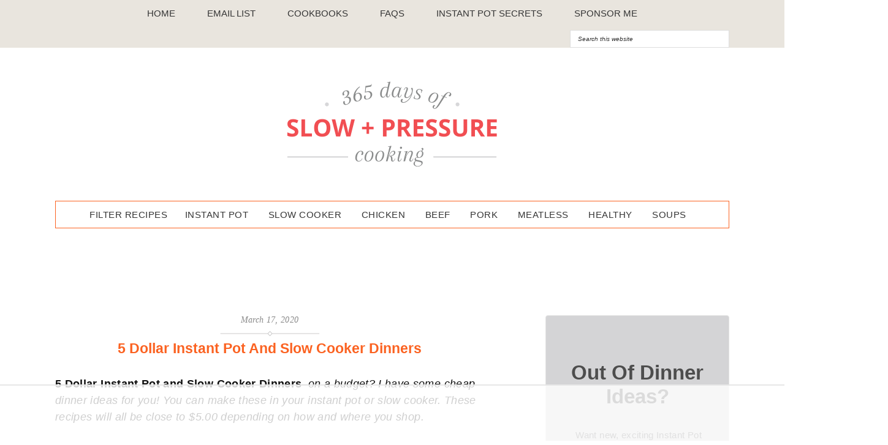

--- FILE ---
content_type: text/html; charset=UTF-8
request_url: https://www.365daysofcrockpot.com/5-dollar-instant-pot-and-slow-cooker-dinners/
body_size: 67651
content:
<!DOCTYPE html>
<html lang="en-US">
<head >
<meta charset="UTF-8" />
<meta name="viewport" content="width=device-width, initial-scale=1" />
<script data-no-optimize="1" data-cfasync="false">!function(){"use strict";const t={adt_ei:{identityApiKey:"plainText",source:"url",type:"plaintext",priority:1},adt_eih:{identityApiKey:"sha256",source:"urlh",type:"hashed",priority:2},sh_kit:{identityApiKey:"sha256",source:"urlhck",type:"hashed",priority:3}},e=Object.keys(t);function i(t){return function(t){const e=t.match(/((?=([a-z0-9._!#$%+^&*()[\]<>-]+))\2@[a-z0-9._-]+\.[a-z0-9._-]+)/gi);return e?e[0]:""}(function(t){return t.replace(/\s/g,"")}(t.toLowerCase()))}!async function(){const n=new URL(window.location.href),o=n.searchParams;let a=null;const r=Object.entries(t).sort(([,t],[,e])=>t.priority-e.priority).map(([t])=>t);for(const e of r){const n=o.get(e),r=t[e];if(!n||!r)continue;const c=decodeURIComponent(n),d="plaintext"===r.type&&i(c),s="hashed"===r.type&&c;if(d||s){a={value:c,config:r};break}}if(a){const{value:t,config:e}=a;window.adthrive=window.adthrive||{},window.adthrive.cmd=window.adthrive.cmd||[],window.adthrive.cmd.push(function(){window.adthrive.identityApi({source:e.source,[e.identityApiKey]:t},({success:i,data:n})=>{i?window.adthrive.log("info","Plugin","detectEmails",`Identity API called with ${e.type} email: ${t}`,n):window.adthrive.log("warning","Plugin","detectEmails",`Failed to call Identity API with ${e.type} email: ${t}`,n)})})}!function(t,e){const i=new URL(e);t.forEach(t=>i.searchParams.delete(t)),history.replaceState(null,"",i.toString())}(e,n)}()}();
</script><meta name='robots' content='index, follow, max-image-preview:large, max-snippet:-1, max-video-preview:-1' />
	<style>img:is([sizes="auto" i], [sizes^="auto," i]) { contain-intrinsic-size: 3000px 1500px }</style>
	<style data-no-optimize="1" data-cfasync="false">
	.adthrive-ad {
		margin-top: 10px;
		margin-bottom: 10px;
		text-align: center;
		overflow-x: visible;
		clear: both;
		line-height: 0;
	}
	.adthrive-ad {
min-width: 300px;
}

.site-footer {
    margin-bottom: 100px!important;
}

.adthrive-device-desktop .adthrive-recipe, .adthrive-device-tablet .adthrive-recipe{
float:right;
margin: 0 0 20px 20px !important;
}

@media print {
	.adthrive-ad{
		display:none;
		height:0;
		width:0;
	}
}

#AdThrive_Content_9_phone {
    margin-top: -115px;
    margin-bottom: 125px;
margin-left:-40px;
}

@media screen and (min-width: 1440px) {
body.single .adthrive-content, .adthrive-below-post {
width: 728px;
margin-left: -12px;
}
}

/* White Background For Mobile Sticky Video Player */
.adthrive-collapse-mobile-background {
background-color: #fff!important;
}
.adthrive-top-collapse-close > svg > * {
stroke: black;
font-family: sans-serif;
}
.adthrive-top-collapse-wrapper-video-title,
.adthrive-top-collapse-wrapper-bar a a.adthrive-learn-more-link {
color: black!important;
}
/* END White Background For Mobile Sticky Video Player */</style>
<script data-no-optimize="1" data-cfasync="false">
	window.adthriveCLS = {
		enabledLocations: ['Content', 'Recipe'],
		injectedSlots: [],
		injectedFromPlugin: true,
		branch: '2df777a',bucket: 'prod',			};
	window.adthriveCLS.siteAds = {"betaTester":false,"targeting":[{"value":"5323749b208f222c05b9a64f","key":"siteId"},{"value":"6233884d4877507088f303c1","key":"organizationId"},{"value":"365 Days of Slow and Pressure Cooking","key":"siteName"},{"value":"AdThrive Edge","key":"service"},{"value":"on","key":"bidding"},{"value":["Food"],"key":"verticals"}],"siteUrl":"http://365daysofcrockpot.com/","siteId":"5323749b208f222c05b9a64f","siteName":"365 Days of Slow and Pressure Cooking","breakpoints":{"tablet":768,"desktop":1024},"cloudflare":null,"adUnits":[{"sequence":1,"thirdPartyAdUnitName":null,"targeting":[{"value":["Header"],"key":"location"}],"devices":["tablet"],"name":"Header_1","sticky":false,"location":"Header","dynamic":{"pageSelector":"","spacing":0,"max":1,"lazyMax":null,"enable":true,"lazy":false,"elementSelector":".site-header","skip":0,"classNames":[],"position":"afterbegin","every":1,"enabled":true},"stickyOverlapSelector":"","adSizes":[[728,90],[468,60],[320,50],[320,100],[300,50]],"priority":399,"autosize":true},{"sequence":null,"thirdPartyAdUnitName":null,"targeting":[{"value":["Sidebar"],"key":"location"}],"devices":["desktop"],"name":"Sidebar","sticky":false,"location":"Sidebar","dynamic":{"pageSelector":".blog, .single-post, .archive, .category","spacing":1,"max":2,"lazyMax":null,"enable":true,"lazy":false,"elementSelector":".sidebar-primary > .widget","skip":0,"classNames":["widget"],"position":"afterend","every":1,"enabled":true},"stickyOverlapSelector":"","adSizes":[[160,600],[336,280],[320,50],[300,600],[250,250],[1,1],[320,100],[300,1050],[300,50],[300,420],[300,250]],"priority":299,"autosize":true},{"sequence":9,"thirdPartyAdUnitName":null,"targeting":[{"value":["Sidebar"],"key":"location"},{"value":true,"key":"sticky"}],"devices":["desktop"],"name":"Sidebar_9","sticky":true,"location":"Sidebar","dynamic":{"pageSelector":"body:not(.postid-21461)","spacing":0,"max":1,"lazyMax":null,"enable":true,"lazy":false,"elementSelector":".sidebar-primary","skip":0,"classNames":[],"position":"beforeend","every":1,"enabled":true},"stickyOverlapSelector":".site-footer","adSizes":[[160,600],[336,280],[320,50],[300,600],[250,250],[1,1],[320,100],[300,1050],[300,50],[300,420],[300,250]],"priority":291,"autosize":true},{"sequence":null,"thirdPartyAdUnitName":null,"targeting":[{"value":["Content"],"key":"location"}],"devices":["desktop"],"name":"Content","sticky":false,"location":"Content","dynamic":{"pageSelector":".single-post","spacing":1,"max":1,"lazyMax":5,"enable":true,"lazy":true,"elementSelector":".content .entry-content >*:not(.tasty-roundups), .content .entry-content .tasty-roundups > *","skip":8,"classNames":[],"position":"afterend","every":1,"enabled":true},"stickyOverlapSelector":"","adSizes":[[728,90],[336,280],[320,50],[468,60],[970,90],[250,250],[1,1],[320,100],[970,250],[1,2],[300,50],[300,300],[552,334],[728,250],[300,250]],"priority":199,"autosize":true},{"sequence":null,"thirdPartyAdUnitName":null,"targeting":[{"value":["Content"],"key":"location"}],"devices":["tablet"],"name":"Content","sticky":false,"location":"Content","dynamic":{"pageSelector":".single-post","spacing":0.7,"max":1,"lazyMax":5,"enable":true,"lazy":true,"elementSelector":".content .entry-content >*:not(.tasty-roundups), .content .entry-content .tasty-roundups > *","skip":3,"classNames":[],"position":"afterend","every":1,"enabled":true},"stickyOverlapSelector":"","adSizes":[[728,90],[336,280],[320,50],[468,60],[970,90],[250,250],[1,1],[320,100],[970,250],[1,2],[300,50],[300,300],[552,334],[728,250],[300,250]],"priority":199,"autosize":true},{"sequence":null,"thirdPartyAdUnitName":null,"targeting":[{"value":["Content"],"key":"location"}],"devices":["phone"],"name":"Content","sticky":false,"location":"Content","dynamic":{"pageSelector":".single-post","spacing":1,"max":1,"lazyMax":5,"enable":true,"lazy":true,"elementSelector":".content .entry-content >*:not(.tasty-roundups), .content .entry-content .tasty-roundups > *","skip":3,"classNames":[],"position":"afterend","every":1,"enabled":true},"stickyOverlapSelector":"","adSizes":[[728,90],[336,280],[320,50],[468,60],[970,90],[250,250],[1,1],[320,100],[970,250],[1,2],[300,50],[300,300],[552,334],[728,250],[300,250]],"priority":199,"autosize":true},{"sequence":null,"thirdPartyAdUnitName":null,"targeting":[{"value":["Content"],"key":"location"}],"devices":["tablet","phone"],"name":"Content","sticky":false,"location":"Content","dynamic":{"pageSelector":".home, .blog","spacing":0,"max":0,"lazyMax":2,"enable":true,"lazy":true,"elementSelector":".post","skip":0,"classNames":[],"position":"afterend","every":2,"enabled":true},"stickyOverlapSelector":"","adSizes":[[728,90],[336,280],[320,50],[468,60],[970,90],[250,250],[1,1],[320,100],[970,250],[1,2],[300,50],[300,300],[552,334],[728,250],[300,250]],"priority":199,"autosize":true},{"sequence":1,"thirdPartyAdUnitName":null,"targeting":[{"value":["Recipe"],"key":"location"}],"devices":["tablet","desktop"],"name":"Recipe_1","sticky":false,"location":"Recipe","dynamic":{"pageSelector":"body:not(.tasty-recipes-print-view)","spacing":0.6,"max":2,"lazyMax":0,"enable":true,"lazy":false,"elementSelector":".tasty-recipes-ingredients li, .tasty-recipes-instructions li","skip":0,"classNames":[],"position":"beforebegin","every":1,"enabled":true},"stickyOverlapSelector":"","adSizes":[[320,50],[250,250],[1,1],[320,100],[1,2],[300,50],[320,300],[300,390],[300,250]],"priority":-101,"autosize":true},{"sequence":4,"thirdPartyAdUnitName":null,"targeting":[{"value":["Recipe"],"key":"location"}],"devices":["phone"],"name":"Recipe_4","sticky":false,"location":"Recipe","dynamic":{"pageSelector":"body:not(.tasty-recipes-print-view)","spacing":0,"max":0,"lazyMax":1,"enable":true,"lazy":true,"elementSelector":".tasty-recipes-ingredients","skip":0,"classNames":[],"position":"beforebegin","every":1,"enabled":true},"stickyOverlapSelector":"","adSizes":[[320,50],[250,250],[1,1],[320,100],[1,2],[300,50],[320,300],[300,390],[300,250]],"priority":-104,"autosize":true},{"sequence":1,"thirdPartyAdUnitName":null,"targeting":[{"value":["Recipe"],"key":"location"}],"devices":["phone"],"name":"Recipe_1","sticky":false,"location":"Recipe","dynamic":{"pageSelector":"body:not(.tasty-recipes-print-view)","spacing":0.6,"max":1,"lazyMax":2,"enable":true,"lazy":true,"elementSelector":".tasty-recipes-ingredients, .tasty-recipes-instructions li","skip":0,"classNames":[],"position":"afterend","every":1,"enabled":true},"stickyOverlapSelector":"","adSizes":[[320,50],[250,250],[1,1],[320,100],[1,2],[300,50],[320,300],[300,390],[300,250]],"priority":-101,"autosize":true},{"sequence":null,"thirdPartyAdUnitName":null,"targeting":[{"value":["Below Post"],"key":"location"}],"devices":["phone","tablet","desktop"],"name":"Below_Post","sticky":false,"location":"Below Post","dynamic":{"pageSelector":".single-post","spacing":0,"max":0,"lazyMax":1,"enable":true,"lazy":true,"elementSelector":".content .entry-content","skip":0,"classNames":[],"position":"beforeend","every":1,"enabled":true},"stickyOverlapSelector":"","adSizes":[[728,90],[336,280],[320,50],[468,60],[250,250],[1,1],[320,100],[300,250],[970,250],[728,250]],"priority":99,"autosize":true},{"sequence":null,"thirdPartyAdUnitName":null,"targeting":[{"value":["Footer"],"key":"location"},{"value":true,"key":"sticky"}],"devices":["phone","tablet","desktop"],"name":"Footer","sticky":true,"location":"Footer","dynamic":{"pageSelector":"body:not(.postid-21461)","spacing":0,"max":1,"lazyMax":null,"enable":true,"lazy":false,"elementSelector":"body","skip":0,"classNames":[],"position":"beforeend","every":1,"enabled":true},"stickyOverlapSelector":"","adSizes":[[320,50],[320,100],[728,90],[970,90],[468,60],[1,1],[300,50]],"priority":-1,"autosize":true}],"adDensityLayout":{"mobile":{"adDensity":0.26,"onePerViewport":false},"pageOverrides":[{"mobile":{"adDensity":0.3,"onePerViewport":false},"note":null,"pageSelector":".home, .blog","desktop":{"adDensity":0.26,"onePerViewport":false}},{"mobile":{"adDensity":0.26,"onePerViewport":false},"note":null,"pageSelector":".single-post","desktop":{"adDensity":0.26,"onePerViewport":false}}],"desktop":{"adDensity":0.26,"onePerViewport":false}},"adDensityEnabled":true,"siteExperiments":[],"adTypes":{"sponsorTileDesktop":true,"interscrollerDesktop":true,"nativeBelowPostDesktop":true,"miniscroller":true,"largeFormatsMobile":true,"nativeMobileContent":true,"inRecipeRecommendationMobile":true,"nativeMobileRecipe":true,"sponsorTileMobile":true,"expandableCatalogAdsMobile":false,"frameAdsMobile":true,"outstreamMobile":true,"nativeHeaderMobile":true,"frameAdsDesktop":true,"inRecipeRecommendationDesktop":true,"expandableFooterDesktop":true,"nativeDesktopContent":true,"outstreamDesktop":true,"animatedFooter":true,"skylineHeader":false,"expandableFooter":false,"nativeDesktopSidebar":true,"videoFootersMobile":true,"videoFootersDesktop":true,"interscroller":false,"nativeDesktopRecipe":true,"nativeHeaderDesktop":true,"nativeBelowPostMobile":true,"expandableCatalogAdsDesktop":false,"largeFormatsDesktop":true},"adOptions":{"theTradeDesk":true,"rtbhouse":true,"undertone":true,"sidebarConfig":{"dynamicStickySidebar":{"minHeight":1800,"enabled":false,"blockedSelectors":[]}},"footerCloseButton":true,"teads":true,"seedtag":true,"pmp":true,"thirtyThreeAcross":true,"sharethrough":true,"optimizeVideoPlayersForEarnings":true,"removeVideoTitleWrapper":true,"pubMatic":true,"contentTermsFooterEnabled":true,"infiniteScroll":false,"longerVideoAdPod":true,"yahoossp":true,"spa":false,"stickyContainerConfig":{"recipe":{"minHeight":null,"enabled":false},"recipeDesktop":{"minHeight":400,"enabled":false},"blockedSelectors":[],"stickyHeaderSelectors":[],"content":{"minHeight":null,"enabled":false},"recipeMobile":{"minHeight":400,"enabled":false}},"sonobi":true,"gatedPrint":{"siteEmailServiceProviderId":null,"defaultOptIn":false,"enabled":false,"newsletterPromptEnabled":false},"yieldmo":true,"footerSelector":"","amazonUAM":true,"gamMCMEnabled":true,"gamMCMChildNetworkCode":"29666840","stickyContainerAds":false,"rubiconMediaMath":true,"rubicon":true,"conversant":true,"openx":true,"customCreativeEnabled":true,"mobileHeaderHeight":1,"secColor":"#000000","unruly":true,"mediaGrid":true,"bRealTime":false,"adInViewTime":null,"gumgum":true,"comscoreFooter":true,"desktopInterstitial":false,"amx":true,"footerCloseButtonDesktop":true,"ozone":true,"isAutoOptimized":false,"adform":true,"comscoreTAL":true,"targetaff":true,"bgColor":"#FFFFFF","advancePlaylistOptions":{"playlistPlayer":{"enabled":true},"relatedPlayer":{"enabled":true,"applyToFirst":true}},"kargo":true,"liveRampATS":true,"footerCloseButtonMobile":true,"interstitialBlockedPageSelectors":"","prioritizeShorterVideoAds":true,"allowSmallerAdSizes":true,"comscore":"Food","blis":true,"wakeLock":{"desktopEnabled":true,"mobileValue":15,"mobileEnabled":true,"desktopValue":30},"mobileInterstitial":false,"tripleLift":true,"sensitiveCategories":[],"liveRamp":true,"adthriveEmailIdentity":true,"criteo":true,"nativo":true,"infiniteScrollOptions":{"selector":"","heightThreshold":0},"dynamicContentSlotLazyLoading":true,"clsOptimizedAds":true,"ogury":true,"verticals":["Food"],"inImage":false,"stackadapt":true,"usCMP":{"enabled":false,"regions":[]},"advancePlaylist":true,"medianet":true,"delayLoading":true,"inImageZone":null,"appNexus":true,"rise":true,"liveRampId":"","infiniteScrollRefresh":false,"indexExchange":true},"siteAdsProfiles":[],"thirdPartySiteConfig":{"partners":{"discounts":[]}},"featureRollouts":{"disable-restart-sticky-video-inactive":{"featureRolloutId":51,"data":null,"enabled":true}},"videoPlayers":{"contextual":{"autoplayCollapsibleEnabled":true,"overrideEmbedLocation":true,"defaultPlayerType":"collapse"},"videoEmbed":"wordpress","footerSelector":"","contentSpecificPlaylists":[],"players":[{"playlistId":"","pageSelector":"body.single","devices":["mobile"],"mobileLocation":"top-center","description":"","skip":2,"title":"","type":"stickyRelated","enabled":true,"elementSelector":".entry-content > p","id":4046240,"position":"afterend","saveVideoCloseState":false,"shuffle":false,"mobileHeaderSelector":"#wprmenu_bar","playerId":"HxUEjtt0","isCompleted":true},{"devices":["desktop","mobile"],"description":"","id":4046238,"title":"Stationary related player - desktop and mobile","type":"stationaryRelated","enabled":true,"playerId":"HxUEjtt0"},{"playlistId":"","pageSelector":"body.single","devices":["desktop"],"description":"","skip":2,"title":"","type":"stickyRelated","enabled":true,"elementSelector":".entry-content > p","id":4046239,"position":"afterend","saveVideoCloseState":false,"shuffle":false,"mobileHeaderSelector":null,"playerId":"HxUEjtt0","isCompleted":true},{"playlistId":"B6X5gipp","pageSelector":"body.single","devices":["desktop"],"description":"","skip":2,"title":"My Latest Videos","type":"stickyPlaylist","enabled":true,"footerSelector":"","elementSelector":".entry-content > p","id":4046241,"position":"afterend","saveVideoCloseState":false,"shuffle":true,"mobileHeaderSelector":null,"playerId":"9lb5QKgd","isCompleted":true},{"playlistId":"B6X5gipp","pageSelector":"body.single","devices":["mobile"],"mobileLocation":"top-center","description":"","skip":2,"title":"My Latest Videos","type":"stickyPlaylist","enabled":true,"footerSelector":"","elementSelector":".entry-content > *","id":4046242,"position":"afterend","saveVideoCloseState":false,"shuffle":true,"mobileHeaderSelector":"#wprmenu_bar","playerId":"9lb5QKgd","isCompleted":true}],"partners":{"theTradeDesk":true,"unruly":true,"mediaGrid":true,"undertone":true,"gumgum":true,"seedtag":true,"amx":true,"ozone":true,"adform":true,"pmp":true,"kargo":true,"connatix":true,"stickyOutstream":{"desktop":{"enabled":false},"blockedPageSelectors":"","mobileLocation":"bottom-left","allowOnHomepage":false,"mobile":{"enabled":false},"saveVideoCloseState":false,"mobileHeaderSelector":"","allowForPageWithStickyPlayer":{"enabled":false}},"sharethrough":true,"blis":true,"tripleLift":true,"pubMatic":true,"criteo":true,"yahoossp":true,"nativo":true,"stackadapt":true,"yieldmo":true,"amazonUAM":true,"medianet":true,"rubicon":true,"appNexus":true,"rise":true,"openx":true,"indexExchange":true}}};</script>

<script data-no-optimize="1" data-cfasync="false">
(function(w, d) {
	w.adthrive = w.adthrive || {};
	w.adthrive.cmd = w.adthrive.cmd || [];
	w.adthrive.plugin = 'adthrive-ads-3.10.0';
	w.adthrive.host = 'ads.adthrive.com';
	w.adthrive.integration = 'plugin';

	var commitParam = (w.adthriveCLS && w.adthriveCLS.bucket !== 'prod' && w.adthriveCLS.branch) ? '&commit=' + w.adthriveCLS.branch : '';

	var s = d.createElement('script');
	s.async = true;
	s.referrerpolicy='no-referrer-when-downgrade';
	s.src = 'https://' + w.adthrive.host + '/sites/5323749b208f222c05b9a64f/ads.min.js?referrer=' + w.encodeURIComponent(w.location.href) + commitParam + '&cb=' + (Math.floor(Math.random() * 100) + 1) + '';
	var n = d.getElementsByTagName('script')[0];
	n.parentNode.insertBefore(s, n);
})(window, document);
</script>
<link rel="dns-prefetch" href="https://ads.adthrive.com/"><link rel="preconnect" href="https://ads.adthrive.com/"><link rel="preconnect" href="https://ads.adthrive.com/" crossorigin>
	<!-- This site is optimized with the Yoast SEO plugin v26.7 - https://yoast.com/wordpress/plugins/seo/ -->
	<title>5 Dollar Instant Pot and Slow Cooker Dinners - 365 Days of Slow Cooking and Pressure Cooking</title>
	<meta name="description" content="5 Dollar Instant Pot and Slow Cooker Dinners--on a budget? I have some cheap dinner ideas for you! You can make these in your instant pot or slow cooker." />
	<link rel="canonical" href="https://www.365daysofcrockpot.com/5-dollar-instant-pot-and-slow-cooker-dinners/" />
	<meta property="og:locale" content="en_US" />
	<meta property="og:type" content="article" />
	<meta property="og:title" content="5 Dollar Instant Pot and Slow Cooker Dinners - 365 Days of Slow Cooking and Pressure Cooking" />
	<meta property="og:description" content="5 Dollar Instant Pot and Slow Cooker Dinners--on a budget? I have some cheap dinner ideas for you! You can make these in your instant pot or slow cooker." />
	<meta property="og:url" content="https://www.365daysofcrockpot.com/5-dollar-instant-pot-and-slow-cooker-dinners/" />
	<meta property="og:site_name" content="365 Days of Slow Cooking and Pressure Cooking" />
	<meta property="article:author" content="https://www.facebook.com/365-days-of-slow-cooking-306087738781/" />
	<meta property="article:published_time" content="2020-03-17T17:23:55+00:00" />
	<meta property="article:modified_time" content="2020-03-17T19:19:14+00:00" />
	<meta property="og:image" content="https://www.365daysofcrockpot.com/wp-content/uploads/2018/07/5-dollar-dinner-ideas.jpg" />
	<meta property="og:image:width" content="620" />
	<meta property="og:image:height" content="920" />
	<meta property="og:image:type" content="image/jpeg" />
	<meta name="author" content="Karen" />
	<meta name="twitter:card" content="summary_large_image" />
	<meta name="twitter:creator" content="@365dayscrockpot" />
	<meta name="twitter:label1" content="Written by" />
	<meta name="twitter:data1" content="Karen" />
	<meta name="twitter:label2" content="Est. reading time" />
	<meta name="twitter:data2" content="6 minutes" />
	<script type="application/ld+json" class="yoast-schema-graph">{"@context":"https://schema.org","@graph":[{"@type":"Article","@id":"https://www.365daysofcrockpot.com/5-dollar-instant-pot-and-slow-cooker-dinners/#article","isPartOf":{"@id":"https://www.365daysofcrockpot.com/5-dollar-instant-pot-and-slow-cooker-dinners/"},"author":{"name":"Karen","@id":"https://www.365daysofcrockpot.com/#/schema/person/116ce340b948b69c10a832c8bb24d767"},"headline":"5 Dollar Instant Pot and Slow Cooker Dinners","datePublished":"2020-03-17T17:23:55+00:00","dateModified":"2020-03-17T19:19:14+00:00","mainEntityOfPage":{"@id":"https://www.365daysofcrockpot.com/5-dollar-instant-pot-and-slow-cooker-dinners/"},"wordCount":1179,"commentCount":9,"publisher":{"@id":"https://www.365daysofcrockpot.com/#organization"},"image":{"@id":"https://www.365daysofcrockpot.com/5-dollar-instant-pot-and-slow-cooker-dinners/#primaryimage"},"thumbnailUrl":"https://www.365daysofcrockpot.com/wp-content/uploads/2018/07/5-dollar-dinner-ideas.jpg","articleSection":["All Recipes","Collections","Instant Pot","Slow Cooker"],"inLanguage":"en-US","potentialAction":[{"@type":"CommentAction","name":"Comment","target":["https://www.365daysofcrockpot.com/5-dollar-instant-pot-and-slow-cooker-dinners/#respond"]}]},{"@type":"WebPage","@id":"https://www.365daysofcrockpot.com/5-dollar-instant-pot-and-slow-cooker-dinners/","url":"https://www.365daysofcrockpot.com/5-dollar-instant-pot-and-slow-cooker-dinners/","name":"5 Dollar Instant Pot and Slow Cooker Dinners - 365 Days of Slow Cooking and Pressure Cooking","isPartOf":{"@id":"https://www.365daysofcrockpot.com/#website"},"primaryImageOfPage":{"@id":"https://www.365daysofcrockpot.com/5-dollar-instant-pot-and-slow-cooker-dinners/#primaryimage"},"image":{"@id":"https://www.365daysofcrockpot.com/5-dollar-instant-pot-and-slow-cooker-dinners/#primaryimage"},"thumbnailUrl":"https://www.365daysofcrockpot.com/wp-content/uploads/2018/07/5-dollar-dinner-ideas.jpg","datePublished":"2020-03-17T17:23:55+00:00","dateModified":"2020-03-17T19:19:14+00:00","description":"5 Dollar Instant Pot and Slow Cooker Dinners--on a budget? I have some cheap dinner ideas for you! You can make these in your instant pot or slow cooker.","breadcrumb":{"@id":"https://www.365daysofcrockpot.com/5-dollar-instant-pot-and-slow-cooker-dinners/#breadcrumb"},"inLanguage":"en-US","potentialAction":[{"@type":"ReadAction","target":["https://www.365daysofcrockpot.com/5-dollar-instant-pot-and-slow-cooker-dinners/"]}]},{"@type":"ImageObject","inLanguage":"en-US","@id":"https://www.365daysofcrockpot.com/5-dollar-instant-pot-and-slow-cooker-dinners/#primaryimage","url":"https://www.365daysofcrockpot.com/wp-content/uploads/2018/07/5-dollar-dinner-ideas.jpg","contentUrl":"https://www.365daysofcrockpot.com/wp-content/uploads/2018/07/5-dollar-dinner-ideas.jpg","width":620,"height":920},{"@type":"BreadcrumbList","@id":"https://www.365daysofcrockpot.com/5-dollar-instant-pot-and-slow-cooker-dinners/#breadcrumb","itemListElement":[{"@type":"ListItem","position":1,"name":"Home","item":"https://www.365daysofcrockpot.com/"},{"@type":"ListItem","position":2,"name":"5 Dollar Instant Pot and Slow Cooker Dinners"}]},{"@type":"WebSite","@id":"https://www.365daysofcrockpot.com/#website","url":"https://www.365daysofcrockpot.com/","name":"365 Days of Slow Cooking and Pressure Cooking","description":"Easy slow cooker and Instant Pot recipes for each day of the year","publisher":{"@id":"https://www.365daysofcrockpot.com/#organization"},"potentialAction":[{"@type":"SearchAction","target":{"@type":"EntryPoint","urlTemplate":"https://www.365daysofcrockpot.com/?s={search_term_string}"},"query-input":{"@type":"PropertyValueSpecification","valueRequired":true,"valueName":"search_term_string"}}],"inLanguage":"en-US"},{"@type":"Organization","@id":"https://www.365daysofcrockpot.com/#organization","name":"365 Days of Slow Cooking and Pressure Cooking","url":"https://www.365daysofcrockpot.com/","logo":{"@type":"ImageObject","inLanguage":"en-US","@id":"https://www.365daysofcrockpot.com/#/schema/logo/image/","url":"https://www.365daysofcrockpot.com/wp-content/uploads/2020/08/365-Logo-new.png","contentUrl":"https://www.365daysofcrockpot.com/wp-content/uploads/2020/08/365-Logo-new.png","width":1062,"height":480,"caption":"365 Days of Slow Cooking and Pressure Cooking"},"image":{"@id":"https://www.365daysofcrockpot.com/#/schema/logo/image/"}},{"@type":"Person","@id":"https://www.365daysofcrockpot.com/#/schema/person/116ce340b948b69c10a832c8bb24d767","name":"Karen","image":{"@type":"ImageObject","inLanguage":"en-US","@id":"https://www.365daysofcrockpot.com/#/schema/person/image/","url":"https://secure.gravatar.com/avatar/b3141c57454a539cfee905dd97215fb817de296e4407b2fb24a43516fea0b59b?s=96&d=mm&r=g","contentUrl":"https://secure.gravatar.com/avatar/b3141c57454a539cfee905dd97215fb817de296e4407b2fb24a43516fea0b59b?s=96&d=mm&r=g","caption":"Karen"},"description":"I know that dinner time can be less than relaxing. Busy schedules and cranky kids and a hundred other things can lead to weariness when it comes to putting dinner on the table. I can help! I make homemade, family-friendly slow cooker dinners and share the recipes with you.","sameAs":["http://www.365daysofcrockpot.com","https://www.facebook.com/365-days-of-slow-cooking-306087738781/","https://x.com/365dayscrockpot"],"url":"https://www.365daysofcrockpot.com/author/karenbellessapetersengmail-com/"}]}</script>
	<!-- / Yoast SEO plugin. -->


<link rel='dns-prefetch' href='//365-days-of-cooking.kit.com' />
<link rel="alternate" type="application/rss+xml" title="365 Days of Slow Cooking and Pressure Cooking &raquo; Feed" href="https://www.365daysofcrockpot.com/feed/" />
<link rel="alternate" type="application/rss+xml" title="365 Days of Slow Cooking and Pressure Cooking &raquo; Comments Feed" href="https://www.365daysofcrockpot.com/comments/feed/" />
<link rel="alternate" type="application/rss+xml" title="365 Days of Slow Cooking and Pressure Cooking &raquo; 5 Dollar Instant Pot and Slow Cooker Dinners Comments Feed" href="https://www.365daysofcrockpot.com/5-dollar-instant-pot-and-slow-cooker-dinners/feed/" />
<link rel="alternate" type="application/rss+xml" title="365 Days of Slow Cooking and Pressure Cooking &raquo; Stories Feed" href="https://www.365daysofcrockpot.com/web-stories/feed/"><link rel='stylesheet' id='365-days-of-slow-cooking-css' href='https://www.365daysofcrockpot.com/wp-content/themes/365SC/style.css' type='text/css' media='all' />
<style id='wp-emoji-styles-inline-css' type='text/css'>

	img.wp-smiley, img.emoji {
		display: inline !important;
		border: none !important;
		box-shadow: none !important;
		height: 1em !important;
		width: 1em !important;
		margin: 0 0.07em !important;
		vertical-align: -0.1em !important;
		background: none !important;
		padding: 0 !important;
	}
</style>
<link rel='stylesheet' id='wp-block-library-css' href='https://www.365daysofcrockpot.com/wp-includes/css/dist/block-library/style.min.css' type='text/css' media='all' />
<style id='classic-theme-styles-inline-css' type='text/css'>
/*! This file is auto-generated */
.wp-block-button__link{color:#fff;background-color:#32373c;border-radius:9999px;box-shadow:none;text-decoration:none;padding:calc(.667em + 2px) calc(1.333em + 2px);font-size:1.125em}.wp-block-file__button{background:#32373c;color:#fff;text-decoration:none}
</style>
<link rel='stylesheet' id='convertkit-broadcasts-css' href='https://www.365daysofcrockpot.com/wp-content/plugins/convertkit/resources/frontend/css/broadcasts.css' type='text/css' media='all' />
<link rel='stylesheet' id='convertkit-button-css' href='https://www.365daysofcrockpot.com/wp-content/plugins/convertkit/resources/frontend/css/button.css' type='text/css' media='all' />
<link rel='stylesheet' id='convertkit-form-css' href='https://www.365daysofcrockpot.com/wp-content/plugins/convertkit/resources/frontend/css/form.css' type='text/css' media='all' />
<link rel='stylesheet' id='convertkit-form-builder-field-css' href='https://www.365daysofcrockpot.com/wp-content/plugins/convertkit/resources/frontend/css/form-builder.css' type='text/css' media='all' />
<link rel='stylesheet' id='convertkit-form-builder-css' href='https://www.365daysofcrockpot.com/wp-content/plugins/convertkit/resources/frontend/css/form-builder.css' type='text/css' media='all' />
<style id='global-styles-inline-css' type='text/css'>
:root{--wp--preset--aspect-ratio--square: 1;--wp--preset--aspect-ratio--4-3: 4/3;--wp--preset--aspect-ratio--3-4: 3/4;--wp--preset--aspect-ratio--3-2: 3/2;--wp--preset--aspect-ratio--2-3: 2/3;--wp--preset--aspect-ratio--16-9: 16/9;--wp--preset--aspect-ratio--9-16: 9/16;--wp--preset--color--black: #000000;--wp--preset--color--cyan-bluish-gray: #abb8c3;--wp--preset--color--white: #ffffff;--wp--preset--color--pale-pink: #f78da7;--wp--preset--color--vivid-red: #cf2e2e;--wp--preset--color--luminous-vivid-orange: #ff6900;--wp--preset--color--luminous-vivid-amber: #fcb900;--wp--preset--color--light-green-cyan: #7bdcb5;--wp--preset--color--vivid-green-cyan: #00d084;--wp--preset--color--pale-cyan-blue: #8ed1fc;--wp--preset--color--vivid-cyan-blue: #0693e3;--wp--preset--color--vivid-purple: #9b51e0;--wp--preset--gradient--vivid-cyan-blue-to-vivid-purple: linear-gradient(135deg,rgba(6,147,227,1) 0%,rgb(155,81,224) 100%);--wp--preset--gradient--light-green-cyan-to-vivid-green-cyan: linear-gradient(135deg,rgb(122,220,180) 0%,rgb(0,208,130) 100%);--wp--preset--gradient--luminous-vivid-amber-to-luminous-vivid-orange: linear-gradient(135deg,rgba(252,185,0,1) 0%,rgba(255,105,0,1) 100%);--wp--preset--gradient--luminous-vivid-orange-to-vivid-red: linear-gradient(135deg,rgba(255,105,0,1) 0%,rgb(207,46,46) 100%);--wp--preset--gradient--very-light-gray-to-cyan-bluish-gray: linear-gradient(135deg,rgb(238,238,238) 0%,rgb(169,184,195) 100%);--wp--preset--gradient--cool-to-warm-spectrum: linear-gradient(135deg,rgb(74,234,220) 0%,rgb(151,120,209) 20%,rgb(207,42,186) 40%,rgb(238,44,130) 60%,rgb(251,105,98) 80%,rgb(254,248,76) 100%);--wp--preset--gradient--blush-light-purple: linear-gradient(135deg,rgb(255,206,236) 0%,rgb(152,150,240) 100%);--wp--preset--gradient--blush-bordeaux: linear-gradient(135deg,rgb(254,205,165) 0%,rgb(254,45,45) 50%,rgb(107,0,62) 100%);--wp--preset--gradient--luminous-dusk: linear-gradient(135deg,rgb(255,203,112) 0%,rgb(199,81,192) 50%,rgb(65,88,208) 100%);--wp--preset--gradient--pale-ocean: linear-gradient(135deg,rgb(255,245,203) 0%,rgb(182,227,212) 50%,rgb(51,167,181) 100%);--wp--preset--gradient--electric-grass: linear-gradient(135deg,rgb(202,248,128) 0%,rgb(113,206,126) 100%);--wp--preset--gradient--midnight: linear-gradient(135deg,rgb(2,3,129) 0%,rgb(40,116,252) 100%);--wp--preset--font-size--small: 13px;--wp--preset--font-size--medium: 20px;--wp--preset--font-size--large: 36px;--wp--preset--font-size--x-large: 42px;--wp--preset--spacing--20: 0.44rem;--wp--preset--spacing--30: 0.67rem;--wp--preset--spacing--40: 1rem;--wp--preset--spacing--50: 1.5rem;--wp--preset--spacing--60: 2.25rem;--wp--preset--spacing--70: 3.38rem;--wp--preset--spacing--80: 5.06rem;--wp--preset--shadow--natural: 6px 6px 9px rgba(0, 0, 0, 0.2);--wp--preset--shadow--deep: 12px 12px 50px rgba(0, 0, 0, 0.4);--wp--preset--shadow--sharp: 6px 6px 0px rgba(0, 0, 0, 0.2);--wp--preset--shadow--outlined: 6px 6px 0px -3px rgba(255, 255, 255, 1), 6px 6px rgba(0, 0, 0, 1);--wp--preset--shadow--crisp: 6px 6px 0px rgba(0, 0, 0, 1);}:where(.is-layout-flex){gap: 0.5em;}:where(.is-layout-grid){gap: 0.5em;}body .is-layout-flex{display: flex;}.is-layout-flex{flex-wrap: wrap;align-items: center;}.is-layout-flex > :is(*, div){margin: 0;}body .is-layout-grid{display: grid;}.is-layout-grid > :is(*, div){margin: 0;}:where(.wp-block-columns.is-layout-flex){gap: 2em;}:where(.wp-block-columns.is-layout-grid){gap: 2em;}:where(.wp-block-post-template.is-layout-flex){gap: 1.25em;}:where(.wp-block-post-template.is-layout-grid){gap: 1.25em;}.has-black-color{color: var(--wp--preset--color--black) !important;}.has-cyan-bluish-gray-color{color: var(--wp--preset--color--cyan-bluish-gray) !important;}.has-white-color{color: var(--wp--preset--color--white) !important;}.has-pale-pink-color{color: var(--wp--preset--color--pale-pink) !important;}.has-vivid-red-color{color: var(--wp--preset--color--vivid-red) !important;}.has-luminous-vivid-orange-color{color: var(--wp--preset--color--luminous-vivid-orange) !important;}.has-luminous-vivid-amber-color{color: var(--wp--preset--color--luminous-vivid-amber) !important;}.has-light-green-cyan-color{color: var(--wp--preset--color--light-green-cyan) !important;}.has-vivid-green-cyan-color{color: var(--wp--preset--color--vivid-green-cyan) !important;}.has-pale-cyan-blue-color{color: var(--wp--preset--color--pale-cyan-blue) !important;}.has-vivid-cyan-blue-color{color: var(--wp--preset--color--vivid-cyan-blue) !important;}.has-vivid-purple-color{color: var(--wp--preset--color--vivid-purple) !important;}.has-black-background-color{background-color: var(--wp--preset--color--black) !important;}.has-cyan-bluish-gray-background-color{background-color: var(--wp--preset--color--cyan-bluish-gray) !important;}.has-white-background-color{background-color: var(--wp--preset--color--white) !important;}.has-pale-pink-background-color{background-color: var(--wp--preset--color--pale-pink) !important;}.has-vivid-red-background-color{background-color: var(--wp--preset--color--vivid-red) !important;}.has-luminous-vivid-orange-background-color{background-color: var(--wp--preset--color--luminous-vivid-orange) !important;}.has-luminous-vivid-amber-background-color{background-color: var(--wp--preset--color--luminous-vivid-amber) !important;}.has-light-green-cyan-background-color{background-color: var(--wp--preset--color--light-green-cyan) !important;}.has-vivid-green-cyan-background-color{background-color: var(--wp--preset--color--vivid-green-cyan) !important;}.has-pale-cyan-blue-background-color{background-color: var(--wp--preset--color--pale-cyan-blue) !important;}.has-vivid-cyan-blue-background-color{background-color: var(--wp--preset--color--vivid-cyan-blue) !important;}.has-vivid-purple-background-color{background-color: var(--wp--preset--color--vivid-purple) !important;}.has-black-border-color{border-color: var(--wp--preset--color--black) !important;}.has-cyan-bluish-gray-border-color{border-color: var(--wp--preset--color--cyan-bluish-gray) !important;}.has-white-border-color{border-color: var(--wp--preset--color--white) !important;}.has-pale-pink-border-color{border-color: var(--wp--preset--color--pale-pink) !important;}.has-vivid-red-border-color{border-color: var(--wp--preset--color--vivid-red) !important;}.has-luminous-vivid-orange-border-color{border-color: var(--wp--preset--color--luminous-vivid-orange) !important;}.has-luminous-vivid-amber-border-color{border-color: var(--wp--preset--color--luminous-vivid-amber) !important;}.has-light-green-cyan-border-color{border-color: var(--wp--preset--color--light-green-cyan) !important;}.has-vivid-green-cyan-border-color{border-color: var(--wp--preset--color--vivid-green-cyan) !important;}.has-pale-cyan-blue-border-color{border-color: var(--wp--preset--color--pale-cyan-blue) !important;}.has-vivid-cyan-blue-border-color{border-color: var(--wp--preset--color--vivid-cyan-blue) !important;}.has-vivid-purple-border-color{border-color: var(--wp--preset--color--vivid-purple) !important;}.has-vivid-cyan-blue-to-vivid-purple-gradient-background{background: var(--wp--preset--gradient--vivid-cyan-blue-to-vivid-purple) !important;}.has-light-green-cyan-to-vivid-green-cyan-gradient-background{background: var(--wp--preset--gradient--light-green-cyan-to-vivid-green-cyan) !important;}.has-luminous-vivid-amber-to-luminous-vivid-orange-gradient-background{background: var(--wp--preset--gradient--luminous-vivid-amber-to-luminous-vivid-orange) !important;}.has-luminous-vivid-orange-to-vivid-red-gradient-background{background: var(--wp--preset--gradient--luminous-vivid-orange-to-vivid-red) !important;}.has-very-light-gray-to-cyan-bluish-gray-gradient-background{background: var(--wp--preset--gradient--very-light-gray-to-cyan-bluish-gray) !important;}.has-cool-to-warm-spectrum-gradient-background{background: var(--wp--preset--gradient--cool-to-warm-spectrum) !important;}.has-blush-light-purple-gradient-background{background: var(--wp--preset--gradient--blush-light-purple) !important;}.has-blush-bordeaux-gradient-background{background: var(--wp--preset--gradient--blush-bordeaux) !important;}.has-luminous-dusk-gradient-background{background: var(--wp--preset--gradient--luminous-dusk) !important;}.has-pale-ocean-gradient-background{background: var(--wp--preset--gradient--pale-ocean) !important;}.has-electric-grass-gradient-background{background: var(--wp--preset--gradient--electric-grass) !important;}.has-midnight-gradient-background{background: var(--wp--preset--gradient--midnight) !important;}.has-small-font-size{font-size: var(--wp--preset--font-size--small) !important;}.has-medium-font-size{font-size: var(--wp--preset--font-size--medium) !important;}.has-large-font-size{font-size: var(--wp--preset--font-size--large) !important;}.has-x-large-font-size{font-size: var(--wp--preset--font-size--x-large) !important;}
:where(.wp-block-post-template.is-layout-flex){gap: 1.25em;}:where(.wp-block-post-template.is-layout-grid){gap: 1.25em;}
:where(.wp-block-columns.is-layout-flex){gap: 2em;}:where(.wp-block-columns.is-layout-grid){gap: 2em;}
:root :where(.wp-block-pullquote){font-size: 1.5em;line-height: 1.6;}
</style>
<link rel='stylesheet' id='hamburger.css-css' href='https://www.365daysofcrockpot.com/wp-content/plugins/wp-responsive-menu/assets/css/wpr-hamburger.css' type='text/css' media='all' />
<link rel='stylesheet' id='wprmenu.css-css' href='https://www.365daysofcrockpot.com/wp-content/plugins/wp-responsive-menu/assets/css/wprmenu.css' type='text/css' media='all' />
<style id='wprmenu.css-inline-css' type='text/css'>
@media only screen and ( max-width: 1024px ) {html body div.wprm-wrapper {overflow: scroll;}html body div.wprm-overlay{ background: rgb(0,0,0) }#wprmenu_bar {background-image: url();background-size: cover ;background-repeat: repeat;}#wprmenu_bar {background-color: #e9e5de;}html body div#mg-wprm-wrap .wpr_submit .icon.icon-search {color: #ffffff;}#wprmenu_bar .menu_title,#wprmenu_bar .wprmenu_icon_menu,#wprmenu_bar .menu_title a {color: #000000;}#wprmenu_bar .menu_title a {font-size: 20px;font-weight: normal;}#mg-wprm-wrap li.menu-item a {font-size: 15px;text-transform: uppercase;font-weight: normal;}#mg-wprm-wrap li.menu-item-has-children ul.sub-menu a {font-size: 15px;text-transform: uppercase;font-weight: normal;}#mg-wprm-wrap li.current-menu-item > a {background: #ffffff;}#mg-wprm-wrap li.current-menu-item > a,#mg-wprm-wrap li.current-menu-item span.wprmenu_icon{color: #000000 !important;}#mg-wprm-wrap {background-color: #e9e5de;}.cbp-spmenu-push-toright,.cbp-spmenu-push-toright .mm-slideout {left: 80% ;}.cbp-spmenu-push-toleft {left: -80% ;}#mg-wprm-wrap.cbp-spmenu-right,#mg-wprm-wrap.cbp-spmenu-left,#mg-wprm-wrap.cbp-spmenu-right.custom,#mg-wprm-wrap.cbp-spmenu-left.custom,.cbp-spmenu-vertical {width: 80%;max-width: 400px;}#mg-wprm-wrap ul#wprmenu_menu_ul li.menu-item a,div#mg-wprm-wrap ul li span.wprmenu_icon {color: #000000;}#mg-wprm-wrap ul#wprmenu_menu_ul li.menu-item:valid ~ a{color: #000000;}#mg-wprm-wrap ul#wprmenu_menu_ul li.menu-item a:hover {background: #ffffff;color: #000000 !important;}div#mg-wprm-wrap ul>li:hover>span.wprmenu_icon {color: #000000 !important;}.wprmenu_bar .hamburger-inner,.wprmenu_bar .hamburger-inner::before,.wprmenu_bar .hamburger-inner::after {background: #000000;}.wprmenu_bar .hamburger:hover .hamburger-inner,.wprmenu_bar .hamburger:hover .hamburger-inner::before,.wprmenu_bar .hamburger:hover .hamburger-inner::after {background: #d1d1d1;}div.wprmenu_bar div.hamburger{padding-right: 6px !important;}#wprmenu_menu.left {width:80%;left: -80%;right: auto;}#wprmenu_menu.right {width:80%;right: -80%;left: auto;}html body div#wprmenu_bar {height : 42px;}#mg-wprm-wrap.cbp-spmenu-left,#mg-wprm-wrap.cbp-spmenu-right,#mg-widgetmenu-wrap.cbp-spmenu-widget-left,#mg-widgetmenu-wrap.cbp-spmenu-widget-right {top: 42px !important;}.wprmenu_bar .hamburger {float: left;}.wprmenu_bar #custom_menu_icon.hamburger {top: px;left: px;float: left !important;background-color: #cccccc;}.nav-secondary,.nav-primary{ display: none !important; }.wpr_custom_menu #custom_menu_icon {display: block;}html { padding-top: 42px !important; }#wprmenu_bar,#mg-wprm-wrap { display: block; }div#wpadminbar { position: fixed; }}
</style>
<link rel='stylesheet' id='wpr_icons-css' href='https://www.365daysofcrockpot.com/wp-content/plugins/wp-responsive-menu/inc/assets/icons/wpr-icons.css' type='text/css' media='all' />
<link rel='stylesheet' id='simple-social-icons-font-css' href='https://www.365daysofcrockpot.com/wp-content/plugins/simple-social-icons/css/style.css' type='text/css' media='all' />
<style id='tasty-recipes-before-inline-css' type='text/css'>
body{--tr-star-color:#F2B955;--tr-radius:2px}
</style>
<link rel='stylesheet' id='tasty-recipes-main-css' href='https://www.365daysofcrockpot.com/wp-content/plugins/tasty-recipes-lite/assets/dist/recipe.css' type='text/css' media='all' />
<style id='tasty-recipes-main-inline-css' type='text/css'>
/* Bold recipe card styles. */ .tasty-recipes{border:5px solid #667;margin-top:6em;margin-bottom:4em}.tasty-recipes.tasty-recipes-has-plug{margin-bottom:1em}.tasty-recipes-plug{margin-bottom:4em}.tasty-recipes-print-button{display:none}.tasty-recipes-image-shim{height:69.5px;clear:both}.tasty-recipes-entry-header{background-color:#667;color:#fff;text-align:center;padding-top:35px;padding-bottom:1.5em;padding-left:2.5em;padding-right:2.5em}.tasty-recipes-entry-header.tasty-recipes-has-image{padding-top:0px}.tasty-recipes-entry-header .tasty-recipes-image{float:none;text-align:center;transform:translateY(-115px);margin-bottom:1em;/* Decide if we need this */}.tasty-recipes-entry-header .tasty-recipes-image img{-webkit-border-radius:50%;-moz-border-radius:50%;border-radius:50%;border:5px solid #667;height:150px;width:150px;display:inline-block;object-fit:cover}.tasty-recipes-entry-header h2{font-size:2em;font-weight:400;text-transform:lowercase;margin-bottom:0;text-align:center;color:#fff;margin-top:0;padding-top:0;padding-bottom:0}.tasty-recipes-has-image .tasty-recipes-entry-header h2{margin-top:-115px}.tasty-recipes-entry-header hr{border:1px solid #b7bbc6;background-color:#b7bbc6;margin-bottom:1em;margin-top:1em}.tasty-recipes-entry-header div.tasty-recipes-rating{text-decoration:none;border:none;display:block;font-size:1.375em}.tasty-recipes-entry-header .tasty-recipes-rating:hover{text-decoration:none}.tasty-recipes-entry-header .tasty-recipes-rating p{margin-bottom:0}.tasty-recipes-no-ratings-buttons .unchecked,.tasty-recipes-no-ratings-buttons .checked,.tasty-recipes-entry-header span.tasty-recipes-rating{color:#fff;color:var(--tr-star-color,#fff)}.tasty-recipes-entry-header .rating-label{font-style:italic;color:#b7bbc6;font-size:0.6875em;display:block}.tasty-recipes,.tasty-recipes-ratings{--tr-star-size:0.97em!important;--tr-star-margin:0.5em!important}.tasty-recipes-entry-header .tasty-recipes-details{margin-top:1em}.tasty-recipes-entry-header .tasty-recipes-details ul{list-style-type:none;margin:0}.tasty-recipes-entry-header .tasty-recipes-details ul li{display:inline-block;margin-left:0.5em;margin-right:0.5em;font-size:1em;line-height:2.5em;color:#fff}@media only screen and (max-width:520px){.tasty-recipes-entry-header .tasty-recipes-details .detail-icon{height:0.8em;margin-top:0.4em}.tasty-recipes-entry-header .tasty-recipes-details ul li{font-size:0.875em;line-height:1.75em}}@media only screen and (min-width:520px){.tasty-recipes-entry-header .tasty-recipes-details .detail-icon{height:1em;margin-top:0.6em}.tasty-recipes-entry-header .tasty-recipes-details ul li{font-size:1em;line-height:2.5em}}.tasty-recipes-entry-header .tasty-recipes-details .tasty-recipes-label{font-style:italic;color:#b7bbc6;margin-right:0.125em}.tasty-recipes-entry-header .tasty-recipes-details .detail-icon{vertical-align:top;margin-right:0.2em;display:inline-block;color:#FFF}.tasty-recipes-entry-header .tasty-recipes-details .author a{color:inherit;text-decoration:underline}.tasty-recipes-entry-content{padding-top:1.25em}.tasty-recipes-entry-content .tasty-recipes-buttons{margin-bottom:1.25em;margin-left:1.25em;margin-right:1.25em}.tasty-recipes-entry-content .tasty-recipes-buttons:after{content:' ';display:block;clear:both}.tasty-recipes-entry-content .tasty-recipes-button-wrap{width:50%;display:inline-block;float:left;box-sizing:border-box}.tasty-recipes-quick-links a.button,.tasty-recipes-entry-content .tasty-recipes-buttons a{text-transform:uppercase;text-align:center;display:block;color:#fff;color:var(--tr-button-text-color,#fff);background-color:#667;background-color:var(--tr-button-color,#666677);font-size:1em;line-height:1.375em;padding:1em;font-weight:bold;margin-top:0;border:none;border-radius:0;text-decoration:none}.tasty-recipes-quick-links a.button{display:inline-block}.tasty-recipes-entry-content a img{box-shadow:none;-webkit-box-shadow:none}.tasty-recipes-quick-links a.button:hover,.tasty-recipes-entry-content .tasty-recipes-buttons a:hover{border:none}.tasty-recipes-entry-content .tasty-recipes-buttons img{vertical-align:top}.tasty-recipes-entry-content .tasty-recipes-buttons .svg-print,.tasty-recipes-entry-content .tasty-recipes-buttons .svg-pinterest,.tasty-recipes-entry-content .tasty-recipes-buttons .svg-heart-regular,.tasty-recipes-entry-content .tasty-recipes-buttons .svg-heart-solid{height:1.25em;margin-right:0.375em;margin-bottom:0;background:none;display:inline-block;vertical-align:middle}@media only screen and (min-width:520px){.tasty-recipes-entry-content .tasty-recipes-button-wrap:first-child{padding-right:0.625em}.tasty-recipes-entry-content .tasty-recipes-button-wrap:last-child{padding-left:0.625em}}@media only screen and (max-width:520px){.tasty-recipes-entry-content .tasty-recipes-button-wrap{width:100%}.tasty-recipes-entry-content .tasty-recipes-button-wrap:nth-child(2){padding-top:1em}}.tasty-recipes-entry-content h3{text-transform:uppercase;font-size:0.75em;color:#979599;margin:1.5em 0}.tasty-recipes-ingredients-header,.tasty-recipes-instructions-header{margin:1.5em 0}.tasty-recipes-entry-content h4{font-size:1em;padding-top:0;margin-bottom:1.5em;margin-top:1.5em}.tasty-recipes-entry-content hr{background-color:#eae9eb;border:1px solid #eae9eb;margin-top:1em;margin-bottom:1em}.tasty-recipes-entry-content .tasty-recipes-description,.tasty-recipes-entry-content .tasty-recipes-ingredients,.tasty-recipes-entry-content .tasty-recipes-instructions,.tasty-recipes-entry-content .tasty-recipes-keywords{padding-left:1.25em;padding-right:1.25em}.tasty-recipes-entry-content .tasty-recipes-description h3{display:none}.tasty-recipes-entry-content .tasty-recipes-description p{margin-bottom:1em}.tasty-recipes-entry-content .tasty-recipes-ingredients ul,.tasty-recipes-entry-content .tasty-recipes-instructions ul{list-style-type:none;margin-left:0;margin-bottom:1.5em;padding:0}.tasty-recipes-entry-content .tasty-recipes-ingredients ul li,.tasty-recipes-entry-content .tasty-recipes-instructions ul li{margin-bottom:0.625em;list-style-type:none;position:relative;margin-left:1.5em;line-height:1.46}.tasty-recipes-entry-content .tasty-recipes-ingredients ul li:before,.tasty-recipes-entry-content .tasty-recipes-instructions ul li:before{background-color:#667;-webkit-border-radius:50%;-moz-border-radius:50%;border-radius:50%;height:0.5em;width:0.5em;display:block;content:' ';left:-1.25em;top:0.375em;position:absolute}.tasty-recipes-entry-content .tasty-recipes-ingredients ol,.tasty-recipes-entry-content .tasty-recipes-instructions ol{counter-reset:li;margin-left:0;padding:0}.tasty-recipes-entry-content .tasty-recipes-ingredients ol>li,.tasty-recipes-entry-content .tasty-recipes-instructions ol>li{list-style-type:none;position:relative;margin-bottom:1em;margin-left:1.5em;line-height:1.46}.tasty-recipes-entry-content .tasty-recipes-ingredients ol>li:before,.tasty-recipes-entry-content .tasty-recipes-instructions ol>li:before{content:counter(li);counter-increment:li;position:absolute;background-color:#667;-webkit-border-radius:50%;-moz-border-radius:50%;border-radius:50%;height:1.45em;width:1.45em;color:#fff;left:-1.25em;transform:translateX(-50%);line-height:1.5em;font-size:0.6875em;text-align:center;top:0.1875em}.tasty-recipes-entry-content .tasty-recipes-ingredients li li,.tasty-recipes-entry-content .tasty-recipes-instructions li li{margin-top:0.625em}.tasty-recipes-entry-content .tasty-recipes-ingredients li ul,.tasty-recipes-entry-content .tasty-recipes-ingredients li ol,.tasty-recipes-entry-content .tasty-recipes-instructions li ul,.tasty-recipes-entry-content .tasty-recipes-instructions li ol{margin-bottom:0}.tasty-recipes-entry-content .tasty-recipes-equipment{padding-left:1.25em;padding-right:1.25em}.tasty-recipes-entry-content .tasty-recipe-video-embed~.tasty-recipes-equipment{padding-top:1em}.tasty-recipes-entry-content .tasty-recipes-notes{padding:1.25em;background-color:#edf0f2}.tasty-recipes-entry-content .tasty-recipes-notes ol{counter-reset:li;margin-left:0;padding:0}.tasty-recipes-entry-content .tasty-recipes-notes ul{margin-left:0;padding:0}.tasty-recipes-entry-content .tasty-recipes-notes p,.tasty-recipes-entry-content .tasty-recipes-notes ul,.tasty-recipes-entry-content .tasty-recipes-notes ol{background-color:#fff;padding-bottom:1.25em;margin-bottom:1.5em;position:relative;-webkit-clip-path:polygon(20px 0,100% 0,100% 100%,0 100%,0 20px);clip-path:polygon(20px 0,100% 0,100% 100%,0 100%,0 20px)}@media only screen and (min-width:520px){.tasty-recipes-entry-content .tasty-recipes-notes p,.tasty-recipes-entry-content .tasty-recipes-notes ul,.tasty-recipes-entry-content .tasty-recipes-notes ol{padding-left:1.5625em;padding-right:1.5625em;padding-top:1.25em}.tasty-recipes-entry-content .tasty-recipes-notes ul,.tasty-recipes-entry-content .tasty-recipes-notes ol{margin-left:2em}}.tasty-recipes-entry-content .tasty-recipes-notes p,.tasty-recipes-entry-content .tasty-recipes-notes ul li,.tasty-recipes-entry-content .tasty-recipes-notes ol li{padding-left:2.5em}.tasty-recipes-entry-content .tasty-recipes-notes ul li,.tasty-recipes-entry-content .tasty-recipes-notes ol li{position:relative;list-style:none;padding-top:1em;margin-left:0;margin-bottom:0}.tasty-recipes-entry-content .tasty-recipes-notes p:before,.tasty-recipes-entry-content .tasty-recipes-notes ul li:before{content:'i';display:block;background-color:#667;-webkit-border-radius:50%;-moz-border-radius:50%;border-radius:50%;height:1.3em;width:1.3em;font-size:0.75em;line-height:1.3em;text-align:center;color:#fff;position:absolute;left:1.167em;top:1.9em}.tasty-recipes-entry-content .tasty-recipes-notes ol>li:before{content:counter(li);counter-increment:li;position:absolute;background-color:#667;-webkit-border-radius:50%;-moz-border-radius:50%;border-radius:50%;height:1.45em;width:1.45em;color:#fff;left:2em;transform:translateX(-50%);line-height:1.5em;font-size:0.6875em;text-align:center;top:2em}.tasty-recipes-entry-content .tasty-recipes-notes p:last-child{margin-bottom:0}.tasty-recipes-entry-content .tasty-recipes-other-details{background-color:#edf0f2;padding:0 1.25em 1.25em}.tasty-recipes-entry-content .tasty-recipes-other-details ul{color:#667;display:flex;flex-wrap:wrap;font-size:0.85rem;list-style:none;margin-bottom:0}.tasty-recipes-entry-content .tasty-recipes-other-details ul li{margin:0 0.5rem;list-style:none}.tasty-recipes-entry-content .tasty-recipes-other-details ul li .tasty-recipes-label{font-style:italic}.tasty-recipes-entry-content .tasty-recipes-other-details .detail-icon{color:#667;vertical-align:top;margin-right:0.2em;display:inline-block}@media only screen and (max-width:520px){.tasty-recipes-entry-content .tasty-recipes-other-details .detail-icon{height:0.8em;margin-top:0.4em}.tasty-recipes-entry-content .tasty-recipes-other-details ul li{font-size:0.875em;line-height:1.75em}}@media only screen and (min-width:520px){.tasty-recipes-entry-content .tasty-recipes-other-details .detail-icon{height:1em;margin-top:0.8em}.tasty-recipes-entry-content .tasty-recipes-other-details ul li{font-size:1em;line-height:2.5em}}.tasty-recipes-entry-content .tasty-recipes-keywords{background-color:#edf0f2;padding-bottom:1em;padding-top:1em}.tasty-recipes-entry-content .tasty-recipes-keywords p{font-size:0.7em;font-style:italic;color:#979599;margin-bottom:0}.tasty-recipes-entry-content .tasty-recipes-keywords p span{font-weight:bold}.tasty-recipes-nutrifox{text-align:center;margin:0}.nutrifox-label{background-color:#edf0f2}.tasty-recipes-nutrifox iframe{width:100%;display:block;margin:0}.tasty-recipes-entry-content .tasty-recipes-nutrition{padding:1.25em;color:#667}.tasty-recipes-nutrition .tasty-recipes-label{font-style:italic;color:#b7bbc6;margin-right:0.125em;font-weight:400}.tasty-recipes-nutrition ul li{float:none;display:inline-block;line-height:2em;margin:0 10px 0 0}.tasty-recipes-entry-footer{background-color:#667}.tasty-recipes-entry-footer img,.tasty-recipes-entry-footer svg{color:#FFF}.tasty-recipes-entry-content .tasty-recipes-entry-footer h3{color:#fff}.tasty-recipes-entry-footer{color:#fff}.tasty-recipes-entry-footer:after{content:' ';display:block;clear:both}/* Print view styles */ .tasty-recipes-print-view .tasty-recipe-video-embed,.tasty-recipes-print-view .tasty-recipes-other-details,.tasty-recipes-print .tasty-recipes-entry-header .tasty-recipes-details .detail-icon,.tasty-recipes-print .tasty-recipes-entry-content .tasty-recipes-notes p:before,.tasty-recipes-print .tasty-recipes-entry-content .tasty-recipes-notes ul li:before,.tasty-recipes-print .tasty-recipes-entry-content .tasty-recipes-ingredients ul li:before,.tasty-recipes-print .tasty-recipes-entry-content .tasty-recipes-ingredients ol li:before,.tasty-recipes-print .tasty-recipes-entry-content .tasty-recipes-instructions ul li:before,.tasty-recipes-print .tasty-recipes-entry-content .tasty-recipes-instructions ol li:before,.tasty-recipes-print .tasty-recipes-entry-content .tasty-recipes-notes ol>li:before,.tasty-recipes-print .tasty-recipes-entry-footer img{display:none}.tasty-recipes-print-view{font-size:11px;background-color:#fff;line-height:1.5em}.tasty-recipes-print{padding:0}.tasty-recipes-print-view .tasty-recipes{margin-top:1em}.tasty-recipes-print-view .tasty-recipes-entry-content h3{font-size:1.2em;letter-spacing:0.1em;margin:0 0 10px 0}.tasty-recipes-print-view .tasty-recipes-ingredients-header,.tasty-recipes-print-view .tasty-recipes-instructions-header{margin:0}.tasty-recipes-print-view .tasty-recipes-ingredients,.tasty-recipes-print-view .tasty-recipes-instructions{padding:1.25em}.tasty-recipes-print .tasty-recipes-entry-header{background-color:inherit;color:inherit;padding:0;text-align:left}.tasty-recipes-print .tasty-recipes-entry-header .tasty-recipes-image{float:right;transform:none}.tasty-recipes-print.tasty-recipes-has-image .tasty-recipes-entry-header h2{margin-top:0;text-align:left}.tasty-recipes-print .tasty-recipes-entry-header h2{color:inherit;margin-bottom:0.5em}.tasty-recipes-print .tasty-recipes-entry-header hr{display:none}.tasty-recipes-print .tasty-recipes-entry-header span.tasty-recipes-rating{color:#000}.tasty-recipes-entry-header div.tasty-recipes-rating a{text-decoration:none}.tasty-recipes-entry-header div.tasty-recipes-rating p{margin-top:4px}.tasty-recipes-print .tasty-recipes-entry-header .tasty-recipes-details ul{padding:0;clear:none}.tasty-recipes-print .tasty-recipes-entry-header .tasty-recipes-details ul li{line-height:1.5em;color:#000;margin:0 10px 0 0}.tasty-recipes-print .tasty-recipes-entry-content img{max-width:50%;height:auto}.tasty-recipes-print .tasty-recipes-entry-content .tasty-recipes-ingredients ol li,.tasty-recipes-print .tasty-recipes-entry-content .tasty-recipes-instructions ol li{margin-bottom:0.5em;list-style:decimal;line-height:1.5em}.tasty-recipes-print .tasty-recipes-entry-content .tasty-recipes-ingredients ul li,.tasty-recipes-print .tasty-recipes-entry-content .tasty-recipes-instructions ul li{margin-bottom:0.5em;line-height:1.1;list-style:disc}.tasty-recipes-print .tasty-recipes-entry-content .tasty-recipes-notes{background:none!important}.tasty-recipes-print .tasty-recipes-entry-content .tasty-recipes-notes ul,.tasty-recipes-print .tasty-recipes-entry-content .tasty-recipes-notes ol{background:none!important}.tasty-recipes-print .tasty-recipes-entry-content .tasty-recipes-notes ol li{padding:0;clip-path:none;background:none;line-height:1.5em;list-style:decimal}.tasty-recipes-print .tasty-recipes-entry-content .tasty-recipes-notes p{padding:0;clip-path:none;background:none;line-height:1.5em}.tasty-recipes-print .tasty-recipes-entry-content .tasty-recipes-notes ul li{padding:0;clip-path:none;background:none;line-height:1.5em;list-style:disc}.tasty-recipes-print .tasty-recipes-source-link{text-align:center}.tasty-recipes-entry-content .tasty-recipes-ingredients ul li[data-tr-ingredient-checkbox]:before{display:none}.tasty-recipes-cook-mode{margin-top:1em}.tasty-recipes-cook-mode__label{font-style:italic;color:#667;font-weight:normal}.tasty-recipes-cook-mode__helper{font-size:1em}.tasty-recipes-cook-mode .tasty-recipes-cook-mode__switch .tasty-recipes-cook-mode__switch-slider{background-color:#667}.tasty-recipes{border:5px solid #667;margin-top:6em;margin-bottom:4em}.tasty-recipes-print-button{display:none}.tasty-recipes-image-shim{height:69.5px;clear:both}.tasty-recipes-entry-header{background-color:#667;color:#FFF;text-align:center;padding-top:35px;padding-bottom:1.5em;padding-left:2.5em;padding-right:2.5em}.tasty-recipes-entry-header.tasty-recipes-has-image{padding-top:0px}.tasty-recipes-entry-header .tasty-recipes-image{float:none;text-align:center;transform:translateY(-115px);margin-bottom:1em;/* Decide if we need this */}.tasty-recipes-entry-header .tasty-recipes-image img{-webkit-border-radius:50%;-moz-border-radius:50%;border-radius:50%;border:5px solid #667;height:150px;width:150px}.tasty-recipes-entry-header h2{font-size:2em;font-weight:400;text-transform:lowercase;margin-bottom:0;text-align:center;color:#FFF;margin-top:0;padding-top:0;padding-bottom:0}.tasty-recipes-has-image .tasty-recipes-entry-header h2{margin-top:-115px}.tasty-recipes-entry-header hr{border:1px solid #B7BBC6;background-color:#B7BBC6;margin-bottom:1em;margin-top:1em}.tasty-recipes-entry-header .tasty-recipes-rating a{text-decoration:none;text-decoration:none;border:none}.tasty-recipes-entry-header .tasty-recipes-rating a:hover{text-decoration:none}.tasty-recipes-entry-header .tasty-recipes-rating-stars{font-size:1.375em;display:block}.tasty-recipes-entry-header .tasty-recipes-rating-stars span{margin-left:.25em;margin-right:.25em;color:#FFF}.tasty-recipes-entry-header .tasty-recipes-rating-label{font-style:italic;color:#B7BBC6;font-size:.6875em;display:block}.tasty-recipes-entry-header .tasty-recipes-details{margin-top:1em}.tasty-recipes-entry-header .tasty-recipes-details ul{list-style-type:none;margin:0}.tasty-recipes-entry-header .tasty-recipes-details ul li{display:inline-block;margin-left:.5em;margin-right:.5em;font-size:1em;line-height:2.5em}.tasty-recipes-entry-header .tasty-recipes-details ul li.author,.tasty-recipes-entry-header .tasty-recipes-details ul li.total-time{display:none}@media only screen and (max-width:520px){.tasty-recipes-entry-header .tasty-recipes-details .detail-icon{height:.8em;margin-top:.4em}.tasty-recipes-entry-header .tasty-recipes-details ul li{font-size:.875em;line-height:1.75em}}@media only screen and (min-width:520px){.tasty-recipes-entry-header .tasty-recipes-details .detail-icon{height:1em;margin-top:.6em}.tasty-recipes-entry-header .tasty-recipes-details ul li{font-size:1em;line-height:2.5em}}.tasty-recipes-entry-header .tasty-recipes-details .tasty-recipes-label{font-style:italic;color:#B7BBC6;margin-right:.125em}.tasty-recipes-entry-header .tasty-recipes-details .detail-icon{vertical-align:top;margin-right:.2em}.tasty-recipes-entry-content{padding-top:1.25em}.tasty-recipes-entry-content .tasty-recipes-buttons{margin-bottom:1.25em;margin-left:1.25em;margin-right:1.25em}.tasty-recipes-entry-content .tasty-recipes-buttons:after{content:" ";display:block;clear:both}.tasty-recipes-entry-content .tasty-recipes-button-wrap{width:50%;display:inline-block;float:left;box-sizing:border-box}.tasty-recipes-entry-content .tasty-recipes-buttons a{text-transform:uppercase;text-align:center;display:block;color:#FFF;background-color:#667;font-size:1em;line-height:1.375em;padding-top:1em;padding-bottom:1em;font-weight:bold;margin-top:0;border:none;border-radius:0;text-decoration:none}.tasty-recipes-entry-content a img{box-shadow:none;-webkit-box-shadow:none}.tasty-recipes-entry-content .tasty-recipes-buttons a:hover{background-color:#979599;text-decoration:none}.tasty-recipes-entry-content .tasty-recipes-buttons img{vertical-align:top}.tasty-recipes-entry-content .tasty-recipes-buttons img.svg-print,.tasty-recipes-entry-content .tasty-recipes-buttons img.svg-pinterest{height:1.25em;margin-right:.375em;margin-bottom:0;background:none;display:inline-block}@media only screen and (min-width:520px){.tasty-recipes-entry-content .tasty-recipes-button-wrap:first-child{padding-right:.625em}.tasty-recipes-entry-content .tasty-recipes-button-wrap:last-child{padding-left:.625em}}@media only screen and (max-width:520px){.tasty-recipes-entry-content .tasty-recipes-button-wrap{width:100%}.tasty-recipes-entry-content .tasty-recipes-button-wrap:nth-child(2){padding-top:1em}}.tasty-recipes-entry-content h3{text-transform:uppercase;font-size:.75em;color:#979599;margin-bottom:1.5em}.tasty-recipes-entry-content h4{font-size:1em;padding-top:0;margin-bottom:1.5em;margin-top:1.5em}.tasty-recipes-entry-content hr{background-color:#EAE9EB;border:1px solid #EAE9EB;margin-top:1em;margin-bottom:1em}.tasty-recipes-entry-content .tasty-recipes-description,.tasty-recipes-entry-content .tasty-recipes-ingredients,.tasty-recipes-entry-content .tasty-recipes-instructions{padding-left:1.25em;padding-right:1.25em}.tasty-recipes-entry-content .tasty-recipes-description p{margin-bottom:1em}.tasty-recipes-entry-content .tasty-recipes-ingredients ul,.tasty-recipes-entry-content .tasty-recipes-instructions ul{list-style-type:none;margin-left:0;margin-bottom:1.5em;padding:0}.tasty-recipes-entry-content .tasty-recipes-ingredients ul li,.tasty-recipes-entry-content .tasty-recipes-instructions ul li{margin-bottom:.625em;list-style-type:none;position:relative;margin-left:2.5em;line-height:1.46}.tasty-recipes-entry-content .tasty-recipes-ingredients ul li:before,.tasty-recipes-entry-content .tasty-recipes-instructions ul li:before{background-color:#667;-webkit-border-radius:50%;-moz-border-radius:50%;border-radius:50%;height:.5em;width:.5em;display:block;content:" ";left:-1.25em;top:.375em;position:absolute}.tasty-recipes-entry-content .tasty-recipes-ingredients ol,.tasty-recipes-entry-content .tasty-recipes-instructions ol{counter-reset:li;margin-left:0;padding:0}.tasty-recipes-entry-content .tasty-recipes-ingredients ol li,.tasty-recipes-entry-content .tasty-recipes-instructions ol li{list-style-type:none;position:relative;margin-bottom:1em;margin-left:2.5em;line-height:1.46}.tasty-recipes-entry-content .tasty-recipes-ingredients ol li:before,.tasty-recipes-entry-content .tasty-recipes-instructions ol li:before{content:counter(li);counter-increment:li;position:absolute;background-color:#667;-webkit-border-radius:50%;-moz-border-radius:50%;border-radius:50%;height:1.45em;width:1.45em;color:#FFF;left:-1.25em;transform:translateX(-50%);line-height:1.5em;font-size:.6875em;text-align:center;top:.1875em}@media only screen and (max-width:520px){.tasty-recipes-entry-content .tasty-recipes-ingredients ol,.tasty-recipes-entry-content .tasty-recipes-instructions ol{margin-left:0}.tasty-recipes-entry-content .tasty-recipes-ingredients ol li,.tasty-recipes-entry-content .tasty-recipes-instructions ol li{}}.tasty-recipes-entry-content .tasty-recipes-notes{padding:1.25em;background-color:#EDF0F2}.tasty-recipes-entry-content .tasty-recipes-notes ol{counter-reset:li;margin-left:0;padding:0}.tasty-recipes-entry-content .tasty-recipes-notes p,.tasty-recipes-entry-content .tasty-recipes-notes ul li,.tasty-recipes-entry-content .tasty-recipes-notes ol li{background-color:#FFF;padding-left:1.5625em;padding-right:1.5625em;padding-top:1.25em;padding-bottom:1.25em;position:relative;-webkit-clip-path:polygon(20px 0,100% 0,100% 100%,0 100%,0 20px);clip-path:polygon(20px 0,100% 0,100% 100%,0 100%,0 20px);margin-bottom:1.5em}@media only screen and (min-width:520px){.tasty-recipes-entry-content .tasty-recipes-notes p,.tasty-recipes-entry-content .tasty-recipes-notes ul li,.tasty-recipes-entry-content .tasty-recipes-notes ol li{padding-left:2.5em}.tasty-recipes-entry-content .tasty-recipes-notes p:before,.tasty-recipes-entry-content .tasty-recipes-notes ul li:before{content:"i";display:block;background-color:#667;-webkit-border-radius:50%;-moz-border-radius:50%;border-radius:50%;height:1.3em;width:1.3em;font-size:.75em;line-height:1.3em;text-align:center;color:#FFF;position:absolute;left:1.167em;top:1.9em}.tasty-recipes-entry-content .tasty-recipes-notes ol li:before{content:counter(li);counter-increment:li;position:absolute;background-color:#667;-webkit-border-radius:50%;-moz-border-radius:50%;border-radius:50%;height:1.45em;width:1.45em;color:#FFF;left:2em;transform:translateX(-50%);line-height:1.5em;font-size:.6875em;text-align:center;top:2em}}.tasty-recipes-entry-content .tasty-recipes-notes p:last-child{margin-bottom:0}.tasty-recipes-nutrifox{text-align:center;margin:0}.tasty-recipes-nutrifox iframe{width:100%;display:block;margin:0}.tasty-recipes-entry-content .tasty-recipes-nutrition{padding:1.25em;color:#667}.tasty-recipes-nutrition .tasty-recipes-label{font-style:italic;color:#B7BBC6;margin-right:.125em;font-weight:400}.tasty-recipes-nutrition ul{text-align:center}.tasty-recipes-nutrition li{float:none;display:inline-block;line-height:2em}.tasty-recipes-entry-footer{background-color:#667;padding-top:1.5625em;padding-bottom:1.25em;padding-left:2.5em;padding-right:2.5em;text-align:center}.tasty-recipes-entry-footer .tasty-recipes-footer-content{display:inline-block}.tasty-recipes-entry-footer img{width:65px}.tasty-recipes-entry-footer h3{color:#B7BBC6;font-size:1.25em;line-height:2.25em;margin-top:.5em;margin-bottom:.125em;padding:0;line-height:1em}.tasty-recipes-entry-footer p{margin-bottom:0;color:#FFF;font-size:.75em}.tasty-recipes-entry-footer p a{color:#FFF;text-decoration:underline;box-shadow:none;border-bottom:none}.tasty-recipes-entry-footer:after{content:" ";display:block;clear:both}@media only screen and (max-width:520px){.tasty-recipes-entry-footer h3{margin-top:.5em;margin-bottom:.5em}.tasty-recipes-entry-footer{text-align:center}}@media only screen and (min-width:520px){.tasty-recipes-entry-footer img{float:left}.tasty-recipes-entry-footer h3,.tasty-recipes-entry-footer p{margin-left:90px;clear:none;text-align:left}}/* Print view styles */ .tasty-recipes-print-view .tasty-recipes-print-button{display:inline-block}.tasty-recipes-print{padding:0}.tasty-recipes-print-view .tasty-recipes{margin-top:1em}.tasty-recipes-print .tasty-recipes-entry-header{background-color:inherit;color:inherit;padding-bottom:0;padding-left:1em;padding-right:1em}.tasty-recipes-print .tasty-recipes-entry-header .tasty-recipes-image{float:right;transform:none}.tasty-recipes-print.tasty-recipes-has-image .tasty-recipes-entry-header h2{margin-top:0}.tasty-recipes-print .tasty-recipes-entry-header h2{color:inherit;margin-bottom:.5em}.tasty-recipes-print .tasty-recipes-entry-header hr{display:none}.tasty-recipes-print .tasty-recipes-entry-header .tasty-recipes-rating-stars span{color:#000}.tasty-recipes-print .tasty-recipes-entry-header .tasty-recipes-details ul{padding:0;clear:both}.tasty-recipes-print .tasty-recipes-entry-header .tasty-recipes-details ul li{line-height:1.5em}.tasty-recipes-print .tasty-recipes-entry-header .tasty-recipes-details .detail-icon{display:none}
</style>
<script type="text/javascript" src="https://www.365daysofcrockpot.com/wp-includes/js/jquery/jquery.min.js" id="jquery-core-js"></script>
<script type="text/javascript" src="https://www.365daysofcrockpot.com/wp-includes/js/jquery/jquery-migrate.min.js" id="jquery-migrate-js"></script>
<script type="text/javascript" src="https://www.365daysofcrockpot.com/wp-content/plugins/wp-responsive-menu/assets/js/modernizr.custom.js" id="modernizr-js"></script>
<script type="text/javascript" src="https://www.365daysofcrockpot.com/wp-content/plugins/wp-responsive-menu/assets/js/touchSwipe.js" id="touchSwipe-js"></script>
<script type="text/javascript" id="wprmenu.js-js-extra">
/* <![CDATA[ */
var wprmenu = {"zooming":"","from_width":"1024","push_width":"400","menu_width":"80","parent_click":"","swipe":"","enable_overlay":"1","wprmenuDemoId":""};
/* ]]> */
</script>
<script type="text/javascript" src="https://www.365daysofcrockpot.com/wp-content/plugins/wp-responsive-menu/assets/js/wprmenu.js" id="wprmenu.js-js"></script>
<script type="text/javascript" src="https://www.365daysofcrockpot.com/wp-content/themes/365SC/js/responsive-menu.js" id="genesis-responsive-menu-js"></script>
<link rel="https://api.w.org/" href="https://www.365daysofcrockpot.com/wp-json/" /><link rel="alternate" title="JSON" type="application/json" href="https://www.365daysofcrockpot.com/wp-json/wp/v2/posts/12837" /><link rel="EditURI" type="application/rsd+xml" title="RSD" href="https://www.365daysofcrockpot.com/xmlrpc.php?rsd" />
<meta name="generator" content="WordPress 6.8.3" />
<link rel='shortlink' href='https://www.365daysofcrockpot.com/?p=12837' />
<link rel="alternate" title="oEmbed (JSON)" type="application/json+oembed" href="https://www.365daysofcrockpot.com/wp-json/oembed/1.0/embed?url=https%3A%2F%2Fwww.365daysofcrockpot.com%2F5-dollar-instant-pot-and-slow-cooker-dinners%2F" />
<link rel="alternate" title="oEmbed (XML)" type="text/xml+oembed" href="https://www.365daysofcrockpot.com/wp-json/oembed/1.0/embed?url=https%3A%2F%2Fwww.365daysofcrockpot.com%2F5-dollar-instant-pot-and-slow-cooker-dinners%2F&#038;format=xml" />
<script>document.createElement( "picture" );if(!window.HTMLPictureElement && document.addEventListener) {window.addEventListener("DOMContentLoaded", function() {var s = document.createElement("script");s.src = "https://www.365daysofcrockpot.com/wp-content/plugins/webp-express/js/picturefill.min.js";document.body.appendChild(s);});}</script><style>
.nav-secondary li a::after{
	display: none;
}
.nav-secondary li:first-child a {
    padding: initial !important;
}
@media only screen and (max-width: 1024px) {
	.nav-secondary li:first-child a {
		color: #333 !important;
	}	
}
</style>
<style>
	.mobile-only {
		display: none;
	}
	@media only screen and (max-width: 960px) {
		.mobile-only {
			display: block;
			margin-bottom: 30px;
		}
		.mobile-only .convertkit form {
			margin: 0 auto;
		}
		aside.sidebar section.convertkit {
			display: none;
		}
	}
</style>


<!-- [slickstream] [[[ START Slickstream Output ]]] -->
<script>console.info(`[slickstream] Page Generated at: 1/17/2026, 10:04:23 PM EST`);</script>
<script>console.info(`[slickstream] Current timestamp: ${(new Date).toLocaleString('en-US', { timeZone: 'America/New_York' })} EST`);</script>
<!-- [slickstream] Page Boot Data: -->
<script class='slickstream-script'>
(function() {
    "slickstream";
    const win = window;
    win.$slickBoot = win.$slickBoot || {};
    win.$slickBoot.d = {"bestBy":1768706656649,"epoch":1728497063928,"siteCode":"7ZRPGKZP","services":{"engagementCacheableApiDomain":"https:\/\/c01f.app-sx.slickstream.com\/","engagementNonCacheableApiDomain":"https:\/\/c01b.app-sx.slickstream.com\/","engagementResourcesDomain":"https:\/\/c01f.app-sx.slickstream.com\/","storyCacheableApiDomain":"https:\/\/stories-sx.slickstream.com\/","storyNonCacheableApiDomain":"https:\/\/stories-sx.slickstream.com\/","storyResourcesDomain":"https:\/\/stories-sx.slickstream.com\/","websocketUri":"wss:\/\/c01b-wss.app-sx.slickstream.com\/socket?site=7ZRPGKZP"},"bootUrl":"https:\/\/c.slickstream.com\/app\/3.0.0\/boot-loader.js","appUrl":"https:\/\/c.slickstream.com\/app\/3.0.0\/app.js","adminUrl":"","allowList":["365daysofcrockpot.com"],"abTests":[],"wpPluginTtl":3600,"v2":{"phone":{"placeholders":[],"bootTriggerTimeout":250,"emailCapture":{"optInDefaultOff":false,"formIconType":"none"},"bestBy":1768706656649,"epoch":1728497063928,"siteCode":"7ZRPGKZP","services":{"engagementCacheableApiDomain":"https:\/\/c01f.app-sx.slickstream.com\/","engagementNonCacheableApiDomain":"https:\/\/c01b.app-sx.slickstream.com\/","engagementResourcesDomain":"https:\/\/c01f.app-sx.slickstream.com\/","storyCacheableApiDomain":"https:\/\/stories-sx.slickstream.com\/","storyNonCacheableApiDomain":"https:\/\/stories-sx.slickstream.com\/","storyResourcesDomain":"https:\/\/stories-sx.slickstream.com\/","websocketUri":"wss:\/\/c01b-wss.app-sx.slickstream.com\/socket?site=7ZRPGKZP"},"bootUrl":"https:\/\/c.slickstream.com\/app\/3.0.0\/boot-loader.js","appUrl":"https:\/\/c.slickstream.com\/app\/3.0.0\/app.js","adminUrl":"","allowList":["365daysofcrockpot.com"],"abTests":[],"wpPluginTtl":3600},"tablet":{"placeholders":[],"bootTriggerTimeout":250,"bestBy":1768706656649,"epoch":1728497063928,"siteCode":"7ZRPGKZP","services":{"engagementCacheableApiDomain":"https:\/\/c01f.app-sx.slickstream.com\/","engagementNonCacheableApiDomain":"https:\/\/c01b.app-sx.slickstream.com\/","engagementResourcesDomain":"https:\/\/c01f.app-sx.slickstream.com\/","storyCacheableApiDomain":"https:\/\/stories-sx.slickstream.com\/","storyNonCacheableApiDomain":"https:\/\/stories-sx.slickstream.com\/","storyResourcesDomain":"https:\/\/stories-sx.slickstream.com\/","websocketUri":"wss:\/\/c01b-wss.app-sx.slickstream.com\/socket?site=7ZRPGKZP"},"bootUrl":"https:\/\/c.slickstream.com\/app\/3.0.0\/boot-loader.js","appUrl":"https:\/\/c.slickstream.com\/app\/3.0.0\/app.js","adminUrl":"","allowList":["365daysofcrockpot.com"],"abTests":[],"wpPluginTtl":3600},"desktop":{"placeholders":[],"bootTriggerTimeout":250,"filmstrip":{"injection":"auto-inject","includeSearch":false,"selector":".site-inner","position":"before selector","mode":"og-card","padding":"0 0 16px 0","imageContainment":"cover","cssIfInjected":".slick-film-strip { padding: 0 0 16px 0; }"},"emailCapture":{"optInDefaultOff":false,"formIconType":"none"},"bestBy":1768706656649,"epoch":1728497063928,"siteCode":"7ZRPGKZP","services":{"engagementCacheableApiDomain":"https:\/\/c01f.app-sx.slickstream.com\/","engagementNonCacheableApiDomain":"https:\/\/c01b.app-sx.slickstream.com\/","engagementResourcesDomain":"https:\/\/c01f.app-sx.slickstream.com\/","storyCacheableApiDomain":"https:\/\/stories-sx.slickstream.com\/","storyNonCacheableApiDomain":"https:\/\/stories-sx.slickstream.com\/","storyResourcesDomain":"https:\/\/stories-sx.slickstream.com\/","websocketUri":"wss:\/\/c01b-wss.app-sx.slickstream.com\/socket?site=7ZRPGKZP"},"bootUrl":"https:\/\/c.slickstream.com\/app\/3.0.0\/boot-loader.js","appUrl":"https:\/\/c.slickstream.com\/app\/3.0.0\/app.js","adminUrl":"","allowList":["365daysofcrockpot.com"],"abTests":[],"wpPluginTtl":3600},"unknown":{"placeholders":[],"bootTriggerTimeout":250,"bestBy":1768706656649,"epoch":1728497063928,"siteCode":"7ZRPGKZP","services":{"engagementCacheableApiDomain":"https:\/\/c01f.app-sx.slickstream.com\/","engagementNonCacheableApiDomain":"https:\/\/c01b.app-sx.slickstream.com\/","engagementResourcesDomain":"https:\/\/c01f.app-sx.slickstream.com\/","storyCacheableApiDomain":"https:\/\/stories-sx.slickstream.com\/","storyNonCacheableApiDomain":"https:\/\/stories-sx.slickstream.com\/","storyResourcesDomain":"https:\/\/stories-sx.slickstream.com\/","websocketUri":"wss:\/\/c01b-wss.app-sx.slickstream.com\/socket?site=7ZRPGKZP"},"bootUrl":"https:\/\/c.slickstream.com\/app\/3.0.0\/boot-loader.js","appUrl":"https:\/\/c.slickstream.com\/app\/3.0.0\/app.js","adminUrl":"","allowList":["365daysofcrockpot.com"],"abTests":[],"wpPluginTtl":3600}}};
    win.$slickBoot.rt = 'https://app.slickstream.com';
    win.$slickBoot.s = 'plugin';
    win.$slickBoot._bd = performance.now();
})();
</script>
<!-- [slickstream] END Page Boot Data -->
<!-- [slickstream] CLS Container Script Injection: -->

<script>//cls-inject.ts v2.15.3
"use strict";(async(e,t,n)=>{const o="[slickstream]";const r="cls-inject";const s=200;const i=50;const c=6e3;const a={onPageEmailCapture:"slick-on-page",dcmInlineSearch:"slick-inline-search-panel",filmstrip:"slick-film-strip"};let l=0;const d=e=>{if(!e){return null}try{return JSON.parse(e)}catch(t){console.error(o,r,"Failed to parse config:",e,t);return null}};const f=d(e);const u=d(t);const m=d(n);if(!f&&!u&&!m){return}const y=()=>{if(!document.body){l++;if(l<i){window.requestAnimationFrame(y)}else{console.warn(o,r,"inject: document.body not found after max retries")}return}void h().catch(e=>{console.error(o,r,"injectAllClsDivs failed",e)})};const p=async(e,t,n)=>{const o=document.createElement("div");o.classList.add(t);o.classList.add("cls-inserted");o.style.minHeight=n+"px";const r=["article p","section.wp-block-template-part div.entry-content p"];for(const t of r){const n=document.querySelectorAll(t);if((n===null||n===void 0?void 0:n.length)>=e){const t=n[e-1];t.insertAdjacentElement("afterend",o);return o}}return null};const g=async e=>{const t=a.onPageEmailCapture;try{if(document.querySelector(`.${t}`)){console.warn(o,r,`Container element already exists for ${t} class`);return}const n=S()?e.minHeightMobile||220:e.minHeight||200;if(e.cssSelector){await k(e.cssSelector,"before selector",t,n,"",undefined)}else{await p(e.pLocation||3,t,n)}}catch(e){console.error(o,r,`Failed to inject ${t} container`,e)}};const w=async e=>{if(e.selector){await k(e.selector,e.position||"after selector",a.filmstrip,e.minHeight||72,e.margin||e.marginLegacy||"10px auto")}else{console.warn(o,r,"Filmstrip config missing selector property")}};const b=async e=>{const t=Array.isArray(e)?e:[e];for(const e of t){if(e.selector){await k(e.selector,e.position||"after selector",a.dcmInlineSearch,e.minHeight||350,e.margin||e.marginLegacy||"50px 15px",e.id)}else{console.warn(o,r,"DCM config is missing selector property:",e)}}};const h=async()=>{if(f){await w(f)}if(u){await b(u)}if(m){await g(m)}};const S=()=>{const e=navigator.userAgent;const t=/Mobi|iP(hone|od)|Android.*Mobile|Opera Mini|IEMobile|WPDesktop|BlackBerry|BB10|webOS|Fennec/i.test(e);const n=/Tablet|iPad|Playbook|Nook|webOS|Kindle|Silk|SM-T|GT-P|SCH-I800|Xoom|Transformer|Tab|Slate|Pixel C|Nexus 7|Nexus 9|Nexus 10|SHIELD Tablet|Lenovo Tab|Mi Pad|Android(?!.*Mobile)/i.test(e);return t&&!n};const $=async e=>new Promise(t=>{setTimeout(t,e)});const x=async(e,t,n,o,r)=>{const i=document.querySelector(e);if(i){return i}const c=Date.now();if(c-n>=t){console.error(o,r,`Timeout waiting for selector: ${e}`);return null}await $(s);return x(e,t,n,o,r)};const A=async(e,t)=>{const n=Date.now();return x(e,t,n,o,r)};const k=async(e,t,n,s,i,a)=>{try{if(!e||e==="undefined"){console.warn(o,r,`Selector is empty or "undefined" for ${n} class; nothing to do`);return null}const l=await A(e,c);const d=a?document.querySelector(`.${n}[data-config="${a}"]`):document.querySelector(`.${n}`);if(d){console.warn(o,r,`Container element already exists for ${n} class with selector ${e}`);return null}if(!l){console.warn(o,r,`Target node not found for selector: ${e}`);return null}const f=document.createElement("div");f.style.minHeight=`${s}px`;f.style.margin=i;f.classList.add(n,"cls-inserted");if(a){f.dataset.config=a}const u={"after selector":"afterend","before selector":"beforebegin","first child of selector":"afterbegin","last child of selector":"beforeend"};l.insertAdjacentElement(u[t]||"afterend",f);return f}catch(t){console.error(o,r,`Failed to inject ${n} for selector ${e}`,t);return null}};const P=()=>{window.requestAnimationFrame(y)};P()})
('{\"injection\":\"auto-inject\",\"includeSearch\":false,\"selector\":\".site-inner\",\"position\":\"before selector\",\"mode\":\"og-card\",\"padding\":\"0 0 16px 0\",\"imageContainment\":\"cover\",\"cssIfInjected\":\".slick-film-strip { padding: 0 0 16px 0; }\"}','','{\"optInDefaultOff\":false,\"formIconType\":\"none\"}');

</script>
<!-- [slickstream] END CLS Container Script Injection -->
<!-- [slickstream] Embed Code -->
<script id="slick-embed-code-script" class='slickstream-script'>
"use strict";(async function(t,e){var o;if(location.search.includes("no-slick")){console.log("[Slickstream] Found `no-slick` in location.search; exiting....");return}const n="3.0.0";function i(){return performance.now()}function s(t,e="GET"){return new Request(t,{cache:"no-store",method:e})}function c(t){const e=document.createElement("script");e.className="slickstream-script";e.src=t;document.head.appendChild(e)}function a(t){return t==="ask"||t==="not-required"||t==="na"?t:"na"}async function r(t,e){let o=0;try{if(!("caches"in self))return{};const n=await caches.open("slickstream-code");if(!n)return{};let s=await n.match(t);if(!s){o=i();console.info(`[Slickstream] Adding item to browser cache: ${t.url}`);await n.add(t);s=await n.match(t)}if(!s||!s.ok){if(s){await n.delete(t)}return{}}const c=s.headers.get("x-slickstream-consent");if(!c){console.info("[Slickstream] No x-slickstream-consent header found in cached response")}return{t:o,d:e?await s.blob():await s.json(),c:a(c)}}catch(t){console.log(t);return{}}}async function l(o=false){let c;let l=Object.assign(Object.assign({},window.$slickBoot||{}),{_es:i(),rt:t,ev:n,l:r});const d=t.startsWith("https://")?"":"https://";const u=`${d}${t}/d/page-boot-data?site=${e}&url=${encodeURIComponent(location.href.split("#")[0])}`;const f=s(u);if(o){const{t:t,d:e,c:o}=await r(f);if(e&&e.bestBy>=Date.now()){c=e;if(t){l._bd=t}if(o){l.c=a(o)}}}if(!c){l._bd=i();const t=await fetch(f);const e=t.headers.get("x-slickstream-consent");l.c=a(e);try{c=await t.json()}catch(t){console.error(`[Slickstream] Error parsing page-boot-data from ${f.url}: ${(t===null||t===void 0?void 0:t.message)||""}`,t);return null}}if(c){l=Object.assign(Object.assign({},l),{d:c,s:"embed"})}return l}let d=(o=window.$slickBoot)!==null&&o!==void 0?o:{};if(!(d===null||d===void 0?void 0:d.d)||d.d.bestBy<Date.now()){const t=(d===null||d===void 0?void 0:d.consentStatus)||"denied";const e=t!=="denied";const o=await l(e);if(o){window.$slickBoot=d=o}}if(!(d===null||d===void 0?void 0:d.d)){console.error("[Slickstream] Boot failed; boot data not found after fetching");return}let u=d===null||d===void 0?void 0:d.d.bootUrl;if(!u){console.error("[Slickstream] Bootloader URL not found in boot data");return}let f;let w;if((d===null||d===void 0?void 0:d.consentStatus)&&d.consentStatus!=="denied"){const t=await r(s(u),true);f=t.t;w=t.d}else{f=i();const t=await fetch(s(u));w=await t.blob()}if(w){d.bo=u=URL.createObjectURL(w);if(f){d._bf=f}}else{d._bf=i()}window.$slickBoot=d;document.dispatchEvent(new CustomEvent("slick-boot-ready"));c(u)})("https://app.slickstream.com","7ZRPGKZP");
</script>
<!-- [slickstream] END Embed Code -->
<!-- [slickstream] Page Metadata: -->
<meta property='slick:wpversion' content='3.0.1' />
<meta property="slick:wppostid" content="12837" />
<meta property="slick:featured_image" content="https://www.365daysofcrockpot.com/wp-content/uploads/2018/07/5-dollar-dinner-ideas.jpg" />
<meta property="slick:group" content="post" />
<meta property="slick:category" content="all-recipes:All Recipes" />
<meta property="slick:category" content="collections:Collections" />
<meta property=";" content="other:Other" />
<meta property="slick:category" content="instant-pot:Instant Pot" />
<meta property=";" content="cooking-method:Cooking Method" />
<meta property="slick:category" content="slow-cooker:Slow Cooker" />
<meta property=";" content="cooking-method:Cooking Method" />
<script type="application/x-slickstream+json">{"@context":"https://slickstream.com","@graph":[{"@type":"Plugin","version":"3.0.1"},{"@type":"Site","name":"365 Days of Slow Cooking and Pressure Cooking","url":"https://www.365daysofcrockpot.com","description":"Easy slow cooker and Instant Pot recipes for each day of the year","atomUrl":"https://www.365daysofcrockpot.com/feed/atom/","rtl":false},{"@type":"WebPage","@id":12837,"isFront":false,"isHome":false,"isCategory":false,"isTag":false,"isSingular":true,"date":"2020-03-17T11:23:55-06:00","modified":"2020-03-17T13:19:14-06:00","title":"5 Dollar Instant Pot and Slow Cooker Dinners","pageType":"post","postType":"post","featured_image":"https://www.365daysofcrockpot.com/wp-content/uploads/2018/07/5-dollar-dinner-ideas.jpg","author":"Karen","categories":[{"@id":1,"parent":0,"slug":"all-recipes","name":"All Recipes","parents":[]},{"@id":6,"parent":422,"slug":"collections","name":"Collections","parents":[{"@type":"CategoryParent","@id":422,"slug":"other","name":"Other"}]},{"@id":384,"parent":417,"slug":"instant-pot","name":"Instant Pot","parents":[{"@type":"CategoryParent","@id":417,"slug":"cooking-method","name":"Cooking Method"}]},{"@id":391,"parent":417,"slug":"slow-cooker","name":"Slow Cooker","parents":[{"@type":"CategoryParent","@id":417,"slug":"cooking-method","name":"Cooking Method"}]}]}]}</script>
<!-- [slickstream] END Page Metadata -->
<!-- [slickstream] WP-Rocket Detection -->
<script id="slick-wp-rocket-detect-script" class='slickstream-script'>
(function() {
    const slickScripts = document.querySelectorAll('script.slickstream-script[type=rocketlazyloadscript]');
    const extScripts = document.querySelectorAll('script[type=rocketlazyloadscript][src*="app.slickstream.com"]');
    if (slickScripts.length > 0 || extScripts.length > 0) {
        console.warn('[slickstream]' + ['Slickstream scripts. This ',
        'may cause undesirable behavior, ', 'such as increased CLS scores.',' WP-Rocket is deferring one or more '].sort().join(''));
    }
})();
</script><!-- [slickstream] END WP-Rocket Detection -->
<!-- [slickstream] [[[ END Slickstream Output ]]] -->


<link rel="icon" href="https://www.365daysofcrockpot.com/wp-content/themes/365SC/images/favicon.png" />
<!-- Global site tag (gtag.js) - Google Analytics -->
<script async src="https://www.googletagmanager.com/gtag/js?id=G-MFCB0EVRM3"></script>
<script>
  window.dataLayer = window.dataLayer || [];
  function gtag(){dataLayer.push(arguments);}
  gtag('js', new Date());

  gtag('config', 'G-MFCB0EVRM3');
</script><script>
(function($) {
    $(document).on('facetwp-loaded', function() {
        $('html, body').animate({ scrollTop: 0 }, 500);
     });
})(jQuery);
</script>
<script data-no-optimize='1' data-cfasync='false' id='comscore-loader-2df777a'>(function(){window.adthriveCLS.buildDate=`2026-01-15`;var e=(e,t)=>()=>(t||e((t={exports:{}}).exports,t),t.exports),t=e(((e,t)=>{var n=function(e){return e&&e.Math===Math&&e};t.exports=n(typeof globalThis==`object`&&globalThis)||n(typeof window==`object`&&window)||n(typeof self==`object`&&self)||n(typeof global==`object`&&global)||n(typeof e==`object`&&e)||(function(){return this})()||Function(`return this`)()})),n=e(((e,t)=>{t.exports=function(e){try{return!!e()}catch(e){return!0}}})),r=e(((e,t)=>{t.exports=!n()(function(){return Object.defineProperty({},1,{get:function(){return 7}})[1]!==7})})),i=e(((e,t)=>{t.exports=!n()(function(){var e=(function(){}).bind();return typeof e!=`function`||e.hasOwnProperty(`prototype`)})})),a=e(((e,t)=>{var n=i(),r=Function.prototype.call;t.exports=n?r.bind(r):function(){return r.apply(r,arguments)}})),o=e((e=>{var t={}.propertyIsEnumerable,n=Object.getOwnPropertyDescriptor;e.f=n&&!t.call({1:2},1)?function(e){var t=n(this,e);return!!t&&t.enumerable}:t})),s=e(((e,t)=>{t.exports=function(e,t){return{enumerable:!(e&1),configurable:!(e&2),writable:!(e&4),value:t}}})),c=e(((e,t)=>{var n=i(),r=Function.prototype,a=r.call,o=n&&r.bind.bind(a,a);t.exports=n?o:function(e){return function(){return a.apply(e,arguments)}}})),l=e(((e,t)=>{var n=c(),r=n({}.toString),i=n(``.slice);t.exports=function(e){return i(r(e),8,-1)}})),u=e(((e,t)=>{var r=c(),i=n(),a=l(),o=Object,s=r(``.split);t.exports=i(function(){return!o(`z`).propertyIsEnumerable(0)})?function(e){return a(e)===`String`?s(e,``):o(e)}:o})),d=e(((e,t)=>{t.exports=function(e){return e==null}})),f=e(((e,t)=>{var n=d(),r=TypeError;t.exports=function(e){if(n(e))throw new r(`Can't call method on `+e);return e}})),p=e(((e,t)=>{var n=u(),r=f();t.exports=function(e){return n(r(e))}})),m=e(((e,t)=>{var n=typeof document==`object`&&document.all;t.exports=n===void 0&&n!==void 0?function(e){return typeof e==`function`||e===n}:function(e){return typeof e==`function`}})),h=e(((e,t)=>{var n=m();t.exports=function(e){return typeof e==`object`?e!==null:n(e)}})),g=e(((e,n)=>{var r=t(),i=m(),a=function(e){return i(e)?e:void 0};n.exports=function(e,t){return arguments.length<2?a(r[e]):r[e]&&r[e][t]}})),_=e(((e,t)=>{t.exports=c()({}.isPrototypeOf)})),v=e(((e,t)=>{t.exports=typeof navigator<`u`&&String(navigator.userAgent)||``})),y=e(((e,n)=>{var r=t(),i=v(),a=r.process,o=r.Deno,s=a&&a.versions||o&&o.version,c=s&&s.v8,l,u;c&&(l=c.split(`.`),u=l[0]>0&&l[0]<4?1:+(l[0]+l[1])),!u&&i&&(l=i.match(/Edge\/(\d+)/),(!l||l[1]>=74)&&(l=i.match(/Chrome\/(\d+)/),l&&(u=+l[1]))),n.exports=u})),b=e(((e,r)=>{var i=y(),a=n(),o=t().String;r.exports=!!Object.getOwnPropertySymbols&&!a(function(){var e=Symbol(`symbol detection`);return!o(e)||!(Object(e)instanceof Symbol)||!Symbol.sham&&i&&i<41})})),x=e(((e,t)=>{t.exports=b()&&!Symbol.sham&&typeof Symbol.iterator==`symbol`})),S=e(((e,t)=>{var n=g(),r=m(),i=_(),a=x(),o=Object;t.exports=a?function(e){return typeof e==`symbol`}:function(e){var t=n(`Symbol`);return r(t)&&i(t.prototype,o(e))}})),C=e(((e,t)=>{var n=String;t.exports=function(e){try{return n(e)}catch(e){return`Object`}}})),ee=e(((e,t)=>{var n=m(),r=C(),i=TypeError;t.exports=function(e){if(n(e))return e;throw new i(r(e)+` is not a function`)}})),te=e(((e,t)=>{var n=ee(),r=d();t.exports=function(e,t){var i=e[t];return r(i)?void 0:n(i)}})),ne=e(((e,t)=>{var n=a(),r=m(),i=h(),o=TypeError;t.exports=function(e,t){var a,s;if(t===`string`&&r(a=e.toString)&&!i(s=n(a,e))||r(a=e.valueOf)&&!i(s=n(a,e))||t!==`string`&&r(a=e.toString)&&!i(s=n(a,e)))return s;throw new o(`Can't convert object to primitive value`)}})),re=e(((e,t)=>{t.exports=!1})),w=e(((e,n)=>{var r=t(),i=Object.defineProperty;n.exports=function(e,t){try{i(r,e,{value:t,configurable:!0,writable:!0})}catch(n){r[e]=t}return t}})),T=e(((e,n)=>{var r=re(),i=t(),a=w(),o=`__core-js_shared__`,s=n.exports=i[o]||a(o,{});(s.versions||(s.versions=[])).push({version:`3.36.1`,mode:r?`pure`:`global`,copyright:`© 2014-2024 Denis Pushkarev (zloirock.ru)`,license:`https://github.com/zloirock/core-js/blob/v3.36.1/LICENSE`,source:`https://github.com/zloirock/core-js`})})),E=e(((e,t)=>{var n=T();t.exports=function(e,t){return n[e]||(n[e]=t||{})}})),D=e(((e,t)=>{var n=f(),r=Object;t.exports=function(e){return r(n(e))}})),O=e(((e,t)=>{var n=c(),r=D(),i=n({}.hasOwnProperty);t.exports=Object.hasOwn||function(e,t){return i(r(e),t)}})),k=e(((e,t)=>{var n=c(),r=0,i=Math.random(),a=n(1 .toString);t.exports=function(e){return`Symbol(`+(e===void 0?``:e)+`)_`+a(++r+i,36)}})),A=e(((e,n)=>{var r=t(),i=E(),a=O(),o=k(),s=b(),c=x(),l=r.Symbol,u=i(`wks`),d=c?l.for||l:l&&l.withoutSetter||o;n.exports=function(e){return a(u,e)||(u[e]=s&&a(l,e)?l[e]:d(`Symbol.`+e)),u[e]}})),ie=e(((e,t)=>{var n=a(),r=h(),i=S(),o=te(),s=ne(),c=A(),l=TypeError,u=c(`toPrimitive`);t.exports=function(e,t){if(!r(e)||i(e))return e;var a=o(e,u),c;if(a){if(t===void 0&&(t=`default`),c=n(a,e,t),!r(c)||i(c))return c;throw new l(`Can't convert object to primitive value`)}return t===void 0&&(t=`number`),s(e,t)}})),j=e(((e,t)=>{var n=ie(),r=S();t.exports=function(e){var t=n(e,`string`);return r(t)?t:t+``}})),M=e(((e,n)=>{var r=t(),i=h(),a=r.document,o=i(a)&&i(a.createElement);n.exports=function(e){return o?a.createElement(e):{}}})),N=e(((e,t)=>{var i=r(),a=n(),o=M();t.exports=!i&&!a(function(){return Object.defineProperty(o(`div`),`a`,{get:function(){return 7}}).a!==7})})),P=e((e=>{var t=r(),n=a(),i=o(),c=s(),l=p(),u=j(),d=O(),f=N(),m=Object.getOwnPropertyDescriptor;e.f=t?m:function(e,t){if(e=l(e),t=u(t),f)try{return m(e,t)}catch(e){}if(d(e,t))return c(!n(i.f,e,t),e[t])}})),F=e(((e,t)=>{var i=r(),a=n();t.exports=i&&a(function(){return Object.defineProperty(function(){},`prototype`,{value:42,writable:!1}).prototype!==42})})),I=e(((e,t)=>{var n=h(),r=String,i=TypeError;t.exports=function(e){if(n(e))return e;throw new i(r(e)+` is not an object`)}})),L=e((e=>{var t=r(),n=N(),i=F(),a=I(),o=j(),s=TypeError,c=Object.defineProperty,l=Object.getOwnPropertyDescriptor,u=`enumerable`,d=`configurable`,f=`writable`;e.f=t?i?function(e,t,n){if(a(e),t=o(t),a(n),typeof e==`function`&&t===`prototype`&&`value`in n&&f in n&&!n[f]){var r=l(e,t);r&&r[f]&&(e[t]=n.value,n={configurable:d in n?n[d]:r[d],enumerable:u in n?n[u]:r[u],writable:!1})}return c(e,t,n)}:c:function(e,t,r){if(a(e),t=o(t),a(r),n)try{return c(e,t,r)}catch(e){}if(`get`in r||`set`in r)throw new s(`Accessors not supported`);return`value`in r&&(e[t]=r.value),e}})),R=e(((e,t)=>{var n=r(),i=L(),a=s();t.exports=n?function(e,t,n){return i.f(e,t,a(1,n))}:function(e,t,n){return e[t]=n,e}})),ae=e(((e,t)=>{var n=r(),i=O(),a=Function.prototype,o=n&&Object.getOwnPropertyDescriptor,s=i(a,`name`);t.exports={EXISTS:s,PROPER:s&&(function(){}).name===`something`,CONFIGURABLE:s&&(!n||n&&o(a,`name`).configurable)}})),oe=e(((e,t)=>{var n=c(),r=m(),i=T(),a=n(Function.toString);r(i.inspectSource)||(i.inspectSource=function(e){return a(e)}),t.exports=i.inspectSource})),se=e(((e,n)=>{var r=t(),i=m(),a=r.WeakMap;n.exports=i(a)&&/native code/.test(String(a))})),z=e(((e,t)=>{var n=E(),r=k(),i=n(`keys`);t.exports=function(e){return i[e]||(i[e]=r(e))}})),B=e(((e,t)=>{t.exports={}})),ce=e(((e,n)=>{var r=se(),i=t(),a=h(),o=R(),s=O(),c=T(),l=z(),u=B(),d=`Object already initialized`,f=i.TypeError,p=i.WeakMap,m,g,_,v=function(e){return _(e)?g(e):m(e,{})},y=function(e){return function(t){var n;if(!a(t)||(n=g(t)).type!==e)throw new f(`Incompatible receiver, `+e+` required`);return n}};if(r||c.state){var b=c.state||(c.state=new p);b.get=b.get,b.has=b.has,b.set=b.set,m=function(e,t){if(b.has(e))throw new f(d);return t.facade=e,b.set(e,t),t},g=function(e){return b.get(e)||{}},_=function(e){return b.has(e)}}else{var x=l(`state`);u[x]=!0,m=function(e,t){if(s(e,x))throw new f(d);return t.facade=e,o(e,x,t),t},g=function(e){return s(e,x)?e[x]:{}},_=function(e){return s(e,x)}}n.exports={set:m,get:g,has:_,enforce:v,getterFor:y}})),le=e(((e,t)=>{var i=c(),a=n(),o=m(),s=O(),l=r(),u=ae().CONFIGURABLE,d=oe(),f=ce(),p=f.enforce,h=f.get,g=String,_=Object.defineProperty,v=i(``.slice),y=i(``.replace),b=i([].join),x=l&&!a(function(){return _(function(){},`length`,{value:8}).length!==8}),S=String(String).split(`String`),C=t.exports=function(e,t,n){v(g(t),0,7)===`Symbol(`&&(t=`[`+y(g(t),/^Symbol\(([^)]*)\).*$/,`$1`)+`]`),n&&n.getter&&(t=`get `+t),n&&n.setter&&(t=`set `+t),(!s(e,`name`)||u&&e.name!==t)&&(l?_(e,`name`,{value:t,configurable:!0}):e.name=t),x&&n&&s(n,`arity`)&&e.length!==n.arity&&_(e,`length`,{value:n.arity});try{n&&s(n,`constructor`)&&n.constructor?l&&_(e,`prototype`,{writable:!1}):e.prototype&&(e.prototype=void 0)}catch(e){}var r=p(e);return s(r,`source`)||(r.source=b(S,typeof t==`string`?t:``)),e};Function.prototype.toString=C(function(){return o(this)&&h(this).source||d(this)},`toString`)})),ue=e(((e,t)=>{var n=m(),r=L(),i=le(),a=w();t.exports=function(e,t,o,s){s||(s={});var c=s.enumerable,l=s.name===void 0?t:s.name;if(n(o)&&i(o,l,s),s.global)c?e[t]=o:a(t,o);else{try{s.unsafe?e[t]&&(c=!0):delete e[t]}catch(e){}c?e[t]=o:r.f(e,t,{value:o,enumerable:!1,configurable:!s.nonConfigurable,writable:!s.nonWritable})}return e}})),de=e(((e,t)=>{var n=Math.ceil,r=Math.floor;t.exports=Math.trunc||function(e){var t=+e;return(t>0?r:n)(t)}})),V=e(((e,t)=>{var n=de();t.exports=function(e){var t=+e;return t!==t||t===0?0:n(t)}})),fe=e(((e,t)=>{var n=V(),r=Math.max,i=Math.min;t.exports=function(e,t){var a=n(e);return a<0?r(a+t,0):i(a,t)}})),pe=e(((e,t)=>{var n=V(),r=Math.min;t.exports=function(e){var t=n(e);return t>0?r(t,9007199254740991):0}})),me=e(((e,t)=>{var n=pe();t.exports=function(e){return n(e.length)}})),H=e(((e,t)=>{var n=p(),r=fe(),i=me(),a=function(e){return function(t,a,o){var s=n(t),c=i(s);if(c===0)return!e&&-1;var l=r(o,c),u;if(e&&a!==a){for(;c>l;)if(u=s[l++],u!==u)return!0}else for(;c>l;l++)if((e||l in s)&&s[l]===a)return e||l||0;return!e&&-1}};t.exports={includes:a(!0),indexOf:a(!1)}})),U=e(((e,t)=>{var n=c(),r=O(),i=p(),a=H().indexOf,o=B(),s=n([].push);t.exports=function(e,t){var n=i(e),c=0,l=[],u;for(u in n)!r(o,u)&&r(n,u)&&s(l,u);for(;t.length>c;)r(n,u=t[c++])&&(~a(l,u)||s(l,u));return l}})),W=e(((e,t)=>{t.exports=[`constructor`,`hasOwnProperty`,`isPrototypeOf`,`propertyIsEnumerable`,`toLocaleString`,`toString`,`valueOf`]})),he=e((e=>{var t=U(),n=W().concat(`length`,`prototype`);e.f=Object.getOwnPropertyNames||function(e){return t(e,n)}})),ge=e((e=>{e.f=Object.getOwnPropertySymbols})),G=e(((e,t)=>{var n=g(),r=c(),i=he(),a=ge(),o=I(),s=r([].concat);t.exports=n(`Reflect`,`ownKeys`)||function(e){var t=i.f(o(e)),n=a.f;return n?s(t,n(e)):t}})),_e=e(((e,t)=>{var n=O(),r=G(),i=P(),a=L();t.exports=function(e,t,o){for(var s=r(t),c=a.f,l=i.f,u=0;u<s.length;u++){var d=s[u];!n(e,d)&&!(o&&n(o,d))&&c(e,d,l(t,d))}}})),ve=e(((e,t)=>{var r=n(),i=m(),a=/#|\.prototype\./,o=function(e,t){var n=c[s(e)];return n===u?!0:n===l?!1:i(t)?r(t):!!t},s=o.normalize=function(e){return String(e).replace(a,`.`).toLowerCase()},c=o.data={},l=o.NATIVE=`N`,u=o.POLYFILL=`P`;t.exports=o})),K=e(((e,n)=>{var r=t(),i=P().f,a=R(),o=ue(),s=w(),c=_e(),l=ve();n.exports=function(e,t){var n=e.target,u=e.global,d=e.stat,f,p=u?r:d?r[n]||s(n,{}):r[n]&&r[n].prototype,m,h,g,_;if(p)for(m in t){if(g=t[m],e.dontCallGetSet?(_=i(p,m),h=_&&_.value):h=p[m],f=l(u?m:n+(d?`.`:`#`)+m,e.forced),!f&&h!==void 0){if(typeof g==typeof h)continue;c(g,h)}(e.sham||h&&h.sham)&&a(g,`sham`,!0),o(p,m,g,e)}}})),q=e(((e,t)=>{var n=U(),r=W();t.exports=Object.keys||function(e){return n(e,r)}})),ye=e((e=>{var t=r(),n=F(),i=L(),a=I(),o=p(),s=q();e.f=t&&!n?Object.defineProperties:function(e,t){a(e);for(var n=o(t),r=s(t),c=r.length,l=0,u;c>l;)i.f(e,u=r[l++],n[u]);return e}})),be=e(((e,t)=>{t.exports=g()(`document`,`documentElement`)})),xe=e(((e,t)=>{var n=I(),r=ye(),i=W(),a=B(),o=be(),s=M(),c=z(),l=`>`,u=`<`,d=`prototype`,f=`script`,p=c(`IE_PROTO`),m=function(){},h=function(e){return u+f+l+e+u+`/`+f+l},g=function(e){e.write(h(``)),e.close();var t=e.parentWindow.Object;return e=null,t},_=function(){var e=s(`iframe`),t=`java`+f+`:`,n;return e.style.display=`none`,o.appendChild(e),e.src=String(t),n=e.contentWindow.document,n.open(),n.write(h(`document.F=Object`)),n.close(),n.F},v,y=function(){try{v=new ActiveXObject(`htmlfile`)}catch(e){}y=typeof document<`u`?document.domain&&v?g(v):_():g(v);for(var e=i.length;e--;)delete y[d][i[e]];return y()};a[p]=!0,t.exports=Object.create||function(e,t){var i;return e===null?i=y():(m[d]=n(e),i=new m,m[d]=null,i[p]=e),t===void 0?i:r.f(i,t)}})),Se=e(((e,t)=>{var n=A(),r=xe(),i=L().f,a=n(`unscopables`),o=Array.prototype;o[a]===void 0&&i(o,a,{configurable:!0,value:r(null)}),t.exports=function(e){o[a][e]=!0}})),Ce=e((()=>{var e=K(),t=H().includes,r=n(),i=Se();e({target:`Array`,proto:!0,forced:r(function(){return![,].includes()})},{includes:function(e){return t(this,e,arguments.length>1?arguments[1]:void 0)}}),i(`includes`)})),we=e(((e,n)=>{var r=t(),i=c();n.exports=function(e,t){return i(r[e].prototype[t])}})),Te=e(((e,t)=>{Ce(),t.exports=we()(`Array`,`includes`)})),Ee=e(((e,t)=>{t.exports=!n()(function(){function e(){}return e.prototype.constructor=null,Object.getPrototypeOf(new e)!==e.prototype})})),De=e(((e,t)=>{var n=O(),r=m(),i=D(),a=z(),o=Ee(),s=a(`IE_PROTO`),c=Object,l=c.prototype;t.exports=o?c.getPrototypeOf:function(e){var t=i(e);if(n(t,s))return t[s];var a=t.constructor;return r(a)&&t instanceof a?a.prototype:t instanceof c?l:null}})),Oe=e(((e,t)=>{var i=r(),a=n(),s=c(),l=De(),u=q(),d=p(),f=o().f,m=s(f),h=s([].push),g=i&&a(function(){var e=Object.create(null);return e[2]=2,!m(e,2)}),_=function(e){return function(t){for(var n=d(t),r=u(n),a=g&&l(n)===null,o=r.length,s=0,c=[],f;o>s;)f=r[s++],(!i||(a?f in n:m(n,f)))&&h(c,e?[f,n[f]]:n[f]);return c}};t.exports={entries:_(!0),values:_(!1)}})),ke=e((()=>{var e=K(),t=Oe().entries;e({target:`Object`,stat:!0},{entries:function(e){return t(e)}})})),J=e(((e,n)=>{n.exports=t()})),Ae=e(((e,t)=>{ke(),t.exports=J().Object.entries})),je=e(((e,t)=>{var n=r(),i=L(),a=s();t.exports=function(e,t,r){n?i.f(e,t,a(0,r)):e[t]=r}})),Me=e((()=>{var e=K(),t=r(),n=G(),i=p(),a=P(),o=je();e({target:`Object`,stat:!0,sham:!t},{getOwnPropertyDescriptors:function(e){for(var t=i(e),r=a.f,s=n(t),c={},l=0,u,d;s.length>l;)d=r(t,u=s[l++]),d!==void 0&&o(c,u,d);return c}})})),Ne=e(((e,t)=>{Me(),t.exports=J().Object.getOwnPropertyDescriptors}));Te(),Ae(),Ne();let Pe=new class{info(e,t,...n){this.call(console.info,e,t,...n)}warn(e,t,...n){this.call(console.warn,e,t,...n)}error(e,t,...n){this.call(console.error,e,t,...n),this.sendErrorLogToCommandQueue(e,t,...n)}event(e,t,...n){var r;((r=window.adthriveCLS)==null?void 0:r.bucket)===`debug`&&this.info(e,t)}sendErrorLogToCommandQueue(e,t,...n){window.adthrive=window.adthrive||{},window.adthrive.cmd=window.adthrive.cmd||[],window.adthrive.cmd.push(()=>{window.adthrive.logError!==void 0&&typeof window.adthrive.logError==`function`&&window.adthrive.logError(e,t,n)})}call(e,t,n,...r){let i=[`%c${t}::${n} `],a=[`color: #999; font-weight: bold;`];r.length>0&&typeof r[0]==`string`&&i.push(r.shift()),a.push(...r);try{Function.prototype.apply.call(e,console,[i.join(``),...a])}catch(e){console.error(e);return}}};function Y(e){"@babel/helpers - typeof";return Y=typeof Symbol==`function`&&typeof Symbol.iterator==`symbol`?function(e){return typeof e}:function(e){return e&&typeof Symbol==`function`&&e.constructor===Symbol&&e!==Symbol.prototype?`symbol`:typeof e},Y(e)}function Fe(e,t){if(Y(e)!=`object`||!e)return e;var n=e[Symbol.toPrimitive];if(n!==void 0){var r=n.call(e,t||`default`);if(Y(r)!=`object`)return r;throw TypeError(`@@toPrimitive must return a primitive value.`)}return(t===`string`?String:Number)(e)}function Ie(e){var t=Fe(e,`string`);return Y(t)==`symbol`?t:t+``}function X(e,t,n){return(t=Ie(t))in e?Object.defineProperty(e,t,{value:n,enumerable:!0,configurable:!0,writable:!0}):e[t]=n,e}var Le=class{constructor(){X(this,`name`,void 0),X(this,`disable`,void 0),X(this,`gdprPurposes`,void 0)}};function Z(e,t){var n=Object.keys(e);if(Object.getOwnPropertySymbols){var r=Object.getOwnPropertySymbols(e);t&&(r=r.filter(function(t){return Object.getOwnPropertyDescriptor(e,t).enumerable})),n.push.apply(n,r)}return n}function Q(e){for(var t=1;t<arguments.length;t++){var n=arguments[t]==null?{}:arguments[t];t%2?Z(Object(n),!0).forEach(function(t){X(e,t,n[t])}):Object.getOwnPropertyDescriptors?Object.defineProperties(e,Object.getOwnPropertyDescriptors(n)):Z(Object(n)).forEach(function(t){Object.defineProperty(e,t,Object.getOwnPropertyDescriptor(n,t))})}return e}let Re=[`mcmpfreqrec`],$=new class extends Le{constructor(...e){super(...e),X(this,`name`,`BrowserStorage`),X(this,`disable`,!1),X(this,`gdprPurposes`,[1]),X(this,`_sessionStorageHandlerQueue`,[]),X(this,`_localStorageHandlerQueue`,[]),X(this,`_cookieHandlerQueue`,[]),X(this,`_gdpr`,void 0),X(this,`_shouldQueue`,!1)}init(e){this._gdpr=e.gdpr===`true`,this._shouldQueue=this._gdpr}clearQueue(e){this._gdpr&&this._hasStorageConsent()===!1||(e&&(this._shouldQueue=!1,this._sessionStorageHandlerQueue.forEach(e=>{this.setSessionStorage(e.key,e.value)}),this._localStorageHandlerQueue.forEach(e=>{if(e.key===`adthrive_abgroup`){let t=Object.keys(e.value)[0],n=e.value[t],r=e.value[`${t}_weight`];this.getOrSetABGroupLocalStorageValue(t,n,r,{value:24,unit:`hours`})}else e.expiry?e.type===`internal`?this.setExpirableInternalLocalStorage(e.key,e.value,{expiry:e.expiry,resetOnRead:e.resetOnRead}):this.setExpirableExternalLocalStorage(e.key,e.value,{expiry:e.expiry,resetOnRead:e.resetOnRead}):e.type===`internal`?this.setInternalLocalStorage(e.key,e.value):this.setExternalLocalStorage(e.key,e.value)}),this._cookieHandlerQueue.forEach(e=>{e.type===`internal`?this.setInternalCookie(e.key,e.value):this.setExternalCookie(e.key,e.value)})),this._sessionStorageHandlerQueue=[],this._localStorageHandlerQueue=[],this._cookieHandlerQueue=[])}readInternalCookie(e){return this._verifyInternalKey(e),this._readCookie(e)}readExternalCookie(e){return this._readCookie(e)}readExternalCookieList(e){return this._readCookieList(e)}getAllCookies(){return this._getCookies()}readInternalLocalStorage(e){return this._verifyInternalKey(e),this._readFromLocalStorage(e)}readExternalLocalStorage(e){return this._readFromLocalStorage(e)}readSessionStorage(e){let t=window.sessionStorage.getItem(e);if(!t)return null;try{return JSON.parse(t)}catch(e){return t}}deleteCookie(e){document.cookie=`${e}=; SameSite=None; Secure; expires=Thu, 01 Jan 1970 00:00:00 UTC; path=/`}deleteLocalStorage(e){window.localStorage.removeItem(e)}deleteSessionStorage(e){window.sessionStorage.removeItem(e)}_hasStorageConsent(){if(typeof window.__cmp==`function`)try{let e=window.__cmp(`getCMPData`);if(!e||!e.purposeConsents)return;let t=e.purposeConsents[1];return t===!0?!0:t===!1||t==null?!1:void 0}catch(e){return}}setInternalCookie(e,t,n){this.disable||(this._verifyInternalKey(e),this._setCookieValue(`internal`,e,t,n))}setExternalCookie(e,t,n){this.disable||this._setCookieValue(`external`,e,t,n)}setInternalLocalStorage(e,t){if(!this.disable)if(this._verifyInternalKey(e),this._gdpr&&this._shouldQueue){let n={key:e,value:t,type:`internal`};this._localStorageHandlerQueue.push(n)}else{let n=typeof t==`string`?t:JSON.stringify(t);window.localStorage.setItem(e,n)}}setExternalLocalStorage(e,t){if(!this.disable)if(this._gdpr&&this._shouldQueue){let n={key:e,value:t,type:`external`};this._localStorageHandlerQueue.push(n)}else{let n=typeof t==`string`?t:JSON.stringify(t);window.localStorage.setItem(e,n)}}setExpirableInternalLocalStorage(e,t,n){if(!this.disable){this._verifyInternalKey(e);try{var r,i;let a=(r=n==null?void 0:n.expiry)==null?{value:400,unit:`days`}:r,o=(i=n==null?void 0:n.resetOnRead)==null?!1:i;if(this._gdpr&&this._shouldQueue){let n={key:e,value:t,type:`internal`,expires:this._getExpiryDate(a),expiry:a,resetOnRead:o};this._localStorageHandlerQueue.push(n)}else{let n={value:t,type:`internal`,expires:this._getExpiryDate(a),expiry:a,resetOnRead:o};window.localStorage.setItem(e,JSON.stringify(n))}}catch(e){console.error(e)}}}setExpirableExternalLocalStorage(e,t,n){if(!this.disable)try{var r,i;let a=(r=n==null?void 0:n.expiry)==null?{value:400,unit:`days`}:r,o=(i=n==null?void 0:n.resetOnRead)==null?!1:i;if(this._gdpr&&this._shouldQueue){let n={key:e,value:JSON.stringify(t),type:`external`,expires:this._getExpiryDate(a),expiry:a,resetOnRead:o};this._localStorageHandlerQueue.push(n)}else{let n={value:t,type:`external`,expires:this._getExpiryDate(a),expiry:a,resetOnRead:o};window.localStorage.setItem(e,JSON.stringify(n))}}catch(e){console.error(e)}}setSessionStorage(e,t){if(!this.disable)if(this._gdpr&&this._shouldQueue){let n={key:e,value:t};this._sessionStorageHandlerQueue.push(n)}else{let n=typeof t==`string`?t:JSON.stringify(t);window.sessionStorage.setItem(e,n)}}getOrSetABGroupLocalStorageValue(e,t,n,r,i=!0){let a=`adthrive_abgroup`,o=this.readInternalLocalStorage(a);if(o!==null){var s;let t=o[e],n=(s=o[`${e}_weight`])==null?null:s;if(this._isValidABGroupLocalStorageValue(t))return[t,n]}let c=Q(Q({},o),{},{[e]:t,[`${e}_weight`]:n});return r?this.setExpirableInternalLocalStorage(a,c,{expiry:r,resetOnRead:i}):this.setInternalLocalStorage(a,c),[t,n]}_isValidABGroupLocalStorageValue(e){return e!=null&&!(typeof e==`number`&&isNaN(e))}_getExpiryDate({value:e,unit:t}){let n=new Date;return t===`milliseconds`?n.setTime(n.getTime()+e):t==`seconds`?n.setTime(n.getTime()+e*1e3):t===`minutes`?n.setTime(n.getTime()+e*60*1e3):t===`hours`?n.setTime(n.getTime()+e*60*60*1e3):t===`days`?n.setTime(n.getTime()+e*24*60*60*1e3):t===`months`&&n.setTime(n.getTime()+e*30*24*60*60*1e3),n.toUTCString()}_resetExpiry(e){return e.expires=this._getExpiryDate(e.expiry),e}_readCookie(e){let t=document.cookie.split(`; `).find(t=>t.split(`=`)[0]===e);if(!t)return null;let n=t.split(`=`)[1];if(n)try{return JSON.parse(decodeURIComponent(n))}catch(e){return decodeURIComponent(n)}return null}_readCookieList(e){let t;for(let n of document.cookie.split(`;`)){let[r,...i]=n.split(`=`);r.trim()===e&&(t=i.join(`=`).trim())}return t&&JSON.parse(t)||[]}_getCookies(){let e=[];return document.cookie.split(`;`).forEach(t=>{let[n,r]=t.split(`=`).map(e=>e.trim());e.push({name:n,value:r})}),e}_readFromLocalStorage(e){let t=window.localStorage.getItem(e);if(!t)return null;try{let r=JSON.parse(t),i=r.expires&&new Date().getTime()>=new Date(r.expires).getTime();if(e===`adthrive_abgroup`&&r.created)return window.localStorage.removeItem(e),null;if(r.resetOnRead&&r.expires&&!i){var n;let t=this._resetExpiry(r);return window.localStorage.setItem(e,JSON.stringify(r)),(n=t.value)==null?t:n}else if(i)return window.localStorage.removeItem(e),null;if(Object.prototype.hasOwnProperty.call(r,`value`))try{return JSON.parse(r.value)}catch(e){return r.value}else return r}catch(e){return t}}_setCookieValue(e,t,n,r){try{if(this._gdpr&&this._shouldQueue){let r={key:t,value:n,type:e};this._cookieHandlerQueue.push(r)}else{var i,a,o;let e=this._getExpiryDate((i=r==null?void 0:r.expiry)==null?{value:400,unit:`days`}:i),s=(a=r==null?void 0:r.sameSite)==null?`None`:a,c=(o=r==null?void 0:r.secure)==null?!0:o,l=typeof n==`object`?JSON.stringify(n):n;document.cookie=`${t}=${l}; SameSite=${s}; ${c?`Secure;`:``} expires=${e}; path=/`}}catch(e){}}_verifyInternalKey(e){let t=e.startsWith(`adthrive_`),n=e.startsWith(`adt_`);if(!t&&!n&&!Re.includes(e))throw Error(`When reading an internal cookie, the key must start with "adthrive_" or "adt_" or be part of the allowed legacy keys.`)}},ze=(e,t)=>{let n=document.getElementsByTagName(`script`)[0];n&&n.parentNode&&!t?n.parentNode.insertBefore(e,n):document.body.appendChild(e)},Be=(e,t=!1,n=!1,r=!1)=>new Promise((i,a)=>{let o=document.createElement(`script`);o.addEventListener(`error`,()=>a(Error(`Failed to import script ${e}`))),o.addEventListener(`load`,()=>i(o)),o.type=`text/javascript`,o.src=e,o.defer=n,o.async=r,ze(o,t)}),Ve=()=>({width:Math.max(document.documentElement.clientWidth||0,window.innerWidth||0),height:Math.max(document.documentElement.clientHeight||0,window.innerHeight||0)}),He=`python,apis,googleweblight,spider,crawler,curl,wget,ia_archiver,insights,baidu,bot,monitor,scraper,A6-Indexer,addthis,admantx,agentslug,alexa,anderspink,apache-httpclient,apachebench,apis-google,appengine-google,ask jeeves,asynchttpclient,awe.sm,baidu,barkrowler,biglotron,bingpreview,brandverify,bubing,butterfly,buzztalk,cf-uc,chatgpt,check_http,cloudflare,cmradar/0.1,coldfusion,comodo ssl checker,convera,copypants,crowsnest,curl,dap/nethttp,daumoa,deepseek,deepseekbot,developers.google.com/+/web/snippet/,digitalpersona fingerprint software,drupact,duckduck,elb-healthchecker,embedly,eoaagent,europarchive,eventmachine httpclient,evrinid,exaleadcloudview,ezooms,ez publish,facebookexternalhit,feedburner,feedfetcher-google,findlink,findthatfile,flipboardproxy,garlik,genieo,getprismatic.com,ghost,gigablast,go http package,google( page speed insights| web preview|google-site-verification|-structured-data-testing-tool|-structureddatatestingtool),gpt,gptbot,hatena,headless,heritrix,htmlparser,http(_request2|client|s|unit),httrack,hubspot,ichiro,icoreservice,idmarch,in(agist|sieve|stapaper),ips-agent,jack,jakarta commons,java,jetslide,jobseeker,js-kit,kimengi,knows.is,kraken,laconica,libwww,lighthouse,linode,lipperhey,longurl,ltx71,lwp-trivial,mappydata,mastodon,mediapartners-google,megaindex.ru,metauri,mfe_expand,mixnode,mon(tastic|tools),moreover,mrchrome,nberta,net(craft|researchserver|state|vibes),newrelicpinger,newspaper,newsme,ning,nightmare,nmap,nutch,online-domain-tools,openai,paessler,page(peek|sinventory|thing),panopta,peerindex,phantomjs,pingdom,plukkie,proximic,pu_in,publiclibraryarchive.org,python-(httplib2|requests|urllib),quanti,queryseeker,quicklook,qwanti,re-animator,readability,rebelmouse,relateiq,riddler,rssmicro,ruby,scrapy,seo-audit,seodiver,seokicks,shopwiki,shortlinktranslate,siege,sincera,sistrix,site24x7,siteexplorer,skypeuripreview,slack,slurp,socialrank,sogou,spinn3r,squider,statuscake,stripe,summify,teeraid,teoma,test certificate info,tineye,traackr,ttd-content,tweetedtimes,twikle,twitjobsearch,twitmunin,twurly,typhoeus,unwindfetch,uptim(e|ia),uptm.io,vagabondo,vb project,vigil,vkshare,wappalyzer,watchsumo,webceo,webdatascout,webmon,webscout,wesee,wget,whatsapp,whatweb,wikido,wordpress,wormly,wotbox,xenu link sleuth,xing-contenttabreceiver,yandex,yanga,yeti,yff35,yourls,zelist.ro,zibb,^Mozilla/5\\.0$,Viv/2`.split(`,`),Ue=(e=He)=>{let t=new RegExp(e.join(`|`),`i`),n=window.navigator.userAgent.toLowerCase();return t.test(n)};var We=class{constructor(){X(this,`runTests`,()=>{let e=!1;return window&&document&&(e=[`webdriver`in window,`_Selenium_IDE_Recorder`in window,`callSelenium`in window,`_selenium`in window,`__webdriver_script_fn`in document,`__driver_evaluate`in document,`__webdriver_evaluate`in document,`__selenium_evaluate`in document,`__fxdriver_evaluate`in document,`__driver_unwrapped`in document,`__webdriver_unwrapped`in document,`__selenium_unwrapped`in document,`__fxdriver_unwrapped`in document,`__webdriver_script_func`in document,document.documentElement.getAttribute(`selenium`)!==null,document.documentElement.getAttribute(`webdriver`)!==null,document.documentElement.getAttribute(`driver`)!==null].some(e=>e)),e})}isSelenium(){return this.runTests()}};let Ge=()=>{if(navigator&&navigator.userAgent&&Ue())return`uav`},Ke=()=>{let e=Ve();if(e.width>5e3||e.height>5e3)return`vpv`},qe=()=>{if(new We().isSelenium())return`selenium`},Je=()=>{let e=[Ke(),Ge(),qe()].filter(e=>!!e);return e.length?e:void 0},Ye=()=>$.readExternalCookie(`usprivacy`)===`1YYY`;Je()||Ye()||(()=>{try{var e;return((e=window.adthriveCLS)==null||(e=e.siteAds)==null||(e=e.adOptions)==null||(e=e.usCmpClickWrap)==null?void 0:e.enabled)===!0}catch(e){return!1}})()||(()=>{let e=`unknown`;return typeof Intl<`u`&&typeof Intl.DateTimeFormat==`function`&&typeof Intl.DateTimeFormat().resolvedOptions==`function`&&(e=Intl.DateTimeFormat().resolvedOptions().timeZone||`unknown`),e.startsWith(`America/`)})()&&(()=>{let e=`6035453`,t=Ye()?`0`:`1`,n=Q({c1:`2`,c2:e,cs_fpid:$.readExternalCookie(`_pubcid`)||$.readExternalLocalStorage(`_pubcid`),cs_fpit:`o`,cs_fpdm:`*null`,cs_fpdt:`*null`,options:{enableFirstPartyCookie:!0}},{cs_ucfr:t||`0`});window._comscore=window._comscore||[],window._comscore.push(n),Be(`https://sb.scorecardresearch.com/cs/${e}/beacon.js`).catch(e=>{Pe.error(`ComscoreTrackerComponent`,`init`,`Error during Comscore beacon.js import: `,e)})})()})();</script><script data-no-optimize='1' data-cfasync='false' id='cls-disable-ads-2df777a'>var cls_disable_ads=(function(e){window.adthriveCLS.buildDate=`2026-01-15`;var t=(e,t)=>()=>(t||e((t={exports:{}}).exports,t),t.exports),n=t(((e,t)=>{var n=function(e){return e&&e.Math===Math&&e};t.exports=n(typeof globalThis==`object`&&globalThis)||n(typeof window==`object`&&window)||n(typeof self==`object`&&self)||n(typeof global==`object`&&global)||n(typeof e==`object`&&e)||(function(){return this})()||Function(`return this`)()})),r=t(((e,t)=>{t.exports=function(e){try{return!!e()}catch(e){return!0}}})),i=t(((e,t)=>{t.exports=!r()(function(){return Object.defineProperty({},1,{get:function(){return 7}})[1]!==7})})),a=t(((e,t)=>{t.exports=!r()(function(){var e=(function(){}).bind();return typeof e!=`function`||e.hasOwnProperty(`prototype`)})})),o=t(((e,t)=>{var n=a(),r=Function.prototype.call;t.exports=n?r.bind(r):function(){return r.apply(r,arguments)}})),s=t((e=>{var t={}.propertyIsEnumerable,n=Object.getOwnPropertyDescriptor;e.f=n&&!t.call({1:2},1)?function(e){var t=n(this,e);return!!t&&t.enumerable}:t})),c=t(((e,t)=>{t.exports=function(e,t){return{enumerable:!(e&1),configurable:!(e&2),writable:!(e&4),value:t}}})),l=t(((e,t)=>{var n=a(),r=Function.prototype,i=r.call,o=n&&r.bind.bind(i,i);t.exports=n?o:function(e){return function(){return i.apply(e,arguments)}}})),u=t(((e,t)=>{var n=l(),r=n({}.toString),i=n(``.slice);t.exports=function(e){return i(r(e),8,-1)}})),d=t(((e,t)=>{var n=l(),i=r(),a=u(),o=Object,s=n(``.split);t.exports=i(function(){return!o(`z`).propertyIsEnumerable(0)})?function(e){return a(e)===`String`?s(e,``):o(e)}:o})),f=t(((e,t)=>{t.exports=function(e){return e==null}})),p=t(((e,t)=>{var n=f(),r=TypeError;t.exports=function(e){if(n(e))throw new r(`Can't call method on `+e);return e}})),m=t(((e,t)=>{var n=d(),r=p();t.exports=function(e){return n(r(e))}})),h=t(((e,t)=>{var n=typeof document==`object`&&document.all;t.exports=n===void 0&&n!==void 0?function(e){return typeof e==`function`||e===n}:function(e){return typeof e==`function`}})),g=t(((e,t)=>{var n=h();t.exports=function(e){return typeof e==`object`?e!==null:n(e)}})),_=t(((e,t)=>{var r=n(),i=h(),a=function(e){return i(e)?e:void 0};t.exports=function(e,t){return arguments.length<2?a(r[e]):r[e]&&r[e][t]}})),v=t(((e,t)=>{t.exports=l()({}.isPrototypeOf)})),y=t(((e,t)=>{t.exports=typeof navigator<`u`&&String(navigator.userAgent)||``})),b=t(((e,t)=>{var r=n(),i=y(),a=r.process,o=r.Deno,s=a&&a.versions||o&&o.version,c=s&&s.v8,l,u;c&&(l=c.split(`.`),u=l[0]>0&&l[0]<4?1:+(l[0]+l[1])),!u&&i&&(l=i.match(/Edge\/(\d+)/),(!l||l[1]>=74)&&(l=i.match(/Chrome\/(\d+)/),l&&(u=+l[1]))),t.exports=u})),x=t(((e,t)=>{var i=b(),a=r(),o=n().String;t.exports=!!Object.getOwnPropertySymbols&&!a(function(){var e=Symbol(`symbol detection`);return!o(e)||!(Object(e)instanceof Symbol)||!Symbol.sham&&i&&i<41})})),S=t(((e,t)=>{t.exports=x()&&!Symbol.sham&&typeof Symbol.iterator==`symbol`})),C=t(((e,t)=>{var n=_(),r=h(),i=v(),a=S(),o=Object;t.exports=a?function(e){return typeof e==`symbol`}:function(e){var t=n(`Symbol`);return r(t)&&i(t.prototype,o(e))}})),ee=t(((e,t)=>{var n=String;t.exports=function(e){try{return n(e)}catch(e){return`Object`}}})),te=t(((e,t)=>{var n=h(),r=ee(),i=TypeError;t.exports=function(e){if(n(e))return e;throw new i(r(e)+` is not a function`)}})),ne=t(((e,t)=>{var n=te(),r=f();t.exports=function(e,t){var i=e[t];return r(i)?void 0:n(i)}})),re=t(((e,t)=>{var n=o(),r=h(),i=g(),a=TypeError;t.exports=function(e,t){var o,s;if(t===`string`&&r(o=e.toString)&&!i(s=n(o,e))||r(o=e.valueOf)&&!i(s=n(o,e))||t!==`string`&&r(o=e.toString)&&!i(s=n(o,e)))return s;throw new a(`Can't convert object to primitive value`)}})),ie=t(((e,t)=>{t.exports=!1})),w=t(((e,t)=>{var r=n(),i=Object.defineProperty;t.exports=function(e,t){try{i(r,e,{value:t,configurable:!0,writable:!0})}catch(n){r[e]=t}return t}})),T=t(((e,t)=>{var r=ie(),i=n(),a=w(),o=`__core-js_shared__`,s=t.exports=i[o]||a(o,{});(s.versions||(s.versions=[])).push({version:`3.36.1`,mode:r?`pure`:`global`,copyright:`© 2014-2024 Denis Pushkarev (zloirock.ru)`,license:`https://github.com/zloirock/core-js/blob/v3.36.1/LICENSE`,source:`https://github.com/zloirock/core-js`})})),E=t(((e,t)=>{var n=T();t.exports=function(e,t){return n[e]||(n[e]=t||{})}})),D=t(((e,t)=>{var n=p(),r=Object;t.exports=function(e){return r(n(e))}})),O=t(((e,t)=>{var n=l(),r=D(),i=n({}.hasOwnProperty);t.exports=Object.hasOwn||function(e,t){return i(r(e),t)}})),ae=t(((e,t)=>{var n=l(),r=0,i=Math.random(),a=n(1 .toString);t.exports=function(e){return`Symbol(`+(e===void 0?``:e)+`)_`+a(++r+i,36)}})),k=t(((e,t)=>{var r=n(),i=E(),a=O(),o=ae(),s=x(),c=S(),l=r.Symbol,u=i(`wks`),d=c?l.for||l:l&&l.withoutSetter||o;t.exports=function(e){return a(u,e)||(u[e]=s&&a(l,e)?l[e]:d(`Symbol.`+e)),u[e]}})),oe=t(((e,t)=>{var n=o(),r=g(),i=C(),a=ne(),s=re(),c=k(),l=TypeError,u=c(`toPrimitive`);t.exports=function(e,t){if(!r(e)||i(e))return e;var o=a(e,u),c;if(o){if(t===void 0&&(t=`default`),c=n(o,e,t),!r(c)||i(c))return c;throw new l(`Can't convert object to primitive value`)}return t===void 0&&(t=`number`),s(e,t)}})),A=t(((e,t)=>{var n=oe(),r=C();t.exports=function(e){var t=n(e,`string`);return r(t)?t:t+``}})),j=t(((e,t)=>{var r=n(),i=g(),a=r.document,o=i(a)&&i(a.createElement);t.exports=function(e){return o?a.createElement(e):{}}})),M=t(((e,t)=>{var n=i(),a=r(),o=j();t.exports=!n&&!a(function(){return Object.defineProperty(o(`div`),`a`,{get:function(){return 7}}).a!==7})})),N=t((e=>{var t=i(),n=o(),r=s(),a=c(),l=m(),u=A(),d=O(),f=M(),p=Object.getOwnPropertyDescriptor;e.f=t?p:function(e,t){if(e=l(e),t=u(t),f)try{return p(e,t)}catch(e){}if(d(e,t))return a(!n(r.f,e,t),e[t])}})),P=t(((e,t)=>{var n=i(),a=r();t.exports=n&&a(function(){return Object.defineProperty(function(){},`prototype`,{value:42,writable:!1}).prototype!==42})})),F=t(((e,t)=>{var n=g(),r=String,i=TypeError;t.exports=function(e){if(n(e))return e;throw new i(r(e)+` is not an object`)}})),I=t((e=>{var t=i(),n=M(),r=P(),a=F(),o=A(),s=TypeError,c=Object.defineProperty,l=Object.getOwnPropertyDescriptor,u=`enumerable`,d=`configurable`,f=`writable`;e.f=t?r?function(e,t,n){if(a(e),t=o(t),a(n),typeof e==`function`&&t===`prototype`&&`value`in n&&f in n&&!n[f]){var r=l(e,t);r&&r[f]&&(e[t]=n.value,n={configurable:d in n?n[d]:r[d],enumerable:u in n?n[u]:r[u],writable:!1})}return c(e,t,n)}:c:function(e,t,r){if(a(e),t=o(t),a(r),n)try{return c(e,t,r)}catch(e){}if(`get`in r||`set`in r)throw new s(`Accessors not supported`);return`value`in r&&(e[t]=r.value),e}})),L=t(((e,t)=>{var n=i(),r=I(),a=c();t.exports=n?function(e,t,n){return r.f(e,t,a(1,n))}:function(e,t,n){return e[t]=n,e}})),se=t(((e,t)=>{var n=i(),r=O(),a=Function.prototype,o=n&&Object.getOwnPropertyDescriptor,s=r(a,`name`);t.exports={EXISTS:s,PROPER:s&&(function(){}).name===`something`,CONFIGURABLE:s&&(!n||n&&o(a,`name`).configurable)}})),ce=t(((e,t)=>{var n=l(),r=h(),i=T(),a=n(Function.toString);r(i.inspectSource)||(i.inspectSource=function(e){return a(e)}),t.exports=i.inspectSource})),le=t(((e,t)=>{var r=n(),i=h(),a=r.WeakMap;t.exports=i(a)&&/native code/.test(String(a))})),R=t(((e,t)=>{var n=E(),r=ae(),i=n(`keys`);t.exports=function(e){return i[e]||(i[e]=r(e))}})),z=t(((e,t)=>{t.exports={}})),ue=t(((e,t)=>{var r=le(),i=n(),a=g(),o=L(),s=O(),c=T(),l=R(),u=z(),d=`Object already initialized`,f=i.TypeError,p=i.WeakMap,m,h,_,v=function(e){return _(e)?h(e):m(e,{})},y=function(e){return function(t){var n;if(!a(t)||(n=h(t)).type!==e)throw new f(`Incompatible receiver, `+e+` required`);return n}};if(r||c.state){var b=c.state||(c.state=new p);b.get=b.get,b.has=b.has,b.set=b.set,m=function(e,t){if(b.has(e))throw new f(d);return t.facade=e,b.set(e,t),t},h=function(e){return b.get(e)||{}},_=function(e){return b.has(e)}}else{var x=l(`state`);u[x]=!0,m=function(e,t){if(s(e,x))throw new f(d);return t.facade=e,o(e,x,t),t},h=function(e){return s(e,x)?e[x]:{}},_=function(e){return s(e,x)}}t.exports={set:m,get:h,has:_,enforce:v,getterFor:y}})),de=t(((e,t)=>{var n=l(),a=r(),o=h(),s=O(),c=i(),u=se().CONFIGURABLE,d=ce(),f=ue(),p=f.enforce,m=f.get,g=String,_=Object.defineProperty,v=n(``.slice),y=n(``.replace),b=n([].join),x=c&&!a(function(){return _(function(){},`length`,{value:8}).length!==8}),S=String(String).split(`String`),C=t.exports=function(e,t,n){v(g(t),0,7)===`Symbol(`&&(t=`[`+y(g(t),/^Symbol\(([^)]*)\).*$/,`$1`)+`]`),n&&n.getter&&(t=`get `+t),n&&n.setter&&(t=`set `+t),(!s(e,`name`)||u&&e.name!==t)&&(c?_(e,`name`,{value:t,configurable:!0}):e.name=t),x&&n&&s(n,`arity`)&&e.length!==n.arity&&_(e,`length`,{value:n.arity});try{n&&s(n,`constructor`)&&n.constructor?c&&_(e,`prototype`,{writable:!1}):e.prototype&&(e.prototype=void 0)}catch(e){}var r=p(e);return s(r,`source`)||(r.source=b(S,typeof t==`string`?t:``)),e};Function.prototype.toString=C(function(){return o(this)&&m(this).source||d(this)},`toString`)})),fe=t(((e,t)=>{var n=h(),r=I(),i=de(),a=w();t.exports=function(e,t,o,s){s||(s={});var c=s.enumerable,l=s.name===void 0?t:s.name;if(n(o)&&i(o,l,s),s.global)c?e[t]=o:a(t,o);else{try{s.unsafe?e[t]&&(c=!0):delete e[t]}catch(e){}c?e[t]=o:r.f(e,t,{value:o,enumerable:!1,configurable:!s.nonConfigurable,writable:!s.nonWritable})}return e}})),pe=t(((e,t)=>{var n=Math.ceil,r=Math.floor;t.exports=Math.trunc||function(e){var t=+e;return(t>0?r:n)(t)}})),B=t(((e,t)=>{var n=pe();t.exports=function(e){var t=+e;return t!==t||t===0?0:n(t)}})),me=t(((e,t)=>{var n=B(),r=Math.max,i=Math.min;t.exports=function(e,t){var a=n(e);return a<0?r(a+t,0):i(a,t)}})),he=t(((e,t)=>{var n=B(),r=Math.min;t.exports=function(e){var t=n(e);return t>0?r(t,9007199254740991):0}})),ge=t(((e,t)=>{var n=he();t.exports=function(e){return n(e.length)}})),V=t(((e,t)=>{var n=m(),r=me(),i=ge(),a=function(e){return function(t,a,o){var s=n(t),c=i(s);if(c===0)return!e&&-1;var l=r(o,c),u;if(e&&a!==a){for(;c>l;)if(u=s[l++],u!==u)return!0}else for(;c>l;l++)if((e||l in s)&&s[l]===a)return e||l||0;return!e&&-1}};t.exports={includes:a(!0),indexOf:a(!1)}})),H=t(((e,t)=>{var n=l(),r=O(),i=m(),a=V().indexOf,o=z(),s=n([].push);t.exports=function(e,t){var n=i(e),c=0,l=[],u;for(u in n)!r(o,u)&&r(n,u)&&s(l,u);for(;t.length>c;)r(n,u=t[c++])&&(~a(l,u)||s(l,u));return l}})),U=t(((e,t)=>{t.exports=[`constructor`,`hasOwnProperty`,`isPrototypeOf`,`propertyIsEnumerable`,`toLocaleString`,`toString`,`valueOf`]})),_e=t((e=>{var t=H(),n=U().concat(`length`,`prototype`);e.f=Object.getOwnPropertyNames||function(e){return t(e,n)}})),ve=t((e=>{e.f=Object.getOwnPropertySymbols})),W=t(((e,t)=>{var n=_(),r=l(),i=_e(),a=ve(),o=F(),s=r([].concat);t.exports=n(`Reflect`,`ownKeys`)||function(e){var t=i.f(o(e)),n=a.f;return n?s(t,n(e)):t}})),ye=t(((e,t)=>{var n=O(),r=W(),i=N(),a=I();t.exports=function(e,t,o){for(var s=r(t),c=a.f,l=i.f,u=0;u<s.length;u++){var d=s[u];!n(e,d)&&!(o&&n(o,d))&&c(e,d,l(t,d))}}})),be=t(((e,t)=>{var n=r(),i=h(),a=/#|\.prototype\./,o=function(e,t){var r=c[s(e)];return r===u?!0:r===l?!1:i(t)?n(t):!!t},s=o.normalize=function(e){return String(e).replace(a,`.`).toLowerCase()},c=o.data={},l=o.NATIVE=`N`,u=o.POLYFILL=`P`;t.exports=o})),G=t(((e,t)=>{var r=n(),i=N().f,a=L(),o=fe(),s=w(),c=ye(),l=be();t.exports=function(e,t){var n=e.target,u=e.global,d=e.stat,f,p=u?r:d?r[n]||s(n,{}):r[n]&&r[n].prototype,m,h,g,_;if(p)for(m in t){if(g=t[m],e.dontCallGetSet?(_=i(p,m),h=_&&_.value):h=p[m],f=l(u?m:n+(d?`.`:`#`)+m,e.forced),!f&&h!==void 0){if(typeof g==typeof h)continue;c(g,h)}(e.sham||h&&h.sham)&&a(g,`sham`,!0),o(p,m,g,e)}}})),K=t(((e,t)=>{var n=H(),r=U();t.exports=Object.keys||function(e){return n(e,r)}})),xe=t((e=>{var t=i(),n=P(),r=I(),a=F(),o=m(),s=K();e.f=t&&!n?Object.defineProperties:function(e,t){a(e);for(var n=o(t),i=s(t),c=i.length,l=0,u;c>l;)r.f(e,u=i[l++],n[u]);return e}})),Se=t(((e,t)=>{t.exports=_()(`document`,`documentElement`)})),Ce=t(((e,t)=>{var n=F(),r=xe(),i=U(),a=z(),o=Se(),s=j(),c=R(),l=`>`,u=`<`,d=`prototype`,f=`script`,p=c(`IE_PROTO`),m=function(){},h=function(e){return u+f+l+e+u+`/`+f+l},g=function(e){e.write(h(``)),e.close();var t=e.parentWindow.Object;return e=null,t},_=function(){var e=s(`iframe`),t=`java`+f+`:`,n;return e.style.display=`none`,o.appendChild(e),e.src=String(t),n=e.contentWindow.document,n.open(),n.write(h(`document.F=Object`)),n.close(),n.F},v,y=function(){try{v=new ActiveXObject(`htmlfile`)}catch(e){}y=typeof document<`u`?document.domain&&v?g(v):_():g(v);for(var e=i.length;e--;)delete y[d][i[e]];return y()};a[p]=!0,t.exports=Object.create||function(e,t){var i;return e===null?i=y():(m[d]=n(e),i=new m,m[d]=null,i[p]=e),t===void 0?i:r.f(i,t)}})),we=t(((e,t)=>{var n=k(),r=Ce(),i=I().f,a=n(`unscopables`),o=Array.prototype;o[a]===void 0&&i(o,a,{configurable:!0,value:r(null)}),t.exports=function(e){o[a][e]=!0}})),Te=t((()=>{var e=G(),t=V().includes,n=r(),i=we();e({target:`Array`,proto:!0,forced:n(function(){return![,].includes()})},{includes:function(e){return t(this,e,arguments.length>1?arguments[1]:void 0)}}),i(`includes`)})),Ee=t(((e,t)=>{var r=n(),i=l();t.exports=function(e,t){return i(r[e].prototype[t])}})),De=t(((e,t)=>{Te(),t.exports=Ee()(`Array`,`includes`)})),Oe=t(((e,t)=>{t.exports=!r()(function(){function e(){}return e.prototype.constructor=null,Object.getPrototypeOf(new e)!==e.prototype})})),ke=t(((e,t)=>{var n=O(),r=h(),i=D(),a=R(),o=Oe(),s=a(`IE_PROTO`),c=Object,l=c.prototype;t.exports=o?c.getPrototypeOf:function(e){var t=i(e);if(n(t,s))return t[s];var a=t.constructor;return r(a)&&t instanceof a?a.prototype:t instanceof c?l:null}})),Ae=t(((e,t)=>{var n=i(),a=r(),o=l(),c=ke(),u=K(),d=m(),f=s().f,p=o(f),h=o([].push),g=n&&a(function(){var e=Object.create(null);return e[2]=2,!p(e,2)}),_=function(e){return function(t){for(var r=d(t),i=u(r),a=g&&c(r)===null,o=i.length,s=0,l=[],f;o>s;)f=i[s++],(!n||(a?f in r:p(r,f)))&&h(l,e?[f,r[f]]:r[f]);return l}};t.exports={entries:_(!0),values:_(!1)}})),je=t((()=>{var e=G(),t=Ae().entries;e({target:`Object`,stat:!0},{entries:function(e){return t(e)}})})),q=t(((e,t)=>{t.exports=n()})),Me=t(((e,t)=>{je(),t.exports=q().Object.entries})),Ne=t(((e,t)=>{var n=i(),r=I(),a=c();t.exports=function(e,t,i){n?r.f(e,t,a(0,i)):e[t]=i}})),Pe=t((()=>{var e=G(),t=i(),n=W(),r=m(),a=N(),o=Ne();e({target:`Object`,stat:!0,sham:!t},{getOwnPropertyDescriptors:function(e){for(var t=r(e),i=a.f,s=n(t),c={},l=0,u,d;s.length>l;)d=i(t,u=s[l++]),d!==void 0&&o(c,u,d);return c}})})),Fe=t(((e,t)=>{Pe(),t.exports=q().Object.getOwnPropertyDescriptors}));De(),Me(),Fe();let Ie=new class{info(e,t,...n){this.call(console.info,e,t,...n)}warn(e,t,...n){this.call(console.warn,e,t,...n)}error(e,t,...n){this.call(console.error,e,t,...n),this.sendErrorLogToCommandQueue(e,t,...n)}event(e,t,...n){var r;((r=window.adthriveCLS)==null?void 0:r.bucket)===`debug`&&this.info(e,t)}sendErrorLogToCommandQueue(e,t,...n){window.adthrive=window.adthrive||{},window.adthrive.cmd=window.adthrive.cmd||[],window.adthrive.cmd.push(()=>{window.adthrive.logError!==void 0&&typeof window.adthrive.logError==`function`&&window.adthrive.logError(e,t,n)})}call(e,t,n,...r){let i=[`%c${t}::${n} `],a=[`color: #999; font-weight: bold;`];r.length>0&&typeof r[0]==`string`&&i.push(r.shift()),a.push(...r);try{Function.prototype.apply.call(e,console,[i.join(``),...a])}catch(e){console.error(e);return}}},Le=()=>window.adthriveCLS,J={Below_Post_1:`Below_Post_1`,Below_Post:`Below_Post`,Content:`Content`,Content_1:`Content_1`,Content_2:`Content_2`,Content_3:`Content_3`,Content_4:`Content_4`,Content_5:`Content_5`,Content_6:`Content_6`,Content_7:`Content_7`,Content_8:`Content_8`,Content_9:`Content_9`,Recipe:`Recipe`,Recipe_1:`Recipe_1`,Recipe_2:`Recipe_2`,Recipe_3:`Recipe_3`,Recipe_4:`Recipe_4`,Recipe_5:`Recipe_5`,Native_Recipe:`Native_Recipe`,Footer_1:`Footer_1`,Footer:`Footer`,Header_1:`Header_1`,Header_2:`Header_2`,Header:`Header`,Sidebar_1:`Sidebar_1`,Sidebar_2:`Sidebar_2`,Sidebar_3:`Sidebar_3`,Sidebar_4:`Sidebar_4`,Sidebar_5:`Sidebar_5`,Sidebar_9:`Sidebar_9`,Sidebar:`Sidebar`,Interstitial_1:`Interstitial_1`,Interstitial:`Interstitial`,Video_StickyOutstream_1:`Video_StickyOutstream_1`,Video_StickyOutstream:`Video_StickyOutstream`,Video_StickyInstream:`Video_StickyInstream`,Sponsor_Tile:`Sponsor_Tile`},Y=e=>{let t=window.location.href;return e.some(e=>new RegExp(e,`i`).test(t))};function X(e){"@babel/helpers - typeof";return X=typeof Symbol==`function`&&typeof Symbol.iterator==`symbol`?function(e){return typeof e}:function(e){return e&&typeof Symbol==`function`&&e.constructor===Symbol&&e!==Symbol.prototype?`symbol`:typeof e},X(e)}function Re(e,t){if(X(e)!=`object`||!e)return e;var n=e[Symbol.toPrimitive];if(n!==void 0){var r=n.call(e,t||`default`);if(X(r)!=`object`)return r;throw TypeError(`@@toPrimitive must return a primitive value.`)}return(t===`string`?String:Number)(e)}function ze(e){var t=Re(e,`string`);return X(t)==`symbol`?t:t+``}function Z(e,t,n){return(t=ze(t))in e?Object.defineProperty(e,t,{value:n,enumerable:!0,configurable:!0,writable:!0}):e[t]=n,e}var Q=class{constructor(e){this.adthrive=e,Z(this,`all`,!1),Z(this,`content`,!1),Z(this,`recipe`,!1),Z(this,`video`,!1),Z(this,`locations`,new Set),Z(this,`reasons`,new Set),(this.urlHasEmail(window.location.href)||this.urlHasEmail(window.document.referrer))&&(this.all=!0,this.reasons.add(`all_email`));try{this.checkCommandQueue(),document.querySelector(`.tag-novideo`)!==null&&(this.video=!0,this.locations.add(`Video`),this.reasons.add(`video_tag`))}catch(e){Ie.error(`ClsDisableAds`,`checkCommandQueue`,e)}}checkCommandQueue(){this.adthrive&&this.adthrive.cmd&&this.adthrive.cmd.forEach(e=>{let t=e.toString(),n=this.extractAPICall(t,`disableAds`);n&&this.disableAllAds(this.extractPatterns(n));let r=this.extractAPICall(t,`disableContentAds`);r&&this.disableContentAds(this.extractPatterns(r));let i=this.extractAPICall(t,`disablePlaylistPlayers`);i&&this.disablePlaylistPlayers(this.extractPatterns(i))})}extractPatterns(e){let t=e.match(/["'](.*?)['"]/g);if(t!==null)return t.map(e=>e.replace(/["']/g,``))}extractAPICall(e,t){let n=RegExp(t+`\\((.*?)\\)`,`g`),r=e.match(n);return r===null?!1:r[0]}disableAllAds(e){(!e||Y(e))&&(this.all=!0,this.reasons.add(`all_page`))}disableContentAds(e){(!e||Y(e))&&(this.content=!0,this.recipe=!0,this.locations.add(J.Content),this.locations.add(J.Recipe),this.reasons.add(`content_plugin`))}disablePlaylistPlayers(e){(!e||Y(e))&&(this.video=!0,this.locations.add(`Video`),this.reasons.add(`video_page`))}urlHasEmail(e){return e?/([A-Z0-9._%+-]+(@|%(25)*40)[A-Z0-9.-]+\.[A-Z]{2,})/i.exec(e)!==null:!1}};let $=Le();return $&&($.disableAds=new Q(window.adthrive)),e.ClsDisableAds=Q,e})({});</script>		<style type="text/css" id="wp-custom-css">
			body, h1, h2, h3, h4, h5, h6, .entry-title, #intro {
	font-family: -apple-system,BlinkMacSystemFont,"Segoe UI",Roboto,Oxygen-Sans,Ubuntu,Cantarell,"Helvetica Neue",sans-serif;
	-webkit-font-smoothing: antialiased;
}

.widget-title, .entry-header .entry-meta, .tasty-label {
	font-family: TimesNewRoman, "Times New Roman", Times, Baskerville, Georgia, serif;
}

.single .site-inner {
  padding-top: 50px !important;
}

.tasty-recipes-quick-links {
    padding-bottom: 1rem;
}
.tasty-recipes-print-view .tasty-recipe-responsive-iframe-container {
    display: none;
}

/* iMark CSS Fixes */
.entry-title {
	text-transform: capitalize;
}

.nav-secondary li:first-child a {
	color: #353535;
	background-color: #fff !important;
}

.nav-secondary li:first-child a:after {
    color: #aaa;
    content: "\2022";
    top: 15px;
    position: absolute;
    width: 5px;
    height: 5px;
    right: 0;
}

.nav-secondary a {
	padding: 14px !important;
}

h1, h2, h3, h4, h5, h6{
	text-transform: capitalize;
}

.tasty-recipes-scale-button[data-amount="3"] {
	display: none;
}

a.more-link {
	background: #f04f53;
}
h1, h2, h3, h4, h5, h6, a:hover, .naked-social-share ul:before, .naked-social-share ul li a, #intro h4 {
	color: #f04f53;
}
h2.entry-title {
    font-size: 30px;
}
.entry-title, .entry-title a, a {
	color: #fb6221;

}
.nav-secondary .wrap {
	border: 1px solid #fb6221;
}
.genesis-nav-menu a {
    color: #353535;
}
.more-link {
    width: 170px;
}
.sidebar h4.widget-title.widgettitle {
    font-size: 28px;
}
.archive .content .entry-title a {
    color: #505050;
    font-size: 20px;
}
.recipe-index .sidebar-primary .widget-title {
    color: #F04F53;
    font-size: 21px !important;

}
.form-submit input[type=submit] {
    background-color: #f04f53;
    font-weight: 400;
}
@media only screen and (max-width: 1023px) {
	.nav-secondary li:first-child a {
		padding: 14px !important;
	}
}

.tasty-recipes-print-view .tasty-recipes-other-details {
    display: none;
}

/* Google search box */
.gsc-search-box table {
	margin-bottom: 0px;
}
body {
font-size: 1.15rem;
}
body p {
    letter-spacing: 0.35px;
    line-height: 1.5;
}
.entry-content ul > li, .entry-content ol > li {
margin-bottom: 15px;
}

.gsc-search-button-v2 svg {
  height: 20px;
  width: 20px;
}
.gsc-search-button-v2 {
    padding: 6px 10px !important;
}
	.gsc-input-box {
		max-height: 40px;
	}
td.gsc-input {
    padding: 0;
    border: 0;
}
.gsc-search-box tbody {
    border-bottom: 0px solid #ddd;
}
table.gsc-search-box td {
    border-top: 0;
}
.gsc-control-cse {
    min-height: 78px;
}
/* Responsive menu */
#wprmenu_bar .menu_title a {
	color: #666;
	font-size: 20px;
}

#wprmenu_bar .menu_title {
	top: -12px;
}

.wprmenu_bar .hamburger-inner, .wprmenu_bar .hamburger-inner::before, .wprmenu_bar .hamburger-inner::after {
    background: #666;
}

#mg-wprm-wrap li.menu-item a {
  padding: 10px 14px;
}

@media screen and (max-width: 599px) {
	.content-sidebar-wrap {
		overflow: auto;
	}
}		</style>
		<script data-no-optimize='1' data-cfasync='false' id='cls-header-insertion-2df777a'>var cls_header_insertion=(function(e){window.adthriveCLS.buildDate=`2026-01-15`;var t=(e,t)=>()=>(t||e((t={exports:{}}).exports,t),t.exports),n=t(((e,t)=>{var n=function(e){return e&&e.Math===Math&&e};t.exports=n(typeof globalThis==`object`&&globalThis)||n(typeof window==`object`&&window)||n(typeof self==`object`&&self)||n(typeof global==`object`&&global)||n(typeof e==`object`&&e)||(function(){return this})()||Function(`return this`)()})),r=t(((e,t)=>{t.exports=function(e){try{return!!e()}catch(e){return!0}}})),i=t(((e,t)=>{t.exports=!r()(function(){return Object.defineProperty({},1,{get:function(){return 7}})[1]!==7})})),a=t(((e,t)=>{t.exports=!r()(function(){var e=(function(){}).bind();return typeof e!=`function`||e.hasOwnProperty(`prototype`)})})),o=t(((e,t)=>{var n=a(),r=Function.prototype.call;t.exports=n?r.bind(r):function(){return r.apply(r,arguments)}})),s=t((e=>{var t={}.propertyIsEnumerable,n=Object.getOwnPropertyDescriptor;e.f=n&&!t.call({1:2},1)?function(e){var t=n(this,e);return!!t&&t.enumerable}:t})),c=t(((e,t)=>{t.exports=function(e,t){return{enumerable:!(e&1),configurable:!(e&2),writable:!(e&4),value:t}}})),l=t(((e,t)=>{var n=a(),r=Function.prototype,i=r.call,o=n&&r.bind.bind(i,i);t.exports=n?o:function(e){return function(){return i.apply(e,arguments)}}})),u=t(((e,t)=>{var n=l(),r=n({}.toString),i=n(``.slice);t.exports=function(e){return i(r(e),8,-1)}})),d=t(((e,t)=>{var n=l(),i=r(),a=u(),o=Object,s=n(``.split);t.exports=i(function(){return!o(`z`).propertyIsEnumerable(0)})?function(e){return a(e)===`String`?s(e,``):o(e)}:o})),f=t(((e,t)=>{t.exports=function(e){return e==null}})),p=t(((e,t)=>{var n=f(),r=TypeError;t.exports=function(e){if(n(e))throw new r(`Can't call method on `+e);return e}})),m=t(((e,t)=>{var n=d(),r=p();t.exports=function(e){return n(r(e))}})),h=t(((e,t)=>{var n=typeof document==`object`&&document.all;t.exports=n===void 0&&n!==void 0?function(e){return typeof e==`function`||e===n}:function(e){return typeof e==`function`}})),g=t(((e,t)=>{var n=h();t.exports=function(e){return typeof e==`object`?e!==null:n(e)}})),_=t(((e,t)=>{var r=n(),i=h(),a=function(e){return i(e)?e:void 0};t.exports=function(e,t){return arguments.length<2?a(r[e]):r[e]&&r[e][t]}})),v=t(((e,t)=>{t.exports=l()({}.isPrototypeOf)})),y=t(((e,t)=>{t.exports=typeof navigator<`u`&&String(navigator.userAgent)||``})),b=t(((e,t)=>{var r=n(),i=y(),a=r.process,o=r.Deno,s=a&&a.versions||o&&o.version,c=s&&s.v8,l,u;c&&(l=c.split(`.`),u=l[0]>0&&l[0]<4?1:+(l[0]+l[1])),!u&&i&&(l=i.match(/Edge\/(\d+)/),(!l||l[1]>=74)&&(l=i.match(/Chrome\/(\d+)/),l&&(u=+l[1]))),t.exports=u})),x=t(((e,t)=>{var i=b(),a=r(),o=n().String;t.exports=!!Object.getOwnPropertySymbols&&!a(function(){var e=Symbol(`symbol detection`);return!o(e)||!(Object(e)instanceof Symbol)||!Symbol.sham&&i&&i<41})})),S=t(((e,t)=>{t.exports=x()&&!Symbol.sham&&typeof Symbol.iterator==`symbol`})),C=t(((e,t)=>{var n=_(),r=h(),i=v(),a=S(),o=Object;t.exports=a?function(e){return typeof e==`symbol`}:function(e){var t=n(`Symbol`);return r(t)&&i(t.prototype,o(e))}})),ee=t(((e,t)=>{var n=String;t.exports=function(e){try{return n(e)}catch(e){return`Object`}}})),te=t(((e,t)=>{var n=h(),r=ee(),i=TypeError;t.exports=function(e){if(n(e))return e;throw new i(r(e)+` is not a function`)}})),ne=t(((e,t)=>{var n=te(),r=f();t.exports=function(e,t){var i=e[t];return r(i)?void 0:n(i)}})),re=t(((e,t)=>{var n=o(),r=h(),i=g(),a=TypeError;t.exports=function(e,t){var o,s;if(t===`string`&&r(o=e.toString)&&!i(s=n(o,e))||r(o=e.valueOf)&&!i(s=n(o,e))||t!==`string`&&r(o=e.toString)&&!i(s=n(o,e)))return s;throw new a(`Can't convert object to primitive value`)}})),ie=t(((e,t)=>{t.exports=!1})),w=t(((e,t)=>{var r=n(),i=Object.defineProperty;t.exports=function(e,t){try{i(r,e,{value:t,configurable:!0,writable:!0})}catch(n){r[e]=t}return t}})),T=t(((e,t)=>{var r=ie(),i=n(),a=w(),o=`__core-js_shared__`,s=t.exports=i[o]||a(o,{});(s.versions||(s.versions=[])).push({version:`3.36.1`,mode:r?`pure`:`global`,copyright:`© 2014-2024 Denis Pushkarev (zloirock.ru)`,license:`https://github.com/zloirock/core-js/blob/v3.36.1/LICENSE`,source:`https://github.com/zloirock/core-js`})})),E=t(((e,t)=>{var n=T();t.exports=function(e,t){return n[e]||(n[e]=t||{})}})),D=t(((e,t)=>{var n=p(),r=Object;t.exports=function(e){return r(n(e))}})),O=t(((e,t)=>{var n=l(),r=D(),i=n({}.hasOwnProperty);t.exports=Object.hasOwn||function(e,t){return i(r(e),t)}})),k=t(((e,t)=>{var n=l(),r=0,i=Math.random(),a=n(1 .toString);t.exports=function(e){return`Symbol(`+(e===void 0?``:e)+`)_`+a(++r+i,36)}})),A=t(((e,t)=>{var r=n(),i=E(),a=O(),o=k(),s=x(),c=S(),l=r.Symbol,u=i(`wks`),d=c?l.for||l:l&&l.withoutSetter||o;t.exports=function(e){return a(u,e)||(u[e]=s&&a(l,e)?l[e]:d(`Symbol.`+e)),u[e]}})),ae=t(((e,t)=>{var n=o(),r=g(),i=C(),a=ne(),s=re(),c=A(),l=TypeError,u=c(`toPrimitive`);t.exports=function(e,t){if(!r(e)||i(e))return e;var o=a(e,u),c;if(o){if(t===void 0&&(t=`default`),c=n(o,e,t),!r(c)||i(c))return c;throw new l(`Can't convert object to primitive value`)}return t===void 0&&(t=`number`),s(e,t)}})),j=t(((e,t)=>{var n=ae(),r=C();t.exports=function(e){var t=n(e,`string`);return r(t)?t:t+``}})),M=t(((e,t)=>{var r=n(),i=g(),a=r.document,o=i(a)&&i(a.createElement);t.exports=function(e){return o?a.createElement(e):{}}})),oe=t(((e,t)=>{var n=i(),a=r(),o=M();t.exports=!n&&!a(function(){return Object.defineProperty(o(`div`),`a`,{get:function(){return 7}}).a!==7})})),N=t((e=>{var t=i(),n=o(),r=s(),a=c(),l=m(),u=j(),d=O(),f=oe(),p=Object.getOwnPropertyDescriptor;e.f=t?p:function(e,t){if(e=l(e),t=u(t),f)try{return p(e,t)}catch(e){}if(d(e,t))return a(!n(r.f,e,t),e[t])}})),P=t(((e,t)=>{var n=i(),a=r();t.exports=n&&a(function(){return Object.defineProperty(function(){},`prototype`,{value:42,writable:!1}).prototype!==42})})),F=t(((e,t)=>{var n=g(),r=String,i=TypeError;t.exports=function(e){if(n(e))return e;throw new i(r(e)+` is not an object`)}})),I=t((e=>{var t=i(),n=oe(),r=P(),a=F(),o=j(),s=TypeError,c=Object.defineProperty,l=Object.getOwnPropertyDescriptor,u=`enumerable`,d=`configurable`,f=`writable`;e.f=t?r?function(e,t,n){if(a(e),t=o(t),a(n),typeof e==`function`&&t===`prototype`&&`value`in n&&f in n&&!n[f]){var r=l(e,t);r&&r[f]&&(e[t]=n.value,n={configurable:d in n?n[d]:r[d],enumerable:u in n?n[u]:r[u],writable:!1})}return c(e,t,n)}:c:function(e,t,r){if(a(e),t=o(t),a(r),n)try{return c(e,t,r)}catch(e){}if(`get`in r||`set`in r)throw new s(`Accessors not supported`);return`value`in r&&(e[t]=r.value),e}})),L=t(((e,t)=>{var n=i(),r=I(),a=c();t.exports=n?function(e,t,n){return r.f(e,t,a(1,n))}:function(e,t,n){return e[t]=n,e}})),se=t(((e,t)=>{var n=i(),r=O(),a=Function.prototype,o=n&&Object.getOwnPropertyDescriptor,s=r(a,`name`);t.exports={EXISTS:s,PROPER:s&&(function(){}).name===`something`,CONFIGURABLE:s&&(!n||n&&o(a,`name`).configurable)}})),ce=t(((e,t)=>{var n=l(),r=h(),i=T(),a=n(Function.toString);r(i.inspectSource)||(i.inspectSource=function(e){return a(e)}),t.exports=i.inspectSource})),le=t(((e,t)=>{var r=n(),i=h(),a=r.WeakMap;t.exports=i(a)&&/native code/.test(String(a))})),R=t(((e,t)=>{var n=E(),r=k(),i=n(`keys`);t.exports=function(e){return i[e]||(i[e]=r(e))}})),z=t(((e,t)=>{t.exports={}})),ue=t(((e,t)=>{var r=le(),i=n(),a=g(),o=L(),s=O(),c=T(),l=R(),u=z(),d=`Object already initialized`,f=i.TypeError,p=i.WeakMap,m,h,_,v=function(e){return _(e)?h(e):m(e,{})},y=function(e){return function(t){var n;if(!a(t)||(n=h(t)).type!==e)throw new f(`Incompatible receiver, `+e+` required`);return n}};if(r||c.state){var b=c.state||(c.state=new p);b.get=b.get,b.has=b.has,b.set=b.set,m=function(e,t){if(b.has(e))throw new f(d);return t.facade=e,b.set(e,t),t},h=function(e){return b.get(e)||{}},_=function(e){return b.has(e)}}else{var x=l(`state`);u[x]=!0,m=function(e,t){if(s(e,x))throw new f(d);return t.facade=e,o(e,x,t),t},h=function(e){return s(e,x)?e[x]:{}},_=function(e){return s(e,x)}}t.exports={set:m,get:h,has:_,enforce:v,getterFor:y}})),de=t(((e,t)=>{var n=l(),a=r(),o=h(),s=O(),c=i(),u=se().CONFIGURABLE,d=ce(),f=ue(),p=f.enforce,m=f.get,g=String,_=Object.defineProperty,v=n(``.slice),y=n(``.replace),b=n([].join),x=c&&!a(function(){return _(function(){},`length`,{value:8}).length!==8}),S=String(String).split(`String`),C=t.exports=function(e,t,n){v(g(t),0,7)===`Symbol(`&&(t=`[`+y(g(t),/^Symbol\(([^)]*)\).*$/,`$1`)+`]`),n&&n.getter&&(t=`get `+t),n&&n.setter&&(t=`set `+t),(!s(e,`name`)||u&&e.name!==t)&&(c?_(e,`name`,{value:t,configurable:!0}):e.name=t),x&&n&&s(n,`arity`)&&e.length!==n.arity&&_(e,`length`,{value:n.arity});try{n&&s(n,`constructor`)&&n.constructor?c&&_(e,`prototype`,{writable:!1}):e.prototype&&(e.prototype=void 0)}catch(e){}var r=p(e);return s(r,`source`)||(r.source=b(S,typeof t==`string`?t:``)),e};Function.prototype.toString=C(function(){return o(this)&&m(this).source||d(this)},`toString`)})),fe=t(((e,t)=>{var n=h(),r=I(),i=de(),a=w();t.exports=function(e,t,o,s){s||(s={});var c=s.enumerable,l=s.name===void 0?t:s.name;if(n(o)&&i(o,l,s),s.global)c?e[t]=o:a(t,o);else{try{s.unsafe?e[t]&&(c=!0):delete e[t]}catch(e){}c?e[t]=o:r.f(e,t,{value:o,enumerable:!1,configurable:!s.nonConfigurable,writable:!s.nonWritable})}return e}})),pe=t(((e,t)=>{var n=Math.ceil,r=Math.floor;t.exports=Math.trunc||function(e){var t=+e;return(t>0?r:n)(t)}})),B=t(((e,t)=>{var n=pe();t.exports=function(e){var t=+e;return t!==t||t===0?0:n(t)}})),me=t(((e,t)=>{var n=B(),r=Math.max,i=Math.min;t.exports=function(e,t){var a=n(e);return a<0?r(a+t,0):i(a,t)}})),he=t(((e,t)=>{var n=B(),r=Math.min;t.exports=function(e){var t=n(e);return t>0?r(t,9007199254740991):0}})),ge=t(((e,t)=>{var n=he();t.exports=function(e){return n(e.length)}})),V=t(((e,t)=>{var n=m(),r=me(),i=ge(),a=function(e){return function(t,a,o){var s=n(t),c=i(s);if(c===0)return!e&&-1;var l=r(o,c),u;if(e&&a!==a){for(;c>l;)if(u=s[l++],u!==u)return!0}else for(;c>l;l++)if((e||l in s)&&s[l]===a)return e||l||0;return!e&&-1}};t.exports={includes:a(!0),indexOf:a(!1)}})),H=t(((e,t)=>{var n=l(),r=O(),i=m(),a=V().indexOf,o=z(),s=n([].push);t.exports=function(e,t){var n=i(e),c=0,l=[],u;for(u in n)!r(o,u)&&r(n,u)&&s(l,u);for(;t.length>c;)r(n,u=t[c++])&&(~a(l,u)||s(l,u));return l}})),U=t(((e,t)=>{t.exports=[`constructor`,`hasOwnProperty`,`isPrototypeOf`,`propertyIsEnumerable`,`toLocaleString`,`toString`,`valueOf`]})),_e=t((e=>{var t=H(),n=U().concat(`length`,`prototype`);e.f=Object.getOwnPropertyNames||function(e){return t(e,n)}})),ve=t((e=>{e.f=Object.getOwnPropertySymbols})),W=t(((e,t)=>{var n=_(),r=l(),i=_e(),a=ve(),o=F(),s=r([].concat);t.exports=n(`Reflect`,`ownKeys`)||function(e){var t=i.f(o(e)),n=a.f;return n?s(t,n(e)):t}})),ye=t(((e,t)=>{var n=O(),r=W(),i=N(),a=I();t.exports=function(e,t,o){for(var s=r(t),c=a.f,l=i.f,u=0;u<s.length;u++){var d=s[u];!n(e,d)&&!(o&&n(o,d))&&c(e,d,l(t,d))}}})),be=t(((e,t)=>{var n=r(),i=h(),a=/#|\.prototype\./,o=function(e,t){var r=c[s(e)];return r===u?!0:r===l?!1:i(t)?n(t):!!t},s=o.normalize=function(e){return String(e).replace(a,`.`).toLowerCase()},c=o.data={},l=o.NATIVE=`N`,u=o.POLYFILL=`P`;t.exports=o})),G=t(((e,t)=>{var r=n(),i=N().f,a=L(),o=fe(),s=w(),c=ye(),l=be();t.exports=function(e,t){var n=e.target,u=e.global,d=e.stat,f,p=u?r:d?r[n]||s(n,{}):r[n]&&r[n].prototype,m,h,g,_;if(p)for(m in t){if(g=t[m],e.dontCallGetSet?(_=i(p,m),h=_&&_.value):h=p[m],f=l(u?m:n+(d?`.`:`#`)+m,e.forced),!f&&h!==void 0){if(typeof g==typeof h)continue;c(g,h)}(e.sham||h&&h.sham)&&a(g,`sham`,!0),o(p,m,g,e)}}})),K=t(((e,t)=>{var n=H(),r=U();t.exports=Object.keys||function(e){return n(e,r)}})),xe=t((e=>{var t=i(),n=P(),r=I(),a=F(),o=m(),s=K();e.f=t&&!n?Object.defineProperties:function(e,t){a(e);for(var n=o(t),i=s(t),c=i.length,l=0,u;c>l;)r.f(e,u=i[l++],n[u]);return e}})),Se=t(((e,t)=>{t.exports=_()(`document`,`documentElement`)})),Ce=t(((e,t)=>{var n=F(),r=xe(),i=U(),a=z(),o=Se(),s=M(),c=R(),l=`>`,u=`<`,d=`prototype`,f=`script`,p=c(`IE_PROTO`),m=function(){},h=function(e){return u+f+l+e+u+`/`+f+l},g=function(e){e.write(h(``)),e.close();var t=e.parentWindow.Object;return e=null,t},_=function(){var e=s(`iframe`),t=`java`+f+`:`,n;return e.style.display=`none`,o.appendChild(e),e.src=String(t),n=e.contentWindow.document,n.open(),n.write(h(`document.F=Object`)),n.close(),n.F},v,y=function(){try{v=new ActiveXObject(`htmlfile`)}catch(e){}y=typeof document<`u`?document.domain&&v?g(v):_():g(v);for(var e=i.length;e--;)delete y[d][i[e]];return y()};a[p]=!0,t.exports=Object.create||function(e,t){var i;return e===null?i=y():(m[d]=n(e),i=new m,m[d]=null,i[p]=e),t===void 0?i:r.f(i,t)}})),we=t(((e,t)=>{var n=A(),r=Ce(),i=I().f,a=n(`unscopables`),o=Array.prototype;o[a]===void 0&&i(o,a,{configurable:!0,value:r(null)}),t.exports=function(e){o[a][e]=!0}})),Te=t((()=>{var e=G(),t=V().includes,n=r(),i=we();e({target:`Array`,proto:!0,forced:n(function(){return![,].includes()})},{includes:function(e){return t(this,e,arguments.length>1?arguments[1]:void 0)}}),i(`includes`)})),Ee=t(((e,t)=>{var r=n(),i=l();t.exports=function(e,t){return i(r[e].prototype[t])}})),De=t(((e,t)=>{Te(),t.exports=Ee()(`Array`,`includes`)})),Oe=t(((e,t)=>{t.exports=!r()(function(){function e(){}return e.prototype.constructor=null,Object.getPrototypeOf(new e)!==e.prototype})})),ke=t(((e,t)=>{var n=O(),r=h(),i=D(),a=R(),o=Oe(),s=a(`IE_PROTO`),c=Object,l=c.prototype;t.exports=o?c.getPrototypeOf:function(e){var t=i(e);if(n(t,s))return t[s];var a=t.constructor;return r(a)&&t instanceof a?a.prototype:t instanceof c?l:null}})),Ae=t(((e,t)=>{var n=i(),a=r(),o=l(),c=ke(),u=K(),d=m(),f=s().f,p=o(f),h=o([].push),g=n&&a(function(){var e=Object.create(null);return e[2]=2,!p(e,2)}),_=function(e){return function(t){for(var r=d(t),i=u(r),a=g&&c(r)===null,o=i.length,s=0,l=[],f;o>s;)f=i[s++],(!n||(a?f in r:p(r,f)))&&h(l,e?[f,r[f]]:r[f]);return l}};t.exports={entries:_(!0),values:_(!1)}})),je=t((()=>{var e=G(),t=Ae().entries;e({target:`Object`,stat:!0},{entries:function(e){return t(e)}})})),q=t(((e,t)=>{t.exports=n()})),Me=t(((e,t)=>{je(),t.exports=q().Object.entries})),Ne=t(((e,t)=>{var n=i(),r=I(),a=c();t.exports=function(e,t,i){n?r.f(e,t,a(0,i)):e[t]=i}})),Pe=t((()=>{var e=G(),t=i(),n=W(),r=m(),a=N(),o=Ne();e({target:`Object`,stat:!0,sham:!t},{getOwnPropertyDescriptors:function(e){for(var t=r(e),i=a.f,s=n(t),c={},l=0,u,d;s.length>l;)d=i(t,u=s[l++]),d!==void 0&&o(c,u,d);return c}})})),Fe=t(((e,t)=>{Pe(),t.exports=q().Object.getOwnPropertyDescriptors}));De(),Me(),Fe();let J={Below_Post_1:`Below_Post_1`,Below_Post:`Below_Post`,Content:`Content`,Content_1:`Content_1`,Content_2:`Content_2`,Content_3:`Content_3`,Content_4:`Content_4`,Content_5:`Content_5`,Content_6:`Content_6`,Content_7:`Content_7`,Content_8:`Content_8`,Content_9:`Content_9`,Recipe:`Recipe`,Recipe_1:`Recipe_1`,Recipe_2:`Recipe_2`,Recipe_3:`Recipe_3`,Recipe_4:`Recipe_4`,Recipe_5:`Recipe_5`,Native_Recipe:`Native_Recipe`,Footer_1:`Footer_1`,Footer:`Footer`,Header_1:`Header_1`,Header_2:`Header_2`,Header:`Header`,Sidebar_1:`Sidebar_1`,Sidebar_2:`Sidebar_2`,Sidebar_3:`Sidebar_3`,Sidebar_4:`Sidebar_4`,Sidebar_5:`Sidebar_5`,Sidebar_9:`Sidebar_9`,Sidebar:`Sidebar`,Interstitial_1:`Interstitial_1`,Interstitial:`Interstitial`,Video_StickyOutstream_1:`Video_StickyOutstream_1`,Video_StickyOutstream:`Video_StickyOutstream`,Video_StickyInstream:`Video_StickyInstream`,Sponsor_Tile:`Sponsor_Tile`},Y=e=>{let t={};return function(...n){let r=JSON.stringify(n);if(r in t)return t[r];let i=e.apply(this,n);return t[r]=i,i}};navigator.vendor;let Ie=navigator.userAgent,Le=Y(e=>/Chrom|Applechromium/.test(e||Ie)),X=(e,t)=>e==null||e!==e?t:e,Re=e=>{let t=e.clientWidth;if(getComputedStyle){let n=getComputedStyle(e,null);t-=parseFloat(n.paddingLeft||`0`)+parseFloat(n.paddingRight||`0`)}return t},Z=Y(()=>{let e=navigator.userAgent,t=/Tablet|iPad|Playbook|Nook|webOS|Kindle|Android (?!.*Mobile).*Safari|CrOS/i.test(e);return/Mobi|iP(hone|od)|Opera Mini/i.test(e)&&!t});var ze=class{},Be=class extends ze{constructor(e){super(),this._probability=e}get(){if(this._probability<0||this._probability>1)throw Error(`Invalid probability: ${this._probability}`);return Math.random()<this._probability}};function Q(e){"@babel/helpers - typeof";return Q=typeof Symbol==`function`&&typeof Symbol.iterator==`symbol`?function(e){return typeof e}:function(e){return e&&typeof Symbol==`function`&&e.constructor===Symbol&&e!==Symbol.prototype?`symbol`:typeof e},Q(e)}function Ve(e,t){if(Q(e)!=`object`||!e)return e;var n=e[Symbol.toPrimitive];if(n!==void 0){var r=n.call(e,t||`default`);if(Q(r)!=`object`)return r;throw TypeError(`@@toPrimitive must return a primitive value.`)}return(t===`string`?String:Number)(e)}function He(e){var t=Ve(e,`string`);return Q(t)==`symbol`?t:t+``}function $(e,t,n){return(t=He(t))in e?Object.defineProperty(e,t,{value:n,enumerable:!0,configurable:!0,writable:!0}):e[t]=n,e}var Ue=class{constructor(){$(this,`_featureRollouts`,{}),$(this,`_checkedFeatureRollouts`,new Map),$(this,`_enabledFeatureRolloutIds`,[])}get siteFeatureRollouts(){return this._featureRollouts}_isRolloutEnabled(e){if(this._doesRolloutExist(e)){let t=this._featureRollouts[e],n=t.enabled,r=t.data;if(this._doesRolloutHaveConfig(e)&&this._isFeatureRolloutConfigType(r)){let e=r.pct_enabled?r.pct_enabled/100:1;n=n&&new Be(e).get()}return n}return!1}isRolloutEnabled(e){var t;let n=(t=this._checkedFeatureRollouts.get(e))==null?this._isRolloutEnabled(e):t;return this._checkedFeatureRollouts.get(e)===void 0&&this._checkedFeatureRollouts.set(e,n),n}isRolloutAdministrativelyEnabled(e){return this._doesRolloutExist(e)&&this._featureRollouts[e].enabled}_doesRolloutExist(e){return this._featureRollouts&&!!this._featureRollouts[e]}_doesRolloutHaveConfig(e){return this._doesRolloutExist(e)&&`data`in this._featureRollouts[e]}_isFeatureRolloutConfigType(e){return typeof e==`object`&&!!e&&!!Object.keys(e).length}getSiteRolloutConfig(e){var t;let n=this.isRolloutEnabled(e),r=(t=this._featureRollouts[e])==null?void 0:t.data;return n&&this._doesRolloutHaveConfig(e)&&this._isFeatureRolloutConfigType(r)?r:{}}get enabledFeatureRolloutIds(){return this._enabledFeatureRolloutIds}},We=class extends Ue{constructor(e){super(),this._featureRollouts=e,this._setEnabledFeatureRolloutIds()}_setEnabledFeatureRolloutIds(){Object.entries(this._featureRollouts).forEach(([e,t])=>{this.isRolloutEnabled(e)&&t.featureRolloutId!==void 0&&this._enabledFeatureRolloutIds.push(t.featureRolloutId)})}},Ge;let Ke=new We(window.adthriveCLS&&window.adthriveCLS.siteAds&&`featureRollouts`in window.adthriveCLS.siteAds?(Ge=window.adthriveCLS.siteAds.featureRollouts)==null?{}:Ge:{}),qe=[[728,90],[300,250],[300,600],[320,50],[970,250],[160,600],[300,1050],[336,280],[970,90],[300,50],[320,100],[468,60],[250,250],[120,240],[1,1],[300,300],[300,420],[728,250],[320,300],[300,390]],Je=new Map([[J.Footer,1],[J.Header,2],[J.Sidebar,3],[J.Content,4],[J.Recipe,5],[`Sidebar_sticky`,6],[`Below Post`,7]]),Ye=e=>qe.filter(([t,n])=>e.some(([e,r])=>t===e&&n===r)),Xe=(e,[t,n],r)=>{let{location:i,sequence:a}=e;if(i===J.Footer)return!(r===`phone`&&t===320&&n===100);if(i===J.Header)return!0;if(i===J.Recipe)return!(Z()&&r===`phone`&&(t===300&&n===390||t===320&&n===300));if(i===J.Sidebar){let t=e.adSizes.some(([,e])=>e<=300),r=!!a&&a<=5,i=n>300;return i&&!t||a===9?!0:r?i?e.sticky:!0:!i}else return!0},Ze=(e,t)=>{let{location:n,sticky:r}=e;if(n===J.Recipe&&t){let{recipeMobile:e,recipeDesktop:n}=t;if(Z()&&e!=null&&e.enabled||!Z()&&n!=null&&n.enabled)return!0}return n===J.Footer||r},Qe=(e,t)=>{let n=t.adUnits,r=Ke.isRolloutEnabled(`enable-250px-max-ad-height`);return n.filter(e=>e.dynamic!==void 0&&e.dynamic.enabled).map(n=>{let i=n.location.replace(/\s+/g,`_`),a=i===`Sidebar`?0:2;return i===J.Content&&r&&Le()&&(n.adSizes=n.adSizes.filter(e=>e[1]<=250)),{auctionPriority:Je.get(i)||8,location:i,sequence:X(n.sequence,1),thirdPartyAdUnitName:n.thirdPartyAdUnitName||``,sizes:Ye(n.adSizes).filter(t=>Xe(n,t,e)),devices:n.devices,pageSelector:X(n.dynamic.pageSelector,``).trim(),elementSelector:X(n.dynamic.elementSelector,``).trim(),position:X(n.dynamic.position,`beforebegin`),max:Math.floor(X(n.dynamic.max,0)),spacing:X(n.dynamic.spacing,0),skip:Math.floor(X(n.dynamic.skip,0)),every:Math.max(Math.floor(X(n.dynamic.every,1)),1),classNames:n.dynamic.classNames||[],sticky:Ze(n,t.adOptions.stickyContainerConfig),stickyOverlapSelector:X(n.stickyOverlapSelector,``).trim(),autosize:n.autosize,special:X(n.targeting,[]).filter(e=>e.key===`special`).reduce((e,t)=>e.concat(...t.value),[]),lazy:X(n.dynamic.lazy,!1),lazyMax:X(n.dynamic.lazyMax,a),lazyMaxDefaulted:n.dynamic.lazyMax===0?!1:!n.dynamic.lazyMax,name:n.name}})},$e=(e,t)=>{let n=Re(t),r=e.sticky&&e.location===J.Sidebar;return e.sizes.filter(t=>{let i=e.autosize?t[0]<=n||t[0]<=320:!0,a=r?t[1]<=window.innerHeight-100:!0;return i&&a})},et=(e,t)=>e.devices.includes(t),tt=new class{info(e,t,...n){this.call(console.info,e,t,...n)}warn(e,t,...n){this.call(console.warn,e,t,...n)}error(e,t,...n){this.call(console.error,e,t,...n),this.sendErrorLogToCommandQueue(e,t,...n)}event(e,t,...n){var r;((r=window.adthriveCLS)==null?void 0:r.bucket)===`debug`&&this.info(e,t)}sendErrorLogToCommandQueue(e,t,...n){window.adthrive=window.adthrive||{},window.adthrive.cmd=window.adthrive.cmd||[],window.adthrive.cmd.push(()=>{window.adthrive.logError!==void 0&&typeof window.adthrive.logError==`function`&&window.adthrive.logError(e,t,n)})}call(e,t,n,...r){let i=[`%c${t}::${n} `],a=[`color: #999; font-weight: bold;`];r.length>0&&typeof r[0]==`string`&&i.push(r.shift()),a.push(...r);try{Function.prototype.apply.call(e,console,[i.join(``),...a])}catch(e){console.error(e);return}}},nt=()=>window.adthriveCLS,rt=[`siteId`,`siteName`,`adOptions`,`breakpoints`,`adUnits`],it=(e,t=rt)=>{if(!e)return window.adthriveCLS&&(window.adthriveCLS.disabled=!0),!1;for(let n=0;n<t.length;n++)if(!e[t[n]])return window.adthriveCLS&&(window.adthriveCLS.disabled=!0),!1;return!0},at=e=>`adthrive-${e.location.replace(`_`,`-`).toLowerCase()}`,ot=e=>`${at(e)}-${e.sequence}`,st=(e,t)=>{let n=window.innerWidth;return n>=t?`desktop`:n>=e?`tablet`:`phone`};var ct=class{constructor(e){this.adthriveCLS=e,$(this,`deviceToMinHeight`,{desktop:`90px`,tablet:`90px`,phone:`50px`}),$(this,`_device`,void 0);let{tablet:t,desktop:n}=this.adthriveCLS.siteAds.breakpoints;this._device=st(t,n)}start(){try{let e=Qe(this._device,this.adthriveCLS.siteAds).filter(e=>this.locationEnabled(e)).filter(e=>et(e,this._device));for(let t=0;t<e.length;t++)window.requestAnimationFrame(this.inject.bind(this,e[t],document))}catch(e){tt.error(`ClsHeaderInjector`,`start`,e)}}inject(e,t=document){if(document.readyState===`complete`)return;if(e.pageSelector.length!==0&&!document.querySelector(e.pageSelector)){window.requestAnimationFrame(this.inject.bind(this,e,document));return}let n=this.getElements(e.elementSelector,t);if(n){let r=this.getDynamicElementId(e),i=[at(e),ot(e),...e.classNames],a=this.addAd(n,r,e.position,i);if(a){let n=$e(e,a);if(n.length>0){let r={clsDynamicAd:e,dynamicAd:e,element:a,sizes:n,name:J.Header_1,infinite:t!==document};this.adthriveCLS.injectedSlots.some(e=>e.name===J.Header_1)||this.adthriveCLS.injectedSlots.push(r),a.style.minHeight=this.deviceToMinHeight[this._device]}}return}window.requestAnimationFrame(this.inject.bind(this,e,document))}getDynamicElementId(e){return`AdThrive_${e.location}_${e.sequence}_${this._device}`}getElements(e,t=document){return t.querySelector(e)}addAd(e,t,n,r=[]){if(!document.getElementById(t)){let i=`<div id="${t}" class="adthrive-ad ${r.join(` `)}"></div>`;e.insertAdjacentHTML(n,i)}return document.getElementById(t)}locationEnabled(e){return!(this.adthriveCLS.disableAds&&this.adthriveCLS.disableAds.all)&&e.location===J.Header&&e.sequence===1&&e.max===1&&e.spacing===0}};return(()=>{let e=nt();!e||!e.siteAds||!it(e.siteAds)||!window.requestAnimationFrame||new ct(e).start()})(),e.ClsHeaderInjector=ct,e})({});</script><meta name="generator" content="WP Rocket 3.19.2.1" data-wpr-features="wpr_desktop" /></head>
<body class="wp-singular post-template-default single single-post postid-12837 single-format-standard wp-custom-logo wp-theme-genesis wp-child-theme-365SC header-image header-full-width content-sidebar genesis-breadcrumbs-hidden genesis-footer-widgets-hidden"><div data-rocket-location-hash="fed5d058aed2f4f036e4f24d6990ff02" class="above-header"><div data-rocket-location-hash="a5e0f1c1a0a777abf5c94f591e912750" class="wrap"></div></div><div class="site-container"><nav class="nav-primary" aria-label="Main"><div class="wrap"><ul id="menu-main" class="menu genesis-nav-menu menu-primary"><li id="menu-item-6940" class="menu-item menu-item-type-custom menu-item-object-custom menu-item-home menu-item-6940"><a href="https://www.365daysofcrockpot.com/"><span >Home</span></a></li>
<li id="menu-item-6937" class="menu-item menu-item-type-custom menu-item-object-custom menu-item-6937"><a href="https://www.365daysofcrockpot.com/join-the-365-days-email-list/"><span >Email List</span></a></li>
<li id="menu-item-6938" class="menu-item menu-item-type-custom menu-item-object-custom menu-item-6938"><a href="https://www.365daysofcrockpot.com/order-your-cookbook-now"><span >Cookbooks</span></a></li>
<li id="menu-item-18021" class="menu-item menu-item-type-post_type menu-item-object-page menu-item-18021"><a href="https://www.365daysofcrockpot.com/instant-pot-frequently-asked-questions/"><span >FAQs</span></a></li>
<li id="menu-item-20925" class="menu-item menu-item-type-post_type menu-item-object-page menu-item-20925"><a href="https://www.365daysofcrockpot.com/5-secrets-to-master-your-instant-pot/"><span >Instant Pot Secrets</span></a></li>
<li id="menu-item-42794" class="menu-item menu-item-type-post_type menu-item-object-page menu-item-42794"><a href="https://www.365daysofcrockpot.com/sponsor/"><span >Sponsor Me</span></a></li>
<li class="right search"><form class="search-form" method="get" action="https://www.365daysofcrockpot.com/" role="search"><input class="search-form-input" type="search" name="s" id="searchform-1" placeholder="Search this website"><input class="search-form-submit" type="submit" value="Search"><meta content="https://www.365daysofcrockpot.com/?s={s}"></form></li></ul></div></nav><header class="site-header"><div class="wrap"><div class="title-area"><p class="site-title"><a href="https://www.365daysofcrockpot.com/">365 Days of Slow Cooking and Pressure Cooking</a></p><p class="site-description">Easy slow cooker and Instant Pot recipes for each day of the year</p></div></div></header><nav class="nav-secondary" aria-label="Secondary"><div class="wrap"><ul id="menu-categories-recipes" class="menu genesis-nav-menu menu-secondary"><li id="menu-item-14329" class="menu-item menu-item-type-post_type menu-item-object-page menu-item-14329"><a href="https://www.365daysofcrockpot.com/recipes/"><span >Filter Recipes</span></a></li>
<li id="menu-item-14331" class="menu-item menu-item-type-taxonomy menu-item-object-category current-post-ancestor current-menu-parent current-post-parent menu-item-14331"><a href="https://www.365daysofcrockpot.com/category/cooking-method/instant-pot/"><span >Instant Pot</span></a></li>
<li id="menu-item-14330" class="menu-item menu-item-type-taxonomy menu-item-object-category current-post-ancestor current-menu-parent current-post-parent menu-item-14330"><a href="https://www.365daysofcrockpot.com/category/cooking-method/slow-cooker/"><span >Slow Cooker</span></a></li>
<li id="menu-item-6942" class="menu-item menu-item-type-taxonomy menu-item-object-category menu-item-6942"><a href="https://www.365daysofcrockpot.com/category/ingredients/chicken-dishes/"><span >Chicken</span></a></li>
<li id="menu-item-6943" class="menu-item menu-item-type-taxonomy menu-item-object-category menu-item-6943"><a href="https://www.365daysofcrockpot.com/category/ingredients/beef-dishes/"><span >Beef</span></a></li>
<li id="menu-item-6945" class="menu-item menu-item-type-taxonomy menu-item-object-category menu-item-6945"><a href="https://www.365daysofcrockpot.com/category/ingredients/pork-dishes/"><span >Pork</span></a></li>
<li id="menu-item-6944" class="menu-item menu-item-type-taxonomy menu-item-object-category menu-item-6944"><a href="https://www.365daysofcrockpot.com/category/ingredients/meatless/"><span >Meatless</span></a></li>
<li id="menu-item-6951" class="menu-item menu-item-type-taxonomy menu-item-object-category menu-item-6951"><a href="https://www.365daysofcrockpot.com/category/dietary-restrictions/healthy/"><span >healthy</span></a></li>
<li id="menu-item-14342" class="menu-item menu-item-type-taxonomy menu-item-object-category menu-item-14342"><a href="https://www.365daysofcrockpot.com/category/meal-type/soups/"><span >Soups</span></a></li>
</ul></div></nav><div class="site-inner"><div class="mobile-only">
	<!-- Widget Shortcode --><div id="convertkit_form-4" class="widget convertkit widget_convertkit_form widget-shortcode area-wp_inactive_widgets "><script async data-uid="a291ff21e5" src="https://365-days-of-cooking.kit.com/a291ff21e5/index.js" data-jetpack-boost="ignore" data-no-defer="1" nowprocket></script></div><!-- /Widget Shortcode --></div>
<div class="content-sidebar-wrap"><main class="content"><article class="post-12837 post type-post status-publish format-standard has-post-thumbnail category-all-recipes category-collections category-instant-pot category-slow-cooker entry gs-1 gs-odd gs-even gs-featured-content-entry" aria-label="5 Dollar Instant Pot and Slow Cooker Dinners"><header class="entry-header"><p class="entry-meta"><time class="entry-time">March 17, 2020</time></p><h1 class="entry-title">5 Dollar Instant Pot and Slow Cooker Dinners</h1>
</header><div class="entry-content">
<p><strong>5 Dollar Instant Pot and Slow Cooker Dinners</strong><em>&#8211;on a budget? I have some cheap dinner ideas for you! You can make these in your instant pot or slow cooker. These recipes will all be close to $5.00 depending on how and where you shop. </em></p>



<p class="has-text-align-center"><em><strong><a href="https://www.pinterest.com/pin/153896512256249137/">Pin this for later!</a></strong></em></p>



<figure class="wp-block-image size-large"><picture><source srcset="https://www.365daysofcrockpot.com/wp-content/uploads/2020/03/5-buck-dinners-instant-pot.png.webp 600w, https://www.365daysofcrockpot.com/wp-content/uploads/2020/03/5-buck-dinners-instant-pot-330x495.png.webp 330w" sizes="(max-width: 600px) 100vw, 600px" type="image/webp"><img decoding="async" width="600" height="900" data-pin-url="https://www.365daysofcrockpot.com/5-dollar-instant-pot-and-slow-cooker-dinners/?tp_image_id=19519" data-pin-title="5 Dollar Instant Pot and Slow Cooker Dinners" src="https://www.365daysofcrockpot.com/wp-content/uploads/2020/03/5-buck-dinners-instant-pot.png" alt="" class="wp-image-19519 webpexpress-processed" srcset="https://www.365daysofcrockpot.com/wp-content/uploads/2020/03/5-buck-dinners-instant-pot.png 600w, https://www.365daysofcrockpot.com/wp-content/uploads/2020/03/5-buck-dinners-instant-pot-330x495.png 330w" sizes="(max-width: 600px) 100vw, 600px"></picture></figure>



<h2 class="wp-block-heading">5 Dollar Instant Pot and Slow Cooker Dinners</h2>



<p><strong>Dakota Smashed Pea and Barley Soup</strong>—A hearty split pea soup with barley, carrots, onions, savory herbs and green onions. This is a copycat recipe of the popular vegan soup sold at California Pizza Kitchen. </p>



<div class="wp-block-button aligncenter"><a class="wp-block-button__link has-background" href="https://www.365daysofcrockpot.com/instant-pot-dakota-smashed-pea-and-barley-soup/" style="background-color:#e7c666">Instant Pot Split Pea Soup</a></div>



<div class="wp-block-button aligncenter"><a class="wp-block-button__link has-background" href="https://www.365daysofcrockpot.com/slow-cooker-dakota-smashed-pea-and-barley-soup/" style="background-color:#f7a28d">Slow Cooker Split Pea Soup</a></div>



<p><strong>Make it a meal</strong>! Serve this soup with homemade bread, rolls or bread sticks. </p>



<figure class="wp-block-image"><a href="https://www.365daysofcrockpot.com/instant-pot-dakota-smashed-pea-and-barley-soup/"><picture><source srcset="https://www.365daysofcrockpot.com/wp-content/uploads/2019/10/instant-pot-california-pizza-kitchen-split-pea-and-barley-soup-1-683x1024.jpg.webp" type="image/webp"><img decoding="async" data-pin-title="5 Dollar Instant Pot and Slow Cooker Dinners" src="https://www.365daysofcrockpot.com/wp-content/uploads/2019/10/instant-pot-california-pizza-kitchen-split-pea-and-barley-soup-1-683x1024.jpg" alt="Instant Pot Dakota Smashed Pea and Barley Soup--A hearty split pea soup with barley, carrots, onions, savory herbs and green onions. This is a copycat recipe of the popular vegan soup sold at California Pizza Kitchen. " class="webpexpress-processed"></picture></a></figure>



<p><strong>Cafe Rio Black Beans</strong>–from dried beans to cooked and seasoned in less than 45 minutes (no soaking required!). These black beans will be a hit at your next Mexican dinner. Serve these beans with any kind of rice for a complete meal. </p>



<div class="wp-block-button aligncenter"><a class="wp-block-button__link has-background" href="https://www.365daysofcrockpot.com/instant-pot-cafe-rio-black-beans/" style="background-color:#e7c666">Instant Pot Cafe Rio Black Beans</a></div>



<div class="wp-block-button aligncenter"><a class="wp-block-button__link has-background" href="https://www.365daysofcrockpot.com/slow-cooker-totally-tasty-black-beans/" style="background-color:#f7a28d">Slow Cooker Cafe Rio Black Beans</a></div>



<p><strong>Make it a meal! </strong>Serve these beans with any kind of rice for a complete meal. Optional and delicious toppings: sour cream, picante sauce, grated cheese, cilantro, guacamole or avocado. I like to make my <a href="https://www.365daysofcrockpot.com/instant-pot-brown-rice-recipe/">brown rice in the Instant Pot.</a>&nbsp;</p>



<div class="wp-block-image"><figure class="aligncenter"><a href="https://www.365daysofcrockpot.com/instant-pot-cafe-rio-black-beans/"><picture><source srcset="https://www.365daysofcrockpot.com/wp-content/uploads/2017/03/instant-pot-cafe-rio-black-beans.jpg.webp 650w, https://www.365daysofcrockpot.com/wp-content/uploads/2017/03/instant-pot-cafe-rio-black-beans-600x900.jpg.webp 600w, https://www.365daysofcrockpot.com/wp-content/uploads/2017/03/instant-pot-cafe-rio-black-beans-330x495.jpg.webp 330w" sizes="(max-width: 650px) 100vw, 650px" type="image/webp"><img decoding="async" width="650" height="975" data-pin-url="https://www.365daysofcrockpot.com/5-dollar-instant-pot-and-slow-cooker-dinners/?tp_image_id=8878" data-pin-title="5 Dollar Instant Pot and Slow Cooker Dinners" src="https://www.365daysofcrockpot.com/wp-content/uploads/2017/03/instant-pot-cafe-rio-black-beans.jpg" alt="" class="wp-image-8878 webpexpress-processed" srcset="https://www.365daysofcrockpot.com/wp-content/uploads/2017/03/instant-pot-cafe-rio-black-beans.jpg 650w, https://www.365daysofcrockpot.com/wp-content/uploads/2017/03/instant-pot-cafe-rio-black-beans-600x900.jpg 600w, https://www.365daysofcrockpot.com/wp-content/uploads/2017/03/instant-pot-cafe-rio-black-beans-330x495.jpg 330w" sizes="(max-width: 650px) 100vw, 650px"></picture></a></figure></div>



<p><strong>Chicken “Spareribs</strong>“–inexpensive chicken thighs coated in a zippy sparerib-style sauce made easy with your electric pressure cooker.</p>



<div class="wp-block-button aligncenter"><a class="wp-block-button__link has-background" href="https://www.365daysofcrockpot.com/instant-pot-chicken-spareribs/" style="background-color:#e7c666">Instant Pot/Slow Cooker Chicken Spareribs</a></div>



<p><strong>Make it a meal!</strong> Serve this chicken and sauce over any type of rice. I like to make <a href="https://www.365daysofcrockpot.com/instant-pot-brown-rice-recipe/">brown rice in my Instant Pot</a>. </p>



<figure class="wp-block-image"><a href="https://www.365daysofcrockpot.com/instant-pot-chicken-spareribs/"><picture><source srcset="https://www.365daysofcrockpot.com/wp-content/uploads/2020/03/instant-pot-chicken-spareribs-683x1024.jpg.webp" type="image/webp"><img decoding="async" data-pin-title="5 Dollar Instant Pot and Slow Cooker Dinners" src="https://www.365daysofcrockpot.com/wp-content/uploads/2020/03/instant-pot-chicken-spareribs-683x1024.jpg" alt="chicken thighs on a plate with a bbq sauce" class="webpexpress-processed"></picture></a></figure>



<p><strong>Instant Pot Mac and Cheese</strong>&#8211;basic mac and cheese that is creamy and comforting! There are many variations to this basic version if you&#8217;d like to make it a little more exciting.</p>



<div class="wp-block-button aligncenter"><a class="wp-block-button__link has-background" href="https://www.365daysofcrockpot.com/pressure-cooker-macaroni-cheese-5-ways/" style="background-color:#e7c666">Basic Macaroni and Cheese</a></div>



<p><strong>Make it a meal</strong>! Add in sliced smoked sausage, hot dogs or kielbasa. Serve with canned, frozen or fresh vegetables. I love steaming my vegetables in the Instant Pot.&nbsp;</p>
<p><iframe loading="lazy" title="6 Instant Pot Zero Minute Vegetables" width="500" height="281" src="https://www.youtube.com/embed/2xLZSqinSPU?feature=oembed" frameborder="0" allow="accelerometer; autoplay; clipboard-write; encrypted-media; gyroscope; picture-in-picture; web-share" referrerpolicy="strict-origin-when-cross-origin" allowfullscreen></iframe></p>



<figure class="wp-block-image"><a href="https://www.365daysofcrockpot.com/pressure-cooker-macaroni-cheese-5-ways/"><picture><source srcset="https://www.365daysofcrockpot.com/wp-content/uploads/2017/06/instant-pot-macaroni-and-cheese-recipe.jpg.webp" type="image/webp"><img decoding="async" data-pin-title="5 Dollar Instant Pot and Slow Cooker Dinners" src="https://www.365daysofcrockpot.com/wp-content/uploads/2017/06/instant-pot-macaroni-and-cheese-recipe.jpg" alt="Pressure Cooker Macaroni and Cheese (5 Ways)" class="webpexpress-processed"></picture></a></figure>



<p><strong>Homemade Rice-A-Roni</strong>—Do you love “the San Francisco treat” but want to make it from scratch?  Make this super easy version of Rice-A-Roni in your Instant Pot!  It’s the perfect side dish for so many meals.</p>



<div class="wp-block-button aligncenter"><a class="wp-block-button__link has-background" href="https://www.365daysofcrockpot.com/instant-pot-homemade-rice-a-roni/" style="background-color:#e7c666">Instant Pot Rice-A-Roni</a></div>



<div class="wp-block-button aligncenter"><a class="wp-block-button__link has-background" href="https://www.365daysofcrockpot.com/homemade-rice-a-roni/" style="background-color:#f7a28d">Slow Cooker Rice-A-Roni</a></div>



<p><strong>Make it a meal!</strong> Serve with a cooked chicken breast or add a can of drained chicken into the Instant Pot.  </p>



<figure class="wp-block-image"><a href="https://www.365daysofcrockpot.com/instant-pot-homemade-rice-a-roni/"><picture><source srcset="https://www.365daysofcrockpot.com/wp-content/uploads/2014/10/homemadericearoniintheslowcooker-691x1024.jpg.webp" type="image/webp"><img decoding="async" data-pin-title="5 Dollar Instant Pot and Slow Cooker Dinners" src="https://www.365daysofcrockpot.com/wp-content/uploads/2014/10/homemadericearoniintheslowcooker-691x1024.jpg" alt="DIY Rice-A-Roni...in the crockpot and it's whole grain!" class="webpexpress-processed"></picture></a></figure>



<p><strong>Salsa Lime Chicken</strong>&#8211;perfectly shreddable and flavorful chicken that you can serve in burritos, enchiladas, tacos, salads or quesadillas. Dinner can’t get easier than this!</p>



<div class="wp-block-button aligncenter"><a class="wp-block-button__link has-background" href="https://www.365daysofcrockpot.com/instant-pot-salsa-lime-chicken/" style="background-color:#e7c666">Instant Pot Salsa Lime Chicken</a></div>



<div class="wp-block-button aligncenter"><a class="wp-block-button__link has-background" href="https://www.365daysofcrockpot.com/slow-cooker-salsa-lime-chicken/" style="background-color:#f7a28d">Slow Cooker Salsa Lime Chicken</a></div>



<p><strong>Make it a meal!</strong> Roll up the chicken in a flour or corn tortilla. Optional topping ideas are shredded lettuce, beans, cheese, salsa, cilantro.</p>



<div class="wp-block-image"><figure class="aligncenter"><a href="https://www.365daysofcrockpot.com/instant-pot-salsa-lime-chicken/"><picture><source srcset="https://www.365daysofcrockpot.com/wp-content/uploads/2017/07/salsa-lime-chicken-instant-pot-recipe.jpg.webp 650w, https://www.365daysofcrockpot.com/wp-content/uploads/2017/07/salsa-lime-chicken-instant-pot-recipe-600x900.jpg.webp 600w, https://www.365daysofcrockpot.com/wp-content/uploads/2017/07/salsa-lime-chicken-instant-pot-recipe-330x495.jpg.webp 330w" sizes="auto, (max-width: 650px) 100vw, 650px" type="image/webp"><img loading="lazy" decoding="async" width="650" height="975" data-pin-url="https://www.365daysofcrockpot.com/5-dollar-instant-pot-and-slow-cooker-dinners/?tp_image_id=9809" data-pin-title="5 Dollar Instant Pot and Slow Cooker Dinners" src="https://www.365daysofcrockpot.com/wp-content/uploads/2017/07/salsa-lime-chicken-instant-pot-recipe.jpg" alt="" class="wp-image-9809 webpexpress-processed" srcset="https://www.365daysofcrockpot.com/wp-content/uploads/2017/07/salsa-lime-chicken-instant-pot-recipe.jpg 650w, https://www.365daysofcrockpot.com/wp-content/uploads/2017/07/salsa-lime-chicken-instant-pot-recipe-600x900.jpg 600w, https://www.365daysofcrockpot.com/wp-content/uploads/2017/07/salsa-lime-chicken-instant-pot-recipe-330x495.jpg 330w" sizes="auto, (max-width: 650px) 100vw, 650px"></picture></a></figure></div>



<p><strong>Homemade Slow Cooker Pork and Beans</strong>&#8211;Your childhood favorite pork n’ beans made at home in your slow cooker with dried beans and lots of crispy bacon and just a couple other pantry staples.</p>



<div class="wp-block-button aligncenter"><a class="wp-block-button__link has-background" href="https://www.365daysofcrockpot.com/instant-pot-homemade-pork-and-beans/" style="background-color:#e7c666">Instant Pot Pork and Beans</a></div>



<div class="wp-block-button aligncenter"><a class="wp-block-button__link has-background" href="https://www.365daysofcrockpot.com/homemade-slow-cooker-pork-beans/" style="background-color:#f7a28d">Slow Cooker Pork and Beans</a></div>



<p><strong>Make it a meal!</strong> Serve pork and beans with cornbread. <a href="https://www.melskitchencafe.com/the-cornbread-and-fluffy-honey-butter/">This is my favorite recipe.</a>&nbsp;</p>



<div class="wp-block-image"><figure class="aligncenter"><a href="https://www.365daysofcrockpot.com/homemade-slow-cooker-pork-beans/"><picture><source srcset="https://www.365daysofcrockpot.com/wp-content/uploads/2016/10/dried-beans-pork-and-beans-recipe.jpg.webp 650w, https://www.365daysofcrockpot.com/wp-content/uploads/2016/10/dried-beans-pork-and-beans-recipe-600x900.jpg.webp 600w, https://www.365daysofcrockpot.com/wp-content/uploads/2016/10/dried-beans-pork-and-beans-recipe-330x495.jpg.webp 330w" sizes="auto, (max-width: 650px) 100vw, 650px" type="image/webp"><img loading="lazy" decoding="async" width="650" height="975" data-pin-url="https://www.365daysofcrockpot.com/5-dollar-instant-pot-and-slow-cooker-dinners/?tp_image_id=8101" data-pin-title="5 Dollar Instant Pot and Slow Cooker Dinners" src="https://www.365daysofcrockpot.com/wp-content/uploads/2016/10/dried-beans-pork-and-beans-recipe.jpg" alt="" class="wp-image-8101 webpexpress-processed" srcset="https://www.365daysofcrockpot.com/wp-content/uploads/2016/10/dried-beans-pork-and-beans-recipe.jpg 650w, https://www.365daysofcrockpot.com/wp-content/uploads/2016/10/dried-beans-pork-and-beans-recipe-600x900.jpg 600w, https://www.365daysofcrockpot.com/wp-content/uploads/2016/10/dried-beans-pork-and-beans-recipe-330x495.jpg 330w" sizes="auto, (max-width: 650px) 100vw, 650px"></picture></a></figure></div>



<p><strong>Chicken Noodle Soup</strong>&#8211;We love making this recipe on a cold day or when we have a sick one in the house.</p>



<div class="wp-block-button aligncenter"><a class="wp-block-button__link has-background" href="https://www.365daysofcrockpot.com/instant-pot-chicken-noodle-soup/" style="background-color:#e7c666">Instant Pot Chicken Noodle Soup</a></div>



<div class="wp-block-button aligncenter"><a class="wp-block-button__link has-background" href="https://www.365daysofcrockpot.com/easy-slow-cooker-chicken-noodle-soup/" style="background-color:#f7a28d">Slow Cooker Chicken Noodle Soup</a></div>



<p><strong>Make it a meal!</strong> Serve chicken noodle soup with cornbread. <a href="https://www.melskitchencafe.com/the-cornbread-and-fluffy-honey-butter/">This is my favorite recipe.</a> Or with a fruit or green salad.&nbsp;</p>



<div class="wp-block-image"><figure class="aligncenter"><a href="https://www.365daysofcrockpot.com/instant-pot-chicken-noodle-soup/"><picture><source srcset="https://www.365daysofcrockpot.com/wp-content/uploads/2018/02/pressure-cooker-chicken-noodle-soup.jpg.webp 650w, https://www.365daysofcrockpot.com/wp-content/uploads/2018/02/pressure-cooker-chicken-noodle-soup-600x900.jpg.webp 600w, https://www.365daysofcrockpot.com/wp-content/uploads/2018/02/pressure-cooker-chicken-noodle-soup-330x495.jpg.webp 330w" sizes="auto, (max-width: 650px) 100vw, 650px" type="image/webp"><img loading="lazy" decoding="async" width="650" height="975" data-pin-url="https://www.365daysofcrockpot.com/5-dollar-instant-pot-and-slow-cooker-dinners/?tp_image_id=11153" data-pin-title="5 Dollar Instant Pot and Slow Cooker Dinners" src="https://www.365daysofcrockpot.com/wp-content/uploads/2018/02/pressure-cooker-chicken-noodle-soup.jpg" alt="" class="wp-image-11153 webpexpress-processed" srcset="https://www.365daysofcrockpot.com/wp-content/uploads/2018/02/pressure-cooker-chicken-noodle-soup.jpg 650w, https://www.365daysofcrockpot.com/wp-content/uploads/2018/02/pressure-cooker-chicken-noodle-soup-600x900.jpg 600w, https://www.365daysofcrockpot.com/wp-content/uploads/2018/02/pressure-cooker-chicken-noodle-soup-330x495.jpg 330w" sizes="auto, (max-width: 650px) 100vw, 650px"></picture></a></figure></div>



<p><strong>Garlic Herb Lentils</strong>–easy lentil stew with onions, garlic, carrots and celery. It’s almost got a creamy consistency and is super comforting. Make it fast in your pressure cooker or simmer it all day in your slow cooker.</p>



<div class="wp-block-button aligncenter"><a class="wp-block-button__link has-background" href="https://www.365daysofcrockpot.com/instant-pot-slow-cooker-garlic-herb-lentils/" style="background-color:#e7c666">Instant Pot/Slow Cooker Garlic Herb Lentils</a></div>



<p><strong>Make it a meal!</strong> Add a chicken breast to the Instant Pot or slow cooker to give this meal a little more protein. Or serve a meatless meal with a dollop of sour cream on top of the lentil stew.&nbsp;</p>



<div class="wp-block-image"><figure class="aligncenter"><a href="https://www.365daysofcrockpot.com/instant-pot-slow-cooker-garlic-herb-lentils/"><picture><source srcset="https://www.365daysofcrockpot.com/wp-content/uploads/2018/02/slow-cooker-garlic-herb-lentils.jpg.webp 650w, https://www.365daysofcrockpot.com/wp-content/uploads/2018/02/slow-cooker-garlic-herb-lentils-600x900.jpg.webp 600w, https://www.365daysofcrockpot.com/wp-content/uploads/2018/02/slow-cooker-garlic-herb-lentils-330x495.jpg.webp 330w" sizes="auto, (max-width: 650px) 100vw, 650px" type="image/webp"><img loading="lazy" decoding="async" width="650" height="975" data-pin-url="https://www.365daysofcrockpot.com/5-dollar-instant-pot-and-slow-cooker-dinners/?tp_image_id=11266" data-pin-title="5 Dollar Instant Pot and Slow Cooker Dinners" src="https://www.365daysofcrockpot.com/wp-content/uploads/2018/02/slow-cooker-garlic-herb-lentils.jpg" alt="" class="wp-image-11266 webpexpress-processed" srcset="https://www.365daysofcrockpot.com/wp-content/uploads/2018/02/slow-cooker-garlic-herb-lentils.jpg 650w, https://www.365daysofcrockpot.com/wp-content/uploads/2018/02/slow-cooker-garlic-herb-lentils-600x900.jpg 600w, https://www.365daysofcrockpot.com/wp-content/uploads/2018/02/slow-cooker-garlic-herb-lentils-330x495.jpg 330w" sizes="auto, (max-width: 650px) 100vw, 650px"></picture></a></figure></div>



<p><strong>Creamy Cauliflower Soup</strong>—With a velvety smooth texture, this cauliflower soup is ultra comforting and feels indulgent but it’s surprisingly healthy.</p>



<div class="wp-block-button aligncenter"><a class="wp-block-button__link has-background" href="https://www.365daysofcrockpot.com/instant-pot-creamy-cauliflower-soup/" style="background-color:#e7c666">Instant Pot Cauliflower Soup</a></div>



<div class="wp-block-button aligncenter"><a class="wp-block-button__link has-background" href="https://www.365daysofcrockpot.com/slow-cooker-cauliflower-soup/" style="background-color:#f7a28d">Slow Cooker Cauliflower Soup</a></div>



<p><strong>Make it a meal! </strong>Top each bowl with green onions, cheddar and bacon or cubes of ham.</p>



<figure class="wp-block-image"><a href="https://www.365daysofcrockpot.com/instant-pot-creamy-cauliflower-soup/"><picture><source srcset="https://www.365daysofcrockpot.com/wp-content/uploads/2015/02/slowcookercreamycauliflowerandpotatosoup-692x1024.jpg.webp" type="image/webp"><img decoding="async" data-pin-title="5 Dollar Instant Pot and Slow Cooker Dinners" src="https://www.365daysofcrockpot.com/wp-content/uploads/2015/02/slowcookercreamycauliflowerandpotatosoup-692x1024.jpg" alt="" class="webpexpress-processed"></picture></a></figure>



<p><strong>Creamy Sloppy Joes</strong>&#8211;get your ground beef on sale or use ground turkey to make this an actual 5 dollar meal. These are my favorite sloppy joes ever.</p>



<div class="wp-block-button aligncenter"><a class="wp-block-button__link has-background" href="https://www.365daysofcrockpot.com/instant-pot-creamy-sloppy-joes/" style="background-color:#e7c666">Instant Pot Sloppy Joes</a></div>



<div class="wp-block-button aligncenter"><a class="wp-block-button__link has-background" href="https://www.365daysofcrockpot.com/slow-cooker-creamy-sloppy-joes/" style="background-color:#f7a28d">Slow Cooker Sloppy Joes</a></div>



<p><strong>Make it a meal!</strong> Serve the sloppy joe meat on buns and add some veggies on the side&#8211;steamed veggies, salad or corn on the cob.&nbsp;</p>



<div class="wp-block-image"><figure class="aligncenter"><picture><source srcset="https://www.365daysofcrockpot.com/wp-content/uploads/2018/03/instant-pot-sloppy-joes-recipe.jpg.webp 650w, https://www.365daysofcrockpot.com/wp-content/uploads/2018/03/instant-pot-sloppy-joes-recipe-600x900.jpg.webp 600w, https://www.365daysofcrockpot.com/wp-content/uploads/2018/03/instant-pot-sloppy-joes-recipe-330x495.jpg.webp 330w" sizes="auto, (max-width: 650px) 100vw, 650px" type="image/webp"><img loading="lazy" decoding="async" width="650" height="975" data-pin-url="https://www.365daysofcrockpot.com/5-dollar-instant-pot-and-slow-cooker-dinners/?tp_image_id=11380" data-pin-title="5 Dollar Instant Pot and Slow Cooker Dinners" src="https://www.365daysofcrockpot.com/wp-content/uploads/2018/03/instant-pot-sloppy-joes-recipe.jpg" alt="" class="wp-image-11380 webpexpress-processed" srcset="https://www.365daysofcrockpot.com/wp-content/uploads/2018/03/instant-pot-sloppy-joes-recipe.jpg 650w, https://www.365daysofcrockpot.com/wp-content/uploads/2018/03/instant-pot-sloppy-joes-recipe-600x900.jpg 600w, https://www.365daysofcrockpot.com/wp-content/uploads/2018/03/instant-pot-sloppy-joes-recipe-330x495.jpg 330w" sizes="auto, (max-width: 650px) 100vw, 650px"></picture></figure></div>



<p><strong>3-Ingredient Lime Chicken Tacos</strong>&#8211;This is the easiest and tastiest shredded chicken that you can serve in tacos (or other ways). The best part is that you can use frozen chicken and it takes about 2 minutes of prep time.</p>



<div class="wp-block-button aligncenter"><a class="wp-block-button__link has-background" href="https://www.365daysofcrockpot.com/instant-pot-slow-cooker-3-ingredient-lime-chicken-tacos-from-frozen/" style="background-color:#e7c666">Lime Chicken Tacos</a></div>



<p><strong>Make it a meal!</strong> Roll up the chicken in a flour or corn tortilla or serve it over rice. Optional topping ideas are shredded lettuce, tomatoes and sour cream.</p>



<div class="wp-block-image"><figure class="aligncenter"><a href="https://www.365daysofcrockpot.com/instant-pot-slow-cooker-3-ingredient-lime-chicken-tacos-from-frozen/"><picture><source srcset="https://www.365daysofcrockpot.com/wp-content/uploads/2018/06/instant-pot-recipe-chicken-lime-tacos.jpg.webp 650w, https://www.365daysofcrockpot.com/wp-content/uploads/2018/06/instant-pot-recipe-chicken-lime-tacos-600x400.jpg.webp 600w" sizes="auto, (max-width: 650px) 100vw, 650px" type="image/webp"><img loading="lazy" decoding="async" width="650" height="433" data-pin-url="https://www.365daysofcrockpot.com/5-dollar-instant-pot-and-slow-cooker-dinners/?tp_image_id=12681" data-pin-title="5 Dollar Instant Pot and Slow Cooker Dinners" src="https://www.365daysofcrockpot.com/wp-content/uploads/2018/06/instant-pot-recipe-chicken-lime-tacos.jpg" alt="" class="wp-image-12681 webpexpress-processed" srcset="https://www.365daysofcrockpot.com/wp-content/uploads/2018/06/instant-pot-recipe-chicken-lime-tacos.jpg 650w, https://www.365daysofcrockpot.com/wp-content/uploads/2018/06/instant-pot-recipe-chicken-lime-tacos-600x400.jpg 600w" sizes="auto, (max-width: 650px) 100vw, 650px"></picture></a></figure></div>



<p><strong>Baked Potatoes</strong>&#8211;use your Instant Pot to quickly make baked potatoes. Create a baked potato bar for dinner!</p>



<div class="wp-block-button aligncenter"><a class="wp-block-button__link has-background" href="https://www.365daysofcrockpot.com/instant-pot-baked-potatoes/" style="background-color:#e7c666">Instant Pot Baked Potatoes</a></div>



<div class="wp-block-button aligncenter"><a class="wp-block-button__link has-background" href="https://www.365daysofcrockpot.com/day-24-baked-potatoes/" style="background-color:#f7a28d">Slow Cooker Baked Potatoes</a></div>



<p><strong>Make it a meal!</strong> Top with canned chili, bacon bits, ham cubes, steamed broccoli and cheese or sour cream.&nbsp;</p>
<p><a href="https://www.365daysofcrockpot.com/instant-pot-baked-potatoes/"><picture><source srcset="https://www.365daysofcrockpot.com/wp-content/uploads/2020/02/instant-pot-baked-potatoes-683x1024.jpg.webp" type="image/webp"><img loading="lazy" decoding="async" data-pin-title="5 Dollar Instant Pot and Slow Cooker Dinners" class="alignnone webpexpress-processed" src="https://www.365daysofcrockpot.com/wp-content/uploads/2020/02/instant-pot-baked-potatoes-683x1024.jpg" alt="baked potato with cheese, sour cream and bacon on a white plate" width="683" height="1024"></picture></a></p>



<p><strong>Tuna Casserole</strong>-–a twist on good old fashioned tuna casserole. Flavors from Mom’s tuna casserole but made easier, faster and without cream of soups.</p>



<div class="wp-block-button aligncenter"><a class="wp-block-button__link has-background" href="https://www.365daysofcrockpot.com/instant-pot-tuna-casserole/" style="background-color:#e7c666">Instant Pot Tuna Casserole</a></div>



<p><strong>Make it a meal! </strong>To make this tuna casserole less expensive leave out the cornflakes and the mushrooms. Serve the tuna casserole with a can of fruit or veggies. </p>



<figure class="wp-block-image"><a href="https://www.365daysofcrockpot.com/instant-pot-tuna-casserole/"><picture><source srcset="https://www.365daysofcrockpot.com/wp-content/uploads/2019/12/instant-pot-tuna-casserole-recipe-pin-1-683x1024.jpg.webp" type="image/webp"><img decoding="async" data-pin-title="5 Dollar Instant Pot and Slow Cooker Dinners" src="https://www.365daysofcrockpot.com/wp-content/uploads/2019/12/instant-pot-tuna-casserole-recipe-pin-1-683x1024.jpg" alt="a white bowl with pasta shells, peas, cheese, tuna and crushed cornflakes on top" class="webpexpress-processed"></picture></a></figure>



<p><strong>Risotto</strong>&#8211;Creamy, no fuss and no stir risotto made in just&nbsp;a few minutes in your electric pressure cooker.</p>



<div class="wp-block-button aligncenter"><a class="wp-block-button__link has-background" href="https://www.365daysofcrockpot.com/instant-pot-parmesan-risotto/" style="background-color:#e7c666">Instant Pot Parmesan Risotto</a></div>



<div class="wp-block-button aligncenter"><a class="wp-block-button__link has-background" href="https://www.365daysofcrockpot.com/recipe-for-slow-cooker-no-stir-brown/" style="background-color:#f7a28d">Slow Cooker Mushroom Risotto</a></div>



<p><strong>Make it a meal!</strong> Add a few chicken tenders or chicken breasts into the Instant Pot on top of the rice. Serve with a package of frozen broccoli or steam some fresh broccoli.</p>



<div class="wp-block-image"><figure class="aligncenter"><a href="https://www.365daysofcrockpot.com/instant-pot-parmesan-risotto/"><picture><source srcset="https://www.365daysofcrockpot.com/wp-content/uploads/2017/04/instant-pot-risotto-recipe.jpg.webp 650w, https://www.365daysofcrockpot.com/wp-content/uploads/2017/04/instant-pot-risotto-recipe-600x900.jpg.webp 600w, https://www.365daysofcrockpot.com/wp-content/uploads/2017/04/instant-pot-risotto-recipe-330x495.jpg.webp 330w" sizes="auto, (max-width: 650px) 100vw, 650px" type="image/webp"><img loading="lazy" decoding="async" width="650" height="975" data-pin-url="https://www.365daysofcrockpot.com/5-dollar-instant-pot-and-slow-cooker-dinners/?tp_image_id=9030" data-pin-title="5 Dollar Instant Pot and Slow Cooker Dinners" src="https://www.365daysofcrockpot.com/wp-content/uploads/2017/04/instant-pot-risotto-recipe.jpg" alt="" class="wp-image-9030 webpexpress-processed" srcset="https://www.365daysofcrockpot.com/wp-content/uploads/2017/04/instant-pot-risotto-recipe.jpg 650w, https://www.365daysofcrockpot.com/wp-content/uploads/2017/04/instant-pot-risotto-recipe-600x900.jpg 600w, https://www.365daysofcrockpot.com/wp-content/uploads/2017/04/instant-pot-risotto-recipe-330x495.jpg 330w" sizes="auto, (max-width: 650px) 100vw, 650px"></picture></a></figure></div>



<p><strong>Dave Ramsey Beans and Rice</strong>&#8211;if you’re trying to cut down on your grocery bill I have a nourishing and inexpensive slow cooker beans recipe. We start with dried pinto beans (cheap!) and cook them all day while you’re at work. Add in some salt, cumin, garlic powder and tomato sauce and you have dinner (or lunch)!</p>



<div class="wp-block-button aligncenter"><a class="wp-block-button__link has-background" href="https://www.365daysofcrockpot.com/dave-ramsey-slow-cooker-beans-and-rice-recipe/" style="background-color:#f7a28d">Slow Cooker Beans and Rice</a></div>



<p><strong>Make it a meal!</strong> Serve the beans with hot cooked rice and any fresh, frozen or canned veggies or fruits.</p>



<div class="wp-block-image"><figure class="aligncenter"><a href="https://www.365daysofcrockpot.com/dave-ramsey-slow-cooker-beans-and-rice-recipe/"><picture><source srcset="https://www.365daysofcrockpot.com/wp-content/uploads/2016/11/slow-cooker-dave-ramsey-beans-and-rice.jpg.webp 650w, https://www.365daysofcrockpot.com/wp-content/uploads/2016/11/slow-cooker-dave-ramsey-beans-and-rice-600x900.jpg.webp 600w, https://www.365daysofcrockpot.com/wp-content/uploads/2016/11/slow-cooker-dave-ramsey-beans-and-rice-330x495.jpg.webp 330w" sizes="auto, (max-width: 650px) 100vw, 650px" type="image/webp"><img loading="lazy" decoding="async" width="650" height="975" data-pin-url="https://www.365daysofcrockpot.com/5-dollar-instant-pot-and-slow-cooker-dinners/?tp_image_id=8257" data-pin-title="5 Dollar Instant Pot and Slow Cooker Dinners" src="https://www.365daysofcrockpot.com/wp-content/uploads/2016/11/slow-cooker-dave-ramsey-beans-and-rice.jpg" alt="Dave Ramsey Beans and Rice Recipe" class="wp-image-8257 webpexpress-processed" srcset="https://www.365daysofcrockpot.com/wp-content/uploads/2016/11/slow-cooker-dave-ramsey-beans-and-rice.jpg 650w, https://www.365daysofcrockpot.com/wp-content/uploads/2016/11/slow-cooker-dave-ramsey-beans-and-rice-600x900.jpg 600w, https://www.365daysofcrockpot.com/wp-content/uploads/2016/11/slow-cooker-dave-ramsey-beans-and-rice-330x495.jpg 330w" sizes="auto, (max-width: 650px) 100vw, 650px"></picture></a></figure></div>



<h4 class="wp-block-heading">More cheap meals&#8230;</h4>



<p><a href="https://www.365daysofcrockpot.com/instant-pot-tomato-basil-parmesan-rice/"> Instant Pot Tomato Basil Parmesan Rice </a></p>



<p><a href="https://www.365daysofcrockpot.com/instant-pot-red-beans-and-rice/">Instant Pot Red Beans And Rice</a></p>



<p><a href="https://www.365daysofcrockpot.com/instant-pot-salsa-rice/">Instant Pot Salsa Rice</a></p>



<p><a href="https://www.365daysofcrockpot.com/instant-pot-cheesy-chicken-and-lentils/">Instant Pot Cheesy Chicken and Lentils</a></p>



<p><a href="https://www.365daysofcrockpot.com/instant-pot-brown-rice-pilaf-with-chicken-sausage/">Instant Pot Brown Rice Pilaf With Chicken Sausage</a></p>



<h4 class="wp-block-heading">Send Me Free Recipes</h4>



<p>Like this article about&nbsp;5 Dollar Instant Pot and Slow Cooker Dinners? Get all my new recipes delivered to your email inbox by signing up below. </p>



<div class="convertkit-form wp-block-convertkit-form" style=""><script async data-uid="170013d152" src="https://365-days-of-cooking.kit.com/170013d152/index.js" data-jetpack-boost="ignore" data-no-defer="1" nowprocket></script></div>



<p>*Karen Petersen is a participant in the Amazon Services LLC Associates Program, an affiliate advertising program designed to provide a means for sites to earn advertising fees by advertising and linking to amazon.com.</p>
</div><footer class="entry-footer"><p class="entry-meta"><span class="entry-comments-link"><a href="https://www.365daysofcrockpot.com/5-dollar-instant-pot-and-slow-cooker-dinners/#comments">9 Comments</a></span> <span class="entry-categories">Filed Under: <a href="https://www.365daysofcrockpot.com/category/all-recipes/" rel="category tag">All Recipes</a>, <a href="https://www.365daysofcrockpot.com/category/other/collections/" rel="category tag">Collections</a>, <a href="https://www.365daysofcrockpot.com/category/cooking-method/instant-pot/" rel="category tag">Instant Pot</a>, <a href="https://www.365daysofcrockpot.com/category/cooking-method/slow-cooker/" rel="category tag">Slow Cooker</a></span> </p></footer></article><div class="entry-comments" id="comments"><h3>Comments</h3><ol class="comment-list">
	<li class="comment even thread-even depth-1" id="comment-136221">
	<article id="article-comment-136221">

		
		<header class="comment-header">
			<p class="comment-author">
				<img data-pin-nopin="nopin" alt='' src='https://secure.gravatar.com/avatar/e711f823e38fb83d161eb73d3ea54af316193e80ab7db679c446aca802ee26b9?s=48&#038;d=mm&#038;r=g' srcset='https://secure.gravatar.com/avatar/e711f823e38fb83d161eb73d3ea54af316193e80ab7db679c446aca802ee26b9?s=96&#038;d=mm&#038;r=g 2x' class='avatar avatar-48 photo' height='48' width='48' loading='lazy' decoding='async'/><span class="comment-author-name">Dee</span> <span class="says">says</span>			</p>

			<p class="comment-meta"><time class="comment-time"><a class="comment-time-link" href="https://www.365daysofcrockpot.com/5-dollar-instant-pot-and-slow-cooker-dinners/#comment-136221">March 5, 2022 at 7:50 am</a></time></p>		</header>

		<div class="comment-content">
			
			<p>This is to Andrea P Harper.  I also live in the South and cook peas all the time in my Cusinart Instant<br />
Pot.  These peas have been blanched and frozen.  They take only 3 minutes.  I of course don&#8217;t know<br />
which IP you have.  I would try the three minutes first, check them and add one minute at a time<br />
until they are the way you like them.  Might take a few minutes the first time.</p>
		</div>

		<div class="comment-reply"><a rel="nofollow" class="comment-reply-link" href="#comment-136221" data-commentid="136221" data-postid="12837" data-belowelement="article-comment-136221" data-respondelement="respond" data-replyto="Reply to Dee" aria-label="Reply to Dee">Reply</a></div>
		
	</article>
	</li><!-- #comment-## -->

	<li class="comment odd alt thread-odd thread-alt depth-1" id="comment-121173">
	<article id="article-comment-121173">

		
		<header class="comment-header">
			<p class="comment-author">
				<img data-pin-nopin="nopin" alt='' src='https://secure.gravatar.com/avatar/9e3fbf47f10147e0fe97636dc9aab27ab6a2e000a4c9483eee20c18526db317b?s=48&#038;d=mm&#038;r=g' srcset='https://secure.gravatar.com/avatar/9e3fbf47f10147e0fe97636dc9aab27ab6a2e000a4c9483eee20c18526db317b?s=96&#038;d=mm&#038;r=g 2x' class='avatar avatar-48 photo' height='48' width='48' loading='lazy' decoding='async'/><span class="comment-author-name">Kmaree</span> <span class="says">says</span>			</p>

			<p class="comment-meta"><time class="comment-time"><a class="comment-time-link" href="https://www.365daysofcrockpot.com/5-dollar-instant-pot-and-slow-cooker-dinners/#comment-121173">December 5, 2020 at 2:47 pm</a></time></p>		</header>

		<div class="comment-content">
			
			<p>Sorry, this should have gone under the Instant Pot Zippy Chicken Soup.</p>
		</div>

		<div class="comment-reply"><a rel="nofollow" class="comment-reply-link" href="#comment-121173" data-commentid="121173" data-postid="12837" data-belowelement="article-comment-121173" data-respondelement="respond" data-replyto="Reply to Kmaree" aria-label="Reply to Kmaree">Reply</a></div>
		
	</article>
	</li><!-- #comment-## -->

	<li class="comment even thread-even depth-1" id="comment-121172">
	<article id="article-comment-121172">

		
		<header class="comment-header">
			<p class="comment-author">
				<img data-pin-nopin="nopin" alt='' src='https://secure.gravatar.com/avatar/9e3fbf47f10147e0fe97636dc9aab27ab6a2e000a4c9483eee20c18526db317b?s=48&#038;d=mm&#038;r=g' srcset='https://secure.gravatar.com/avatar/9e3fbf47f10147e0fe97636dc9aab27ab6a2e000a4c9483eee20c18526db317b?s=96&#038;d=mm&#038;r=g 2x' class='avatar avatar-48 photo' height='48' width='48' loading='lazy' decoding='async'/><span class="comment-author-name">Kmaree</span> <span class="says">says</span>			</p>

			<p class="comment-meta"><time class="comment-time"><a class="comment-time-link" href="https://www.365daysofcrockpot.com/5-dollar-instant-pot-and-slow-cooker-dinners/#comment-121172">December 5, 2020 at 2:45 pm</a></time></p>		</header>

		<div class="comment-content">
			
			<p>I made this in the IP and it was delicious.  Thank you!</p>
		</div>

		<div class="comment-reply"><a rel="nofollow" class="comment-reply-link" href="#comment-121172" data-commentid="121172" data-postid="12837" data-belowelement="article-comment-121172" data-respondelement="respond" data-replyto="Reply to Kmaree" aria-label="Reply to Kmaree">Reply</a></div>
		
	</article>
	</li><!-- #comment-## -->

	<li class="comment odd alt thread-odd thread-alt depth-1" id="comment-116051">
	<article id="article-comment-116051">

		
		<header class="comment-header">
			<p class="comment-author">
				<img data-pin-nopin="nopin" alt='' src='https://secure.gravatar.com/avatar/80792ac4ccaa685d3a16ec3043c552340bb475c693f3ff759432ee2c792f7c0e?s=48&#038;d=mm&#038;r=g' srcset='https://secure.gravatar.com/avatar/80792ac4ccaa685d3a16ec3043c552340bb475c693f3ff759432ee2c792f7c0e?s=96&#038;d=mm&#038;r=g 2x' class='avatar avatar-48 photo' height='48' width='48' loading='lazy' decoding='async'/><span class="comment-author-name">Jocelyne Comeau</span> <span class="says">says</span>			</p>

			<p class="comment-meta"><time class="comment-time"><a class="comment-time-link" href="https://www.365daysofcrockpot.com/5-dollar-instant-pot-and-slow-cooker-dinners/#comment-116051">July 28, 2020 at 8:46 am</a></time></p>		</header>

		<div class="comment-content">
			
			<p>Thank you for these wonderful recipes</p>
		</div>

		<div class="comment-reply"><a rel="nofollow" class="comment-reply-link" href="#comment-116051" data-commentid="116051" data-postid="12837" data-belowelement="article-comment-116051" data-respondelement="respond" data-replyto="Reply to Jocelyne Comeau" aria-label="Reply to Jocelyne Comeau">Reply</a></div>
		
	</article>
	<ul class="children">

	<li class="comment byuser comment-author-karenbellessapetersengmail-com bypostauthor even depth-2" id="comment-116054">
	<article id="article-comment-116054">

		
		<header class="comment-header">
			<p class="comment-author">
				<img data-pin-nopin="nopin" alt='' src='https://secure.gravatar.com/avatar/b3141c57454a539cfee905dd97215fb817de296e4407b2fb24a43516fea0b59b?s=48&#038;d=mm&#038;r=g' srcset='https://secure.gravatar.com/avatar/b3141c57454a539cfee905dd97215fb817de296e4407b2fb24a43516fea0b59b?s=96&#038;d=mm&#038;r=g 2x' class='avatar avatar-48 photo' height='48' width='48' loading='lazy' decoding='async'/><span class="comment-author-name"><a href="https://www.365daysofcrockpot.com" class="comment-author-link" rel="external nofollow">Karen</a></span> <span class="says">says</span>			</p>

			<p class="comment-meta"><time class="comment-time"><a class="comment-time-link" href="https://www.365daysofcrockpot.com/5-dollar-instant-pot-and-slow-cooker-dinners/#comment-116054">July 28, 2020 at 1:11 pm</a></time></p>		</header>

		<div class="comment-content">
			
			<p>You&#8217;re welcome! 😊</p>
		</div>

		<div class="comment-reply"><a rel="nofollow" class="comment-reply-link" href="#comment-116054" data-commentid="116054" data-postid="12837" data-belowelement="article-comment-116054" data-respondelement="respond" data-replyto="Reply to Karen" aria-label="Reply to Karen">Reply</a></div>
		
	</article>
	</li><!-- #comment-## -->
</ul><!-- .children -->
</li><!-- #comment-## -->

	<li class="comment odd alt thread-even depth-1" id="comment-107739">
	<article id="article-comment-107739">

		
		<header class="comment-header">
			<p class="comment-author">
				<img data-pin-nopin="nopin" alt='' src='https://secure.gravatar.com/avatar/06c49400610df6f1bc8c81e1afa395eef2d5c351bf05e407430c00a6764b0f72?s=48&#038;d=mm&#038;r=g' srcset='https://secure.gravatar.com/avatar/06c49400610df6f1bc8c81e1afa395eef2d5c351bf05e407430c00a6764b0f72?s=96&#038;d=mm&#038;r=g 2x' class='avatar avatar-48 photo' height='48' width='48' loading='lazy' decoding='async'/><span class="comment-author-name">Andrea P. Harper</span> <span class="says">says</span>			</p>

			<p class="comment-meta"><time class="comment-time"><a class="comment-time-link" href="https://www.365daysofcrockpot.com/5-dollar-instant-pot-and-slow-cooker-dinners/#comment-107739">March 18, 2020 at 7:15 am</a></time></p>		</header>

		<div class="comment-content">
			
			<p>Hello Karen,</p>
<p>I live in the South and peas are one of the cherished food items in this area. I have looked all over for an instant pot way to cook peas such as cream 40&#8217;s, zipper peas, field peas and have had little to no success. I found one recipe but when I went back to try it the site was no longer up.  Please do instructions on how to cook fresh peas&#8230;&#8230;.., please!!</p>
<p>Thank you, Andrea</p>
		</div>

		<div class="comment-reply"><a rel="nofollow" class="comment-reply-link" href="#comment-107739" data-commentid="107739" data-postid="12837" data-belowelement="article-comment-107739" data-respondelement="respond" data-replyto="Reply to Andrea P. Harper" aria-label="Reply to Andrea P. Harper">Reply</a></div>
		
	</article>
	<ul class="children">

	<li class="comment byuser comment-author-karenbellessapetersengmail-com bypostauthor even depth-2" id="comment-107769">
	<article id="article-comment-107769">

		
		<header class="comment-header">
			<p class="comment-author">
				<img data-pin-nopin="nopin" alt='' src='https://secure.gravatar.com/avatar/b3141c57454a539cfee905dd97215fb817de296e4407b2fb24a43516fea0b59b?s=48&#038;d=mm&#038;r=g' srcset='https://secure.gravatar.com/avatar/b3141c57454a539cfee905dd97215fb817de296e4407b2fb24a43516fea0b59b?s=96&#038;d=mm&#038;r=g 2x' class='avatar avatar-48 photo' height='48' width='48' loading='lazy' decoding='async'/><span class="comment-author-name"><a href="https://www.365daysofcrockpot.com" class="comment-author-link" rel="external nofollow">Karen</a></span> <span class="says">says</span>			</p>

			<p class="comment-meta"><time class="comment-time"><a class="comment-time-link" href="https://www.365daysofcrockpot.com/5-dollar-instant-pot-and-slow-cooker-dinners/#comment-107769">March 18, 2020 at 2:20 pm</a></time></p>		</header>

		<div class="comment-content">
			
			<p>Hi Andrea, I will add it to my list of things to try!!</p>
		</div>

		<div class="comment-reply"><a rel="nofollow" class="comment-reply-link" href="#comment-107769" data-commentid="107769" data-postid="12837" data-belowelement="article-comment-107769" data-respondelement="respond" data-replyto="Reply to Karen" aria-label="Reply to Karen">Reply</a></div>
		
	</article>
	</li><!-- #comment-## -->
</ul><!-- .children -->
</li><!-- #comment-## -->

	<li class="comment odd alt thread-odd thread-alt depth-1" id="comment-46228">
	<article id="article-comment-46228">

		
		<header class="comment-header">
			<p class="comment-author">
				<img data-pin-nopin="nopin" alt='' src='https://secure.gravatar.com/avatar/b91253664fdda6d62c74a613a5034a8cdc70ea3993af9dc2b765f22ec1fbf4ad?s=48&#038;d=mm&#038;r=g' srcset='https://secure.gravatar.com/avatar/b91253664fdda6d62c74a613a5034a8cdc70ea3993af9dc2b765f22ec1fbf4ad?s=96&#038;d=mm&#038;r=g 2x' class='avatar avatar-48 photo' height='48' width='48' loading='lazy' decoding='async'/><span class="comment-author-name">Jean Lofaso</span> <span class="says">says</span>			</p>

			<p class="comment-meta"><time class="comment-time"><a class="comment-time-link" href="https://www.365daysofcrockpot.com/5-dollar-instant-pot-and-slow-cooker-dinners/#comment-46228">July 20, 2018 at 8:45 am</a></time></p>		</header>

		<div class="comment-content">
			
			<p>I use Barilla or Schar GF pasta. Would I use the same cooking time?<br />
Love all your recipes!</p>
		</div>

		<div class="comment-reply"><a rel="nofollow" class="comment-reply-link" href="#comment-46228" data-commentid="46228" data-postid="12837" data-belowelement="article-comment-46228" data-respondelement="respond" data-replyto="Reply to Jean Lofaso" aria-label="Reply to Jean Lofaso">Reply</a></div>
		
	</article>
	<ul class="children">

	<li class="comment byuser comment-author-karenbellessapetersengmail-com bypostauthor even depth-2" id="comment-46677">
	<article id="article-comment-46677">

		
		<header class="comment-header">
			<p class="comment-author">
				<img data-pin-nopin="nopin" alt='' src='https://secure.gravatar.com/avatar/b3141c57454a539cfee905dd97215fb817de296e4407b2fb24a43516fea0b59b?s=48&#038;d=mm&#038;r=g' srcset='https://secure.gravatar.com/avatar/b3141c57454a539cfee905dd97215fb817de296e4407b2fb24a43516fea0b59b?s=96&#038;d=mm&#038;r=g 2x' class='avatar avatar-48 photo' height='48' width='48' loading='lazy' decoding='async'/><span class="comment-author-name"><a href="https://www.365daysofcrockpot.com" class="comment-author-link" rel="external nofollow">Karen</a></span> <span class="says">says</span>			</p>

			<p class="comment-meta"><time class="comment-time"><a class="comment-time-link" href="https://www.365daysofcrockpot.com/5-dollar-instant-pot-and-slow-cooker-dinners/#comment-46677">July 24, 2018 at 8:34 pm</a></time></p>		</header>

		<div class="comment-content">
			
			<p>Hi Jean, I am unfamiliar with GF pasta so I can say for sure. I think you may need to add a minute.</p>
		</div>

		<div class="comment-reply"><a rel="nofollow" class="comment-reply-link" href="#comment-46677" data-commentid="46677" data-postid="12837" data-belowelement="article-comment-46677" data-respondelement="respond" data-replyto="Reply to Karen" aria-label="Reply to Karen">Reply</a></div>
		
	</article>
	</li><!-- #comment-## -->
</ul><!-- .children -->
</li><!-- #comment-## -->
</ol></div>	<div id="respond" class="comment-respond">
		<h3 id="reply-title" class="comment-reply-title">Leave a Reply <small><a rel="nofollow" id="cancel-comment-reply-link" href="/5-dollar-instant-pot-and-slow-cooker-dinners/#respond" style="display:none;">Cancel reply</a></small></h3><form action="https://www.365daysofcrockpot.com/wp-comments-post.php" method="post" id="commentform" class="comment-form"><p class="comment-notes"><span id="email-notes">Your email address will not be published.</span> <span class="required-field-message">Required fields are marked <span class="required">*</span></span></p><p class="comment-form-comment"><label for="comment">Comment <span class="required">*</span></label> <textarea autocomplete="new-password"  id="af9c76f59a"  name="af9c76f59a"   cols="45" rows="8" maxlength="65525" required></textarea><textarea id="comment" aria-label="hp-comment" aria-hidden="true" name="comment" autocomplete="new-password" style="padding:0 !important;clip:rect(1px, 1px, 1px, 1px) !important;position:absolute !important;white-space:nowrap !important;height:1px !important;width:1px !important;overflow:hidden !important;" tabindex="-1"></textarea><script data-noptimize>document.getElementById("comment").setAttribute( "id", "abb1d7279688231699f57311bdc1eb54" );document.getElementById("af9c76f59a").setAttribute( "id", "comment" );</script></p><p class="comment-form-author"><label for="author">Name <span class="required">*</span></label> <input id="author" name="author" type="text" value="" size="30" maxlength="245" autocomplete="name" required /></p>
<p class="comment-form-email"><label for="email">Email <span class="required">*</span></label> <input id="email" name="email" type="email" value="" size="30" maxlength="100" aria-describedby="email-notes" autocomplete="email" required /></p>
<p class="comment-form-comment-subscribe"><label for="cren_subscribe_to_comment"><input id="cren_subscribe_to_comment" name="cren_subscribe_to_comment" type="checkbox" value="on" checked>Notify me via e-mail if anyone answers my comment.</label></p>
<p class="form-submit"><input name="submit" type="submit" id="submit" class="submit" value="Post Comment" /> <input type='hidden' name='comment_post_ID' value='12837' id='comment_post_ID' />
<input type='hidden' name='comment_parent' id='comment_parent' value='0' />
</p></form>	</div><!-- #respond -->
	</main><aside class="sidebar sidebar-primary widget-area" role="complementary" aria-label="Primary Sidebar"><section id="convertkit_form-11" class="widget convertkit widget_convertkit_form"><div class="widget-wrap"><script async data-uid="b31d6567b7" src="https://365-days-of-cooking.kit.com/b31d6567b7/index.js" data-jetpack-boost="ignore" data-no-defer="1" nowprocket></script></div></section>
<section id="text-10" class="widget widget_text"><div class="widget-wrap">			<div class="textwidget"><h3 style="text-align: center;">Welcome!</h3>
<p><picture><source srcset="https://www.365daysofcrockpot.com/wp-content/uploads/2015/06/karenforweb.jpg.webp" type="image/webp"><img loading="lazy" decoding="async" class="size-full wp-image-2475 aligncenter webpexpress-processed" src="https://www.365daysofcrockpot.com/wp-content/uploads/2015/06/karenforweb.jpg" alt="Karen photo" width="229" height="320"></picture></p>
<p style="text-align: center;">Hi, I&#8217;m Karen. I know that dinner time can be less than relaxing. Busy schedules and cranky kids and a hundred other things can lead to weariness when it comes to putting dinner on the table. I can help! I make homemade, family-friendly slow cooker and Instant Pot dinners and share the recipes with you.</p>
</div>
		</div></section>
<section id="simple-social-icons-2" class="widget simple-social-icons"><div class="widget-wrap"><h4 class="widget-title widgettitle">Stay In Touch</h4>
<ul class="aligncenter"><li class="ssi-email"><a href="/cdn-cgi/l/email-protection#58337e7b68616f637e7b69696c633d7e7b696968637e7b686e6c637e7b686d69636e6d7e7b69686863397e7b696a69637e7b69696d63377e7b69686a637e7b686161637e7b69696c637e7b696969633b3328377e7b69696e637e7b686c6e633b3735"><svg role="img" class="social-email" aria-labelledby="social-email-2"><title id="social-email-2">Email</title><use xlink:href="https://www.365daysofcrockpot.com/wp-content/plugins/simple-social-icons/symbol-defs.svg#social-email"></use></svg></a></li><li class="ssi-facebook"><a href="https://www.facebook.com/pages/365-days-of-slow-cooking/306087738781" target="_blank" rel="noopener noreferrer"><svg role="img" class="social-facebook" aria-labelledby="social-facebook-2"><title id="social-facebook-2">Facebook</title><use xlink:href="https://www.365daysofcrockpot.com/wp-content/plugins/simple-social-icons/symbol-defs.svg#social-facebook"></use></svg></a></li><li class="ssi-instagram"><a href="https://instagram.com/365dayscrockpot/" target="_blank" rel="noopener noreferrer"><svg role="img" class="social-instagram" aria-labelledby="social-instagram-2"><title id="social-instagram-2">Instagram</title><use xlink:href="https://www.365daysofcrockpot.com/wp-content/plugins/simple-social-icons/symbol-defs.svg#social-instagram"></use></svg></a></li><li class="ssi-pinterest"><a href="https://www.pinterest.com/karenbpetersen/" target="_blank" rel="noopener noreferrer"><svg role="img" class="social-pinterest" aria-labelledby="social-pinterest-2"><title id="social-pinterest-2">Pinterest</title><use xlink:href="https://www.365daysofcrockpot.com/wp-content/plugins/simple-social-icons/symbol-defs.svg#social-pinterest"></use></svg></a></li><li class="ssi-youtube"><a href="https://www.youtube.com/channel/UCg87IKiPr7gQ_fHqmaOuMGQ" target="_blank" rel="noopener noreferrer"><svg role="img" class="social-youtube" aria-labelledby="social-youtube-2"><title id="social-youtube-2">YouTube</title><use xlink:href="https://www.365daysofcrockpot.com/wp-content/plugins/simple-social-icons/symbol-defs.svg#social-youtube"></use></svg></a></li></ul></div></section>
<section id="featured-content-2" class="featured-content-most-popular-of-all-time featuredpost widget featured-content"><div class="featured-content-most-popular-of-all-time featuredpost widget-wrap"><h4 class="widget-title widgettitle">Recent Posts</h4>
<article class="post-70561 post type-post status-publish format-standard has-post-thumbnail category-all-recipes category-beef-dishes category-gluten-free category-instant-pot category-potatoes category-slow-cooker entry gs-1 gs-odd gs-even gs-featured-content-entry" aria-label="Creamy Beef and Potato Casserole"><a href="https://www.365daysofcrockpot.com/creamy-beef-and-potato-casserole/" title="Creamy Beef and Potato Casserole" class="aligncenter"><picture><source srcset="https://www.365daysofcrockpot.com/wp-content/uploads/2026/01/ground-beef-and-potatoes-150x150.jpg.webp 150w, https://www.365daysofcrockpot.com/wp-content/uploads/2026/01/ground-beef-and-potatoes-550x550.jpg.webp 550w, https://www.365daysofcrockpot.com/wp-content/uploads/2026/01/ground-beef-and-potatoes-96x96.jpg.webp 96w, https://www.365daysofcrockpot.com/wp-content/uploads/2026/01/ground-beef-and-potatoes-scaled-225x225.jpg.webp 225w" sizes="auto, (max-width: 150px) 100vw, 150px" type="image/webp"><img width="150" height="150" src="https://www.365daysofcrockpot.com/wp-content/uploads/2026/01/ground-beef-and-potatoes-150x150.jpg" class="entry-image attachment-post gsfc-aligncenter webpexpress-processed" alt="" itemprop="image" decoding="async" loading="lazy" srcset="https://www.365daysofcrockpot.com/wp-content/uploads/2026/01/ground-beef-and-potatoes-150x150.jpg 150w, https://www.365daysofcrockpot.com/wp-content/uploads/2026/01/ground-beef-and-potatoes-550x550.jpg 550w, https://www.365daysofcrockpot.com/wp-content/uploads/2026/01/ground-beef-and-potatoes-96x96.jpg 96w, https://www.365daysofcrockpot.com/wp-content/uploads/2026/01/ground-beef-and-potatoes-scaled-225x225.jpg 225w" sizes="auto, (max-width: 150px) 100vw, 150px" data-pin-url="https://www.365daysofcrockpot.com/creamy-beef-and-potato-casserole/?tp_image_id=70562"></picture></a></article><article class="post-70453 post type-post status-publish format-standard has-post-thumbnail category-all-recipes category-sausage-dishes category-instant-pot category-soups category-slow-cooker entry gs-2 gs-even gs-featured-content-entry" aria-label="Loaded Parmesan Italian Soup"><a href="https://www.365daysofcrockpot.com/loaded-parmesan-italian-soup/" title="Loaded Parmesan Italian Soup" class="aligncenter"><picture><source srcset="https://www.365daysofcrockpot.com/wp-content/uploads/2026/01/instant-pot-Loaded-Parmesan-Italian-Soup-150x150.jpg.webp 150w, https://www.365daysofcrockpot.com/wp-content/uploads/2026/01/instant-pot-Loaded-Parmesan-Italian-Soup-550x550.jpg.webp 550w, https://www.365daysofcrockpot.com/wp-content/uploads/2026/01/instant-pot-Loaded-Parmesan-Italian-Soup-96x96.jpg.webp 96w" sizes="auto, (max-width: 150px) 100vw, 150px" type="image/webp"><img width="150" height="150" src="https://www.365daysofcrockpot.com/wp-content/uploads/2026/01/instant-pot-Loaded-Parmesan-Italian-Soup-150x150.jpg" class="entry-image attachment-post gsfc-aligncenter webpexpress-processed" alt="" itemprop="image" decoding="async" loading="lazy" srcset="https://www.365daysofcrockpot.com/wp-content/uploads/2026/01/instant-pot-Loaded-Parmesan-Italian-Soup-150x150.jpg 150w, https://www.365daysofcrockpot.com/wp-content/uploads/2026/01/instant-pot-Loaded-Parmesan-Italian-Soup-550x550.jpg 550w, https://www.365daysofcrockpot.com/wp-content/uploads/2026/01/instant-pot-Loaded-Parmesan-Italian-Soup-96x96.jpg 96w" sizes="auto, (max-width: 150px) 100vw, 150px" data-pin-url="https://www.365daysofcrockpot.com/loaded-parmesan-italian-soup/?tp_image_id=70454"></picture></a></article><article class="post-70527 post type-post status-publish format-standard has-post-thumbnail category-all-recipes category-beef-dishes category-slow-cooker entry gs-3 gs-odd gs-even gs-featured-content-entry" aria-label="Mississippi Meatballs"><a href="https://www.365daysofcrockpot.com/mississippi-meatballs/" title="Mississippi Meatballs" class="aligncenter"><picture><source srcset="https://www.365daysofcrockpot.com/wp-content/uploads/2026/01/crockpot-mississippi-meatballs-recipe-150x150.jpg.webp 150w, https://www.365daysofcrockpot.com/wp-content/uploads/2026/01/crockpot-mississippi-meatballs-recipe-550x550.jpg.webp 550w, https://www.365daysofcrockpot.com/wp-content/uploads/2026/01/crockpot-mississippi-meatballs-recipe-96x96.jpg.webp 96w, https://www.365daysofcrockpot.com/wp-content/uploads/2026/01/crockpot-mississippi-meatballs-recipe-scaled-225x225.jpg.webp 225w" sizes="auto, (max-width: 150px) 100vw, 150px" type="image/webp"><img width="150" height="150" src="https://www.365daysofcrockpot.com/wp-content/uploads/2026/01/crockpot-mississippi-meatballs-recipe-150x150.jpg" class="entry-image attachment-post gsfc-aligncenter webpexpress-processed" alt="" itemprop="image" decoding="async" loading="lazy" srcset="https://www.365daysofcrockpot.com/wp-content/uploads/2026/01/crockpot-mississippi-meatballs-recipe-150x150.jpg 150w, https://www.365daysofcrockpot.com/wp-content/uploads/2026/01/crockpot-mississippi-meatballs-recipe-550x550.jpg 550w, https://www.365daysofcrockpot.com/wp-content/uploads/2026/01/crockpot-mississippi-meatballs-recipe-96x96.jpg 96w, https://www.365daysofcrockpot.com/wp-content/uploads/2026/01/crockpot-mississippi-meatballs-recipe-scaled-225x225.jpg 225w" sizes="auto, (max-width: 150px) 100vw, 150px" data-pin-url="https://www.365daysofcrockpot.com/mississippi-meatballs/?tp_image_id=70528"></picture></a></article><article class="post-70502 post type-post status-publish format-standard has-post-thumbnail category-all-recipes category-chicken-dishes category-gluten-free category-low-carb category-other-methods entry gs-4 gs-even gs-featured-content-entry" aria-label="Texas Roadhouse Smothered Chicken"><a href="https://www.365daysofcrockpot.com/texas-roadhouse-smothered-chicken/" title="Texas Roadhouse Smothered Chicken" class="aligncenter"><picture><source srcset="https://www.365daysofcrockpot.com/wp-content/uploads/2026/01/smothered-chicken-breasts-recipe-150x150.jpg.webp 150w, https://www.365daysofcrockpot.com/wp-content/uploads/2026/01/smothered-chicken-breasts-recipe-550x550.jpg.webp 550w, https://www.365daysofcrockpot.com/wp-content/uploads/2026/01/smothered-chicken-breasts-recipe-96x96.jpg.webp 96w" sizes="auto, (max-width: 150px) 100vw, 150px" type="image/webp"><img width="150" height="150" src="https://www.365daysofcrockpot.com/wp-content/uploads/2026/01/smothered-chicken-breasts-recipe-150x150.jpg" class="entry-image attachment-post gsfc-aligncenter webpexpress-processed" alt="" itemprop="image" decoding="async" loading="lazy" srcset="https://www.365daysofcrockpot.com/wp-content/uploads/2026/01/smothered-chicken-breasts-recipe-150x150.jpg 150w, https://www.365daysofcrockpot.com/wp-content/uploads/2026/01/smothered-chicken-breasts-recipe-550x550.jpg 550w, https://www.365daysofcrockpot.com/wp-content/uploads/2026/01/smothered-chicken-breasts-recipe-96x96.jpg 96w" sizes="auto, (max-width: 150px) 100vw, 150px" data-pin-url="https://www.365daysofcrockpot.com/texas-roadhouse-smothered-chicken/?tp_image_id=70503"></picture></a></article><article class="post-70486 post type-post status-publish format-standard has-post-thumbnail category-all-recipes category-chicken-dishes category-dump-and-go category-instant-pot category-pasta category-potatoes category-soups category-slow-cooker entry gs-5 gs-odd gs-featured-content-entry" aria-label="Sicilian Chicken Soup"><a href="https://www.365daysofcrockpot.com/sicilian-chicken-soup/" title="Sicilian Chicken Soup" class="aligncenter"><picture><source srcset="https://www.365daysofcrockpot.com/wp-content/uploads/2026/01/chicken-minestrone-soup-150x150.jpg.webp 150w, https://www.365daysofcrockpot.com/wp-content/uploads/2026/01/chicken-minestrone-soup-550x550.jpg.webp 550w, https://www.365daysofcrockpot.com/wp-content/uploads/2026/01/chicken-minestrone-soup-96x96.jpg.webp 96w, https://www.365daysofcrockpot.com/wp-content/uploads/2026/01/chicken-minestrone-soup-scaled-225x225.jpg.webp 225w" sizes="auto, (max-width: 150px) 100vw, 150px" type="image/webp"><img width="150" height="150" src="https://www.365daysofcrockpot.com/wp-content/uploads/2026/01/chicken-minestrone-soup-150x150.jpg" class="entry-image attachment-post gsfc-aligncenter webpexpress-processed" alt="" itemprop="image" decoding="async" loading="lazy" srcset="https://www.365daysofcrockpot.com/wp-content/uploads/2026/01/chicken-minestrone-soup-150x150.jpg 150w, https://www.365daysofcrockpot.com/wp-content/uploads/2026/01/chicken-minestrone-soup-550x550.jpg 550w, https://www.365daysofcrockpot.com/wp-content/uploads/2026/01/chicken-minestrone-soup-96x96.jpg 96w, https://www.365daysofcrockpot.com/wp-content/uploads/2026/01/chicken-minestrone-soup-scaled-225x225.jpg 225w" sizes="auto, (max-width: 150px) 100vw, 150px" data-pin-url="https://www.365daysofcrockpot.com/sicilian-chicken-soup/?tp_image_id=70487"></picture></a></article><article class="post-70461 post type-post status-publish format-standard has-post-thumbnail category-all-recipes category-beef-dishes category-can-be-gluten-free category-potatoes category-other-methods tag-casseroles entry gs-6 gs-even gs-featured-content-entry" aria-label="Taco Tuesday Hashbrown Casserole"><a href="https://www.365daysofcrockpot.com/taco-tuesday-hashbrown-casserole/" title="Taco Tuesday Hashbrown Casserole" class="aligncenter"><picture><source srcset="https://www.365daysofcrockpot.com/wp-content/uploads/2026/01/cheesy-Taco-Tuesday-Hasbrown-Casserole-150x150.jpg.webp 150w, https://www.365daysofcrockpot.com/wp-content/uploads/2026/01/cheesy-Taco-Tuesday-Hasbrown-Casserole-550x550.jpg.webp 550w, https://www.365daysofcrockpot.com/wp-content/uploads/2026/01/cheesy-Taco-Tuesday-Hasbrown-Casserole-96x96.jpg.webp 96w" sizes="auto, (max-width: 150px) 100vw, 150px" type="image/webp"><img width="150" height="150" src="https://www.365daysofcrockpot.com/wp-content/uploads/2026/01/cheesy-Taco-Tuesday-Hasbrown-Casserole-150x150.jpg" class="entry-image attachment-post gsfc-aligncenter webpexpress-processed" alt="" itemprop="image" decoding="async" loading="lazy" srcset="https://www.365daysofcrockpot.com/wp-content/uploads/2026/01/cheesy-Taco-Tuesday-Hasbrown-Casserole-150x150.jpg 150w, https://www.365daysofcrockpot.com/wp-content/uploads/2026/01/cheesy-Taco-Tuesday-Hasbrown-Casserole-550x550.jpg 550w, https://www.365daysofcrockpot.com/wp-content/uploads/2026/01/cheesy-Taco-Tuesday-Hasbrown-Casserole-96x96.jpg 96w" sizes="auto, (max-width: 150px) 100vw, 150px" data-pin-url="https://www.365daysofcrockpot.com/taco-tuesday-hashbrown-casserole/?tp_image_id=70462"></picture></a></article></div></section>
<section id="categories-3" class="widget widget_categories"><div class="widget-wrap"><h4 class="widget-title widgettitle">Categories</h4>
<form action="https://www.365daysofcrockpot.com" method="get"><label class="screen-reader-text" for="cat">Categories</label><select  name='cat' id='cat' class='postform'>
	<option value='-1'>Select Category</option>
	<option class="level-0" value="424">5 ingredients or less</option>
	<option class="level-0" value="3">6 or More Hours</option>
	<option class="level-0" value="1">All Recipes</option>
	<option class="level-0" value="38">Appetizers</option>
	<option class="level-0" value="78">Asian</option>
	<option class="level-0" value="16">Beans</option>
	<option class="level-0" value="48">Beef</option>
	<option class="level-0" value="61">Beverages</option>
	<option class="level-0" value="199">Breads</option>
	<option class="level-0" value="28">Breakfast</option>
	<option class="level-0" value="415">Can Be Gluten Free</option>
	<option class="level-0" value="5">Chicken</option>
	<option class="level-0" value="6">Collections</option>
	<option class="level-0" value="425">CrispLid or Air Fryer</option>
	<option class="level-0" value="10">Desserts</option>
	<option class="level-0" value="39">dips</option>
	<option class="level-0" value="406">Dump and Go</option>
	<option class="level-0" value="210">fondue</option>
	<option class="level-0" value="59">Gluten Free</option>
	<option class="level-0" value="137">Pork</option>
	<option class="level-0" value="12">Healthy</option>
	<option class="level-0" value="30">Sausage</option>
	<option class="level-0" value="384">Instant Pot</option>
	<option class="level-0" value="50">Turkey</option>
	<option class="level-0" value="147">Ham</option>
	<option class="level-0" value="421">Low Carb</option>
	<option class="level-0" value="13">Meatless</option>
	<option class="level-0" value="14">Pasta</option>
	<option class="level-0" value="26">Potatoes</option>
	<option class="level-0" value="56">Mexican</option>
	<option class="level-0" value="128">Quinoa</option>
	<option class="level-0" value="427">Rice</option>
	<option class="level-0" value="420">Other Methods</option>
	<option class="level-0" value="330">Seafood</option>
	<option class="level-0" value="370">Podcast</option>
	<option class="level-0" value="21">Side Dish</option>
	<option class="level-0" value="122">Salads</option>
	<option class="level-0" value="49">Soups</option>
	<option class="level-0" value="114">Summer</option>
	<option class="level-0" value="391">Slow Cooker</option>
	<option class="level-0" value="344">spreads</option>
	<option class="level-0" value="378">Tips</option>
	<option class="level-0" value="88">Video</option>
</select>
</form><script data-cfasync="false" src="/cdn-cgi/scripts/5c5dd728/cloudflare-static/email-decode.min.js"></script><script type="text/javascript">
/* <![CDATA[ */

(function() {
	var dropdown = document.getElementById( "cat" );
	function onCatChange() {
		if ( dropdown.options[ dropdown.selectedIndex ].value > 0 ) {
			dropdown.parentNode.submit();
		}
	}
	dropdown.onchange = onCatChange;
})();

/* ]]> */
</script>
</div></section>
<section id="archives-3" class="widget widget_archive"><div class="widget-wrap"><h4 class="widget-title widgettitle">Archives</h4>
		<label class="screen-reader-text" for="archives-dropdown-3">Archives</label>
		<select id="archives-dropdown-3" name="archive-dropdown">
			
			<option value="">Select Month</option>
				<option value='https://www.365daysofcrockpot.com/2026/01/'> January 2026 </option>
	<option value='https://www.365daysofcrockpot.com/2025/12/'> December 2025 </option>
	<option value='https://www.365daysofcrockpot.com/2025/11/'> November 2025 </option>
	<option value='https://www.365daysofcrockpot.com/2025/10/'> October 2025 </option>
	<option value='https://www.365daysofcrockpot.com/2025/09/'> September 2025 </option>
	<option value='https://www.365daysofcrockpot.com/2025/08/'> August 2025 </option>
	<option value='https://www.365daysofcrockpot.com/2025/07/'> July 2025 </option>
	<option value='https://www.365daysofcrockpot.com/2025/06/'> June 2025 </option>
	<option value='https://www.365daysofcrockpot.com/2025/05/'> May 2025 </option>
	<option value='https://www.365daysofcrockpot.com/2025/04/'> April 2025 </option>
	<option value='https://www.365daysofcrockpot.com/2025/03/'> March 2025 </option>
	<option value='https://www.365daysofcrockpot.com/2025/02/'> February 2025 </option>
	<option value='https://www.365daysofcrockpot.com/2025/01/'> January 2025 </option>
	<option value='https://www.365daysofcrockpot.com/2024/12/'> December 2024 </option>
	<option value='https://www.365daysofcrockpot.com/2024/11/'> November 2024 </option>
	<option value='https://www.365daysofcrockpot.com/2024/10/'> October 2024 </option>
	<option value='https://www.365daysofcrockpot.com/2024/09/'> September 2024 </option>
	<option value='https://www.365daysofcrockpot.com/2024/08/'> August 2024 </option>
	<option value='https://www.365daysofcrockpot.com/2024/07/'> July 2024 </option>
	<option value='https://www.365daysofcrockpot.com/2024/06/'> June 2024 </option>
	<option value='https://www.365daysofcrockpot.com/2024/05/'> May 2024 </option>
	<option value='https://www.365daysofcrockpot.com/2024/04/'> April 2024 </option>
	<option value='https://www.365daysofcrockpot.com/2024/03/'> March 2024 </option>
	<option value='https://www.365daysofcrockpot.com/2024/02/'> February 2024 </option>
	<option value='https://www.365daysofcrockpot.com/2024/01/'> January 2024 </option>
	<option value='https://www.365daysofcrockpot.com/2023/12/'> December 2023 </option>
	<option value='https://www.365daysofcrockpot.com/2023/11/'> November 2023 </option>
	<option value='https://www.365daysofcrockpot.com/2023/10/'> October 2023 </option>
	<option value='https://www.365daysofcrockpot.com/2023/09/'> September 2023 </option>
	<option value='https://www.365daysofcrockpot.com/2023/08/'> August 2023 </option>
	<option value='https://www.365daysofcrockpot.com/2023/07/'> July 2023 </option>
	<option value='https://www.365daysofcrockpot.com/2023/06/'> June 2023 </option>
	<option value='https://www.365daysofcrockpot.com/2023/05/'> May 2023 </option>
	<option value='https://www.365daysofcrockpot.com/2023/04/'> April 2023 </option>
	<option value='https://www.365daysofcrockpot.com/2023/03/'> March 2023 </option>
	<option value='https://www.365daysofcrockpot.com/2023/02/'> February 2023 </option>
	<option value='https://www.365daysofcrockpot.com/2023/01/'> January 2023 </option>
	<option value='https://www.365daysofcrockpot.com/2022/12/'> December 2022 </option>
	<option value='https://www.365daysofcrockpot.com/2022/11/'> November 2022 </option>
	<option value='https://www.365daysofcrockpot.com/2022/10/'> October 2022 </option>
	<option value='https://www.365daysofcrockpot.com/2022/09/'> September 2022 </option>
	<option value='https://www.365daysofcrockpot.com/2022/08/'> August 2022 </option>
	<option value='https://www.365daysofcrockpot.com/2022/07/'> July 2022 </option>
	<option value='https://www.365daysofcrockpot.com/2022/06/'> June 2022 </option>
	<option value='https://www.365daysofcrockpot.com/2022/05/'> May 2022 </option>
	<option value='https://www.365daysofcrockpot.com/2022/04/'> April 2022 </option>
	<option value='https://www.365daysofcrockpot.com/2022/03/'> March 2022 </option>
	<option value='https://www.365daysofcrockpot.com/2022/02/'> February 2022 </option>
	<option value='https://www.365daysofcrockpot.com/2022/01/'> January 2022 </option>
	<option value='https://www.365daysofcrockpot.com/2021/12/'> December 2021 </option>
	<option value='https://www.365daysofcrockpot.com/2021/11/'> November 2021 </option>
	<option value='https://www.365daysofcrockpot.com/2021/10/'> October 2021 </option>
	<option value='https://www.365daysofcrockpot.com/2021/09/'> September 2021 </option>
	<option value='https://www.365daysofcrockpot.com/2021/08/'> August 2021 </option>
	<option value='https://www.365daysofcrockpot.com/2021/07/'> July 2021 </option>
	<option value='https://www.365daysofcrockpot.com/2021/06/'> June 2021 </option>
	<option value='https://www.365daysofcrockpot.com/2021/05/'> May 2021 </option>
	<option value='https://www.365daysofcrockpot.com/2021/04/'> April 2021 </option>
	<option value='https://www.365daysofcrockpot.com/2021/03/'> March 2021 </option>
	<option value='https://www.365daysofcrockpot.com/2021/02/'> February 2021 </option>
	<option value='https://www.365daysofcrockpot.com/2021/01/'> January 2021 </option>
	<option value='https://www.365daysofcrockpot.com/2020/12/'> December 2020 </option>
	<option value='https://www.365daysofcrockpot.com/2020/11/'> November 2020 </option>
	<option value='https://www.365daysofcrockpot.com/2020/10/'> October 2020 </option>
	<option value='https://www.365daysofcrockpot.com/2020/09/'> September 2020 </option>
	<option value='https://www.365daysofcrockpot.com/2020/08/'> August 2020 </option>
	<option value='https://www.365daysofcrockpot.com/2020/07/'> July 2020 </option>
	<option value='https://www.365daysofcrockpot.com/2020/06/'> June 2020 </option>
	<option value='https://www.365daysofcrockpot.com/2020/05/'> May 2020 </option>
	<option value='https://www.365daysofcrockpot.com/2020/04/'> April 2020 </option>
	<option value='https://www.365daysofcrockpot.com/2020/03/'> March 2020 </option>
	<option value='https://www.365daysofcrockpot.com/2020/02/'> February 2020 </option>
	<option value='https://www.365daysofcrockpot.com/2020/01/'> January 2020 </option>
	<option value='https://www.365daysofcrockpot.com/2019/12/'> December 2019 </option>
	<option value='https://www.365daysofcrockpot.com/2019/11/'> November 2019 </option>
	<option value='https://www.365daysofcrockpot.com/2019/10/'> October 2019 </option>
	<option value='https://www.365daysofcrockpot.com/2019/09/'> September 2019 </option>
	<option value='https://www.365daysofcrockpot.com/2019/08/'> August 2019 </option>
	<option value='https://www.365daysofcrockpot.com/2019/07/'> July 2019 </option>
	<option value='https://www.365daysofcrockpot.com/2019/06/'> June 2019 </option>
	<option value='https://www.365daysofcrockpot.com/2019/05/'> May 2019 </option>
	<option value='https://www.365daysofcrockpot.com/2019/04/'> April 2019 </option>
	<option value='https://www.365daysofcrockpot.com/2019/03/'> March 2019 </option>
	<option value='https://www.365daysofcrockpot.com/2019/02/'> February 2019 </option>
	<option value='https://www.365daysofcrockpot.com/2019/01/'> January 2019 </option>
	<option value='https://www.365daysofcrockpot.com/2018/12/'> December 2018 </option>
	<option value='https://www.365daysofcrockpot.com/2018/11/'> November 2018 </option>
	<option value='https://www.365daysofcrockpot.com/2018/10/'> October 2018 </option>
	<option value='https://www.365daysofcrockpot.com/2018/09/'> September 2018 </option>
	<option value='https://www.365daysofcrockpot.com/2018/08/'> August 2018 </option>
	<option value='https://www.365daysofcrockpot.com/2018/07/'> July 2018 </option>
	<option value='https://www.365daysofcrockpot.com/2018/06/'> June 2018 </option>
	<option value='https://www.365daysofcrockpot.com/2018/05/'> May 2018 </option>
	<option value='https://www.365daysofcrockpot.com/2018/04/'> April 2018 </option>
	<option value='https://www.365daysofcrockpot.com/2018/03/'> March 2018 </option>
	<option value='https://www.365daysofcrockpot.com/2018/02/'> February 2018 </option>
	<option value='https://www.365daysofcrockpot.com/2018/01/'> January 2018 </option>
	<option value='https://www.365daysofcrockpot.com/2017/12/'> December 2017 </option>
	<option value='https://www.365daysofcrockpot.com/2017/11/'> November 2017 </option>
	<option value='https://www.365daysofcrockpot.com/2017/10/'> October 2017 </option>
	<option value='https://www.365daysofcrockpot.com/2017/09/'> September 2017 </option>
	<option value='https://www.365daysofcrockpot.com/2017/08/'> August 2017 </option>
	<option value='https://www.365daysofcrockpot.com/2017/07/'> July 2017 </option>
	<option value='https://www.365daysofcrockpot.com/2017/06/'> June 2017 </option>
	<option value='https://www.365daysofcrockpot.com/2017/05/'> May 2017 </option>
	<option value='https://www.365daysofcrockpot.com/2017/04/'> April 2017 </option>
	<option value='https://www.365daysofcrockpot.com/2017/03/'> March 2017 </option>
	<option value='https://www.365daysofcrockpot.com/2017/02/'> February 2017 </option>
	<option value='https://www.365daysofcrockpot.com/2017/01/'> January 2017 </option>
	<option value='https://www.365daysofcrockpot.com/2016/12/'> December 2016 </option>
	<option value='https://www.365daysofcrockpot.com/2016/11/'> November 2016 </option>
	<option value='https://www.365daysofcrockpot.com/2016/10/'> October 2016 </option>
	<option value='https://www.365daysofcrockpot.com/2016/09/'> September 2016 </option>
	<option value='https://www.365daysofcrockpot.com/2016/08/'> August 2016 </option>
	<option value='https://www.365daysofcrockpot.com/2016/07/'> July 2016 </option>
	<option value='https://www.365daysofcrockpot.com/2016/06/'> June 2016 </option>
	<option value='https://www.365daysofcrockpot.com/2016/05/'> May 2016 </option>
	<option value='https://www.365daysofcrockpot.com/2016/04/'> April 2016 </option>
	<option value='https://www.365daysofcrockpot.com/2016/03/'> March 2016 </option>
	<option value='https://www.365daysofcrockpot.com/2016/02/'> February 2016 </option>
	<option value='https://www.365daysofcrockpot.com/2016/01/'> January 2016 </option>
	<option value='https://www.365daysofcrockpot.com/2015/12/'> December 2015 </option>
	<option value='https://www.365daysofcrockpot.com/2015/11/'> November 2015 </option>
	<option value='https://www.365daysofcrockpot.com/2015/10/'> October 2015 </option>
	<option value='https://www.365daysofcrockpot.com/2015/09/'> September 2015 </option>
	<option value='https://www.365daysofcrockpot.com/2015/08/'> August 2015 </option>
	<option value='https://www.365daysofcrockpot.com/2015/07/'> July 2015 </option>
	<option value='https://www.365daysofcrockpot.com/2015/06/'> June 2015 </option>
	<option value='https://www.365daysofcrockpot.com/2015/05/'> May 2015 </option>
	<option value='https://www.365daysofcrockpot.com/2015/04/'> April 2015 </option>
	<option value='https://www.365daysofcrockpot.com/2015/03/'> March 2015 </option>
	<option value='https://www.365daysofcrockpot.com/2015/02/'> February 2015 </option>
	<option value='https://www.365daysofcrockpot.com/2015/01/'> January 2015 </option>
	<option value='https://www.365daysofcrockpot.com/2014/12/'> December 2014 </option>
	<option value='https://www.365daysofcrockpot.com/2014/11/'> November 2014 </option>
	<option value='https://www.365daysofcrockpot.com/2014/10/'> October 2014 </option>
	<option value='https://www.365daysofcrockpot.com/2014/09/'> September 2014 </option>
	<option value='https://www.365daysofcrockpot.com/2014/08/'> August 2014 </option>
	<option value='https://www.365daysofcrockpot.com/2014/07/'> July 2014 </option>
	<option value='https://www.365daysofcrockpot.com/2014/06/'> June 2014 </option>
	<option value='https://www.365daysofcrockpot.com/2014/05/'> May 2014 </option>
	<option value='https://www.365daysofcrockpot.com/2014/04/'> April 2014 </option>
	<option value='https://www.365daysofcrockpot.com/2014/03/'> March 2014 </option>
	<option value='https://www.365daysofcrockpot.com/2014/02/'> February 2014 </option>
	<option value='https://www.365daysofcrockpot.com/2014/01/'> January 2014 </option>
	<option value='https://www.365daysofcrockpot.com/2013/12/'> December 2013 </option>
	<option value='https://www.365daysofcrockpot.com/2013/11/'> November 2013 </option>
	<option value='https://www.365daysofcrockpot.com/2013/10/'> October 2013 </option>
	<option value='https://www.365daysofcrockpot.com/2013/09/'> September 2013 </option>
	<option value='https://www.365daysofcrockpot.com/2013/08/'> August 2013 </option>
	<option value='https://www.365daysofcrockpot.com/2013/07/'> July 2013 </option>
	<option value='https://www.365daysofcrockpot.com/2013/06/'> June 2013 </option>
	<option value='https://www.365daysofcrockpot.com/2013/05/'> May 2013 </option>
	<option value='https://www.365daysofcrockpot.com/2013/04/'> April 2013 </option>
	<option value='https://www.365daysofcrockpot.com/2013/03/'> March 2013 </option>
	<option value='https://www.365daysofcrockpot.com/2013/02/'> February 2013 </option>
	<option value='https://www.365daysofcrockpot.com/2013/01/'> January 2013 </option>
	<option value='https://www.365daysofcrockpot.com/2012/12/'> December 2012 </option>
	<option value='https://www.365daysofcrockpot.com/2012/11/'> November 2012 </option>
	<option value='https://www.365daysofcrockpot.com/2012/10/'> October 2012 </option>
	<option value='https://www.365daysofcrockpot.com/2012/09/'> September 2012 </option>
	<option value='https://www.365daysofcrockpot.com/2012/08/'> August 2012 </option>
	<option value='https://www.365daysofcrockpot.com/2012/07/'> July 2012 </option>
	<option value='https://www.365daysofcrockpot.com/2012/06/'> June 2012 </option>
	<option value='https://www.365daysofcrockpot.com/2012/05/'> May 2012 </option>
	<option value='https://www.365daysofcrockpot.com/2012/04/'> April 2012 </option>
	<option value='https://www.365daysofcrockpot.com/2012/03/'> March 2012 </option>
	<option value='https://www.365daysofcrockpot.com/2012/02/'> February 2012 </option>
	<option value='https://www.365daysofcrockpot.com/2012/01/'> January 2012 </option>
	<option value='https://www.365daysofcrockpot.com/2011/12/'> December 2011 </option>
	<option value='https://www.365daysofcrockpot.com/2011/11/'> November 2011 </option>
	<option value='https://www.365daysofcrockpot.com/2011/10/'> October 2011 </option>
	<option value='https://www.365daysofcrockpot.com/2011/09/'> September 2011 </option>
	<option value='https://www.365daysofcrockpot.com/2011/08/'> August 2011 </option>
	<option value='https://www.365daysofcrockpot.com/2011/07/'> July 2011 </option>
	<option value='https://www.365daysofcrockpot.com/2011/06/'> June 2011 </option>
	<option value='https://www.365daysofcrockpot.com/2011/05/'> May 2011 </option>
	<option value='https://www.365daysofcrockpot.com/2011/04/'> April 2011 </option>
	<option value='https://www.365daysofcrockpot.com/2011/03/'> March 2011 </option>
	<option value='https://www.365daysofcrockpot.com/2011/02/'> February 2011 </option>
	<option value='https://www.365daysofcrockpot.com/2011/01/'> January 2011 </option>
	<option value='https://www.365daysofcrockpot.com/2010/12/'> December 2010 </option>
	<option value='https://www.365daysofcrockpot.com/2010/11/'> November 2010 </option>
	<option value='https://www.365daysofcrockpot.com/2010/10/'> October 2010 </option>
	<option value='https://www.365daysofcrockpot.com/2010/09/'> September 2010 </option>
	<option value='https://www.365daysofcrockpot.com/2010/08/'> August 2010 </option>
	<option value='https://www.365daysofcrockpot.com/2010/07/'> July 2010 </option>
	<option value='https://www.365daysofcrockpot.com/2010/06/'> June 2010 </option>
	<option value='https://www.365daysofcrockpot.com/2010/05/'> May 2010 </option>
	<option value='https://www.365daysofcrockpot.com/2010/04/'> April 2010 </option>
	<option value='https://www.365daysofcrockpot.com/2010/03/'> March 2010 </option>
	<option value='https://www.365daysofcrockpot.com/2010/02/'> February 2010 </option>
	<option value='https://www.365daysofcrockpot.com/2010/01/'> January 2010 </option>
	<option value='https://www.365daysofcrockpot.com/2009/12/'> December 2009 </option>
	<option value='https://www.365daysofcrockpot.com/2009/11/'> November 2009 </option>
	<option value='https://www.365daysofcrockpot.com/2009/10/'> October 2009 </option>
	<option value='https://www.365daysofcrockpot.com/2009/09/'> September 2009 </option>
	<option value='https://www.365daysofcrockpot.com/2009/08/'> August 2009 </option>
	<option value='https://www.365daysofcrockpot.com/2009/07/'> July 2009 </option>
	<option value='https://www.365daysofcrockpot.com/2009/06/'> June 2009 </option>
	<option value='https://www.365daysofcrockpot.com/2009/05/'> May 2009 </option>
	<option value='https://www.365daysofcrockpot.com/2009/04/'> April 2009 </option>
	<option value='https://www.365daysofcrockpot.com/2009/03/'> March 2009 </option>
	<option value='https://www.365daysofcrockpot.com/2009/02/'> February 2009 </option>
	<option value='https://www.365daysofcrockpot.com/2009/01/'> January 2009 </option>

		</select>

			<script type="text/javascript">
/* <![CDATA[ */

(function() {
	var dropdown = document.getElementById( "archives-dropdown-3" );
	function onSelectChange() {
		if ( dropdown.options[ dropdown.selectedIndex ].value !== '' ) {
			document.location.href = this.options[ this.selectedIndex ].value;
		}
	}
	dropdown.onchange = onSelectChange;
})();

/* ]]> */
</script>
</div></section>
<section id="text-9" class="widget widget_text"><div class="widget-wrap"><h4 class="widget-title widgettitle">Amazon Associates Disclosure</h4>
			<div class="textwidget"><p>Karen Petersen is a participant in the Amazon Services LLC Associates Program, an affiliate advertising program designed to provide a means for sites to earn advertising fees by advertising and linking to amazon.com.</p>
</div>
		</div></section>
</aside></div></div><footer class="site-footer"><div class="wrap"><p>365 Days of Slow Cooking &#xA9;&nbsp;2026 ·  <a href="https://www.365daysofcrockpot.com/privacy-policy/">Privacy Policy</a></p></div></footer></div><script data-no-optimize='1' data-cfasync='false' id='cls-insertion-2df777a'>(function(){window.adthriveCLS.buildDate=`2026-01-15`;var e=(e,t)=>()=>(t||e((t={exports:{}}).exports,t),t.exports),t=e(((e,t)=>{var n=function(e){return e&&e.Math===Math&&e};t.exports=n(typeof globalThis==`object`&&globalThis)||n(typeof window==`object`&&window)||n(typeof self==`object`&&self)||n(typeof global==`object`&&global)||n(typeof e==`object`&&e)||(function(){return this})()||Function(`return this`)()})),n=e(((e,t)=>{t.exports=function(e){try{return!!e()}catch(e){return!0}}})),r=e(((e,t)=>{t.exports=!n()(function(){return Object.defineProperty({},1,{get:function(){return 7}})[1]!==7})})),i=e(((e,t)=>{t.exports=!n()(function(){var e=(function(){}).bind();return typeof e!=`function`||e.hasOwnProperty(`prototype`)})})),a=e(((e,t)=>{var n=i(),r=Function.prototype.call;t.exports=n?r.bind(r):function(){return r.apply(r,arguments)}})),o=e((e=>{var t={}.propertyIsEnumerable,n=Object.getOwnPropertyDescriptor;e.f=n&&!t.call({1:2},1)?function(e){var t=n(this,e);return!!t&&t.enumerable}:t})),s=e(((e,t)=>{t.exports=function(e,t){return{enumerable:!(e&1),configurable:!(e&2),writable:!(e&4),value:t}}})),c=e(((e,t)=>{var n=i(),r=Function.prototype,a=r.call,o=n&&r.bind.bind(a,a);t.exports=n?o:function(e){return function(){return a.apply(e,arguments)}}})),l=e(((e,t)=>{var n=c(),r=n({}.toString),i=n(``.slice);t.exports=function(e){return i(r(e),8,-1)}})),u=e(((e,t)=>{var r=c(),i=n(),a=l(),o=Object,s=r(``.split);t.exports=i(function(){return!o(`z`).propertyIsEnumerable(0)})?function(e){return a(e)===`String`?s(e,``):o(e)}:o})),d=e(((e,t)=>{t.exports=function(e){return e==null}})),f=e(((e,t)=>{var n=d(),r=TypeError;t.exports=function(e){if(n(e))throw new r(`Can't call method on `+e);return e}})),p=e(((e,t)=>{var n=u(),r=f();t.exports=function(e){return n(r(e))}})),m=e(((e,t)=>{var n=typeof document==`object`&&document.all;t.exports=n===void 0&&n!==void 0?function(e){return typeof e==`function`||e===n}:function(e){return typeof e==`function`}})),h=e(((e,t)=>{var n=m();t.exports=function(e){return typeof e==`object`?e!==null:n(e)}})),g=e(((e,n)=>{var r=t(),i=m(),a=function(e){return i(e)?e:void 0};n.exports=function(e,t){return arguments.length<2?a(r[e]):r[e]&&r[e][t]}})),_=e(((e,t)=>{t.exports=c()({}.isPrototypeOf)})),v=e(((e,t)=>{t.exports=typeof navigator<`u`&&String(navigator.userAgent)||``})),y=e(((e,n)=>{var r=t(),i=v(),a=r.process,o=r.Deno,s=a&&a.versions||o&&o.version,c=s&&s.v8,l,u;c&&(l=c.split(`.`),u=l[0]>0&&l[0]<4?1:+(l[0]+l[1])),!u&&i&&(l=i.match(/Edge\/(\d+)/),(!l||l[1]>=74)&&(l=i.match(/Chrome\/(\d+)/),l&&(u=+l[1]))),n.exports=u})),b=e(((e,r)=>{var i=y(),a=n(),o=t().String;r.exports=!!Object.getOwnPropertySymbols&&!a(function(){var e=Symbol(`symbol detection`);return!o(e)||!(Object(e)instanceof Symbol)||!Symbol.sham&&i&&i<41})})),x=e(((e,t)=>{t.exports=b()&&!Symbol.sham&&typeof Symbol.iterator==`symbol`})),S=e(((e,t)=>{var n=g(),r=m(),i=_(),a=x(),o=Object;t.exports=a?function(e){return typeof e==`symbol`}:function(e){var t=n(`Symbol`);return r(t)&&i(t.prototype,o(e))}})),C=e(((e,t)=>{var n=String;t.exports=function(e){try{return n(e)}catch(e){return`Object`}}})),ee=e(((e,t)=>{var n=m(),r=C(),i=TypeError;t.exports=function(e){if(n(e))return e;throw new i(r(e)+` is not a function`)}})),te=e(((e,t)=>{var n=ee(),r=d();t.exports=function(e,t){var i=e[t];return r(i)?void 0:n(i)}})),ne=e(((e,t)=>{var n=a(),r=m(),i=h(),o=TypeError;t.exports=function(e,t){var a,s;if(t===`string`&&r(a=e.toString)&&!i(s=n(a,e))||r(a=e.valueOf)&&!i(s=n(a,e))||t!==`string`&&r(a=e.toString)&&!i(s=n(a,e)))return s;throw new o(`Can't convert object to primitive value`)}})),re=e(((e,t)=>{t.exports=!1})),w=e(((e,n)=>{var r=t(),i=Object.defineProperty;n.exports=function(e,t){try{i(r,e,{value:t,configurable:!0,writable:!0})}catch(n){r[e]=t}return t}})),T=e(((e,n)=>{var r=re(),i=t(),a=w(),o=`__core-js_shared__`,s=n.exports=i[o]||a(o,{});(s.versions||(s.versions=[])).push({version:`3.36.1`,mode:r?`pure`:`global`,copyright:`© 2014-2024 Denis Pushkarev (zloirock.ru)`,license:`https://github.com/zloirock/core-js/blob/v3.36.1/LICENSE`,source:`https://github.com/zloirock/core-js`})})),ie=e(((e,t)=>{var n=T();t.exports=function(e,t){return n[e]||(n[e]=t||{})}})),E=e(((e,t)=>{var n=f(),r=Object;t.exports=function(e){return r(n(e))}})),D=e(((e,t)=>{var n=c(),r=E(),i=n({}.hasOwnProperty);t.exports=Object.hasOwn||function(e,t){return i(r(e),t)}})),O=e(((e,t)=>{var n=c(),r=0,i=Math.random(),a=n(1 .toString);t.exports=function(e){return`Symbol(`+(e===void 0?``:e)+`)_`+a(++r+i,36)}})),ae=e(((e,n)=>{var r=t(),i=ie(),a=D(),o=O(),s=b(),c=x(),l=r.Symbol,u=i(`wks`),d=c?l.for||l:l&&l.withoutSetter||o;n.exports=function(e){return a(u,e)||(u[e]=s&&a(l,e)?l[e]:d(`Symbol.`+e)),u[e]}})),oe=e(((e,t)=>{var n=a(),r=h(),i=S(),o=te(),s=ne(),c=ae(),l=TypeError,u=c(`toPrimitive`);t.exports=function(e,t){if(!r(e)||i(e))return e;var a=o(e,u),c;if(a){if(t===void 0&&(t=`default`),c=n(a,e,t),!r(c)||i(c))return c;throw new l(`Can't convert object to primitive value`)}return t===void 0&&(t=`number`),s(e,t)}})),se=e(((e,t)=>{var n=oe(),r=S();t.exports=function(e){var t=n(e,`string`);return r(t)?t:t+``}})),ce=e(((e,n)=>{var r=t(),i=h(),a=r.document,o=i(a)&&i(a.createElement);n.exports=function(e){return o?a.createElement(e):{}}})),le=e(((e,t)=>{var i=r(),a=n(),o=ce();t.exports=!i&&!a(function(){return Object.defineProperty(o(`div`),`a`,{get:function(){return 7}}).a!==7})})),k=e((e=>{var t=r(),n=a(),i=o(),c=s(),l=p(),u=se(),d=D(),f=le(),m=Object.getOwnPropertyDescriptor;e.f=t?m:function(e,t){if(e=l(e),t=u(t),f)try{return m(e,t)}catch(e){}if(d(e,t))return c(!n(i.f,e,t),e[t])}})),ue=e(((e,t)=>{var i=r(),a=n();t.exports=i&&a(function(){return Object.defineProperty(function(){},`prototype`,{value:42,writable:!1}).prototype!==42})})),A=e(((e,t)=>{var n=h(),r=String,i=TypeError;t.exports=function(e){if(n(e))return e;throw new i(r(e)+` is not an object`)}})),j=e((e=>{var t=r(),n=le(),i=ue(),a=A(),o=se(),s=TypeError,c=Object.defineProperty,l=Object.getOwnPropertyDescriptor,u=`enumerable`,d=`configurable`,f=`writable`;e.f=t?i?function(e,t,n){if(a(e),t=o(t),a(n),typeof e==`function`&&t===`prototype`&&`value`in n&&f in n&&!n[f]){var r=l(e,t);r&&r[f]&&(e[t]=n.value,n={configurable:d in n?n[d]:r[d],enumerable:u in n?n[u]:r[u],writable:!1})}return c(e,t,n)}:c:function(e,t,r){if(a(e),t=o(t),a(r),n)try{return c(e,t,r)}catch(e){}if(`get`in r||`set`in r)throw new s(`Accessors not supported`);return`value`in r&&(e[t]=r.value),e}})),M=e(((e,t)=>{var n=r(),i=j(),a=s();t.exports=n?function(e,t,n){return i.f(e,t,a(1,n))}:function(e,t,n){return e[t]=n,e}})),de=e(((e,t)=>{var n=r(),i=D(),a=Function.prototype,o=n&&Object.getOwnPropertyDescriptor,s=i(a,`name`);t.exports={EXISTS:s,PROPER:s&&(function(){}).name===`something`,CONFIGURABLE:s&&(!n||n&&o(a,`name`).configurable)}})),fe=e(((e,t)=>{var n=c(),r=m(),i=T(),a=n(Function.toString);r(i.inspectSource)||(i.inspectSource=function(e){return a(e)}),t.exports=i.inspectSource})),pe=e(((e,n)=>{var r=t(),i=m(),a=r.WeakMap;n.exports=i(a)&&/native code/.test(String(a))})),N=e(((e,t)=>{var n=ie(),r=O(),i=n(`keys`);t.exports=function(e){return i[e]||(i[e]=r(e))}})),P=e(((e,t)=>{t.exports={}})),me=e(((e,n)=>{var r=pe(),i=t(),a=h(),o=M(),s=D(),c=T(),l=N(),u=P(),d=`Object already initialized`,f=i.TypeError,p=i.WeakMap,m,g,_,v=function(e){return _(e)?g(e):m(e,{})},y=function(e){return function(t){var n;if(!a(t)||(n=g(t)).type!==e)throw new f(`Incompatible receiver, `+e+` required`);return n}};if(r||c.state){var b=c.state||(c.state=new p);b.get=b.get,b.has=b.has,b.set=b.set,m=function(e,t){if(b.has(e))throw new f(d);return t.facade=e,b.set(e,t),t},g=function(e){return b.get(e)||{}},_=function(e){return b.has(e)}}else{var x=l(`state`);u[x]=!0,m=function(e,t){if(s(e,x))throw new f(d);return t.facade=e,o(e,x,t),t},g=function(e){return s(e,x)?e[x]:{}},_=function(e){return s(e,x)}}n.exports={set:m,get:g,has:_,enforce:v,getterFor:y}})),he=e(((e,t)=>{var i=c(),a=n(),o=m(),s=D(),l=r(),u=de().CONFIGURABLE,d=fe(),f=me(),p=f.enforce,h=f.get,g=String,_=Object.defineProperty,v=i(``.slice),y=i(``.replace),b=i([].join),x=l&&!a(function(){return _(function(){},`length`,{value:8}).length!==8}),S=String(String).split(`String`),C=t.exports=function(e,t,n){v(g(t),0,7)===`Symbol(`&&(t=`[`+y(g(t),/^Symbol\(([^)]*)\).*$/,`$1`)+`]`),n&&n.getter&&(t=`get `+t),n&&n.setter&&(t=`set `+t),(!s(e,`name`)||u&&e.name!==t)&&(l?_(e,`name`,{value:t,configurable:!0}):e.name=t),x&&n&&s(n,`arity`)&&e.length!==n.arity&&_(e,`length`,{value:n.arity});try{n&&s(n,`constructor`)&&n.constructor?l&&_(e,`prototype`,{writable:!1}):e.prototype&&(e.prototype=void 0)}catch(e){}var r=p(e);return s(r,`source`)||(r.source=b(S,typeof t==`string`?t:``)),e};Function.prototype.toString=C(function(){return o(this)&&h(this).source||d(this)},`toString`)})),ge=e(((e,t)=>{var n=m(),r=j(),i=he(),a=w();t.exports=function(e,t,o,s){s||(s={});var c=s.enumerable,l=s.name===void 0?t:s.name;if(n(o)&&i(o,l,s),s.global)c?e[t]=o:a(t,o);else{try{s.unsafe?e[t]&&(c=!0):delete e[t]}catch(e){}c?e[t]=o:r.f(e,t,{value:o,enumerable:!1,configurable:!s.nonConfigurable,writable:!s.nonWritable})}return e}})),_e=e(((e,t)=>{var n=Math.ceil,r=Math.floor;t.exports=Math.trunc||function(e){var t=+e;return(t>0?r:n)(t)}})),ve=e(((e,t)=>{var n=_e();t.exports=function(e){var t=+e;return t!==t||t===0?0:n(t)}})),ye=e(((e,t)=>{var n=ve(),r=Math.max,i=Math.min;t.exports=function(e,t){var a=n(e);return a<0?r(a+t,0):i(a,t)}})),be=e(((e,t)=>{var n=ve(),r=Math.min;t.exports=function(e){var t=n(e);return t>0?r(t,9007199254740991):0}})),xe=e(((e,t)=>{var n=be();t.exports=function(e){return n(e.length)}})),Se=e(((e,t)=>{var n=p(),r=ye(),i=xe(),a=function(e){return function(t,a,o){var s=n(t),c=i(s);if(c===0)return!e&&-1;var l=r(o,c),u;if(e&&a!==a){for(;c>l;)if(u=s[l++],u!==u)return!0}else for(;c>l;l++)if((e||l in s)&&s[l]===a)return e||l||0;return!e&&-1}};t.exports={includes:a(!0),indexOf:a(!1)}})),Ce=e(((e,t)=>{var n=c(),r=D(),i=p(),a=Se().indexOf,o=P(),s=n([].push);t.exports=function(e,t){var n=i(e),c=0,l=[],u;for(u in n)!r(o,u)&&r(n,u)&&s(l,u);for(;t.length>c;)r(n,u=t[c++])&&(~a(l,u)||s(l,u));return l}})),F=e(((e,t)=>{t.exports=[`constructor`,`hasOwnProperty`,`isPrototypeOf`,`propertyIsEnumerable`,`toLocaleString`,`toString`,`valueOf`]})),we=e((e=>{var t=Ce(),n=F().concat(`length`,`prototype`);e.f=Object.getOwnPropertyNames||function(e){return t(e,n)}})),Te=e((e=>{e.f=Object.getOwnPropertySymbols})),Ee=e(((e,t)=>{var n=g(),r=c(),i=we(),a=Te(),o=A(),s=r([].concat);t.exports=n(`Reflect`,`ownKeys`)||function(e){var t=i.f(o(e)),n=a.f;return n?s(t,n(e)):t}})),De=e(((e,t)=>{var n=D(),r=Ee(),i=k(),a=j();t.exports=function(e,t,o){for(var s=r(t),c=a.f,l=i.f,u=0;u<s.length;u++){var d=s[u];!n(e,d)&&!(o&&n(o,d))&&c(e,d,l(t,d))}}})),Oe=e(((e,t)=>{var r=n(),i=m(),a=/#|\.prototype\./,o=function(e,t){var n=c[s(e)];return n===u?!0:n===l?!1:i(t)?r(t):!!t},s=o.normalize=function(e){return String(e).replace(a,`.`).toLowerCase()},c=o.data={},l=o.NATIVE=`N`,u=o.POLYFILL=`P`;t.exports=o})),I=e(((e,n)=>{var r=t(),i=k().f,a=M(),o=ge(),s=w(),c=De(),l=Oe();n.exports=function(e,t){var n=e.target,u=e.global,d=e.stat,f,p=u?r:d?r[n]||s(n,{}):r[n]&&r[n].prototype,m,h,g,_;if(p)for(m in t){if(g=t[m],e.dontCallGetSet?(_=i(p,m),h=_&&_.value):h=p[m],f=l(u?m:n+(d?`.`:`#`)+m,e.forced),!f&&h!==void 0){if(typeof g==typeof h)continue;c(g,h)}(e.sham||h&&h.sham)&&a(g,`sham`,!0),o(p,m,g,e)}}})),ke=e(((e,t)=>{var n=Ce(),r=F();t.exports=Object.keys||function(e){return n(e,r)}})),Ae=e((e=>{var t=r(),n=ue(),i=j(),a=A(),o=p(),s=ke();e.f=t&&!n?Object.defineProperties:function(e,t){a(e);for(var n=o(t),r=s(t),c=r.length,l=0,u;c>l;)i.f(e,u=r[l++],n[u]);return e}})),je=e(((e,t)=>{t.exports=g()(`document`,`documentElement`)})),Me=e(((e,t)=>{var n=A(),r=Ae(),i=F(),a=P(),o=je(),s=ce(),c=N(),l=`>`,u=`<`,d=`prototype`,f=`script`,p=c(`IE_PROTO`),m=function(){},h=function(e){return u+f+l+e+u+`/`+f+l},g=function(e){e.write(h(``)),e.close();var t=e.parentWindow.Object;return e=null,t},_=function(){var e=s(`iframe`),t=`java`+f+`:`,n;return e.style.display=`none`,o.appendChild(e),e.src=String(t),n=e.contentWindow.document,n.open(),n.write(h(`document.F=Object`)),n.close(),n.F},v,y=function(){try{v=new ActiveXObject(`htmlfile`)}catch(e){}y=typeof document<`u`?document.domain&&v?g(v):_():g(v);for(var e=i.length;e--;)delete y[d][i[e]];return y()};a[p]=!0,t.exports=Object.create||function(e,t){var i;return e===null?i=y():(m[d]=n(e),i=new m,m[d]=null,i[p]=e),t===void 0?i:r.f(i,t)}})),Ne=e(((e,t)=>{var n=ae(),r=Me(),i=j().f,a=n(`unscopables`),o=Array.prototype;o[a]===void 0&&i(o,a,{configurable:!0,value:r(null)}),t.exports=function(e){o[a][e]=!0}})),Pe=e((()=>{var e=I(),t=Se().includes,r=n(),i=Ne();e({target:`Array`,proto:!0,forced:r(function(){return![,].includes()})},{includes:function(e){return t(this,e,arguments.length>1?arguments[1]:void 0)}}),i(`includes`)})),Fe=e(((e,n)=>{var r=t(),i=c();n.exports=function(e,t){return i(r[e].prototype[t])}})),Ie=e(((e,t)=>{Pe(),t.exports=Fe()(`Array`,`includes`)})),Le=e(((e,t)=>{t.exports=!n()(function(){function e(){}return e.prototype.constructor=null,Object.getPrototypeOf(new e)!==e.prototype})})),Re=e(((e,t)=>{var n=D(),r=m(),i=E(),a=N(),o=Le(),s=a(`IE_PROTO`),c=Object,l=c.prototype;t.exports=o?c.getPrototypeOf:function(e){var t=i(e);if(n(t,s))return t[s];var a=t.constructor;return r(a)&&t instanceof a?a.prototype:t instanceof c?l:null}})),ze=e(((e,t)=>{var i=r(),a=n(),s=c(),l=Re(),u=ke(),d=p(),f=o().f,m=s(f),h=s([].push),g=i&&a(function(){var e=Object.create(null);return e[2]=2,!m(e,2)}),_=function(e){return function(t){for(var n=d(t),r=u(n),a=g&&l(n)===null,o=r.length,s=0,c=[],f;o>s;)f=r[s++],(!i||(a?f in n:m(n,f)))&&h(c,e?[f,n[f]]:n[f]);return c}};t.exports={entries:_(!0),values:_(!1)}})),Be=e((()=>{var e=I(),t=ze().entries;e({target:`Object`,stat:!0},{entries:function(e){return t(e)}})})),Ve=e(((e,n)=>{n.exports=t()})),He=e(((e,t)=>{Be(),t.exports=Ve().Object.entries})),Ue=e(((e,t)=>{var n=r(),i=j(),a=s();t.exports=function(e,t,r){n?i.f(e,t,a(0,r)):e[t]=r}})),We=e((()=>{var e=I(),t=r(),n=Ee(),i=p(),a=k(),o=Ue();e({target:`Object`,stat:!0,sham:!t},{getOwnPropertyDescriptors:function(e){for(var t=i(e),r=a.f,s=n(t),c={},l=0,u,d;s.length>l;)d=r(t,u=s[l++]),d!==void 0&&o(c,u,d);return c}})})),Ge=e(((e,t)=>{We(),t.exports=Ve().Object.getOwnPropertyDescriptors}));Ie(),He(),Ge();let L={Below_Post_1:`Below_Post_1`,Below_Post:`Below_Post`,Content:`Content`,Content_1:`Content_1`,Content_2:`Content_2`,Content_3:`Content_3`,Content_4:`Content_4`,Content_5:`Content_5`,Content_6:`Content_6`,Content_7:`Content_7`,Content_8:`Content_8`,Content_9:`Content_9`,Recipe:`Recipe`,Recipe_1:`Recipe_1`,Recipe_2:`Recipe_2`,Recipe_3:`Recipe_3`,Recipe_4:`Recipe_4`,Recipe_5:`Recipe_5`,Native_Recipe:`Native_Recipe`,Footer_1:`Footer_1`,Footer:`Footer`,Header_1:`Header_1`,Header_2:`Header_2`,Header:`Header`,Sidebar_1:`Sidebar_1`,Sidebar_2:`Sidebar_2`,Sidebar_3:`Sidebar_3`,Sidebar_4:`Sidebar_4`,Sidebar_5:`Sidebar_5`,Sidebar_9:`Sidebar_9`,Sidebar:`Sidebar`,Interstitial_1:`Interstitial_1`,Interstitial:`Interstitial`,Video_StickyOutstream_1:`Video_StickyOutstream_1`,Video_StickyOutstream:`Video_StickyOutstream`,Video_StickyInstream:`Video_StickyInstream`,Sponsor_Tile:`Sponsor_Tile`},Ke=[`siteId`,`siteName`,`adOptions`,`breakpoints`,`adUnits`],qe=(e,t=Ke)=>{if(!e)return window.adthriveCLS&&(window.adthriveCLS.disabled=!0),!1;for(let n=0;n<t.length;n++)if(!e[t[n]])return window.adthriveCLS&&(window.adthriveCLS.disabled=!0),!1;return!0},Je=()=>window.adthriveCLS;function R(e){"@babel/helpers - typeof";return R=typeof Symbol==`function`&&typeof Symbol.iterator==`symbol`?function(e){return typeof e}:function(e){return e&&typeof Symbol==`function`&&e.constructor===Symbol&&e!==Symbol.prototype?`symbol`:typeof e},R(e)}function Ye(e,t){if(R(e)!=`object`||!e)return e;var n=e[Symbol.toPrimitive];if(n!==void 0){var r=n.call(e,t||`default`);if(R(r)!=`object`)return r;throw TypeError(`@@toPrimitive must return a primitive value.`)}return(t===`string`?String:Number)(e)}function Xe(e){var t=Ye(e,`string`);return R(t)==`symbol`?t:t+``}function z(e,t,n){return(t=Xe(t))in e?Object.defineProperty(e,t,{value:n,enumerable:!0,configurable:!0,writable:!0}):e[t]=n,e}var Ze=class{constructor(){z(this,`_clsGlobalData`,Je())}get enabled(){return!!this._clsGlobalData&&!!this._clsGlobalData.siteAds&&qe(this._clsGlobalData.siteAds)}get error(){return!!(this._clsGlobalData&&this._clsGlobalData.error)}set siteAds(e){this._clsGlobalData.siteAds=e}get siteAds(){return this._clsGlobalData.siteAds}set disableAds(e){this._clsGlobalData.disableAds=e}get disableAds(){return this._clsGlobalData.disableAds}get enabledLocations(){return[L.Below_Post,L.Content,L.Recipe,L.Sidebar]}get injectedFromPlugin(){return this._clsGlobalData.injectedFromPlugin}set injectedFromPlugin(e){this._clsGlobalData.injectedFromPlugin=e}get injectedFromSiteAds(){return this._clsGlobalData.injectedFromSiteAds}set injectedFromSiteAds(e){this._clsGlobalData.injectedFromSiteAds=e}setInjectedSlots(e){this._clsGlobalData.injectedSlots=this._clsGlobalData.injectedSlots||[],this._clsGlobalData.injectedSlots.push(e)}get injectedSlots(){return this._clsGlobalData.injectedSlots}setInjectedVideoSlots(e){this._clsGlobalData.injectedVideoSlots=this._clsGlobalData.injectedVideoSlots||[],this._clsGlobalData.injectedVideoSlots.push(e)}get injectedVideoSlots(){return this._clsGlobalData.injectedVideoSlots}setExperiment(e,t,n=!1){this._clsGlobalData.experiments=this._clsGlobalData.experiments||{},this._clsGlobalData.siteExperiments=this._clsGlobalData.siteExperiments||{};let r=n?this._clsGlobalData.siteExperiments:this._clsGlobalData.experiments;r[e]=t}getExperiment(e,t=!1){let n=t?this._clsGlobalData.siteExperiments:this._clsGlobalData.experiments;return n&&n[e]}setWeightedChoiceExperiment(e,t,n=!1){this._clsGlobalData.experimentsWeightedChoice=this._clsGlobalData.experimentsWeightedChoice||{},this._clsGlobalData.siteExperimentsWeightedChoice=this._clsGlobalData.siteExperimentsWeightedChoice||{};let r=n?this._clsGlobalData.siteExperimentsWeightedChoice:this._clsGlobalData.experimentsWeightedChoice;r[e]=t}getWeightedChoiceExperiment(e,t=!1){var n,r;let i=t?(n=this._clsGlobalData)==null?void 0:n.siteExperimentsWeightedChoice:(r=this._clsGlobalData)==null?void 0:r.experimentsWeightedChoice;return i&&i[e]}get bucket(){return this._clsGlobalData.bucket}set videoDisabledFromPlugin(e){this._clsGlobalData.videoDisabledFromPlugin=e}get videoDisabledFromPlugin(){return this._clsGlobalData.videoDisabledFromPlugin}set targetDensityLog(e){this._clsGlobalData.targetDensityLog=e}get targetDensityLog(){return this._clsGlobalData.targetDensityLog}get removeVideoTitleWrapper(){return this._clsGlobalData.siteAds.adOptions.removeVideoTitleWrapper}};let B=e=>{let t={};return function(...n){let r=JSON.stringify(n);if(r in t)return t[r];let i=e.apply(this,n);return t[r]=i,i}},V=B(()=>{let e=navigator.userAgent,t=/Tablet|iPad|Playbook|Nook|webOS|Kindle|Android (?!.*Mobile).*Safari|CrOS/i.test(e);return/Mobi|iP(hone|od)|Opera Mini/i.test(e)&&!t});var Qe=class{static getScrollTop(){return(window.pageYOffset||document.documentElement.scrollTop)-(document.documentElement.clientTop||0)}static getScrollBottom(){let e=window.innerHeight||document.documentElement.clientHeight||document.body.clientHeight||0;return this.getScrollTop()+e}static shufflePlaylist(e){let t=e.length,n,r;for(;t!==0;)r=Math.floor(Math.random()*e.length),--t,n=e[t],e[t]=e[r],e[r]=n;return e}static isMobileLandscape(){return window.matchMedia(`(orientation: landscape) and (max-height: 480px)`).matches}static playerViewable(e){let t=e.getBoundingClientRect();return this.isMobileLandscape()?window.innerHeight>t.top+t.height/2&&t.top+t.height/2>0:window.innerHeight>t.top+t.height/2}static createQueryString(e){return Object.keys(e).map(t=>`${t}=${e[t]}`).join(`&`)}static createEncodedQueryString(e){return Object.keys(e).map(t=>`${t}=${encodeURIComponent(e[t])}`).join(`&`)}static setMobileLocation(e,t=!1){e=e||`bottom-right`;let n=t?`raptive-player-sticky`:`adthrive-collapse`;return e===`top-left`?e=`${n}-top-left`:e===`top-right`?e=`${n}-top-right`:e===`bottom-left`?e=`${n}-bottom-left`:e===`bottom-right`?e=`${n}-bottom-right`:e===`top-center`&&(e=`adthrive-collapse-${V()?`top-center`:`bottom-right`}`),e}static addMaxResolutionQueryParam(e){let t=`max_resolution=${V()?`320`:`1280`}`,[n,r]=String(e).split(`?`);return`${n}?${r?r+`&${t}`:t}`}};let H=(e,t)=>e==null||e!==e?t:e;var $e=class{constructor(e){this._clsOptions=e,z(this,`relatedSettings`,void 0),z(this,`players`,void 0),z(this,`removeVideoTitleWrapper`,void 0),z(this,`footerSelector`,void 0),this.removeVideoTitleWrapper=H(this._clsOptions.siteAds.adOptions.removeVideoTitleWrapper,!1);let t=this._clsOptions.siteAds.videoPlayers;this.footerSelector=H(t&&t.footerSelector,``),this.players=H(t&&t.players.map(e=>(e.mobileLocation=Qe.setMobileLocation(e.mobileLocation),e)),[]),this.relatedSettings=t&&t.contextual}},et=class{constructor(e){z(this,`mobileStickyPlayerOnPage`,!1),z(this,`collapsiblePlayerOnPage`,!1),z(this,`playlistPlayerAdded`,!1),z(this,`relatedPlayerAdded`,!1),z(this,`collapseSettings`,void 0),z(this,`footerSelector`,``),z(this,`removeVideoTitleWrapper`,!1),z(this,`desktopCollapseSettings`,void 0),z(this,`mobileCollapseSettings`,void 0),z(this,`relatedSettings`,void 0),z(this,`playerId`,void 0),z(this,`playlistId`,void 0),z(this,`desktopRelatedCollapseSettings`,void 0),z(this,`mobileRelatedCollapseSettings`,void 0),z(this,`collapsePlayerId`,void 0),z(this,`players`,void 0),z(this,`videoAdOptions`,void 0),this.videoAdOptions=new $e(e),this.players=this.videoAdOptions.players,this.relatedSettings=this.videoAdOptions.relatedSettings,this.removeVideoTitleWrapper=this.videoAdOptions.removeVideoTitleWrapper,this.footerSelector=this.videoAdOptions.footerSelector}};navigator.vendor;let U=navigator.userAgent,tt=B(e=>/Chrom|Applechromium/.test(e||U)),nt=B(()=>/WebKit/.test(U)),rt=B(()=>tt()?`chromium`:nt()?`webkit`:`other`),it=e=>{let t=e.clientWidth;if(getComputedStyle){let n=getComputedStyle(e,null);t-=parseFloat(n.paddingLeft||`0`)+parseFloat(n.paddingRight||`0`)}return t};var at=class{},ot=class extends at{constructor(e){super(),this._probability=e}get(){if(this._probability<0||this._probability>1)throw Error(`Invalid probability: ${this._probability}`);return Math.random()<this._probability}},st=class{constructor(){z(this,`_featureRollouts`,{}),z(this,`_checkedFeatureRollouts`,new Map),z(this,`_enabledFeatureRolloutIds`,[])}get siteFeatureRollouts(){return this._featureRollouts}_isRolloutEnabled(e){if(this._doesRolloutExist(e)){let t=this._featureRollouts[e],n=t.enabled,r=t.data;if(this._doesRolloutHaveConfig(e)&&this._isFeatureRolloutConfigType(r)){let e=r.pct_enabled?r.pct_enabled/100:1;n=n&&new ot(e).get()}return n}return!1}isRolloutEnabled(e){var t;let n=(t=this._checkedFeatureRollouts.get(e))==null?this._isRolloutEnabled(e):t;return this._checkedFeatureRollouts.get(e)===void 0&&this._checkedFeatureRollouts.set(e,n),n}isRolloutAdministrativelyEnabled(e){return this._doesRolloutExist(e)&&this._featureRollouts[e].enabled}_doesRolloutExist(e){return this._featureRollouts&&!!this._featureRollouts[e]}_doesRolloutHaveConfig(e){return this._doesRolloutExist(e)&&`data`in this._featureRollouts[e]}_isFeatureRolloutConfigType(e){return typeof e==`object`&&!!e&&!!Object.keys(e).length}getSiteRolloutConfig(e){var t;let n=this.isRolloutEnabled(e),r=(t=this._featureRollouts[e])==null?void 0:t.data;return n&&this._doesRolloutHaveConfig(e)&&this._isFeatureRolloutConfigType(r)?r:{}}get enabledFeatureRolloutIds(){return this._enabledFeatureRolloutIds}},ct=class extends st{constructor(e){super(),this._featureRollouts=e,this._setEnabledFeatureRolloutIds()}_setEnabledFeatureRolloutIds(){Object.entries(this._featureRollouts).forEach(([e,t])=>{this.isRolloutEnabled(e)&&t.featureRolloutId!==void 0&&this._enabledFeatureRolloutIds.push(t.featureRolloutId)})}},lt;let ut=new ct(window.adthriveCLS&&window.adthriveCLS.siteAds&&`featureRollouts`in window.adthriveCLS.siteAds?(lt=window.adthriveCLS.siteAds.featureRollouts)==null?{}:lt:{}),dt=[[728,90],[300,250],[300,600],[320,50],[970,250],[160,600],[300,1050],[336,280],[970,90],[300,50],[320,100],[468,60],[250,250],[120,240],[1,1],[300,300],[300,420],[728,250],[320,300],[300,390]],ft=new Map([[L.Footer,1],[L.Header,2],[L.Sidebar,3],[L.Content,4],[L.Recipe,5],[`Sidebar_sticky`,6],[`Below Post`,7]]),pt=e=>dt.filter(([t,n])=>e.some(([e,r])=>t===e&&n===r)),mt=(e,[t,n],r)=>{let{location:i,sequence:a}=e;if(i===L.Footer)return!(r===`phone`&&t===320&&n===100);if(i===L.Header)return!0;if(i===L.Recipe)return!(V()&&r===`phone`&&(t===300&&n===390||t===320&&n===300));if(i===L.Sidebar){let t=e.adSizes.some(([,e])=>e<=300),r=!!a&&a<=5,i=n>300;return i&&!t||a===9?!0:r?i?e.sticky:!0:!i}else return!0},ht=(e,t)=>{let{location:n,sticky:r}=e;if(n===L.Recipe&&t){let{recipeMobile:e,recipeDesktop:n}=t;if(V()&&e!=null&&e.enabled||!V()&&n!=null&&n.enabled)return!0}return n===L.Footer||r},gt=(e,t)=>{let n=t.adUnits,r=ut.isRolloutEnabled(`enable-250px-max-ad-height`);return n.filter(e=>e.dynamic!==void 0&&e.dynamic.enabled).map(n=>{let i=n.location.replace(/\s+/g,`_`),a=i===`Sidebar`?0:2;return i===L.Content&&r&&tt()&&(n.adSizes=n.adSizes.filter(e=>e[1]<=250)),{auctionPriority:ft.get(i)||8,location:i,sequence:H(n.sequence,1),thirdPartyAdUnitName:n.thirdPartyAdUnitName||``,sizes:pt(n.adSizes).filter(t=>mt(n,t,e)),devices:n.devices,pageSelector:H(n.dynamic.pageSelector,``).trim(),elementSelector:H(n.dynamic.elementSelector,``).trim(),position:H(n.dynamic.position,`beforebegin`),max:Math.floor(H(n.dynamic.max,0)),spacing:H(n.dynamic.spacing,0),skip:Math.floor(H(n.dynamic.skip,0)),every:Math.max(Math.floor(H(n.dynamic.every,1)),1),classNames:n.dynamic.classNames||[],sticky:ht(n,t.adOptions.stickyContainerConfig),stickyOverlapSelector:H(n.stickyOverlapSelector,``).trim(),autosize:n.autosize,special:H(n.targeting,[]).filter(e=>e.key===`special`).reduce((e,t)=>e.concat(...t.value),[]),lazy:H(n.dynamic.lazy,!1),lazyMax:H(n.dynamic.lazyMax,a),lazyMaxDefaulted:n.dynamic.lazyMax===0?!1:!n.dynamic.lazyMax,name:n.name}})},_t=(e,t)=>{let n=it(t),r=e.sticky&&e.location===L.Sidebar;return e.sizes.filter(t=>{let i=e.autosize?t[0]<=n||t[0]<=320:!0,a=r?t[1]<=window.innerHeight-100:!0;return i&&a})},vt=(e,t)=>e.devices.includes(t),yt=e=>e.pageSelector.length===0||document.querySelector(e.pageSelector)!==null,W=new class{info(e,t,...n){this.call(console.info,e,t,...n)}warn(e,t,...n){this.call(console.warn,e,t,...n)}error(e,t,...n){this.call(console.error,e,t,...n),this.sendErrorLogToCommandQueue(e,t,...n)}event(e,t,...n){var r;((r=window.adthriveCLS)==null?void 0:r.bucket)===`debug`&&this.info(e,t)}sendErrorLogToCommandQueue(e,t,...n){window.adthrive=window.adthrive||{},window.adthrive.cmd=window.adthrive.cmd||[],window.adthrive.cmd.push(()=>{window.adthrive.logError!==void 0&&typeof window.adthrive.logError==`function`&&window.adthrive.logError(e,t,n)})}call(e,t,n,...r){let i=[`%c${t}::${n} `],a=[`color: #999; font-weight: bold;`];r.length>0&&typeof r[0]==`string`&&i.push(r.shift()),a.push(...r);try{Function.prototype.apply.call(e,console,[i.join(``),...a])}catch(e){console.error(e);return}}},G={Desktop:`desktop`,Mobile:`mobile`},bt=e=>{let t=document.body,n=`adthrive-device-${e}`;if(!t.classList.contains(n))try{t.classList.add(n)}catch(e){W.error(`BodyDeviceClassComponent`,`init`,{message:e.message});let t=`classList`in document.createElement(`_`);W.error(`BodyDeviceClassComponent`,`init.support`,{support:t})}},K=e=>`adthrive-${e.location.replace(`_`,`-`).toLowerCase()}`,xt=e=>`${K(e)}-${e.sequence}`,St=(e,t)=>{let n=window.innerWidth;return n>=t?`desktop`:n>=e?`tablet`:`phone`},Ct=e=>{let t=e.offsetHeight,n=e.offsetWidth,r=e.getBoundingClientRect(),i=document.body,a=document.documentElement,o=window.pageYOffset||a.scrollTop||i.scrollTop,s=window.pageXOffset||a.scrollLeft||i.scrollLeft,c=a.clientTop||i.clientTop||0,l=a.clientLeft||i.clientLeft||0,u=Math.round(r.top+o-c),d=Math.round(r.left+s-l);return{top:u,left:d,bottom:u+t,right:d+n,width:n,height:t}},wt=(e=document)=>(e===document?document.body:e).getBoundingClientRect().top,Tt=e=>e.includes(`,`)?e.split(`,`):[e],Et=(e=document)=>{let t=e.querySelectorAll(`article`);if(t.length===0)return null;let n=Array.from(t).reduce((e,t)=>t.offsetHeight>e.offsetHeight?t:e);return n&&n.offsetHeight>window.innerHeight*1.5?n:null},Dt=(e,t,n=document)=>{let r=Et(n),i=r?[r]:[],a=[];e.forEach(e=>{let r=Array.from(n.querySelectorAll(e.elementSelector)).slice(0,e.skip);Tt(e.elementSelector).forEach(o=>{let s=n.querySelectorAll(o);for(let n=0;n<s.length;n++){let o=s[n];if(t.map.some(({el:e})=>e.isEqualNode(o)))continue;let c=o&&o.parentElement;c&&c!==document.body?i.push(c):i.push(o),r.indexOf(o)===-1&&a.push({dynamicAd:e,element:o})}})});let o=wt(n);return[i,a.sort((e,t)=>e.element.getBoundingClientRect().top-o-(t.element.getBoundingClientRect().top-o))]},Ot=(e,t,n=document)=>{let[r,i]=Dt(e,t,n);return r.length===0?[null,i]:[Array.from(r).reduce((e,t)=>t.offsetHeight>e.offsetHeight?t:e)||document.body,i]},kt=(e,t=`div #comments, section .comments`)=>{let n=e.querySelector(t);return n?e.offsetHeight-n.offsetHeight:e.offsetHeight},At=()=>{let e=document.body,t=document.documentElement;return Math.max(e.scrollHeight,e.offsetHeight,t.clientHeight,t.scrollHeight,t.offsetHeight)},jt=()=>{let e=document.body,t=document.documentElement;return Math.max(e.scrollWidth,e.offsetWidth,t.clientWidth,t.scrollWidth,t.offsetWidth)};function Mt(e,t){t===void 0&&(t={});var n=t.insertAt;if(!(!e||typeof document>`u`)){var r=document.head||document.getElementsByTagName(`head`)[0],i=document.createElement(`style`);i.type=`text/css`,n===`top`&&r.firstChild?r.insertBefore(i,r.firstChild):r.appendChild(i),i.styleSheet?i.styleSheet.cssText=e:i.appendChild(document.createTextNode(e))}}var Nt=Mt;let Pt=e=>Nt(`
  .adthrive-device-phone .adthrive-sticky-content {
    height: 450px !important;
    margin-bottom: 100px !important;
  }
  .adthrive-content.adthrive-sticky {
    position: -webkit-sticky;
    position: sticky !important;
    top: 42px !important;
    margin-top: 42px !important;
  }
  .adthrive-content.adthrive-sticky:after {
    content: "— Advertisement. Scroll down to continue. —";
    font-size: 10pt;
    margin-top: 5px;
    margin-bottom: 5px;
    display:block;
    color: #888;
  }
  .adthrive-sticky-container {
    position: relative;
    display: flex;
    flex-direction: column;
    justify-content: flex-start;
    align-items: center;
    min-height:${e||400}px;
    margin: 10px 0 10px 0;
    background-color: #FAFAFA;
    padding-bottom:0px;
  }
  `),Ft=e=>{Nt(`
  .adthrive-recipe.adthrive-sticky {
    position: -webkit-sticky;
    position: sticky !important;
    top: 42px !important;
    margin-top: 42px !important;
  }
  .adthrive-recipe-sticky-container {
    position: relative;
    display: flex;
    flex-direction: column;
    justify-content: flex-start;
    align-items: center;
    min-height:${e||400}px !important;
    margin: 10px 0 10px 0;
    background-color: #FAFAFA;
    padding-bottom:0px;
  }
  `)},It=e=>e.some(e=>document.querySelector(e)!==null),Lt=e=>/^[-_a-zA-Z]+[-_a-zA-Z0-9]*$/.test(e),Rt=(e,t,n)=>{let r=e=>e?!!(e.classList.contains(`adthrive-ad`)||e.id.includes(`_${n}_`)):!1;switch(t){case`beforebegin`:return r(e.previousElementSibling);case`afterend`:return r(e.nextElementSibling);case`afterbegin`:return r(e.firstElementChild);case`beforeend`:return r(e.lastElementChild);default:return!1}};function zt(e,t){var n=Object.keys(e);if(Object.getOwnPropertySymbols){var r=Object.getOwnPropertySymbols(e);t&&(r=r.filter(function(t){return Object.getOwnPropertyDescriptor(e,t).enumerable})),n.push.apply(n,r)}return n}function q(e){for(var t=1;t<arguments.length;t++){var n=arguments[t]==null?{}:arguments[t];t%2?zt(Object(n),!0).forEach(function(t){z(e,t,n[t])}):Object.getOwnPropertyDescriptors?Object.defineProperties(e,Object.getOwnPropertyDescriptors(n)):zt(Object(n)).forEach(function(t){Object.defineProperty(e,t,Object.getOwnPropertyDescriptor(n,t))})}return e}let Bt=e=>{try{return{valid:!0,elements:document.querySelectorAll(e)}}catch(e){return q({valid:!1},e)}},Vt=e=>e===``?{valid:!0}:Bt(e),Ht=(e,t)=>Math.random()*(t-e)+e;var J=class e extends at{constructor(e=[],t){super(),this._choices=e,this._default=t}static fromArray(t,n){return new e(t.map(([e,t])=>({choice:e,weight:t})),n)}addChoice(e,t){this._choices.push({choice:e,weight:t})}get(){let e=Ht(0,100),t=0;for(let{choice:n,weight:r}of this._choices)if(t+=r,t>=e)return n;return this._default}get totalWeight(){return this._choices.reduce((e,{weight:t})=>e+t,0)}};let Y={AdDensity:`addensity`,AdLayout:`adlayout`,FooterCloseButton:`footerclose`,Interstitial:`interstitial`,RemoveVideoTitleWrapper:`removevideotitlewrapper`,StickyOutstream:`stickyoutstream`,StickyOutstreamOnStickyPlayer:`sospp`,VideoAdvancePlaylistRelatedPlayer:`videoadvanceplaylistrp`,MobileStickyPlayerPosition:`mspp`};var Ut=class{constructor(){z(this,`name`,void 0),z(this,`disable`,void 0),z(this,`gdprPurposes`,void 0)}};let Wt=[`mcmpfreqrec`],X=new class extends Ut{constructor(...e){super(...e),z(this,`name`,`BrowserStorage`),z(this,`disable`,!1),z(this,`gdprPurposes`,[1]),z(this,`_sessionStorageHandlerQueue`,[]),z(this,`_localStorageHandlerQueue`,[]),z(this,`_cookieHandlerQueue`,[]),z(this,`_gdpr`,void 0),z(this,`_shouldQueue`,!1)}init(e){this._gdpr=e.gdpr===`true`,this._shouldQueue=this._gdpr}clearQueue(e){this._gdpr&&this._hasStorageConsent()===!1||(e&&(this._shouldQueue=!1,this._sessionStorageHandlerQueue.forEach(e=>{this.setSessionStorage(e.key,e.value)}),this._localStorageHandlerQueue.forEach(e=>{if(e.key===`adthrive_abgroup`){let t=Object.keys(e.value)[0],n=e.value[t],r=e.value[`${t}_weight`];this.getOrSetABGroupLocalStorageValue(t,n,r,{value:24,unit:`hours`})}else e.expiry?e.type===`internal`?this.setExpirableInternalLocalStorage(e.key,e.value,{expiry:e.expiry,resetOnRead:e.resetOnRead}):this.setExpirableExternalLocalStorage(e.key,e.value,{expiry:e.expiry,resetOnRead:e.resetOnRead}):e.type===`internal`?this.setInternalLocalStorage(e.key,e.value):this.setExternalLocalStorage(e.key,e.value)}),this._cookieHandlerQueue.forEach(e=>{e.type===`internal`?this.setInternalCookie(e.key,e.value):this.setExternalCookie(e.key,e.value)})),this._sessionStorageHandlerQueue=[],this._localStorageHandlerQueue=[],this._cookieHandlerQueue=[])}readInternalCookie(e){return this._verifyInternalKey(e),this._readCookie(e)}readExternalCookie(e){return this._readCookie(e)}readExternalCookieList(e){return this._readCookieList(e)}getAllCookies(){return this._getCookies()}readInternalLocalStorage(e){return this._verifyInternalKey(e),this._readFromLocalStorage(e)}readExternalLocalStorage(e){return this._readFromLocalStorage(e)}readSessionStorage(e){let t=window.sessionStorage.getItem(e);if(!t)return null;try{return JSON.parse(t)}catch(e){return t}}deleteCookie(e){document.cookie=`${e}=; SameSite=None; Secure; expires=Thu, 01 Jan 1970 00:00:00 UTC; path=/`}deleteLocalStorage(e){window.localStorage.removeItem(e)}deleteSessionStorage(e){window.sessionStorage.removeItem(e)}_hasStorageConsent(){if(typeof window.__cmp==`function`)try{let e=window.__cmp(`getCMPData`);if(!e||!e.purposeConsents)return;let t=e.purposeConsents[1];return t===!0?!0:t===!1||t==null?!1:void 0}catch(e){return}}setInternalCookie(e,t,n){this.disable||(this._verifyInternalKey(e),this._setCookieValue(`internal`,e,t,n))}setExternalCookie(e,t,n){this.disable||this._setCookieValue(`external`,e,t,n)}setInternalLocalStorage(e,t){if(!this.disable)if(this._verifyInternalKey(e),this._gdpr&&this._shouldQueue){let n={key:e,value:t,type:`internal`};this._localStorageHandlerQueue.push(n)}else{let n=typeof t==`string`?t:JSON.stringify(t);window.localStorage.setItem(e,n)}}setExternalLocalStorage(e,t){if(!this.disable)if(this._gdpr&&this._shouldQueue){let n={key:e,value:t,type:`external`};this._localStorageHandlerQueue.push(n)}else{let n=typeof t==`string`?t:JSON.stringify(t);window.localStorage.setItem(e,n)}}setExpirableInternalLocalStorage(e,t,n){if(!this.disable){this._verifyInternalKey(e);try{var r,i;let a=(r=n==null?void 0:n.expiry)==null?{value:400,unit:`days`}:r,o=(i=n==null?void 0:n.resetOnRead)==null?!1:i;if(this._gdpr&&this._shouldQueue){let n={key:e,value:t,type:`internal`,expires:this._getExpiryDate(a),expiry:a,resetOnRead:o};this._localStorageHandlerQueue.push(n)}else{let n={value:t,type:`internal`,expires:this._getExpiryDate(a),expiry:a,resetOnRead:o};window.localStorage.setItem(e,JSON.stringify(n))}}catch(e){console.error(e)}}}setExpirableExternalLocalStorage(e,t,n){if(!this.disable)try{var r,i;let a=(r=n==null?void 0:n.expiry)==null?{value:400,unit:`days`}:r,o=(i=n==null?void 0:n.resetOnRead)==null?!1:i;if(this._gdpr&&this._shouldQueue){let n={key:e,value:JSON.stringify(t),type:`external`,expires:this._getExpiryDate(a),expiry:a,resetOnRead:o};this._localStorageHandlerQueue.push(n)}else{let n={value:t,type:`external`,expires:this._getExpiryDate(a),expiry:a,resetOnRead:o};window.localStorage.setItem(e,JSON.stringify(n))}}catch(e){console.error(e)}}setSessionStorage(e,t){if(!this.disable)if(this._gdpr&&this._shouldQueue){let n={key:e,value:t};this._sessionStorageHandlerQueue.push(n)}else{let n=typeof t==`string`?t:JSON.stringify(t);window.sessionStorage.setItem(e,n)}}getOrSetABGroupLocalStorageValue(e,t,n,r,i=!0){let a=`adthrive_abgroup`,o=this.readInternalLocalStorage(a);if(o!==null){var s;let t=o[e],n=(s=o[`${e}_weight`])==null?null:s;if(this._isValidABGroupLocalStorageValue(t))return[t,n]}let c=q(q({},o),{},{[e]:t,[`${e}_weight`]:n});return r?this.setExpirableInternalLocalStorage(a,c,{expiry:r,resetOnRead:i}):this.setInternalLocalStorage(a,c),[t,n]}_isValidABGroupLocalStorageValue(e){return e!=null&&!(typeof e==`number`&&isNaN(e))}_getExpiryDate({value:e,unit:t}){let n=new Date;return t===`milliseconds`?n.setTime(n.getTime()+e):t==`seconds`?n.setTime(n.getTime()+e*1e3):t===`minutes`?n.setTime(n.getTime()+e*60*1e3):t===`hours`?n.setTime(n.getTime()+e*60*60*1e3):t===`days`?n.setTime(n.getTime()+e*24*60*60*1e3):t===`months`&&n.setTime(n.getTime()+e*30*24*60*60*1e3),n.toUTCString()}_resetExpiry(e){return e.expires=this._getExpiryDate(e.expiry),e}_readCookie(e){let t=document.cookie.split(`; `).find(t=>t.split(`=`)[0]===e);if(!t)return null;let n=t.split(`=`)[1];if(n)try{return JSON.parse(decodeURIComponent(n))}catch(e){return decodeURIComponent(n)}return null}_readCookieList(e){let t;for(let n of document.cookie.split(`;`)){let[r,...i]=n.split(`=`);r.trim()===e&&(t=i.join(`=`).trim())}return t&&JSON.parse(t)||[]}_getCookies(){let e=[];return document.cookie.split(`;`).forEach(t=>{let[n,r]=t.split(`=`).map(e=>e.trim());e.push({name:n,value:r})}),e}_readFromLocalStorage(e){let t=window.localStorage.getItem(e);if(!t)return null;try{let r=JSON.parse(t),i=r.expires&&new Date().getTime()>=new Date(r.expires).getTime();if(e===`adthrive_abgroup`&&r.created)return window.localStorage.removeItem(e),null;if(r.resetOnRead&&r.expires&&!i){var n;let t=this._resetExpiry(r);return window.localStorage.setItem(e,JSON.stringify(r)),(n=t.value)==null?t:n}else if(i)return window.localStorage.removeItem(e),null;if(Object.prototype.hasOwnProperty.call(r,`value`))try{return JSON.parse(r.value)}catch(e){return r.value}else return r}catch(e){return t}}_setCookieValue(e,t,n,r){try{if(this._gdpr&&this._shouldQueue){let r={key:t,value:n,type:e};this._cookieHandlerQueue.push(r)}else{var i,a,o;let e=this._getExpiryDate((i=r==null?void 0:r.expiry)==null?{value:400,unit:`days`}:i),s=(a=r==null?void 0:r.sameSite)==null?`None`:a,c=(o=r==null?void 0:r.secure)==null?!0:o,l=typeof n==`object`?JSON.stringify(n):n;document.cookie=`${t}=${l}; SameSite=${s}; ${c?`Secure;`:``} expires=${e}; path=/`}}catch(e){}}_verifyInternalKey(e){let t=e.startsWith(`adthrive_`),n=e.startsWith(`adt_`);if(!t&&!n&&!Wt.includes(e))throw Error(`When reading an internal cookie, the key must start with "adthrive_" or "adt_" or be part of the allowed legacy keys.`)}},Gt=e=>{let t=5381,n=e.length;for(;n;)t=t*33^e.charCodeAt(--n);return t>>>0},Kt=e=>Gt(e).toString(16),qt=e=>{if(e===null)return null;let t=e.map(({choice:e})=>e);return Kt(JSON.stringify(t))},Jt=(e,t)=>{var n,r;return(n=(r=e.find(({choice:e})=>e===t))==null?void 0:r.weight)==null?null:n},Yt=e=>e!=null&&!(typeof e==`number`&&isNaN(e)),Xt=(e,t)=>{let n=qt(e._choices),r=e._expConfigABGroup?e._expConfigABGroup:e.abgroup,i=r?r.toLowerCase():e.key?e.key.toLowerCase():``,a=n?`${i}_${n}`:i,o=e.localStoragePrefix?`${e.localStoragePrefix}-${a}`:a,s=`config`in window.adthrive?window.adthrive.config.gdpr.enabled:window.adthrive.gdpr===`true`;if([Y.AdLayout,Y.AdDensity].includes(i)&&s)return t();let c=X.readInternalLocalStorage(`adthrive_branch`);(c&&c.enabled)===!1&&X.deleteLocalStorage(o);let l=t(),u=Jt(e._choices,l),[d,f]=X.getOrSetABGroupLocalStorageValue(o,l,u,{value:24,unit:`hours`});return e._stickyResult=d,e._stickyWeight=f,d},Zt=()=>(e,t,n)=>{let r=n.value;r&&(n.value=function(...e){return Xt(this,()=>r.apply(this,e))})},Qt=(e=window.location.search)=>{let t=e.indexOf(`?`)===0?1:0;return e.slice(t).split(`&`).reduce((e,t)=>{let[n,r]=t.split(`=`);return e.set(n,r),e},new Map)},$t=e=>{let t={},n=Qt().get(e);if(n)try{let r=decodeURIComponent(n).replace(/\+/g,``);t=JSON.parse(r),W.event(`ExperimentOverridesUtil`,`getExperimentOverrides`,e,t)}catch(e){e instanceof URIError}return t},en=(e,t)=>typeof e==typeof t,tn=(e,t)=>{let n=e.adDensityEnabled,r=e.adDensityLayout.pageOverrides.find(e=>!!document.querySelector(e.pageSelector)&&(e[t].onePerViewport||typeof e[t].adDensity==`number`));return n?!r:!0},nn=e=>{var t;let n=(t=e.videoPlayers)==null||(t=t.partners)==null||(t=t.stickyOutstream)==null?void 0:t.blockedPageSelectors;return n?!document.querySelector(n):!0},rn=e=>{let t=e.adOptions.interstitialBlockedPageSelectors;return t?!document.querySelector(t):!0},an=(e,t,n)=>{switch(t){case Y.AdDensity:return tn(e,n);case Y.StickyOutstream:return nn(e);case Y.Interstitial:return rn(e);default:return!0}},on=e=>e.length===1,sn=e=>{let t=e.reduce((e,t)=>t.weight?t.weight+e:e,0);return e.length>0&&e.every(e=>{let t=e.value,n=e.weight;return!!(t!=null&&!(typeof t==`number`&&isNaN(t))&&n)})&&t===100},cn=(e,t)=>{if(!e)return!1;let n=!!e.enabled,r=e.dateStart==null||Date.now()>=e.dateStart,i=e.dateEnd==null||Date.now()<=e.dateEnd,a=e.selector===null||e.selector!==``&&!!document.querySelector(e.selector),o=e.platform===`mobile`&&t===`mobile`,s=e.platform===`desktop`&&t===`desktop`,c=e.platform===null||e.platform===`all`||o||s,l=e.experimentType===`bernoulliTrial`?on(e.variants):sn(e.variants);return l||W.error(`SiteTest`,`validateSiteExperiment`,`experiment presented invalid choices for key:`,e.key,e.variants),n&&r&&i&&a&&c&&l};var ln=class{constructor(e){var t,n;z(this,`siteExperiments`,[]),z(this,`_clsOptions`,void 0),z(this,`_device`,void 0),this._clsOptions=e,this._device=V()?`mobile`:`desktop`,this.siteExperiments=(t=(n=this._clsOptions.siteAds.siteExperiments)==null?void 0:n.filter(e=>{let t=e.key,n=cn(e,this._device),r=an(this._clsOptions.siteAds,t,this._device);return n&&r}))==null?[]:t}getSiteExperimentByKey(e){let t=this.siteExperiments.filter(t=>t.key.toLowerCase()===e.toLowerCase())[0],n=$t(`at_site_features`),r=en(t!=null&&t.variants[1]?t==null?void 0:t.variants[1].value:t==null?void 0:t.variants[0].value,n[e]);return t&&n[e]&&r&&(t.variants=[{displayName:`test`,value:n[e],weight:100,id:0}]),t}},un=class{constructor(){z(this,`experimentConfig`,void 0)}get enabled(){return this.experimentConfig!==void 0}_isValidResult(e,t=()=>!0){return t()&&Yt(e)}},dn=class extends un{constructor(...e){super(...e),z(this,`_resultValidator`,()=>!0)}_isValidResult(e){return super._isValidResult(e,()=>this._resultValidator(e)||e===`control`)}run(){if(!this.enabled)return W.error(`CLSWeightedChoiceSiteExperiment`,`run`,`() => %o`,`No experiment config found. Defaulting to control.`),`control`;if(!this._mappedChoices||this._mappedChoices.length===0)return W.error(`CLSWeightedChoiceSiteExperiment`,`run`,`() => %o`,`No experiment variants found. Defaulting to control.`),`control`;let e=new J(this._mappedChoices).get();return this._isValidResult(e)?e:(W.error(`CLSWeightedChoiceSiteExperiment`,`run`,`() => %o`,`Invalid result from experiment choices. Defaulting to control.`),`control`)}};function fn(e,t,n,r){var i=arguments.length,a=i<3?t:r===null?r=Object.getOwnPropertyDescriptor(t,n):r,o;if(typeof Reflect==`object`&&typeof Reflect.decorate==`function`)a=Reflect.decorate(e,t,n,r);else for(var s=e.length-1;s>=0;s--)(o=e[s])&&(a=(i<3?o(a):i>3?o(t,n,a):o(t,n))||a);return i>3&&a&&Object.defineProperty(t,n,a),a}var pn=class extends dn{constructor(e){super(),z(this,`_choices`,[]),z(this,`_mappedChoices`,[]),z(this,`_result`,``),z(this,`_clsSiteExperiments`,void 0),z(this,`_resultValidator`,e=>typeof e==`string`),z(this,`key`,Y.AdLayout),z(this,`abgroup`,Y.AdLayout),this._clsSiteExperiments=new ln(e),this.experimentConfig=this._clsSiteExperiments.getSiteExperimentByKey(this.key),this.enabled&&this.experimentConfig&&(this._choices=this.experimentConfig.variants,this._mappedChoices=this._mapChoices(),this._result=this.run(),e.setWeightedChoiceExperiment(this.abgroup,this._result,!0))}get result(){return this._result}run(){if(!this.enabled)return W.error(`CLSAdLayoutSiteExperiment`,`run`,`() => %o`,`No experiment config found. Defaulting to empty class name.`),``;let e=new J(this._mappedChoices).get();return this._isValidResult(e)?e:(W.error(`CLSAdLayoutSiteExperiment`,`run`,`() => %o`,`Invalid result from experiment choices. Defaulting to empty class name.`),``)}_mapChoices(){return this._choices.map(({weight:e,value:t})=>({weight:e,choice:t}))}};fn([Zt()],pn.prototype,`run`,null);var Z=class extends dn{constructor(e){super(),z(this,`_choices`,[]),z(this,`_mappedChoices`,[]),z(this,`_result`,`control`),z(this,`_clsSiteExperiments`,void 0),z(this,`_resultValidator`,e=>typeof e==`number`),z(this,`key`,Y.AdDensity),z(this,`abgroup`,Y.AdDensity),this._clsSiteExperiments=new ln(e),this.experimentConfig=this._clsSiteExperiments.getSiteExperimentByKey(this.key),this.enabled&&this.experimentConfig&&(this._choices=this.experimentConfig.variants,this._mappedChoices=this._mapChoices(),this._result=this.run(),e.setWeightedChoiceExperiment(this.abgroup,this._result,!0))}get result(){return this._result}run(){if(!this.enabled)return W.error(`CLSTargetAdDensitySiteExperiment`,`run`,`() => %o`,`No experiment config found. Defaulting to control.`),`control`;let e=new J(this._mappedChoices).get();return this._isValidResult(e)?e:(W.error(`CLSTargetAdDensitySiteExperiment`,`run`,`() => %o`,`Invalid result from experiment choices. Defaulting to control.`),`control`)}_mapChoices(){return this._choices.map(({weight:e,value:t})=>({weight:e,choice:typeof t==`number`?(t||0)/100:`control`}))}};fn([Zt()],Z.prototype,`run`,null);let Q=`250px`;var mn=class{constructor(e,t){this._clsOptions=e,this._adInjectionMap=t,z(this,`_recipeCount`,0),z(this,`_mainContentHeight`,0),z(this,`_mainContentDiv`,null),z(this,`_totalAvailableElements`,[]),z(this,`_minDivHeight`,250),z(this,`_densityDevice`,G.Desktop),z(this,`_pubLog`,{onePerViewport:!1,targetDensity:0,targetDensityUnits:0,combinedMax:0}),z(this,`_densityMax`,.99),z(this,`_smallerIncrementAttempts`,0),z(this,`_absoluteMinimumSpacingByDevice`,250),z(this,`_usedAbsoluteMinimum`,!1),z(this,`_infPageEndOffset`,0),z(this,`locationMaxLazySequence`,new Map([[L.Recipe,5]])),z(this,`locationToMinHeight`,{Below_Post:Q,Content:Q,Recipe:Q,Sidebar:Q}),z(this,`_device`,void 0),z(this,`_clsTargetAdDensitySiteExperiment`,void 0);let{tablet:n,desktop:r}=this._clsOptions.siteAds.breakpoints;this._device=St(n,r),this._clsTargetAdDensitySiteExperiment=this._clsOptions.siteAds.siteExperiments?new Z(this._clsOptions):null}start(){try{var e;bt(this._device);let n=new pn(this._clsOptions);if(n.enabled){let e=n.result,t=e.startsWith(`.`)?e.substring(1):e;if(Lt(t))try{document.body.classList.add(t)}catch(e){W.error(`ClsDynamicAdsInjector`,`start`,`Uncaught CSS Class error: ${e}`)}else W.error(`ClsDynamicAdsInjector`,`start`,`Invalid class name: ${t}`)}let r=gt(this._device,this._clsOptions.siteAds).filter(e=>this._locationEnabled(e)).filter(e=>vt(e,this._device)).filter(e=>yt(e)),i=this.inject(r),a=this._clsOptions.siteAds.adOptions.stickyContainerConfig;if(!(a==null||(e=a.content)==null)&&e.enabled&&!It(a.blockedSelectors||[])){var t;Pt(a==null||(t=a.content)==null?void 0:t.minHeight)}i.forEach(e=>this._clsOptions.setInjectedSlots(e))}catch(e){W.error(`ClsDynamicAdsInjector`,`start`,e)}}inject(e,t=document){this._densityDevice=this._device===`desktop`?G.Desktop:G.Mobile,this._overrideDefaultAdDensitySettingsWithSiteExperiment();let n=this._clsOptions.siteAds,r=H(n.adDensityEnabled,!0),i=n.adDensityLayout&&r,a=e.filter(e=>i?e.location!==L.Content:e),o=e.filter(e=>i?e.location===L.Content:null);return this._capturePreSlotInsertionPageAreaMeasurement(),[...a.length?this._injectNonDensitySlots(a,t):[],...o.length?this._injectDensitySlots(o,t):[]]}_injectNonDensitySlots(e,t=document){var n;let r=[],i=[],a=!1;if(e.some(e=>e.location===L.Recipe&&e.sticky)&&!It(((n=this._clsOptions.siteAds.adOptions.stickyContainerConfig)==null?void 0:n.blockedSelectors)||[])){var o,s;let e=this._clsOptions.siteAds.adOptions.stickyContainerConfig;Ft(this._device===`phone`?e==null||(o=e.recipeMobile)==null?void 0:o.minHeight:e==null||(s=e.recipeDesktop)==null?void 0:s.minHeight),a=!0}for(let n of e)this._insertNonDensityAds(n,r,i,t);return a||i.forEach(({location:e,element:t})=>{t.style.minHeight=this.locationToMinHeight[e]}),r}_injectDensitySlots(e,t=document){try{this._calculateMainContentHeightAndAllElements(e,t),this._capturePreSlotInsertionMainContentMeasurement()}catch(e){return[]}let{onePerViewport:n,targetAll:r,targetDensityUnits:i,combinedMax:a,numberOfUnits:o}=this._getDensitySettings(e,t);return this._absoluteMinimumSpacingByDevice=n?window.innerHeight:this._absoluteMinimumSpacingByDevice,o?(this._adInjectionMap.filterUsed(),this._findElementsForAds(o,n,r,a,i,t),this._insertAds()):[]}_overrideDefaultAdDensitySettingsWithSiteExperiment(){var e;if((e=this._clsTargetAdDensitySiteExperiment)!=null&&e.enabled){let e=this._clsTargetAdDensitySiteExperiment.result;typeof e==`number`&&(this._clsOptions.siteAds.adDensityEnabled=!0,this._clsOptions.siteAds.adDensityLayout[this._densityDevice].adDensity=e)}}_getDensitySettings(e,t=document){let n=this._clsOptions.siteAds.adDensityLayout,r=this._determineOverrides(n.pageOverrides),i=r.length?r[0]:n[this._densityDevice],a=i.adDensity,o=i.onePerViewport,s=this._shouldTargetAllEligible(a),c=this._getTargetDensityUnits(a,s),l=this._getCombinedMax(e,t),u=Math.min(this._totalAvailableElements.length,c,...l>0?[l]:[]);return this._pubLog={onePerViewport:o,targetDensity:a,targetDensityUnits:c,combinedMax:l},{onePerViewport:o,targetAll:s,targetDensityUnits:c,combinedMax:l,numberOfUnits:u}}_determineOverrides(e){return e.filter(e=>{let t=Vt(e.pageSelector);return e.pageSelector===``||t.elements&&t.elements.length}).map(e=>e[this._densityDevice])}_shouldTargetAllEligible(e){return e===this._densityMax}_getTargetDensityUnits(e,t){return t?this._totalAvailableElements.length:Math.floor(e*this._mainContentHeight/(1-e)/this._minDivHeight)-this._recipeCount}_getCombinedMax(e,t=document){return H(e.filter(e=>{let n;try{n=t.querySelector(e.elementSelector)}catch(e){}return n}).map(e=>Number(e.max)+Number(e.lazyMaxDefaulted?0:e.lazyMax)).sort((e,t)=>t-e)[0],0)}_elementLargerThanMainContent(e){return e.offsetHeight>=this._mainContentHeight&&this._totalAvailableElements.length>1}_elementDisplayNone(e){let t=window.getComputedStyle(e,null).display;return t&&t===`none`||e.style.display===`none`}_isBelowMaxes(e,t){return this._adInjectionMap.map.length<e&&this._adInjectionMap.map.length<t}_findElementsForAds(e,t,n,r,i,a=document){this._clsOptions.targetDensityLog={onePerViewport:t,combinedMax:r,targetDensityUnits:i,targetDensityPercentage:this._pubLog.targetDensity,mainContentHeight:this._mainContentHeight,recipeCount:this._recipeCount,numberOfEls:this._totalAvailableElements.length};let o=t=>{for(let{dynamicAd:o,element:s}of this._totalAvailableElements)if(this._logDensityInfo(s,o.elementSelector,t),!(!n&&this._elementLargerThanMainContent(s)||this._elementDisplayNone(s)))if(this._isBelowMaxes(r,i)){if(this._checkElementSpacing({dynamicAd:o,element:s,insertEvery:t,targetAll:n,target:a}),this._hasReachedQuota(e))return}else break;this._hasReachedQuota(e)||!this._usedAbsoluteMinimum&&this._smallerIncrementAttempts<5&&(++this._smallerIncrementAttempts,o(this._getSmallerIncrement(t)))};o(this._getInsertEvery(e,t,i))}_hasReachedQuota(e){return this._adInjectionMap.map.length>=e}_getSmallerIncrement(e){let t=e*.6;return t<=this._absoluteMinimumSpacingByDevice&&(t=this._absoluteMinimumSpacingByDevice,this._usedAbsoluteMinimum=!0),t}_insertNonDensityAds(e,t,n,r=document){let i=0,a=0,o=0;e.spacing>0&&(i=window.innerHeight*e.spacing,a=i);let s=this._repeatDynamicAds(e),c=this.getElements(e.elementSelector,r);e.skip;for(let l=e.skip;l<c.length&&!(o+1>s.length);l+=e.every){let u=c[l];if(i>0){let{bottom:e}=Ct(u);if(e<=a)continue;a=e+i}let d=s[o],f=`${d.location}_${d.sequence}`;t.some(e=>e.name===f)&&(o+=1);let p=this.getDynamicElementId(d),m=K(e),h=xt(e),g=[e.location===L.Sidebar&&e.sticky&&e.sequence&&e.sequence<=5?`adthrive-sticky-sidebar`:``,e.location===L.Recipe&&e.sticky?`adthrive-recipe-sticky-container`:``,m,h,...e.classNames];if(Rt(u,e.position,e.location)&&e.location===L.Recipe)continue;let _=this.addAd(u,p,e.position,g);if(_){let i=_t(d,_);if(i.length){let a={clsDynamicAd:e,dynamicAd:d,element:_,sizes:i,name:f,infinite:r!==document};t.push(a),n.push({location:d.location,element:_}),e.location===L.Recipe&&++this._recipeCount,o+=1}u=_}}}_insertAds(){let e=[],t=0;return this._adInjectionMap.filterUsed(),this._adInjectionMap.map.forEach(({el:n,dynamicAd:r,target:i},a)=>{let o=Number(r.sequence)+a,s=r.max,c=r.lazy&&o>s;r.sequence=o,r.lazy=c;let l=this._addContentAd(n,r,i);l&&(r.used=!0,e.push(l),++t)}),e}_getInsertEvery(e,t,n){let r=this._absoluteMinimumSpacingByDevice;return this._moreAvailableElementsThanUnitsToInject(n,e)?(this._usedAbsoluteMinimum=!1,r=this._useWiderSpacing(n,e)):(this._usedAbsoluteMinimum=!0,r=this._useSmallestSpacing(t)),t&&window.innerHeight>r?window.innerHeight:r}_useWiderSpacing(e,t){return this._mainContentHeight/Math.min(e,t)}_useSmallestSpacing(e){return e&&window.innerHeight>this._absoluteMinimumSpacingByDevice?window.innerHeight:this._absoluteMinimumSpacingByDevice}_moreAvailableElementsThanUnitsToInject(e,t){return this._totalAvailableElements.length>e||this._totalAvailableElements.length>t}_logDensityInfo(e,t,n){let{onePerViewport:r,targetDensity:i,targetDensityUnits:a,combinedMax:o}=this._pubLog;this._totalAvailableElements.length}_checkElementSpacing({dynamicAd:e,element:t,insertEvery:n,targetAll:r,target:i=document}){(this._isFirstAdInjected()||this._hasProperSpacing(t,e,r,n))&&this._markSpotForContentAd(t,q({},e),i)}_isFirstAdInjected(){return!this._adInjectionMap.map.length}_markSpotForContentAd(e,t,n=document){let r=t.position===`beforebegin`||t.position===`afterbegin`;this._adInjectionMap.addSorted(e,this._getElementCoords(e,r),t,n)}_hasProperSpacing(e,t,n,r){let i=t.position===`beforebegin`||t.position===`afterbegin`,a=t.position===`beforeend`||t.position===`afterbegin`,o=n||this._isElementFarEnoughFromOtherAdElements(e,r,i),s=a||this._isElementNotInRow(e,i),c=e.id.indexOf(`AdThrive_${L.Below_Post}`)===-1;return o&&s&&c}_isElementFarEnoughFromOtherAdElements(e,t,n){let r=this._getElementCoords(e,n),[i,a]=this._adInjectionMap.findNeighborIndices(r),o=i===null?void 0:this._adInjectionMap.map[i].coords,s=a===null?void 0:this._adInjectionMap.map[a].coords;return(o===void 0||r-t>o)&&(s===void 0||r+t<s)}_isElementNotInRow(e,t){let n=e.previousElementSibling,r=e.nextElementSibling,i=t?!n&&r||n&&e.tagName!==n.tagName?r:n:r;return i&&e.getBoundingClientRect().height===0?!0:i?e.getBoundingClientRect().top!==i.getBoundingClientRect().top:!0}_calculateMainContentHeightAndAllElements(e,t=document){let[n,r]=Ot(e,this._adInjectionMap,t);if(!n)throw Error(`No main content element found`);this._mainContentDiv=n,this._totalAvailableElements=r,this._mainContentHeight=kt(this._mainContentDiv)}_capturePreSlotInsertionMainContentMeasurement(){window.adthriveCLS&&(window.adthriveCLS.preSlotInsertionMeasurements?window.adthriveCLS.preSlotInsertionMeasurements.mainContentHeight=this._mainContentHeight:window.adthriveCLS.preSlotInsertionMeasurements={mainContentHeight:this._mainContentHeight})}_capturePreSlotInsertionPageAreaMeasurement(){if(window.adthriveCLS){let e=At()*jt();window.adthriveCLS.preSlotInsertionMeasurements?window.adthriveCLS.preSlotInsertionMeasurements.totalPageArea=e:window.adthriveCLS.preSlotInsertionMeasurements={totalPageArea:e}}}_getElementCoords(e,t=!1){let n=e.getBoundingClientRect();return(t?n.top:n.bottom)+window.scrollY}_addContentAd(e,t,n=document){var r;let i=null,a=K(t),o=xt(t),s=this._clsOptions.siteAds.adOptions.stickyContainerConfig,c=s==null||(r=s.content)==null?void 0:r.enabled,l=c?`adthrive-sticky-container`:``,u=this.addAd(e,this.getDynamicElementId(t),t.position,[l,a,o,...t.classNames]);if(u){let e=_t(t,u);if(e.length){var d;(!c||!(!(s==null||(d=s.content)==null)&&d.minHeight))&&(u.style.minHeight=this.locationToMinHeight[t.location]),i={clsDynamicAd:t,dynamicAd:t,element:u,sizes:e,name:`${t.location}_${t.sequence}`,infinite:n!==document}}}return i}getDynamicElementId(e){return`AdThrive_${e.location}_${e.sequence}_${this._device}`}getElements(e,t=document){return t.querySelectorAll(e)}addAd(e,t,n,r=[]){if(!document.getElementById(t)){let i=`<div id="${t}" class="adthrive-ad ${r.join(` `)}"></div>`;e.insertAdjacentHTML(n,i)}return document.getElementById(t)}_repeatDynamicAds(e){let t=[],n=e.location===L.Recipe?99:this.locationMaxLazySequence.get(e.location),r=e.lazy?H(n,0):0,i=e.max,a=e.lazyMax,o=r===0&&e.lazy?i+a:Math.min(Math.max(r-e.sequence+1,0),i+a),s=Math.max(i,o);for(let n=0;n<s;n++){let r=Number(e.sequence)+n,a=e.lazy&&n>=i,o=r;e.name===`Recipe_1`&&r>=5&&(o=r+1),t.push(q(q({},e),{},{sequence:o,lazy:a}))}return t}_locationEnabled(e){let t=this._clsOptions.enabledLocations.includes(e.location),n=this._clsOptions.disableAds&&this._clsOptions.disableAds.all||document.body.classList.contains(`adthrive-disable-all`),r=!document.body.classList.contains(`adthrive-disable-content`)&&!this._clsOptions.disableAds.reasons.has(`content_plugin`);return t&&!n&&r}},hn=class{constructor(){z(this,`_map`,[])}add(e,t,n,r=document){this._map.push({el:e,coords:t,dynamicAd:n,target:r})}addSorted(e,t,n,r=document){let i=this._upperBoundIndex(t);this._map.splice(i,0,{el:e,coords:t,dynamicAd:n,target:r})}get map(){return this._map}sort(){this._map.sort(({coords:e},{coords:t})=>e-t)}filterUsed(){this._map=this._map.filter(({dynamicAd:e})=>!e.used)}findNeighborIndices(e){let t=this._upperBoundIndex(e);return[t-1>=0?t-1:null,t<this._map.length?t:null]}_upperBoundIndex(e){let t=0,n=this._map.length;for(;t<n;){let r=t+n>>>1;this._map[r].coords<=e?t=r+1:n=r}return t}reset(){this._map=[]}},gn=class extends hn{};let _n=B((e=navigator.userAgent)=>/(Windows NT|Macintosh|X11;[^)]*(Linux|CrOS))/i.test(e)),vn=()=>{let e=V()?`mobile`:`tablet`;return _n(U)?`desktop`:e},yn=e=>{let t=rt(),n=vn(),r=e.siteAdsProfiles,i=null;if(r&&r.length)for(let e of r){let r=e.targeting.device,a=e.targeting.browserEngine,o=r&&r.length&&r.includes(n),s=a&&a.length&&a.includes(t);o&&s&&(i=e)}return i},bn=e=>{let t=yn(e);if(t){let e=t.profileId;document.body.classList.add(`raptive-profile-${e}`)}},$={Video_Collapse_Autoplay_SoundOff:`Video_Collapse_Autoplay_SoundOff`,Video_Individual_Autoplay_SOff:`Video_Individual_Autoplay_SOff`,Video_Coll_SOff_Smartphone:`Video_Coll_SOff_Smartphone`,Video_In_Post_ClicktoPlay_SoundOn:`Video_In-Post_ClicktoPlay_SoundOn`,Video_Collapse_Autoplay_SoundOff_15s:`Video_Collapse_Autoplay_SoundOff_15s`,Video_Individual_Autoplay_SOff_15s:`Video_Individual_Autoplay_SOff_15s`,Video_Coll_SOff_Smartphone_15s:`Video_Coll_SOff_Smartphone_15s`,Video_In_Post_ClicktoPlay_SoundOn_15s:`Video_In-Post_ClicktoPlay_SoundOn_15s`};var xn=class{get enabled(){return!0}};function Sn(e,t){if(e==null)return{};var n={};for(var r in e)if({}.hasOwnProperty.call(e,r)){if(t.includes(r))continue;n[r]=e[r]}return n}function Cn(e,t){if(e==null)return{};var n,r,i=Sn(e,t);if(Object.getOwnPropertySymbols){var a=Object.getOwnPropertySymbols(e);for(r=0;r<a.length;r++)n=a[r],t.includes(n)||{}.propertyIsEnumerable.call(e,n)&&(i[n]=e[n])}return i}let wn=[`valid`,`elements`],Tn=[`valid`,`elements`];var En=class extends xn{constructor(e,t,n){super(),this._videoConfig=e,this._component=t,this._context=n,z(this,`_potentialPlayerMap`,void 0),z(this,`_device`,void 0),z(this,`_stickyRelatedOnPage`,!1),z(this,`_relatedMediaIds`,[]),this._device=_n()?`desktop`:`mobile`,this._potentialPlayerMap=this.setPotentialPlayersMap()}setPotentialPlayersMap(){let e=this._videoConfig.players||[],t=this._filterPlayerMap();return t.stationaryRelated=e.filter(e=>e.type===`stationaryRelated`&&e.enabled),this._potentialPlayerMap=t,this._potentialPlayerMap}_filterPlayerMap(){let e=this._videoConfig.players,t={stickyRelated:[],stickyPlaylist:[],stationaryRelated:[]};return e&&e.length?e.filter(e=>{var t;return(t=e.devices)==null?void 0:t.includes(this._device)}).reduce((e,t)=>(e[t.type]||(W.event(this._component,`constructor`,`Unknown Video Player Type detected`,t.type),e[t.type]=[]),t.enabled&&e[t.type].push(t),e),t):t}_checkPlayerSelectorOnPage(e){for(let t of this._potentialPlayerMap[e]){let e=this._getPlacementElement(t);if(e)return{player:t,playerElement:e}}return{player:null,playerElement:null}}_getOverrideElement(e,t,n){if(e&&t){let r=document.createElement(`div`);t.insertAdjacentElement(e.position,r),n=r}else{let{player:e,playerElement:t}=this._checkPlayerSelectorOnPage(`stickyPlaylist`);if(e&&t){let r=document.createElement(`div`);t.insertAdjacentElement(e.position,r),n=r}}return n}_shouldOverrideElement(e){let t=e.getAttribute(`override-embed`);return t===`true`||t===`false`?t===`true`:this._videoConfig.relatedSettings?this._videoConfig.relatedSettings.overrideEmbedLocation:!1}_checkPageSelector(e,t,n=[]){return e&&t&&n.length===0?(window.location.pathname!==`/`&&W.event(`VideoUtils`,`getPlacementElement`,Error(`PSNF: ${e} does not exist on the page`)),!1):!0}_getElementSelector(e,t,n){return t&&t.length>n?t[n]:(W.event(`VideoUtils`,`getPlacementElement`,Error(`ESNF: ${e} does not exist on the page`)),null)}_getPlacementElement(e){let{pageSelector:t,elementSelector:n,skip:r}=e,i=Vt(t),{valid:a,elements:o}=i,s=Cn(i,wn),c=Bt(n),{valid:l,elements:u}=c,d=Cn(c,Tn);return t!==``&&!a?(W.error(`VideoUtils`,`getPlacementElement`,Error(`${t} is not a valid selector`),s),null):l?this._checkPageSelector(t,a,o)&&this._getElementSelector(n,u,r)||null:(W.error(`VideoUtils`,`getPlacementElement`,Error(`${n} is not a valid selector`),d),null)}_getEmbeddedPlayerType(e){let t=e.getAttribute(`data-player-type`);return(!t||t===`default`)&&(t=this._videoConfig.relatedSettings?this._videoConfig.relatedSettings.defaultPlayerType:`static`),this._stickyRelatedOnPage&&(t=`static`),t}_getMediaId(e){let t=e.getAttribute(`data-video-id`);return t?(this._relatedMediaIds.push(t),t):!1}_createRelatedPlayer(e,t,n,r){t===`collapse`?this._createCollapsePlayer(e,n):t===`static`&&this._createStaticPlayer(e,n,r)}_createCollapsePlayer(e,t){let{player:n,playerElement:r}=this._checkPlayerSelectorOnPage(`stickyRelated`),i=n||this._potentialPlayerMap.stationaryRelated[0];i&&i.playerId?(this._shouldOverrideElement(t)&&(t=this._getOverrideElement(n,r,t)),t=document.querySelector(`#cls-video-container-${e} > div`)||t,this._createStickyRelatedPlayer(q(q({},i),{},{mediaId:e}),t)):W.error(this._component,`_createCollapsePlayer`,`No video player found`)}_createStaticPlayer(e,t,n){if(this._potentialPlayerMap.stationaryRelated.length&&this._potentialPlayerMap.stationaryRelated[0].playerId){let r=this._potentialPlayerMap.stationaryRelated[0];this._createStationaryRelatedPlayer(q(q({},r),{},{mediaOrPlaylistId:e}),t,n)}else W.error(this._component,`_createStaticPlayer`,`No video player found`)}_shouldRunAutoplayPlayers(){return!!(this._isVideoAllowedOnPage()&&(this._potentialPlayerMap.stickyRelated.length||this._potentialPlayerMap.stickyPlaylist.length))}_setPlaylistMediaIdWhenStationaryOnPage(e,t){if(this._potentialPlayerMap.stationaryRelated.length&&this._potentialPlayerMap.stationaryRelated[0].playerId&&e&&e.length){let n=e[0].getAttribute(`data-video-id`);return n?q(q({},t),{},{mediaId:n}):t}return t}_determineAutoplayPlayers(e){let t=this._component,n=t===`VideoManagerComponent`,r=this._context;if(this._stickyRelatedOnPage){W.event(t,`stickyRelatedOnPage`,n&&{device:r&&r.device,isDesktop:this._device}||{});return}let{playerElement:i}=this._checkPlayerSelectorOnPage(`stickyPlaylist`),{player:a}=this._checkPlayerSelectorOnPage(`stickyPlaylist`);a&&a.playerId&&i?(a=this._setPlaylistMediaIdWhenStationaryOnPage(e,a),this._createPlaylistPlayer(a,i)):Math.random()<.01&&setTimeout(()=>{W.event(t,`noStickyPlaylist`,n&&{vendor:`none`,device:r&&r.device,isDesktop:this._device}||{})},1e3)}_initializeRelatedPlayers(e){let t=new Map;for(let n=0;n<e.length;n++){let r=e[n],i=r.offsetParent,a=this._getEmbeddedPlayerType(r),o=this._getMediaId(r);if(i&&o){let e=(t.get(o)||0)+1;t.set(o,e),this._createRelatedPlayer(o,a,r,e)}}}},Dn=class extends En{constructor(e,t){super(e,`ClsVideoInsertion`),this._videoConfig=e,this._clsOptions=t,z(this,`_IN_POST_SELECTOR`,`.adthrive-video-player`),z(this,`_WRAPPER_BAR_HEIGHT`,36),z(this,`_playersAddedFromPlugin`,[]),t.removeVideoTitleWrapper&&(this._WRAPPER_BAR_HEIGHT=0)}init(){this._initializePlayers()}_wrapVideoPlayerWithCLS(e,t,n=0){if(e.parentNode){let r=e.offsetWidth*(9/16),i=this._createGenericCLSWrapper(r,t,n);return e.parentNode.insertBefore(i,e),i.appendChild(e),i}return null}_createGenericCLSWrapper(e,t,n){let r=document.createElement(`div`);return r.id=`cls-video-container-${t}`,r.className=`adthrive`,r.style.minHeight=`${e+n}px`,r}_getTitleHeight(){let e=document.createElement(`h3`);e.style.margin=`10px 0`,e.innerText=`Title`,e.style.visibility=`hidden`,document.body.appendChild(e);let t=window.getComputedStyle(e),n=parseInt(t.height,10),r=parseInt(t.marginTop,10),i=parseInt(t.marginBottom,10);return document.body.removeChild(e),Math.min(n+i+r,50)}_initializePlayers(){let e=document.querySelectorAll(this._IN_POST_SELECTOR);e.length&&this._initializeRelatedPlayers(e),this._shouldRunAutoplayPlayers()&&this._determineAutoplayPlayers(e)}_createStationaryRelatedPlayer(e,t,n){let r=this._device===`mobile`?[400,225]:[640,360],i=$.Video_In_Post_ClicktoPlay_SoundOn;if(t&&e.mediaOrPlaylistId){let a=`${e.mediaOrPlaylistId}_${n}`,o=this._wrapVideoPlayerWithCLS(t,a);this._playersAddedFromPlugin.push(e.mediaOrPlaylistId),o&&this._clsOptions.setInjectedVideoSlots({playerId:e.playerId,playerName:i,playerSize:r,element:o,type:`stationaryRelated`})}}_createStickyRelatedPlayer(e,t){let n=this._device===`mobile`?[400,225]:[640,360],r=$.Video_Individual_Autoplay_SOff;if(this._stickyRelatedOnPage=!0,this._videoConfig.mobileStickyPlayerOnPage=this._device===`mobile`,this._videoConfig.collapsiblePlayerOnPage=!0,t&&e.position&&e.mediaId){let i=document.createElement(`div`);t.insertAdjacentElement(e.position,i);let a=this._getTitleHeight(),o=this._wrapVideoPlayerWithCLS(i,e.mediaId,this._WRAPPER_BAR_HEIGHT+a);this._playersAddedFromPlugin.push(e.mediaId),o&&this._clsOptions.setInjectedVideoSlots({playlistId:e.playlistId,playerId:e.playerId,playerSize:n,playerName:r,element:i,type:`stickyRelated`})}}_createPlaylistPlayer(e,t){let n=e.playlistId,r=this._device===`mobile`?$.Video_Coll_SOff_Smartphone:$.Video_Collapse_Autoplay_SoundOff,i=this._device===`mobile`?[400,225]:[640,360];this._videoConfig.mobileStickyPlayerOnPage=!0,this._videoConfig.collapsiblePlayerOnPage=!0;let a=document.createElement(`div`);t.insertAdjacentElement(e.position,a);let o=this._WRAPPER_BAR_HEIGHT;e.title&&(o+=this._getTitleHeight());let s=this._wrapVideoPlayerWithCLS(a,n,o);this._playersAddedFromPlugin.push(`playlist-${n}`),s&&this._clsOptions.setInjectedVideoSlots({playlistId:e.playlistId,playerId:e.playerId,playerSize:i,playerName:r,element:a,type:`stickyPlaylist`})}_isVideoAllowedOnPage(){let e=this._clsOptions.disableAds;if(e&&e.video){let t=``;e.reasons.has(`video_tag`)?t=`video tag`:e.reasons.has(`video_plugin`)?t=`video plugin`:e.reasons.has(`video_page`)&&(t=`command queue`);let n=t?`ClsVideoInsertionMigrated`:`ClsVideoInsertion`;return W.error(n,`isVideoAllowedOnPage`,Error(`DBP: Disabled by publisher via ${t||`other`}`)),!1}return!this._clsOptions.videoDisabledFromPlugin}};try{(()=>{let e=new Ze;!e||!e.enabled||(e.siteAds&&bn(e.siteAds),new mn(e,new gn).start(),new Dn(new et(e),e).init())})()}catch(e){W.error(`CLS`,`pluginsertion-iife`,e),window.adthriveCLS&&(window.adthriveCLS.injectedFromPlugin=!1)}})();</script><script data-no-optimize="1" data-cfasync="false">(function () {var clsElements = document.querySelectorAll("script[id^='cls-']"); window.adthriveCLS && clsElements && clsElements.length === 0 ? window.adthriveCLS.injectedFromPlugin = false : ""; })();</script><script type="speculationrules">
{"prefetch":[{"source":"document","where":{"and":[{"href_matches":"\/*"},{"not":{"href_matches":["\/wp-*.php","\/wp-admin\/*","\/wp-content\/uploads\/*","\/wp-content\/*","\/wp-content\/plugins\/*","\/wp-content\/themes\/365SC\/*","\/wp-content\/themes\/genesis\/*","\/*\\?(.+)"]}},{"not":{"selector_matches":"a[rel~=\"nofollow\"]"}},{"not":{"selector_matches":".no-prefetch, .no-prefetch a"}}]},"eagerness":"conservative"}]}
</script>
<script type='text/javascript' src='//assets.pinterest.com/js/pinit.js' data-pin-hover='true'></script>

			<div data-rocket-location-hash="50e73d15ded9cfdf5811e0376dcf0bce" class="wprm-wrapper">
        
        <!-- Overlay Starts here -->
			 			   <div data-rocket-location-hash="e9d0cfdb8e1c45721f1b9107a51cb5c2" class="wprm-overlay"></div>
			         <!-- Overlay Ends here -->
			
			         <div data-rocket-location-hash="36e4725942f63bf255e85ff6f0bd3ac5" id="wprmenu_bar" class="wprmenu_bar bodyslide left">
  <div data-rocket-location-hash="63fc2af5de52f93001dd83a1b92a717a" class="hamburger hamburger--slider">
    <span class="hamburger-box">
      <span class="hamburger-inner"></span>
    </span>
  </div>
  <div data-rocket-location-hash="09b3c8ac0e01b4305faf5c411fc5c90d" class="menu_title">
      <a href="https://www.365daysofcrockpot.com">
      MENU    </a>
      </div>
</div>			 
			<div data-rocket-location-hash="d5d62294016a0c3eed836707dc576828" class="cbp-spmenu cbp-spmenu-vertical cbp-spmenu-left default " id="mg-wprm-wrap">
				
				
				<ul id="wprmenu_menu_ul">
  
          <li>
          <div class="wpr_search search_top">
            <form role="search" method="get" class="wpr-search-form" action="https://www.365daysofcrockpot.com/">
  <label for="search-form-696c4db776e90"></label>
  <input type="search" class="wpr-search-field" placeholder="Search..." value="" name="s" title="Search...">
  <button type="submit" class="wpr_submit">
    <i class="wpr-icon-search"></i>
  </button>
</form>          </div>
        </li>
        <li id="menu-item-26878" class="menu-item menu-item-type-custom menu-item-object-custom menu-item-home menu-item-26878"><a href="https://www.365daysofcrockpot.com/">Home</a></li>
<li id="menu-item-26883" class="menu-item menu-item-type-post_type menu-item-object-page menu-item-26883"><a href="https://www.365daysofcrockpot.com/recipes/">Filter</a></li>
<li id="menu-item-26885" class="menu-item menu-item-type-taxonomy menu-item-object-category current-post-ancestor current-menu-parent current-post-parent menu-item-26885"><a href="https://www.365daysofcrockpot.com/category/cooking-method/instant-pot/">Instant Pot</a></li>
<li id="menu-item-26884" class="menu-item menu-item-type-taxonomy menu-item-object-category current-post-ancestor current-menu-parent current-post-parent menu-item-26884"><a href="https://www.365daysofcrockpot.com/category/cooking-method/slow-cooker/">Slow Cooker</a></li>
<li id="menu-item-26886" class="menu-item menu-item-type-taxonomy menu-item-object-category menu-item-26886"><a href="https://www.365daysofcrockpot.com/category/ingredients/chicken-dishes/">Chicken</a></li>
<li id="menu-item-26887" class="menu-item menu-item-type-taxonomy menu-item-object-category menu-item-26887"><a href="https://www.365daysofcrockpot.com/category/ingredients/beef-dishes/">Beef</a></li>
<li id="menu-item-26889" class="menu-item menu-item-type-taxonomy menu-item-object-category menu-item-26889"><a href="https://www.365daysofcrockpot.com/category/ingredients/pork-dishes/">Pork</a></li>
<li id="menu-item-26888" class="menu-item menu-item-type-taxonomy menu-item-object-category menu-item-26888"><a href="https://www.365daysofcrockpot.com/category/ingredients/meatless/">Meatless</a></li>
<li id="menu-item-26890" class="menu-item menu-item-type-taxonomy menu-item-object-category menu-item-26890"><a href="https://www.365daysofcrockpot.com/category/dietary-restrictions/healthy/">Healthy</a></li>
<li id="menu-item-26891" class="menu-item menu-item-type-taxonomy menu-item-object-category menu-item-26891"><a href="https://www.365daysofcrockpot.com/category/meal-type/soups/">Soups</a></li>
<li id="menu-item-26879" class="menu-item menu-item-type-custom menu-item-object-custom menu-item-26879"><a href="https://www.365daysofcrockpot.com/join-the-365-days-email-list/">Email List</a></li>
<li id="menu-item-26880" class="menu-item menu-item-type-custom menu-item-object-custom menu-item-26880"><a href="https://www.365daysofcrockpot.com/order-your-cookbook-now">Cookbooks</a></li>
<li id="menu-item-26881" class="menu-item menu-item-type-post_type menu-item-object-page menu-item-26881"><a href="https://www.365daysofcrockpot.com/instant-pot-frequently-asked-questions/">FAQs</a></li>
<li id="menu-item-26882" class="menu-item menu-item-type-post_type menu-item-object-page menu-item-26882"><a href="https://www.365daysofcrockpot.com/5-secrets-to-master-your-instant-pot/">Instant Pot Secrets</a></li>

     
</ul>
				
				</div>
			</div>
			<style type="text/css" media="screen">#simple-social-icons-2 ul li a, #simple-social-icons-2 ul li a:hover, #simple-social-icons-2 ul li a:focus { background-color: #f04f53 !important; border-radius: 50px; color: #ffffff !important; border: 0px #ffffff solid !important; font-size: 20px; padding: 10px; }  #simple-social-icons-2 ul li a:hover, #simple-social-icons-2 ul li a:focus { background-color: #89807b !important; border-color: #ffffff !important; color: #ffffff !important; }  #simple-social-icons-2 ul li a:focus { outline: 1px dotted #89807b !important; }</style><link rel='stylesheet' id='tasty-recipes-pro-main-css' href='https://www.365daysofcrockpot.com/wp-content/plugins/tasty-recipes/assets/dist/recipe.css' type='text/css' media='all' />
<link rel='stylesheet' id='tasty-recipes-pro-block-editor-style-css' href='https://www.365daysofcrockpot.com/wp-content/plugins/tasty-recipes/assets/dist/block-editor.css' type='text/css' media='all' />
<script type="text/javascript" id="convertkit-broadcasts-js-extra">
/* <![CDATA[ */
var convertkit_broadcasts = {"ajax_url":"https:\/\/www.365daysofcrockpot.com\/wp-admin\/admin-ajax.php","action":"convertkit_broadcasts_render","debug":""};
/* ]]> */
</script>
<script type="text/javascript" src="https://www.365daysofcrockpot.com/wp-content/plugins/convertkit/resources/frontend/js/broadcasts.js" id="convertkit-broadcasts-js"></script>
<script type="text/javascript" src="https://365-days-of-cooking.kit.com/commerce.js" id="convertkit-commerce-js"></script>
<script type="text/javascript" src="https://www.365daysofcrockpot.com/wp-content/plugins/tasty-recipes/assets/js/cook-mode.js" id="tasty-recipes-cook-mode-js"></script>
<script type="text/javascript" src="https://www.365daysofcrockpot.com/wp-includes/js/comment-reply.min.js" id="comment-reply-js" async="async" data-wp-strategy="async"></script>
<script type="text/javascript" id="convertkit-js-js-extra">
/* <![CDATA[ */
var convertkit = {"ajaxurl":"https:\/\/www.365daysofcrockpot.com\/wp-admin\/admin-ajax.php","debug":"","nonce":"e0dbc67e09","subscriber_id":""};
/* ]]> */
</script>
<script type="text/javascript" src="https://www.365daysofcrockpot.com/wp-content/plugins/convertkit/resources/frontend/js/convertkit.js" id="convertkit-js-js"></script>
<script type="text/javascript" src="https://www.365daysofcrockpot.com/wp-content/plugins/wp-gallery-custom-links/wp-gallery-custom-links.js" id="wp-gallery-custom-links-js-js"></script>
<script type="text/javascript" src="https://www.365daysofcrockpot.com/wp-includes/js/dist/vendor/react.min.js" id="react-js"></script>
<script type="text/javascript" src="https://www.365daysofcrockpot.com/wp-includes/js/dist/vendor/react-jsx-runtime.min.js" id="react-jsx-runtime-js"></script>
<script type="text/javascript" src="https://www.365daysofcrockpot.com/wp-includes/js/dist/vendor/react-dom.min.js" id="react-dom-js"></script>
<script type="text/javascript" src="https://www.365daysofcrockpot.com/wp-includes/js/dist/dom-ready.min.js" id="wp-dom-ready-js"></script>
<script type="text/javascript" src="https://www.365daysofcrockpot.com/wp-includes/js/dist/hooks.min.js" id="wp-hooks-js"></script>
<script type="text/javascript" src="https://www.365daysofcrockpot.com/wp-includes/js/dist/i18n.min.js" id="wp-i18n-js"></script>
<script type="text/javascript" id="wp-i18n-js-after">
/* <![CDATA[ */
wp.i18n.setLocaleData( { 'text direction\u0004ltr': [ 'ltr' ] } );
/* ]]> */
</script>
<script type="text/javascript" src="https://www.365daysofcrockpot.com/wp-includes/js/dist/a11y.min.js" id="wp-a11y-js"></script>
<script type="text/javascript" src="https://www.365daysofcrockpot.com/wp-includes/js/dist/deprecated.min.js" id="wp-deprecated-js"></script>
<script type="text/javascript" src="https://www.365daysofcrockpot.com/wp-includes/js/dist/dom.min.js" id="wp-dom-js"></script>
<script type="text/javascript" src="https://www.365daysofcrockpot.com/wp-includes/js/dist/escape-html.min.js" id="wp-escape-html-js"></script>
<script type="text/javascript" src="https://www.365daysofcrockpot.com/wp-includes/js/dist/element.min.js" id="wp-element-js"></script>
<script type="text/javascript" src="https://www.365daysofcrockpot.com/wp-includes/js/dist/is-shallow-equal.min.js" id="wp-is-shallow-equal-js"></script>
<script type="text/javascript" src="https://www.365daysofcrockpot.com/wp-includes/js/dist/keycodes.min.js" id="wp-keycodes-js"></script>
<script type="text/javascript" src="https://www.365daysofcrockpot.com/wp-includes/js/dist/priority-queue.min.js" id="wp-priority-queue-js"></script>
<script type="text/javascript" src="https://www.365daysofcrockpot.com/wp-includes/js/dist/compose.min.js" id="wp-compose-js"></script>
<script type="text/javascript" src="https://www.365daysofcrockpot.com/wp-includes/js/dist/vendor/moment.min.js" id="moment-js"></script>
<script type="text/javascript" id="moment-js-after">
/* <![CDATA[ */
moment.updateLocale( 'en_US', {"months":["January","February","March","April","May","June","July","August","September","October","November","December"],"monthsShort":["Jan","Feb","Mar","Apr","May","Jun","Jul","Aug","Sep","Oct","Nov","Dec"],"weekdays":["Sunday","Monday","Tuesday","Wednesday","Thursday","Friday","Saturday"],"weekdaysShort":["Sun","Mon","Tue","Wed","Thu","Fri","Sat"],"week":{"dow":1},"longDateFormat":{"LT":"g:i a","LTS":null,"L":null,"LL":"F j, Y","LLL":"F j, Y g:i a","LLLL":null}} );
/* ]]> */
</script>
<script type="text/javascript" src="https://www.365daysofcrockpot.com/wp-includes/js/dist/date.min.js" id="wp-date-js"></script>
<script type="text/javascript" id="wp-date-js-after">
/* <![CDATA[ */
wp.date.setSettings( {"l10n":{"locale":"en_US","months":["January","February","March","April","May","June","July","August","September","October","November","December"],"monthsShort":["Jan","Feb","Mar","Apr","May","Jun","Jul","Aug","Sep","Oct","Nov","Dec"],"weekdays":["Sunday","Monday","Tuesday","Wednesday","Thursday","Friday","Saturday"],"weekdaysShort":["Sun","Mon","Tue","Wed","Thu","Fri","Sat"],"meridiem":{"am":"am","pm":"pm","AM":"AM","PM":"PM"},"relative":{"future":"%s from now","past":"%s ago","s":"a second","ss":"%d seconds","m":"a minute","mm":"%d minutes","h":"an hour","hh":"%d hours","d":"a day","dd":"%d days","M":"a month","MM":"%d months","y":"a year","yy":"%d years"},"startOfWeek":1},"formats":{"time":"g:i a","date":"F j, Y","datetime":"F j, Y g:i a","datetimeAbbreviated":"M j, Y g:i a"},"timezone":{"offset":-7,"offsetFormatted":"-7","string":"America\/Denver","abbr":"MST"}} );
/* ]]> */
</script>
<script type="text/javascript" src="https://www.365daysofcrockpot.com/wp-includes/js/dist/html-entities.min.js" id="wp-html-entities-js"></script>
<script type="text/javascript" src="https://www.365daysofcrockpot.com/wp-includes/js/dist/primitives.min.js" id="wp-primitives-js"></script>
<script type="text/javascript" src="https://www.365daysofcrockpot.com/wp-includes/js/dist/private-apis.min.js" id="wp-private-apis-js"></script>
<script type="text/javascript" src="https://www.365daysofcrockpot.com/wp-includes/js/dist/redux-routine.min.js" id="wp-redux-routine-js"></script>
<script type="text/javascript" src="https://www.365daysofcrockpot.com/wp-includes/js/dist/data.min.js" id="wp-data-js"></script>
<script type="text/javascript" id="wp-data-js-after">
/* <![CDATA[ */
( function() {
	var userId = 0;
	var storageKey = "WP_DATA_USER_" + userId;
	wp.data
		.use( wp.data.plugins.persistence, { storageKey: storageKey } );
} )();
/* ]]> */
</script>
<script type="text/javascript" src="https://www.365daysofcrockpot.com/wp-includes/js/dist/rich-text.min.js" id="wp-rich-text-js"></script>
<script type="text/javascript" src="https://www.365daysofcrockpot.com/wp-includes/js/dist/warning.min.js" id="wp-warning-js"></script>
<script type="text/javascript" src="https://www.365daysofcrockpot.com/wp-includes/js/dist/components.min.js" id="wp-components-js"></script>
<script type="text/javascript" src="https://www.365daysofcrockpot.com/wp-content/plugins/tasty-recipes/assets/dist/block-editor.build.js" id="tasty-recipes-pro-block-editor-js"></script>
<script>!function(e){const r={"Europe/Brussels":"gdpr","Europe/Sofia":"gdpr","Europe/Prague":"gdpr","Europe/Copenhagen":"gdpr","Europe/Berlin":"gdpr","Europe/Tallinn":"gdpr","Europe/Dublin":"gdpr","Europe/Athens":"gdpr","Europe/Madrid":"gdpr","Africa/Ceuta":"gdpr","Europe/Paris":"gdpr","Europe/Zagreb":"gdpr","Europe/Rome":"gdpr","Asia/Nicosia":"gdpr","Europe/Nicosia":"gdpr","Europe/Riga":"gdpr","Europe/Vilnius":"gdpr","Europe/Luxembourg":"gdpr","Europe/Budapest":"gdpr","Europe/Malta":"gdpr","Europe/Amsterdam":"gdpr","Europe/Vienna":"gdpr","Europe/Warsaw":"gdpr","Europe/Lisbon":"gdpr","Atlantic/Madeira":"gdpr","Europe/Bucharest":"gdpr","Europe/Ljubljana":"gdpr","Europe/Bratislava":"gdpr","Europe/Helsinki":"gdpr","Europe/Stockholm":"gdpr","Europe/London":"gdpr","Europe/Vaduz":"gdpr","Atlantic/Reykjavik":"gdpr","Europe/Oslo":"gdpr","Europe/Istanbul":"gdpr","Europe/Zurich":"gdpr"},p=(()=>{const e=Intl.DateTimeFormat().resolvedOptions().timeZone;return r[e]||null})();if(null===p||"gdpr"!==p){const r="__adblocker";if(-1===e.cookie.indexOf(r)){const p=new XMLHttpRequest;p.open("GET","https://ads.adthrive.com/abd/abd.js",!0),p.onreadystatechange=function(){if(XMLHttpRequest.DONE===p.readyState)if(200===p.status){const r=e.createElement("script");r.innerHTML=p.responseText,e.getElementsByTagName("head")[0].appendChild(r)}else{const p=new Date;p.setTime(p.getTime()+3e5),e.cookie=r+"=true; expires="+p.toUTCString()+"; path=/"}},p.send()}}}(document);</script><script>!function(){function e(){var e=document.cookie.match("(^|[^;]+)\\s*__adblocker\\s*=\\s*([^;]+)");return e&&e.pop()}function t(){var e=document.createElement("script");e.async=!0,e.id="Tqgkgu",e.setAttribute("data-sdk","l/1.1.15"),e.setAttribute("data-cfasync","false"),e.src="https://html-load.com/loader.min.js",e.charset="UTF-8",e.setAttribute("data","kfpvgbrkab9r4a5rkrqrkwagrw6rzrv8rxag0asrka5abaoagrxa5srxrxabasrkrvabaoaxrx0asrkabrxfaba1raa5a5asrkr9wa1agrw6rzr9rkaia8"),e.setAttribute("onload","(async()=>{let e='html-load.com';const t=window,a=document,r=e=>new Promise((t=>{const a=.1*e,r=e+Math.floor(2*Math.random()*a)-a;setTimeout(t,r)})),o=t.addEventListener.bind(t),n=t.postMessage.bind(t),s=btoa,i='message',l=location,c=Math.random;try{const t=()=>new Promise(((e,t)=>{let a=c().toString(),r=c().toString();o(i,(e=>e.data===a&&n(r,'*'))),o(i,(t=>t.data===r&&e())),n(a,'*'),setTimeout((()=>{t(Error('Timeout'))}),1231)})),a=async()=>{try{let e=!1;const a=c().toString();if(o(i,(t=>{t.data===a+'_as_res'&&(e=!0)})),n(a+'_as_req','*'),await t(),await r(500),e)return!0}catch(e){}return!1},s=[100,500,1e3];for(let o=0;o<=s.length&&!await a();o++){if(o===s.length-1)throw'Failed to load website properly since '+e+' is tainted. Please allow '+e;await r(s[o])}}catch(d){try{const e=a.querySelector('script#Tqgkgu').getAttribute('onerror');t[s(l.hostname+'_show_bfa')]=d,await new Promise(((t,r)=>{o('message',(e=>{'as_modal_loaded'===e.data&&t()})),setTimeout((()=>r(d)),3e3);const n=a.createElement('script');n.innerText=e,a.head.appendChild(n),n.remove()}))}catch(m){(t=>{const a='https://report.error-report.com/modal';try{confirm('There was a problem loading the page. Please click OK to learn more.')?l.href=a+'?url='+s(l.href)+'&error='+s(t)+'&domain='+e:l.reload()}catch(d){location.href=a+'?eventId=&error=Vml0YWwgQVBJIGJsb2NrZWQ%3D&domain='+e}})(d)}}})();"),e.setAttribute("onerror","(async()=>{const e=window,t=document;let r=JSON.parse(atob('WyJodG1sLWxvYWQuY29tIiwiZmIuaHRtbC1sb2FkLmNvbSIsImQzN2o4cGZ4dTJpb2dpLmNsb3VkZnJvbnQubmV0IiwiY29udGVudC1sb2FkZXIuY29tIiwiZmIuY29udGVudC1sb2FkZXIuY29tIl0=')),o=r[0];const a='addEventListener',n='setAttribute',s='getAttribute',i=location,l=clearInterval,c='as_retry',d=i.hostname,h=e.addEventListener.bind(e),m=btoa,u='https://report.error-report.com/modal',b=e=>{try{confirm('There was a problem loading the page. Please click OK to learn more.')?i.href=u+'?url='+m(i.href)+'&error='+m(e)+'&domain='+o:i.reload()}catch(t){location.href=u+'?eventId=&error=Vml0YWwgQVBJIGJsb2NrZWQ%3D&domain='+o}},p=async e=>{try{localStorage.setItem(i.host+'_fa_'+m('last_bfa_at'),Date.now().toString())}catch(p){}setInterval((()=>t.querySelectorAll('link,style').forEach((e=>e.remove()))),100);const r=await fetch('https://error-report.com/report?type=loader_light&url='+m(i.href)+'&error='+m(e),{method:'POST'}).then((e=>e.text())),a=new Promise((e=>{h('message',(t=>{'as_modal_loaded'===t.data&&e()}))}));let s=t.createElement('iframe');s.src=u+'?url='+m(i.href)+'&eventId='+r+'&error='+m(e)+'&domain='+o,s[n]('style','width:100vw;height:100vh;z-index:2147483647;position:fixed;left:0;top:0;');const c=e=>{'close-error-report'===e.data&&(s.remove(),removeEventListener('message',c))};h('message',c),t.body.appendChild(s);const d=setInterval((()=>{if(!t.contains(s))return l(d);(()=>{const e=s.getBoundingClientRect();return'none'!==getComputedStyle(s).display&&0!==e.width&&0!==e.height})()||(l(d),b(e))}),1e3);await new Promise(((t,r)=>{a.then(t),setTimeout((()=>r(e)),3e3)}))},f=m(d+'_show_bfa');if(e[f])p(e[f]);else try{if(void 0===e[c]&&(e[c]=0),e[c]>=r.length)throw'Failed to load website properly since '+o+' is blocked. Please allow '+o;if((()=>{const t=e=>{let t=0;for(let r=0,o=e.length;o>r;r++)t=(t<<5)-t+e.charCodeAt(r),t|=0;return t},r=Date.now(),o=r-r%864e5,a=o-864e5,n=o+864e5,s='loader-check',i='as_'+t(s+'_'+o),l='as_'+t(s+'_'+a),c='as_'+t(s+'_'+n);return i!==l&&i!==c&&l!==c&&!!(e[i]||e[l]||e[c])})())return;const i=t.querySelector('#Tqgkgu'),l=t.createElement('script');for(let e=0;e<i.attributes.length;e++)l[n](i.attributes[e].name,i.attributes[e].value);const h=m(d+'_onload');e[h]&&l[a]('load',e[h]);const u=m(d+'_onerror');e[u]&&l[a]('error',e[u]);const b=new e.URL(i[s]('src'));b.host=r[e[c]++],l[n]('src',b.href),i[n]('id',i[s]('id')+'_'),i.parentNode.insertBefore(l,i),i.remove()}catch(w){try{await p(w)}catch(w){b(w)}}})();"),document.head.appendChild(e);var t=document.createElement("script");t.setAttribute("data-cfasync","false"),t.setAttribute("nowprocket",""),t.textContent="(async()=>{function t(t) { const e = t.length; let o = ''; for (let r = 0; e > r; r++) { o += t[2939 * (r + 20) % e] } return o }const e=window,o=t('Elementcreate'),r=t('pielnddaCph'),n=t('erdeLtedvtsnaEni'),c=t('tAtesetubirt'),a=document,i=a.head,s=a[o].bind(a),d=i[r].bind(i),l=location,m=l.hostname,h=btoa;e[n].bind(e);let u=t('oad.comhtml-l');(async()=>{try{const n=a.querySelector(t('#Tqgkguscript'));if(!n)throw t('onnaC dnif t')+u+t('i.cp rts');const i=n.getAttribute(t('nororre')),f=n.getAttribute(t('aolnod')),p=await new Promise((o=>{const r=t('x')+Math.floor(1e6*Math.random());e[r]=()=>o(!0);const n=s(t('pircst'));n.src=t(':atad;'),n[c](t('nororre'),t('iw.wodn')+r+t('()')),d(n),setTimeout((()=>{o(!1), n.remove()}),251)}));if(p)return;function o(){const e=s(t('pircst'));e.innerText=i,d(e),e.remove()}const b=h(m+t('o_daoln')),w=h(m+t('rrnr_eoo'));e[b]=function(){const e=s(t('pircst'));e.innerText=f,d(e),e.remove()},e[w]=o,o()}catch(r){(e => { const o = t('ro/treeol/t-.dsoormterpmh/.rca:rrtopp'); try { const r = t('cleopr   eges.eke aremtc. m Ta apdo ool t ahrOsaibwr iPhl enKegnlael'); confirm(r) ? l.href = o + t('?=lru') + h(l.href) + t('e&=rorr') + h(e) + t('a=oi&mnd') + u : l.reload() } catch (r) { location.href = o + t('J%ndVVNdvrYGQiI=Q2&ee0IWatrgbD?&lJZmnows3==mBroerW') + u } })(r)}})()})();",document.head.appendChild(t)}!function(){var r=e();if("true"===r)t();else var o=0,a=setInterval(function(){if(100!==o&&"false"!==r){if("true"===r)return t(),void clearInterval(a);r=e(),o++}else clearInterval(a)},50)}()}();</script><script>var rocket_beacon_data = {"ajax_url":"https:\/\/www.365daysofcrockpot.com\/wp-admin\/admin-ajax.php","nonce":"a781438c3d","url":"https:\/\/www.365daysofcrockpot.com\/5-dollar-instant-pot-and-slow-cooker-dinners","is_mobile":false,"width_threshold":1600,"height_threshold":700,"delay":500,"debug":null,"status":{"atf":true,"lrc":true,"preconnect_external_domain":true},"elements":"img, video, picture, p, main, div, li, svg, section, header, span","lrc_threshold":1800,"preconnect_external_domain_elements":["link","script","iframe"],"preconnect_external_domain_exclusions":["static.cloudflareinsights.com","rel=\"profile\"","rel=\"preconnect\"","rel=\"dns-prefetch\"","rel=\"icon\""]}</script><script data-name="wpr-wpr-beacon" src='https://www.365daysofcrockpot.com/wp-content/plugins/wp-rocket/assets/js/wpr-beacon.min.js' async></script><script defer src="https://static.cloudflareinsights.com/beacon.min.js/vcd15cbe7772f49c399c6a5babf22c1241717689176015" integrity="sha512-ZpsOmlRQV6y907TI0dKBHq9Md29nnaEIPlkf84rnaERnq6zvWvPUqr2ft8M1aS28oN72PdrCzSjY4U6VaAw1EQ==" data-cf-beacon='{"version":"2024.11.0","token":"cf366f35cf5d4c488dff5ca0f39f0469","r":1,"server_timing":{"name":{"cfCacheStatus":true,"cfEdge":true,"cfExtPri":true,"cfL4":true,"cfOrigin":true,"cfSpeedBrain":true},"location_startswith":null}}' crossorigin="anonymous"></script>
</body></html>

<!-- This website is like a Rocket, isn't it? Performance optimized by WP Rocket. Learn more: https://wp-rocket.me -->

--- FILE ---
content_type: text/html
request_url: https://api.intentiq.com/profiles_engine/ProfilesEngineServlet?at=39&mi=10&dpi=936734067&pt=17&dpn=1&iiqidtype=2&iiqpcid=df33b1bc-ca66-4909-96bc-b70b752d8fbd&iiqpciddate=1768705470561&pcid=26829a15-e3ba-40eb-a445-c506bfea8e1f&idtype=3&us_privacy=1YNY&gdpr=0&japs=false&jaesc=0&jafc=0&jaensc=0&jsver=0.33&testGroup=A&source=pbjs&ABTestingConfigurationSource=group&abtg=A&vrref=https%3A%2F%2Fwww.365daysofcrockpot.com
body_size: 53
content:
{"abPercentage":97,"adt":1,"ct":2,"isOptedOut":false,"data":{"eids":[]},"dbsaved":"false","ls":true,"cttl":86400000,"abTestUuid":"g_a0d87e53-6388-4d7a-93f2-3b57b7b0a8a2","tc":9,"sid":2038589424}

--- FILE ---
content_type: text/html; charset=utf-8
request_url: https://www.google.com/recaptcha/api2/aframe
body_size: 268
content:
<!DOCTYPE HTML><html><head><meta http-equiv="content-type" content="text/html; charset=UTF-8"></head><body><script nonce="ZjSQYcq_Tek9x9IN3pylhQ">/** Anti-fraud and anti-abuse applications only. See google.com/recaptcha */ try{var clients={'sodar':'https://pagead2.googlesyndication.com/pagead/sodar?'};window.addEventListener("message",function(a){try{if(a.source===window.parent){var b=JSON.parse(a.data);var c=clients[b['id']];if(c){var d=document.createElement('img');d.src=c+b['params']+'&rc='+(localStorage.getItem("rc::a")?sessionStorage.getItem("rc::b"):"");window.document.body.appendChild(d);sessionStorage.setItem("rc::e",parseInt(sessionStorage.getItem("rc::e")||0)+1);localStorage.setItem("rc::h",'1768705479756');}}}catch(b){}});window.parent.postMessage("_grecaptcha_ready", "*");}catch(b){}</script></body></html>

--- FILE ---
content_type: text/plain
request_url: https://rtb.openx.net/openrtbb/prebidjs
body_size: -232
content:
{"id":"920a1f30-6c00-4450-b2ee-1a183d058aee","nbr":0}

--- FILE ---
content_type: text/plain
request_url: https://rtb.openx.net/openrtbb/prebidjs
body_size: -232
content:
{"id":"4305e875-d91d-4f07-9b57-cf34d6d378b2","nbr":0}

--- FILE ---
content_type: text/plain
request_url: https://rtb.openx.net/openrtbb/prebidjs
body_size: -232
content:
{"id":"f907e429-7d12-4849-95b1-f1731e8085e6","nbr":0}

--- FILE ---
content_type: text/plain
request_url: https://rtb.openx.net/openrtbb/prebidjs
body_size: -232
content:
{"id":"d6a33151-23df-4bb1-a8a3-7b7f89bbba9d","nbr":0}

--- FILE ---
content_type: text/plain
request_url: https://rtb.openx.net/openrtbb/prebidjs
body_size: -232
content:
{"id":"b3ac29fa-9d44-4db9-b430-808b67a71f4e","nbr":0}

--- FILE ---
content_type: text/plain
request_url: https://rtb.openx.net/openrtbb/prebidjs
body_size: -232
content:
{"id":"834a2a0e-2aea-4e27-8aba-6b2a7f7f15d6","nbr":0}

--- FILE ---
content_type: text/plain; charset=UTF-8
request_url: https://at.teads.tv/fpc?analytics_tag_id=PUB_17002&tfpvi=&gdpr_consent=&gdpr_status=22&gdpr_reason=220&ccpa_consent=1YNY&sv=prebid-v1
body_size: 56
content:
ZmM5N2QyYzItZjk0NC00M2U2LWJhMzktMjkyYTg2ODQzM2QzIzAtNw==

--- FILE ---
content_type: text/plain
request_url: https://rtb.openx.net/openrtbb/prebidjs
body_size: -232
content:
{"id":"290a548c-46b4-4634-9738-4fbf1b87ed42","nbr":0}

--- FILE ---
content_type: text/plain
request_url: https://rtb.openx.net/openrtbb/prebidjs
body_size: -86
content:
{"id":"43b18bfb-1a6b-4a81-89ce-45e7f09566a7","nbr":0}